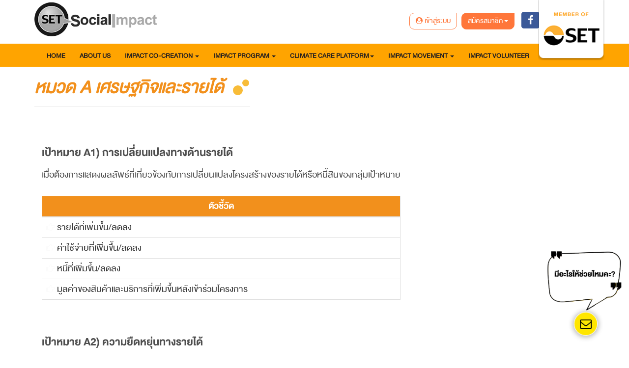

--- FILE ---
content_type: text/html; charset=UTF-8
request_url: https://www.setsocialimpact.com/impact-echoes/18418/
body_size: 10689
content:
<!DOCTYPE html>
<html>
  <head>
    <meta name="viewport" content="width=device-width, initial-scale=1">
    <title>หมวด A เศรษฐกิจและรายได้</title>
    <meta name="description" content="หมวด A เศรษฐกิจและรายได้"> 
    <meta name="keywords" content="หมวด A เศรษฐกิจและรายได้">
    <meta name="author" content="">
	<meta name="Robots" content="INDEX,FOLLOW">
    <meta name="revisit-after" content="1 Days">
	<meta http-equiv="Content-Type" content="text/html; charset=UTF-8"> 
	<meta http-equiv="X-UA-Compatible" content="IE=edge">
	<meta property="og:url"                content="https://www.setsocialimpact.com/impact-echoes/" />
	<meta property="og:type"               content="" />
	<meta property="og:title"              content="หมวด A เศรษฐกิจและรายได้" />
	<meta property="og:description"        content="" />
	<meta property="og:image"              content="https://www.setsocialimpact.com/assets/images/web1-03.png" />
	<link rel="shortcut icon" href="https://www.setsocialimpact.com/assets/images/favacon.png" /> 
    <link href="https://www.setsocialimpact.com/assets/font/stylesheet.css" rel="stylesheet">
    <link href="https://www.setsocialimpact.com/assets/css/bootstrap.min.css" rel="stylesheet">
    <link href="https://www.setsocialimpact.com/assets/css/awesome/font-awesome.min.css" rel="stylesheet">
    <link href="https://www.setsocialimpact.com/assets/css/animate.min.css" rel="stylesheet">
   
    <!--<link href="https://www.setsocialimpact.com/assets/css/owl.carousel.css" rel="stylesheet" media="screen" />
    <link href="https://www.setsocialimpact.com/assets/css/owl.theme.css" rel="stylesheet" media="screen" />-->
    <link href="https://www.setsocialimpact.com/assets/owlcarousel/owl.carousel.min.css" rel="stylesheet" media="screen" />
    <link href="https://www.setsocialimpact.com/assets/owlcarousel/owl.theme.default.min.css" rel="stylesheet" media="screen" />
    <link href="https://www.setsocialimpact.com/assets/css/main.css" rel="stylesheet">

    <link href="https://www.setsocialimpact.com/assets/css/responsive.css" rel="stylesheet">
    
    <link href="https://www.setsocialimpact.com/assets/css/style.css?1768919950" rel="stylesheet">
    <link href="https://www.setsocialimpact.com/assets/css/main3.css" rel="stylesheet">
    <link href="https://www.setsocialimpact.com/assets/datepicker/datepicker3.css" rel="stylesheet">
    <link rel="stylesheet" href="https://www.setsocialimpact.com/assets/js/jquery.mCustomScrollbar.css">
  	            	<link href="https://www.setsocialimpact.com/assets/css/layout.min.css" rel="stylesheet">
        	<script src="https://www.setsocialimpact.com/assets/js/jquery.min.js"></script>
	<script src="https://www.setsocialimpact.com/assets/datepicker/bootstrap-datepicker.js"></script> 
<script>
    BASEURL = 'https://www.setsocialimpact.com';                            
</script>
<!-- Global site tag (gtag.js) - Google Analytics -->
<script async src="https://www.googletagmanager.com/gtag/js?id=UA-136206999-1"></script>
<script>
  window.dataLayer = window.dataLayer || [];
  function gtag(){dataLayer.push(arguments);}
  gtag('js', new Date());

  gtag('config', 'UA-136206999-1');
</script>

<!-- Google Tag Manager -->
<script>(function(w,d,s,l,i){w[l]=w[l]||[];w[l].push({'gtm.start':
new Date().getTime(),event:'gtm.js'});var f=d.getElementsByTagName(s)[0],
j=d.createElement(s),dl=l!='dataLayer'?'&l='+l:'';j.async=true;j.src=
'https://www.googletagmanager.com/gtm.js?id='+i+dl;f.parentNode.insertBefore(j,f);
})(window,document,'script','dataLayer','GTM-PL22SDV');</script>
<!-- End Google Tag Manager -->

<!-- Meta Pixel Code -->
<script>
!function(f,b,e,v,n,t,s)
{if(f.fbq)return;n=f.fbq=function(){n.callMethod?
n.callMethod.apply(n,arguments):n.queue.push(arguments)};
if(!f._fbq)f._fbq=n;n.push=n;n.loaded=!0;n.version='2.0';
n.queue=[];t=b.createElement(e);t.async=!0;
t.src=v;s=b.getElementsByTagName(e)[0];
s.parentNode.insertBefore(t,s)}(window, document,'script',
'https://connect.facebook.net/en_US/fbevents.js');
fbq('init', '1329210471380818');
fbq('track', 'PageView');
</script>
<noscript><img height="1" width="1" style="display:none"
src="https://www.facebook.com/tr?id=1329210471380818&ev=PageView&noscript=1"
/></noscript>
<!-- End Meta Pixel Code -->


<script type="text/javascript">

window.onresize = function (event) {

  var isMobile = false; //initiate as false
// device detection
if(/(android|bb\d+|meego).+mobile|avantgo|bada\/|blackberry|blazer|compal|elaine|fennec|hiptop|iemobile|ip(hone|od)|ipad|iris|kindle|Android|Silk|lge |maemo|midp|mmp|netfront|opera m(ob|in)i|palm( os)?|phone|p(ixi|re)\/|plucker|pocket|psp|series(4|6)0|symbian|treo|up\.(browser|link)|vodafone|wap|windows (ce|phone)|xda|xiino/i.test(navigator.userAgent) 
    || /1207|6310|6590|3gso|4thp|50[1-6]i|770s|802s|a wa|abac|ac(er|oo|s\-)|ai(ko|rn)|al(av|ca|co)|amoi|an(ex|ny|yw)|aptu|ar(ch|go)|as(te|us)|attw|au(di|\-m|r |s )|avan|be(ck|ll|nq)|bi(lb|rd)|bl(ac|az)|br(e|v)w|bumb|bw\-(n|u)|c55\/|capi|ccwa|cdm\-|cell|chtm|cldc|cmd\-|co(mp|nd)|craw|da(it|ll|ng)|dbte|dc\-s|devi|dica|dmob|do(c|p)o|ds(12|\-d)|el(49|ai)|em(l2|ul)|er(ic|k0)|esl8|ez([4-7]0|os|wa|ze)|fetc|fly(\-|_)|g1 u|g560|gene|gf\-5|g\-mo|go(\.w|od)|gr(ad|un)|haie|hcit|hd\-(m|p|t)|hei\-|hi(pt|ta)|hp( i|ip)|hs\-c|ht(c(\-| |_|a|g|p|s|t)|tp)|hu(aw|tc)|i\-(20|go|ma)|i230|iac( |\-|\/)|ibro|idea|ig01|ikom|im1k|inno|ipaq|iris|ja(t|v)a|jbro|jemu|jigs|kddi|keji|kgt( |\/)|klon|kpt |kwc\-|kyo(c|k)|le(no|xi)|lg( g|\/(k|l|u)|50|54|\-[a-w])|libw|lynx|m1\-w|m3ga|m50\/|ma(te|ui|xo)|mc(01|21|ca)|m\-cr|me(rc|ri)|mi(o8|oa|ts)|mmef|mo(01|02|bi|de|do|t(\-| |o|v)|zz)|mt(50|p1|v )|mwbp|mywa|n10[0-2]|n20[2-3]|n30(0|2)|n50(0|2|5)|n7(0(0|1)|10)|ne((c|m)\-|on|tf|wf|wg|wt)|nok(6|i)|nzph|o2im|op(ti|wv)|oran|owg1|p800|pan(a|d|t)|pdxg|pg(13|\-([1-8]|c))|phil|pire|pl(ay|uc)|pn\-2|po(ck|rt|se)|prox|psio|pt\-g|qa\-a|qc(07|12|21|32|60|\-[2-7]|i\-)|qtek|r380|r600|raks|rim9|ro(ve|zo)|s55\/|sa(ge|ma|mm|ms|ny|va)|sc(01|h\-|oo|p\-)|sdk\/|se(c(\-|0|1)|47|mc|nd|ri)|sgh\-|shar|sie(\-|m)|sk\-0|sl(45|id)|sm(al|ar|b3|it|t5)|so(ft|ny)|sp(01|h\-|v\-|v )|sy(01|mb)|t2(18|50)|t6(00|10|18)|ta(gt|lk)|tcl\-|tdg\-|tel(i|m)|tim\-|t\-mo|to(pl|sh)|ts(70|m\-|m3|m5)|tx\-9|up(\.b|g1|si)|utst|v400|v750|veri|vi(rg|te)|vk(40|5[0-3]|\-v)|vm40|voda|vulc|vx(52|53|60|61|70|80|81|83|85|98)|w3c(\-| )|webc|whit|wi(g |nc|nw)|wmlb|wonu|x700|yas\-|your|zeto|zte\-/i.test(navigator.userAgent.substr(0,4))) { 
    isMobile = true;
    applyOrientation();
}else{

  $(".landscapeDevice").hide();

}


  
}

function applyOrientation() {
  if (window.innerHeight > window.innerWidth) {

    
      $(".landscapeDevice").hide();
    

  } else {
    //alert("You are now in landscape");
    
    
      //alert("Device is in landscape mode");
      $(".landscapeDevice").show();
    
  }
}

/*$(window).on("deviceorientation", function( event ) {
    if (window.matchMedia("(orientation: portrait)").matches) {
      $(".landscapeDevice").hide();
    }else if (window.matchMedia("(orientation: landscape)").matches) {
      //alert("Device is in landscape mode");
      $(".landscapeDevice").show();
    }
});*/


  

</script>

<!-- Google Tag Manager -->
<script>(function(w,d,s,l,i){w[l]=w[l]||[];w[l].push({'gtm.start':
new Date().getTime(),event:'gtm.js'});var f=d.getElementsByTagName(s)[0],
j=d.createElement(s),dl=l!='dataLayer'?'&l='+l:'';j.async=true;j.src=
'https://www.googletagmanager.com/gtm.js?id='+i+dl;f.parentNode.insertBefore(j,f);
})(window,document,'script','dataLayer','GTM-5NNZLS3F');</script>
<!-- End Google Tag Manager -->

<style>
body .logo-set {
  -webkit-filter: grayscale(100%);
  filter: grayscale(100%);
}

</style>

</head> 
<body class="homepage">

<div class="landscapeDevice">

  <div class="img">
    <img src="https://www.setsocialimpact.com/assets/images/web/banner/mobile-portrait-mode.png">
  </div>

</div>  

<!-- Google Tag Manager (noscript) -->
<noscript><iframe src="https://www.googletagmanager.com/ns.html?id=GTM-5NNZLS3F"
height="0" width="0" style="display:none;visibility:hidden"></iframe></noscript>
<!-- End Google Tag Manager (noscript) -->

<!-- Google Tag Manager (noscript) 
<noscript><iframe src="https://www.googletagmanager.com/ns.html?id=GTM-PL22SDV"
height="0" width="0" style="display:none;visibility:hidden"></iframe></noscript>-->
<!-- End Google Tag Manager (noscript) -->

    	<div id="pdpa-policy" style="display: none;">
	<div class="pdpaPolicy-bg pdpaPolicy-flex-container">
		<div class="container pdpaPolicy-content-box">
			<div style="float: left;" class="pdpaPolicy-font pdpaPolicy-text-width">กลุ่มตลาดหลักทรัพย์แห่งประเทศไทยมีการใช้งานคุกกี้ (Cookies) เพื่อจัดการข้อมูลส่วนบุคคลและช่วยเพิ่มประสิทธิภาพการใช้งานเว็บไซต์  ท่านสามารถศึกษารายละเอียดเพิ่มเติมและการตั้งค่าคุกกี้ได้ที่ <a class="pdpaPolicy-link" href="https://www.setsocialimpact.com/Article/Detail/77240" target="_blank">นโยบายการใช้คุ้กกี้</a>
				<button  class="pdpaPolicy-btn pdpaPolicy-hide-desktop visible-xs ">ยอมรับ</button>
			</div>
			<div class="pdpaPolicy-hide-mobile hidden-xs" style="padding-left: 40px; float: right;"><button  class="pdpaPolicy-btn">ยอมรับ</button>
			</div>
		</div>
	</div>
	<div class="pdpaPolicy-empty-box"></div>
</div>

<header id="header">
  <nav class="navbar navbar-inverse" role="banner">
        <div class="container">
	        <div class="row" style="position: relative;">
	        	<div class="col-xs-8 col-sm-3">
		        	<div class="navbar-header">
		               <a class="navbar-brand" href="https://www.setsocialimpact.com"><img src="https://www.setsocialimpact.com/assets/images/n-logo-home.png" alt="logo" class="img-responsive logo-set"></a>
		            </div>
		        </div>
		         <div class="hidden-xs col-sm-8">
		        	<div class="collapse navbar-collapse navbar-right">
		                <ul class="nav navbar-nav">
		               
                       
		                     <li>
                             
                             <button class="btn btn-default btn-or " type="button" aria-haspopup="true" aria-expanded="true" onclick="window.location.href='https://www.setsocialimpact.com/User/LogIn/'">
								    <i class="fa fa-user-circle" aria-hidden="true"></i>&nbsp;&nbsp;<span>เข้าสู่ระบบ</span></a>
								    
							</button>

		                     
                             
			                   <div class="dropdown "  style="display: inline-block;">
								  <button class="btn btn-default dropdown-toggle btn-or or" type="button" id="dropdownMenu1" data-toggle="dropdown" aria-haspopup="true" aria-expanded="true">
								    สมัครสมาชิก
								    <span class="caret" style="color: #FFF;"></span>
								  </button>
								  <ul class="dropdown-menu" aria-labelledby="dropdownMenu1" style="z-index: 99999;">
								    <!--<li><a href="https://www.setsocialimpact.com/Article/Detail/47926" title="ลงทะเบียนสมัครสมาชิคภาคธุรกิจ" >ลงทะเบียน ImpactBiz</a></li>-->
								    
								    <li><a href="https://www.setsocialimpact.com/Article/Detail/50550" title="ลงทะเบียนสมัครสมาชิคภาคสังคม" >ลงทะเบียน ImpactCreator</a></li>
								    <!--<li><a href="https://www.setsocialimpact.com/Article/List/13006" title="ลงทะเบียนอาสาสมัคร ImpactVolunteer (พื้นที่แชร์ความดีอย่างสร้างสรรค์)" >ลงทะเบียน ImpactVolunteer </a></li>-->
								   
								  </ul>
								</div>
                                
                                
                                
								    <a style="border: 0px; padding: 0px 0 0 10px;" href="https://www.facebook.com/SETsocialimpactofficial/" target="_blank"><i class="fa fa-facebook" aria-hidden="true"></i></a>
								    
								
                                
			                </li>  
                            
                            
                                               
		                </ul>
		            </div>
		        </div>
		        <div class="clearfix hidden-xs"></div>


		        
				<div class="visible-xs col-xs-4 text-right menu-xs">
					<button class="btn btn-default" id="menu-xs"><i class="fa fa-list-ul" aria-hidden="true"></i></button>
				</div>


				<div class="col-xs-12 menu-xs-visible" id="menu-xs-visible" align="left">







					 <div ><a href="https://www.setsocialimpact.com/home">Home</a></div>
	                 <div ><a href="https://www.setsocialimpact.com/Article/Detail/51211" >About Us</a></div>

	                 <div class="register-xs-sub"><a href="javascript:;">Impact Co-creation</a></div>

	                 <div class="register-xs-sub-all" ><a href="https://www.setsocialimpact.com/ImpactCreator/" >ImpactCreator</a></div>
	                 <!--<div class="register-xs-sub-all"><a href="https://www.setsocialimpact.com/ImpactBiz/" >ImpactBiz</a></div>-->

	                 <div class="register-xs-sub-all"><a href="https://www.setsocialimpact.com/Article/List/18400">Impact Collabolation</a></div>
                     <div class="register-xs-sub-all"><a href="https://www.setsocialimpact.com/ActivityList/">SE News&Activities</a></div>
                                                        

                     <div class="register-xs-sub"><a href="javascript:;">Impact Program</a></div>

                     	<div class="register-xs-sub-all" >
                        <a href="https://www.setsocialimpact.com/impact-program/se101-online-offering/">SE101 Online Offering</a>
					    </div>
                        <div class="register-xs-sub-all" >
                           <a href="https://www.setsocialimpact.com/impact-program/SI-GYM/">
                            SET Social Impact GYM | Refreshing SE for Growth
                           </a>
                        </div>
                        <div class="register-xs-sub-all" >
                                                            <a href="https://www.setsocialimpact.com/impact-program/se-ge/">
                                                                SE@GE
                                                            </a>
                                                        </div>
					            							
                                                <!--<div class="register-xs-sub-all" >
                                                            <a href="https://www.setsocialimpact.com/impact-program/se101/">
                                                                SE 101@University
                                                            </a>
                                                            </div>
                                                        <div class="register-xs-sub-all" >
                                                            <a href="https://www.setsocialimpact.com/impact-program/se102/">
                                                                SE 102
                                                            </a>
                                                        </div>
                                                        
                                                        <div class="register-xs-sub-all" >
                                                            <a href="https://www.setsocialimpact.com/impact-program/se201/">
                                                                SE 201
                                                            </a>
                                                        </div>
                                                        
                                                        
                                                        <div class="register-xs-sub-all" >
                                                            <a href="https://www.setsocialimpact.com/impact-program/SI-GYM-N-E-S/">
                                                                SI GYM N-E-S
                                                            </a>
                                                        </div>-->



                     <div class="register-xs-sub"><a href="javascript:;">Climate Care Platform</a></div>

                     									<div class="register-xs-sub-all" >
                                                            <a target="_blank" href="https://climatecare.setgroup.or.th/">
                                                                Climate Care Platform
                                                            </a>
                                                        </div>

                                                       <!-- <div class="register-xs-sub-all" >

                                                            <a target="_blank" href="https://climatecare.setsocialimpact.com/care-the-bear">
                                                                Care the Bear
                                                            </a>

                                                            


                                                        </div>
                                                        <div class="register-xs-sub-all" >
                                                            <a href="https://www.setsocialimpact.com/carethewhale">
                                                                Care the whale
                                                            </a>
                                                        </div>-->
                                                        <div class="register-xs-sub-all" >
                                                            <a href="https://www.setsocialimpact.com/carethewild">
                                                                Care the Wild
                                                            </a>
                                                        </div>

                                                        <!--<div class="register-xs-sub-all" >
                                                            <a href="https://www.setsocialimpact.com/tgo-less/">
                                                                TGO & Less
                                                            </a>
                                                        </div>-->

                                                        



                     <div class="register-xs-sub"><a href="javascript:;">Impact Movement</a></div>
                     <div class="register-xs-sub-all" >
                                                            <a href="https://www.setsocialimpact.com/impact-echoes/">
                                                                Impact Echoes
                                                            </a>
                                                        </div>
                                                       <!--<div class="register-xs-sub-all" >
                                                            <a href="https://www.setsocialimpact.com/impact-update/">
                                                               IMPACT UPDATE
                                                            </a>
                                                        </div>-->
                                                        <div class="register-xs-sub-all" >
                                                            <a href="https://www.setsocialimpact.com/rules-regulation/">
                                                               Rules & Regulation
                                                            </a>
                                                        </div>


	                 
	                 <div class="register-xs-sub " ><a href="https://www.setsocialimpact.com/Article/List/13006/">Impact Volunteer</a></div>


	                 
					 <div class="register-xs-sub"><a href="javascript:;">สมัครสมาชิก</a></div>
					 <!--<div class="register-xs-sub-all"><a href="https://www.setsocialimpact.com/Article/Detail/47926" title="ลงทะเบียนสมัครสมาชิคภาคธุรกิจ" >ลงทะเบียน ImpactBiz</a></div>-->
					
					 <div class="register-xs-sub-all"><a href="https://www.setsocialimpact.com/Article/Detail/50550" title="ลงทะเบียนสมัครสมาชิคภาคสังคม" >ลงทะเบียน ImpactCreator</a></div>
					  <div class="register-xs-sub-all"><a href="https://www.setsocialimpact.com/Article/List/13006" title="ลงทะเบียนอาสาสมัคร ImpactVolunteer (พื้นที่แชร์ความดีอย่างสร้างสรรค์)" >ลงทะเบียน ImpactVolunteer </a></div>

	                </div> 
	                <img src="https://www.setsocialimpact.com/assets/images/logo-new-2.png"  class="img-logo-new hidden-xs" onclick="window.open('https://www.set.or.th/set/mainpage.do?language=th&country=TH','_blank');" style="cursor: pointer; width:135px; "/> 






				</div>
				
	        </div>

	    <div id="smenu" class="hidden-xs">
	    
			    <div class="navbar">
					  <div class="navbar-header col-sm-2" >
					    
					  </div>
					   <ul class="nav navbar-nav">
					      <li ><a href="https://www.setsocialimpact.com/home">Home</a></li>
					      <li ><a href="https://www.setsocialimpact.com/Article/Detail/51211">About Us</a></li>
					      
						  
					        <li class="dropdown ">
					          <a href="#" class="dropdown-toggle " data-toggle="dropdown">Impact Co-creation <span class="caret"></span></a>
					          <ul class="dropdown-menu" role="menu">
					            
					            
					            <li><a href="https://www.setsocialimpact.com/ImpactCreator/">Impact Creator</a></li>
                                                        
                                <!--<li>
                                                            <a href="https://www.setsocialimpact.com/ImpactBiz/">
                                                                Impact Biz
                                                            </a>
                                                        </li>-->
                                                        
                                                        <li>
                                                            <a href="https://www.setsocialimpact.com/Article/List/18400">
                                                                Impact Collabolation
                                                            </a>
                                                        </li>
                                                        
                                                        <li>
                                                            <a href="https://www.setsocialimpact.com/ActivityList/">
                                                                SE News & Activities
                                                            </a>
                                                        </li>
					          </ul>
					        </li>

					        <li class="dropdown">
					          <a href="#" class="dropdown-toggle" data-toggle="dropdown">Impact Program <span class="caret"></span></a>
					          <ul class="dropdown-menu" role="menu">
					            
                                						<li>
                                                        <a href="https://www.setsocialimpact.com/impact-program/se101-online-offering/">
                                                        SE101 Online Offering</a>
                                                        </li>

                                                        <li>
                                                            <a href="https://www.setsocialimpact.com/impact-program/SI-GYM/">
                                                                SET Social Impact GYM | Refreshing SE for Growth
                                                            </a>
                                                        </li>

                                                        <li>
                                                            <a href="https://www.setsocialimpact.com/impact-program/se-ge/">
                                                                SE@GE
                                                            </a>
                                                        </li>
                                                        

                                                            <!--<li>
                                                            <a href="https://www.setsocialimpact.com/impact-program/se101/">
                                                                SE 101@University
                                                            </a>
                                                        </li>
                                                        <li>
                                                            <a href="https://www.setsocialimpact.com/impact-program/se102/">
                                                                SE 102
                                                            </a>
                                                        </li>
                                                         
                                                        <li>
                                                            <a href="https://www.setsocialimpact.com/impact-program/se201/">
                                                                SE 201
                                                            </a>
                                                        </li>
                                                        
                                                        <li>
                                                            <a href="https://www.setsocialimpact.com/impact-program/SI-GYM-N-E-S/">
                                                                SI GYM N-E-S
                                                            </a>
                                                        </li>-->
					          </ul>
					        </li>

					        <li class="dropdown ">
		                     	<a class="dropdown-toggle" data-toggle="dropdown" href="#">Climate Care Platform<span class="caret"></span></a>

		                     						<ul class="dropdown-menu" role="menu">

                                                        <li>
                                                            <a target="_blank" href="https://climatecare.setgroup.or.th/">
                                                                Climate Care Platform
                                                            </a>
                                                        </li>

                                                        <!--<li>

                                                            <a target="_blank" href="https://climatecare.setsocialimpact.com/care-the-bear">
                                                                Care the Bear
                                                            </a>

                                                            
                                                        </li>
                                                        <li>
                                                            <a href="https://www.setsocialimpact.com/carethewhale">
                                                                Care the whale
                                                            </a>
                                                        </li>-->
                                                        <li>
                                                            <a href="https://www.setsocialimpact.com/carethewild">
                                                                Care the Wild
                                                            </a>
                                                        </li>
                                                        <!--<li>
                                                            <a href="https://www.setsocialimpact.com/tgo-less/">
                                                                TGO & Less
                                                            </a>
                                                        </li>-->
                                                        
                                                        

                                                    </ul>

		                     </li>


		                     <li class="dropdown ">
		                     	<a class="dropdown-toggle" data-toggle="dropdown" href="#">Impact Movement <span class="caret"></span></a>
		                     						<ul class="dropdown-menu" role="menu">

                                                        <li>
                                                            <a href="https://www.setsocialimpact.com/impact-echoes/">
                                                                Impact Echoes
                                                            </a>
                                                        </li>
                                                        <li>
                                                            <a href="https://www.setsocialimpact.com/impact-update/">
                                                               IMPACT UPDATE
                                                            </a>
                                                        </li>
                                                        <li>
                                                            <a href="https://www.setsocialimpact.com/rules-regulation/">
                                                               Rules & Regulation
                                                            </a>
                                                        </li>
                                                        
                                                        

                                                    </ul>

		                     </li>

		                     <li ><a href="https://www.setsocialimpact.com/Article/List/13006/">Impact Volunteer</a></li>





					  </ul>
					  </div>


			   </div>    


	    




        
    </nav><!--/nav-->





    
</header><!--/header-->    <div id="wrapper_section_middle" class="wrapper">
    <div class="container">
        <div class="row widget">
            <div class="col-xs-12">
                <header class="widget-header">
                    <h1><span>หมวด A เศรษฐกิจและรายได้</span></h1>
                    <div class="widget-header-viewall widget-content-viewall" style="display:none;">
                        <a href="https://www.setsocialimpact.com/Article/List/12745">ย้อนกลับ</a>
                    </div>
                </header>
            </div>

            <div class="col-xs-12 wrapper_section_content">
                            </div>

            <div class="col-xs-12 wrapper_section_content">
                                                            <div class="col-sm-12" style="margin-top: 40px;">
                            <h4 class="cateEchoList2">เป้าหมาย A1)  การเปลี่ยนแปลงทางด้านรายได้</h4>
                            <div class="sub-category-des">
                                <p>เมื่อต้องการแสดงผลลัพธ์ที่เกี่ยวข้องกับการเปลี่ยนแปลงโครงสร้างของรายได้หรือหนี้สินของกลุ่มเป้าหมาย</p>                            </div>
                        </div>

                        <div class="col-sm-8">
                            <div class="table-responsive" style="margin-top: 15px;">
                                <table class="table table-bordered table-hover">
                                    <thead style="background-color: #f9f9f9;">
                                        <tr>
                                            <th style="text-align: center; width: 100%;">ตัวชี้วัด</th>
                                        </tr>
                                    </thead>
                                    <tbody>
                                                                                                                                    <tr>
                                                    <td>
                                                        <a href="https://www.setsocialimpact.com/Article/Detail/77296/" class="indicator-link">
                                                            <i class="fa fa-hand-o-right wow fadeIn text-orange" 
                                                               data-wow-delay="300ms" 
                                                               data-wow-iteration="infinite" 
                                                               data-wow-duration="2s" 
                                                               aria-hidden="true"></i> 
                                                            รายได้ที่เพิ่มขึ้น/ลดลง                                                        </a>
                                                    </td>
                                                </tr>
                                                                                            <tr>
                                                    <td>
                                                        <a href="https://www.setsocialimpact.com/Article/Detail/77297/" class="indicator-link">
                                                            <i class="fa fa-hand-o-right wow fadeIn text-orange" 
                                                               data-wow-delay="300ms" 
                                                               data-wow-iteration="infinite" 
                                                               data-wow-duration="2s" 
                                                               aria-hidden="true"></i> 
                                                            ค่าใช้จ่ายที่เพิ่มขึ้น/ลดลง                                                        </a>
                                                    </td>
                                                </tr>
                                                                                            <tr>
                                                    <td>
                                                        <a href="https://www.setsocialimpact.com/Article/Detail/77298/" class="indicator-link">
                                                            <i class="fa fa-hand-o-right wow fadeIn text-orange" 
                                                               data-wow-delay="300ms" 
                                                               data-wow-iteration="infinite" 
                                                               data-wow-duration="2s" 
                                                               aria-hidden="true"></i> 
                                                            หนี้ที่เพิ่มขึ้น/ลดลง                                                        </a>
                                                    </td>
                                                </tr>
                                                                                            <tr>
                                                    <td>
                                                        <a href="https://www.setsocialimpact.com/Article/Detail/77299/" class="indicator-link">
                                                            <i class="fa fa-hand-o-right wow fadeIn text-orange" 
                                                               data-wow-delay="300ms" 
                                                               data-wow-iteration="infinite" 
                                                               data-wow-duration="2s" 
                                                               aria-hidden="true"></i> 
                                                            มูลค่าของสินค้าและบริการที่เพิ่มขึ้นหลังเข้าร่วมโครงการ                                                        </a>
                                                    </td>
                                                </tr>
                                                                                                                        </tbody>
                                </table>
                            </div>
                        </div>
                                            <div class="col-sm-12" style="margin-top: 40px;">
                            <h4 class="cateEchoList2">เป้าหมาย A2) ความยืดหยุ่นทางรายได้</h4>
                            <div class="sub-category-des">
                                <p>เมื่อต้องการแสดงผลลัพธ์ที่มุ่งหวังให้กลุ่มเป้าหมายมีความยืดหยุ่นในการรับความเสี่ยงในด้านการเงิน มีความมั่นคงด้นการเงินมากขึ้น หรือการเปลี่ยนแปลงสถานะทางเศรษฐกิจ</p>                            </div>
                        </div>

                        <div class="col-sm-8">
                            <div class="table-responsive" style="margin-top: 15px;">
                                <table class="table table-bordered table-hover">
                                    <thead style="background-color: #f9f9f9;">
                                        <tr>
                                            <th style="text-align: center; width: 100%;">ตัวชี้วัด</th>
                                        </tr>
                                    </thead>
                                    <tbody>
                                                                                                                                    <tr>
                                                    <td>
                                                        <a href="https://www.setsocialimpact.com/Article/Detail/77300/" class="indicator-link">
                                                            <i class="fa fa-hand-o-right wow fadeIn text-orange" 
                                                               data-wow-delay="300ms" 
                                                               data-wow-iteration="infinite" 
                                                               data-wow-duration="2s" 
                                                               aria-hidden="true"></i> 
                                                            กลุ่มเป้าหมายที่มีรายได้เพียงพอ มั่นคง และแน่นอน                                                        </a>
                                                    </td>
                                                </tr>
                                                                                            <tr>
                                                    <td>
                                                        <a href="https://www.setsocialimpact.com/Article/Detail/77301/" class="indicator-link">
                                                            <i class="fa fa-hand-o-right wow fadeIn text-orange" 
                                                               data-wow-delay="300ms" 
                                                               data-wow-iteration="infinite" 
                                                               data-wow-duration="2s" 
                                                               aria-hidden="true"></i> 
                                                            เงินออมที่เพิ่มขึ้น/ลดลง                                                        </a>
                                                    </td>
                                                </tr>
                                                                                            <tr>
                                                    <td>
                                                        <a href="https://www.setsocialimpact.com/Article/Detail/77302/" class="indicator-link">
                                                            <i class="fa fa-hand-o-right wow fadeIn text-orange" 
                                                               data-wow-delay="300ms" 
                                                               data-wow-iteration="infinite" 
                                                               data-wow-duration="2s" 
                                                               aria-hidden="true"></i> 
                                                            จำนวนกลุ่มเป้าหมายที่มีการวางแผนการเงินสำหรับอนาคต                                                        </a>
                                                    </td>
                                                </tr>
                                                                                            <tr>
                                                    <td>
                                                        <a href="https://www.setsocialimpact.com/Article/Detail/77303/" class="indicator-link">
                                                            <i class="fa fa-hand-o-right wow fadeIn text-orange" 
                                                               data-wow-delay="300ms" 
                                                               data-wow-iteration="infinite" 
                                                               data-wow-duration="2s" 
                                                               aria-hidden="true"></i> 
                                                            จำนวนแหล่งทุนกลุ่มเป้าหมายสามารถเข้าถึงได้                                                        </a>
                                                    </td>
                                                </tr>
                                                                                                                        </tbody>
                                </table>
                            </div>
                        </div>
                                                </div>
            
            <div class="col-xs-12">
                <hr>
                <div class="widget-shareuc-viewcomment-view-value text-right">
                    <i class="fa fa-eye"></i> ผู้เข้าชม &nbsp;10,194                </div>
            </div>
        </div>
    </div>
</div>     <section id="bottom" class="webnew">
        <div class="container " >
            
            <div class="row">
                <div class="col-md-3 col-sm-6">
                    <div class="widget">
                        
                        <img src="https://www.setsocialimpact.com/assets/images/web/n-add-footer2.png" />
                        
                    </div>    
                </div><!--/.col-md-3-->

                <div class="col-md-3 col-sm-6">
                    <div class="widget">

                        <ul>
                            <li><a href="https://www.setsocialimpact.com/home"><b>Home</b></a></li>
                            <li><a href="https://www.setsocialimpact.com/Article/Detail/51211"><b>About Us</b></a></li>
                            
                            
                            <!--<li><a href="https://www.setsocialimpact.com/Article/List/13006" >ImpactVolunteer</a></li>
                            <li style="display: none;"><a href="https://www.setsocialimpact.com/Article/Detail/47715" >ImpactViewfinder</a></li>
                            <li><a href="https://www.setsocialimpact.com/Company/ImpactBuzz" >ImpactBuzz</a></li>-->
                        </ul>
                    </div>    
                </div><!--/.col-md-3-->

                <div class="col-md-3 col-sm-6">
                    <div class="widget">
   
                        <ul>
                            <li><a href="#"><b>Impact Co-Creation</b></a></li>
                            <li><a href="https://www.setsocialimpact.com/ImpactCreator/" >ImpactCreator</a></li>
                            <!--<li><a href="https://www.setsocialimpact.com/ImpactBiz/" >ImpactBiz</a></li>-->
                            <li><a href="https://www.setsocialimpact.com/Article/List/18400">Impact Collabolation</a></li>
                            <li><a href="https://www.setsocialimpact.com/ActivityList/">SE News&Activities</a></li>

                            <li style="margin-top: 15px;"><a href="https://www.setsocialimpact.com/impact-program/"><b>Impact Program</b></a></li>
                            <li><a href="https://www.setsocialimpact.com/impact-program/se101-online-offering/">SE101 Online Offering</a></li>
                            <li><a href="https://www.setsocialimpact.com/impact-program/SI-GYM/">SET Social Impact GYM | Refreshing SE for Growth</a></li>
                            <li><a href="https://www.setsocialimpact.com/impact-program/se-ge/">SE@GE</a></li>
                            
                            
                            <!--<li><a href="https://www.setsocialimpact.com/impact-program/se101/">SE 101@University</a></li>
                            <li><a href="https://www.setsocialimpact.com/impact-program/se102/">SE 102</a></li>
                            
                            <li><a href="https://www.setsocialimpact.com/impact-program/SI-GYM-N-E-S/">SI GYM N-E-S</a></li>-->

                            <!--<li><a href="https://www.setsocialimpact.com/ContactUs">ติดต่อเรา</a></li>
                            <li><a href="https://www.setsocialimpact.com/Article/List/11640" >ข่าวสารและกิจกรรม</a></li>
                            <li><a href="https://www.setsocialimpact.com/Company/List/2/" >องค์กรภาคสังคม</a></li>
                            <li><a href="https://www.setsocialimpact.com/Company/ImpactopiaHelpList/2" >ช่องทางการจัดจำหน่าย</a></li>
                            <li><a href="https://www.setsocialimpact.com/Company/ImpactopiaHelpList/4" >สถานที่จัดกิจกรรม</a></li>-->

                        </ul>
                    </div>    
                </div><!--/.col-md-3-->

                <div class="col-md-3 col-sm-6">
                    <div class="widget">
                       
                        <ul>

                            <li><a href="#"><b>Climate Care Platform</b></a></li>
                           
                            <li><a target="_blank" href="https://climatecare.setgroup.or.th/" >Climate Care Platform</a></li>
                            <!--<li><a target="_blank" href="https://climatecare.setsocialimpact.com/care-the-bear" >Care the Bear</a></li>
                            <li><a href="https://www.setsocialimpact.com/carethewhale">Care the Whale</a></li>-->
                            <li><a href="https://www.setsocialimpact.com/carethewild">Care the Wild</a></li>
                            

                            <li style="margin-top: 15px;"><a href="#"><b>Impact Movement</b></a></li>
                            <li><a href="https://www.setsocialimpact.com/impact-echoes/">Impact Echoes</a></li>
                            <li><a href="https://www.setsocialimpact.com/impact-update/">Impact Update</a></li>
                            <li><a href="https://www.setsocialimpact.com/rules-regulation/">Rules & Regulation</a></li>
                            
                            <li style="margin-top: 15px;"><a href="https://www.setsocialimpact.com/Article/List/13006"><b>Impact Volunteer</b></a></li>

                            <!--<li><a href="https://www.setsocialimpact.com/Home/Subscribe" >สมัครรับข่าวสาร</a></li>
                            <li><a href="https://www.setsocialimpact.com/Article/Detail/51212" >ข้อกำหนดการใช้</a></li>
                            <li><a href="https://www.setsocialimpact.com/Article/Detail/51213" >นโยบายความเป็นส่วนตัว</a></li>
                            <li><a href="https://www.setsocialimpact.com/Article/Detail/47926" >ลงทะเบียน ImpactBiz</a></li>
                            <li><a href="https://www.setsocialimpact.com/Article/Detail/50550" >ลงทะเบียน ImpactCreator</a></li>-->
                            <!--<li><a href="https://www.setsocialimpact.com/Article/Detail/51863" >ลงทะเบียนอาสาสมัคร ImpactVolunteer</a></li>-->
                            
                         
                        </ul>
                    </div>    
                </div><!--/.col-md-3-->
            </div>
        </div>
    </section><!--/#bottom-->
<footer id="footer" class="midnight-blue" style="background: #212121;">
    <div class="container">
        <div class="row">
        	<div class="col-sm-12 txt-center">
                ตลาดหลักทรัพย์แห่งประเทศไทย | สงวนลิขสิทธิ์<br/>
                เนื้อหาทั้งหมดบนเว็บไซต์นี้ มีขึ้นเพื่อวัตถุประสงค์ในการให้ข้อมูลและเพื่อการศึกษาเท่านั้น ตลาดหลักทรัพย์ฯ มิได้ให้การรับรองและขอปฏิเสธต่อความรับผิดใด ๆ ในเว็บไซต์นี้<br/>
                <a href="https://www.setsocialimpact.com/Article/Detail/77241">ข้อตกลงและเงื่อนไขการใช้งานเว็บไซต์</a> | <a href="https://www.setsocialimpact.com/Article/Detail/77243">การคุ้มครองข้อมูลส่วนบุคคล</a> | <a href="https://www.setsocialimpact.com/Article/Detail/77240">นโยบายการใช้คุกกี้</a>
            </div>
        </div>
    </div>
</footer><!--/#footer-->
<a class="footermail wow pulse " title="Contact Us" data-toggle="modal" data-target="#mailModal" data-wow-delay="300ms" data-wow-iteration="infinite" data-wow-duration="2s"  href="#"><i class="fa fa-envelope-o" aria-hidden="true"></i><img class="helpImg" src="https://www.setsocialimpact.com/assets/images/help.png"></a>

<!-- Modal -->
<div class="modal fade" id="mailModal" tabindex="-1" role="dialog" aria-labelledby="mailModalLabel" aria-hidden="true">
  <div class="modal-dialog" role="document">
    <div class="modal-content">
      <div class="modal-header">
        <h5 class="modal-title" id="exampleModalLabel">ติดต่อเรา</h5>
        
      </div>
      <form class="form-horizontal" id="contFrm" name="contFrm">
      <div class="modal-body" id="frmHtml">


        <input type="hidden" name="mode" id="mode" value="sendcontact"/>

        <div class="col-sm-12">

        <div id="widget_contactus_form_row_30055" class="form-group widget-item-form-row">

            <div class="col-xs-12 col-sm-4 control-label widget-item-form-colleft">ชื่อผู้ติดต่อ : </div>

            <div class="col-xs-12 col-sm-8 widget-item-form-colright ">

               <input class="form-control" id="Name" maxlength="500" name="Name" placeholder="ชื่อผู้ติดต่อ" type="text" style="border-left-width: 3px; border-left-style: solid; border-left-color: rgb(204, 0, 0);" autocomplete="off">



            </div>

        </div>

        <div id="widget_contactus_form_row_30056" class="form-group widget-item-form-row">

            <div class="col-xs-12 col-sm-4 control-label widget-item-form-colleft">เบอร์โทรศัพท์ : </div>

            <div class="col-xs-12 col-sm-8 widget-item-form-colright ">

                   <input class="form-control textLimit " id="Phone" maxlength="500" name="Phone" placeholder="เบอร์โทรศัพท์" type="text" value="" style="">



            </div>

        </div>


        <div id="widget_contactus_form_row_30057" class="form-group widget-item-form-row">

            <div class="col-xs-12 col-sm-4 control-label widget-item-form-colleft">อีเมล์ : </div>

            <div class="col-xs-12 col-sm-8 widget-item-form-colright ">

                    <input class="form-control textLimit Require validate[required]" id="Email" maxlength="500" name="Email" placeholder="อีเมล์" type="text" value="" style="border-left-width: 3px; border-left-style: solid; border-left-color: rgb(204, 0, 0);">



            </div>

        </div>

        <div id="widget_contactus_form_row_30058" class="form-group widget-item-form-row">

            <div class="col-xs-12 col-sm-4 control-label widget-item-form-colleft">ประเภทการติดต่อ : </div>

            <div class="col-xs-12 col-sm-8 widget-item-form-colright ">

                    <input type="hidden" data-cid="30058" data-ctype="5" data-cname="ประเภทการติดต่อ" data-fname="ContactUsTypeID" min="0" max="0" />

                    <select name="ContactUsTypeID" id="ddlContactUsTypeID" class="form-control Require validate[required]" title="ประเภทการติดต่อ">



                        <option value="เรื่องตัวชี้วัดการประเมินผลลัพท์ทางสังคม" >เรื่องตัวชี้วัดการประเมินผลลัพท์ทางสังคม</option>
                        <option value="CARE THE BEAR" >CARE THE BEAR</option>
                        <option value="CARE THE WHALE" >CARE THE WHALE</option>
                        <option value="CARE THE WILD" >CARE THE WILD</option>

                        <option value="ต้องการจำหน่ายสินค้าและบริการ" >ต้องการจำหน่ายสินค้าและบริการ</option>

                        <option value="ต้องการผู้สนับสนุนเงินทุน" >ต้องการผู้สนับสนุนเงินทุน</option>

                        <option value="ต้องการผู้สนับสนุนช่องทางการจัดจำหน่าย" >ต้องการผู้สนับสนุนช่องทางการจัดจำหน่าย</option>

                        <option value="ต้องการผู้สนับสนุนความรู้/ความเชี่ยวชาญ" >ต้องการผู้สนับสนุนความรู้/ความเชี่ยวชาญ</option>

                        <option value="ต้องการผู้สนับสนุนด้านอื่นๆ" >ต้องการผู้สนับสนุนด้านอื่นๆ</option>

                        <option value="ต้องการซื้อสินค้าและบริการ" >ต้องการซื้อสินค้าและบริการ</option>

                        <option value="ต้องการแบ่งปันเงินทุน" >ต้องการแบ่งปันเงินทุน</option>

                        <option value="ต้องการแบ่งปันช่องทางจัดจำหน่าย" >ต้องการแบ่งปันช่องทางจัดจำหน่าย</option>

                        <option value="ต้องการแบ่งปันความเชี่ยวชาญ" >ต้องการแบ่งปันความเชี่ยวชาญ</option>

                        <option value="ต้องการแบ่งปันด้านอื่นๆ" >ต้องการแบ่งปันด้านอื่นๆ</option>

                        <option value="ติดต่อสอบถาม" >ติดต่อสอบถาม</option>

                        <option value="อื่นๆ" >อื่นๆ</option>

                    </select>



            </div>

        </div>

        <div id="widget_contactus_form_row_30059" class="form-group widget-item-form-row">

            <div class="col-xs-12 col-sm-4 control-label widget-item-form-colleft">เรื่อง : </div>

            <div class="col-xs-12 col-sm-8 widget-item-form-colright ">

                  <input class="form-control textLimit Require validate[required]" id="Subject" maxlength="500" name="Subject" placeholder="เรื่อง" type="text" value="" style="border-left-width: 3px; border-left-style: solid; border-left-color: rgb(204, 0, 0);">



            </div>

        </div>

        <div id="widget_contactus_form_row_30060" class="form-group widget-item-form-row">

            <div class="col-xs-12 col-sm-4 control-label widget-item-form-colleft">รายละเอียด : </div>

            <div class="col-xs-12 col-sm-8 widget-item-form-colright ">

                <textarea class="form-control textLimit Require validate[required]" cols="20" id="Detail" maxlength="500" name="Detail" placeholder="รายละเอียด" rows="4" style="width:99%;min-height: 78px; border-left-width: 3px; border-left-style: solid; border-left-color: rgb(204, 0, 0);"></textarea>

            </div>

        </div>


        <div class="form-group widget-item-form-row">

            <div class="col-xs-12 col-sm-6 col-md-6 col-lg-6 col-sm-offset-4 widget-item-form-colright">

                <div class="widget-item-form-captcha">

                    <!--<div class="g-recaptcha" data-sitekey="6LcJdCcTAAAAADAeLkjZK9seNBnJOje5aZiD9PEG" ></div>-->

                    <div class="g-recaptcha" data-sitekey="6LehsVIUAAAAAEbDBR2LKJGeWdH1SI-dUBkwmyA3" data-callback="captchaCallback"></div>

                </div>

            </div>

        </div>



        
         </div>
      </div>
      <div class="modal-footer" style="border-top: 0px;">

        <button type="button" class="btn btn-primary" id="" onclick="sendContact();"> <i class="fa fa-send"></i> ส่งข้อความ</button>

        <button type="reset" class="btn btn-success" data-dismiss="modal" style="height: 36px;">&nbsp;&nbsp; ยกเลิก &nbsp;&nbsp;</button>

        
      </div>

  </form>


    </div>
  </div>
</div>
<!--<div style="position: fixed;bottom:0px;left: 0px;">
	<img src="https://www.setsocialimpact.com/assets/images/water-L.gif" style="z-index: -99;"/>
</div>
<div style="position: fixed;bottom:0px;right: 0px;">s
	<img src="https://www.setsocialimpact.com/assets/images/water-R.gif" style="z-index: -99;"/>
</div>-->
<script src='https://www.setsocialimpact.com/assets/js/set/home/contact.js?1768919950'></script>
<script src='https://www.google.com/recaptcha/api.js'></script>

    <style>

#wrapper_section_middle {

     padding-top: 0px !important;

    }

</style>

<script>

$(function(){

    setTimeout(function(){

          $("#g-recaptcha-response").addClass("validate[required]");

        }, 2000);

}); 

</script>    
    <script src="https://www.setsocialimpact.com/assets/js/script.js"></script>
    <script src="https://www.setsocialimpact.com/assets/bootstrap-4.6.0/js/bootstrap.min.js"></script>
    <script src="https://www.setsocialimpact.com/assets/js/jquery.waypoints.min.js" charset="utf-8"></script> 
   	<script src="https://www.setsocialimpact.com/assets/js/jquery.countup.min.js" charset="utf-8"></script> 
    <script src="https://www.setsocialimpact.com/assets/datepicker/bootstrap-datepicker.js"></script>
   	
    <script src="https://www.setsocialimpact.com/assets/owlcarousel/owl.carousel.min.js"></script>
    
    <script src="https://www.setsocialimpact.com/assets/js/jquery.isotope.min.js"></script>
    <script src="https://www.setsocialimpact.com/assets/js/jQueryRotate.js"></script>
    <script src="https://www.setsocialimpact.com/assets/js/main.js?1768919950"></script>
    <script src="https://www.setsocialimpact.com/assets/js/wow.min.js"></script>
    <script type="text/javascript">
    	new WOW().init();
    </script>
    <script src="https://cdnjs.cloudflare.com/ajax/libs/jquery-mousewheel/3.1.13/jquery.mousewheel.min.js" charset="utf-8"></script>
    <script src="https://cdnjs.cloudflare.com/ajax/libs/raphael/2.2.0/raphael-min.js" charset="utf-8"></script>
    <script src="https://www.setsocialimpact.com/assets/js/jquery.mapael.js" charset="utf-8"></script>
    <script src="https://www.setsocialimpact.com/assets/js/map/thailand.js" charset="utf-8"></script>
	<script src="https://www.setsocialimpact.com/assets/js/jquery.mCustomScrollbar.concat.min.js"></script>
    <script src="https://www.setsocialimpact.com/assets/js/map/thailand.min.js" charset="utf-8"></script> 
    <script src="https://www.setsocialimpact.com/assets/js/HtmlSanitizer.js"></script>
                  
    	<script src="https://www.setsocialimpact.com/assets/js/set/article/article.js?1768919950"></script>
                                                      
    <div class="modal fade" id="alertModal" tabindex="-2" role="dialog" aria-labelledby="myModalLabel2">
  <div class="modal-dialog" role="document">
    <div class="modal-content">
      <div class="modal-header">

        <h4 class="modal-title">Message</h4>
      </div>
      <div class="modal-body">
        <p id="messagevalue"></p>
      </div>
      <div class="modal-footer">
        <button type="button" class="btn btn-default pull-left" data-dismiss="modal">Cancel</button>
        <button type="button" class="btn btn-primary alertsave" data-function="">OK</button>
      </div>
    </div><!-- /.modal-content -->
  </div><!-- /.modal-dialog -->
</div><!-- /.modal -->

 <div class="modal modal-danger" id="noticeModal">
  <div class="modal-dialog">
    <div class="modal-content">
      <div class="modal-header">
        <button type="button" class="close" data-dismiss="modal" aria-label="Close"><span aria-hidden="true">&times;</span></button>
        <h4 class="modal-title">Message</h4>
      </div>
      <div class="modal-body">
        <p id="messagenotice"></p>
      </div>
      <div class="modal-footer">
        <button type="button" class="btn btn-primary pull-right noticesave" data-dismiss="modal">OK</button>
      </div>
    </div><!-- /.modal-content -->
  </div><!-- /.modal-dialog -->
</div><!-- /.modal -->

<div class="newPreload" id="newPreload" style="position: fixed; display: none; top: 35%;right: 45%;z-index: 5500;text-align: center;padding: 10px;overflow-x: hidden; overflow-y: hidden;">

	<i class="fa fa-spinner fa-spin fa-3x"></i>
	<br />
	<h4>Please wait...</h4>
</div>
<style>
	.modal-backdrop-n {
  position: fixed;
  top: 0;
  right: 0;
  bottom: 0;
  left: 0;
  z-index: 1040;
  background-color: #ffffff;
}
.modal-backdrop-n.in {
  filter: alpha(opacity=50);
  opacity: .5;
}
</style>
<div class="modal-backdrop-n in" id="loadoverRay" style="display: none;">

</div>
        <iframe height="0" width="0" id="updateFrm" name="updateFrm" style="display: none;"></iframe>
        
  </body>
</html>

--- FILE ---
content_type: text/html; charset=utf-8
request_url: https://www.google.com/recaptcha/api2/anchor?ar=1&k=6LehsVIUAAAAAEbDBR2LKJGeWdH1SI-dUBkwmyA3&co=aHR0cHM6Ly93d3cuc2V0c29jaWFsaW1wYWN0LmNvbTo0NDM.&hl=en&v=PoyoqOPhxBO7pBk68S4YbpHZ&size=normal&anchor-ms=20000&execute-ms=30000&cb=dgog4q2zix6y
body_size: 49541
content:
<!DOCTYPE HTML><html dir="ltr" lang="en"><head><meta http-equiv="Content-Type" content="text/html; charset=UTF-8">
<meta http-equiv="X-UA-Compatible" content="IE=edge">
<title>reCAPTCHA</title>
<style type="text/css">
/* cyrillic-ext */
@font-face {
  font-family: 'Roboto';
  font-style: normal;
  font-weight: 400;
  font-stretch: 100%;
  src: url(//fonts.gstatic.com/s/roboto/v48/KFO7CnqEu92Fr1ME7kSn66aGLdTylUAMa3GUBHMdazTgWw.woff2) format('woff2');
  unicode-range: U+0460-052F, U+1C80-1C8A, U+20B4, U+2DE0-2DFF, U+A640-A69F, U+FE2E-FE2F;
}
/* cyrillic */
@font-face {
  font-family: 'Roboto';
  font-style: normal;
  font-weight: 400;
  font-stretch: 100%;
  src: url(//fonts.gstatic.com/s/roboto/v48/KFO7CnqEu92Fr1ME7kSn66aGLdTylUAMa3iUBHMdazTgWw.woff2) format('woff2');
  unicode-range: U+0301, U+0400-045F, U+0490-0491, U+04B0-04B1, U+2116;
}
/* greek-ext */
@font-face {
  font-family: 'Roboto';
  font-style: normal;
  font-weight: 400;
  font-stretch: 100%;
  src: url(//fonts.gstatic.com/s/roboto/v48/KFO7CnqEu92Fr1ME7kSn66aGLdTylUAMa3CUBHMdazTgWw.woff2) format('woff2');
  unicode-range: U+1F00-1FFF;
}
/* greek */
@font-face {
  font-family: 'Roboto';
  font-style: normal;
  font-weight: 400;
  font-stretch: 100%;
  src: url(//fonts.gstatic.com/s/roboto/v48/KFO7CnqEu92Fr1ME7kSn66aGLdTylUAMa3-UBHMdazTgWw.woff2) format('woff2');
  unicode-range: U+0370-0377, U+037A-037F, U+0384-038A, U+038C, U+038E-03A1, U+03A3-03FF;
}
/* math */
@font-face {
  font-family: 'Roboto';
  font-style: normal;
  font-weight: 400;
  font-stretch: 100%;
  src: url(//fonts.gstatic.com/s/roboto/v48/KFO7CnqEu92Fr1ME7kSn66aGLdTylUAMawCUBHMdazTgWw.woff2) format('woff2');
  unicode-range: U+0302-0303, U+0305, U+0307-0308, U+0310, U+0312, U+0315, U+031A, U+0326-0327, U+032C, U+032F-0330, U+0332-0333, U+0338, U+033A, U+0346, U+034D, U+0391-03A1, U+03A3-03A9, U+03B1-03C9, U+03D1, U+03D5-03D6, U+03F0-03F1, U+03F4-03F5, U+2016-2017, U+2034-2038, U+203C, U+2040, U+2043, U+2047, U+2050, U+2057, U+205F, U+2070-2071, U+2074-208E, U+2090-209C, U+20D0-20DC, U+20E1, U+20E5-20EF, U+2100-2112, U+2114-2115, U+2117-2121, U+2123-214F, U+2190, U+2192, U+2194-21AE, U+21B0-21E5, U+21F1-21F2, U+21F4-2211, U+2213-2214, U+2216-22FF, U+2308-230B, U+2310, U+2319, U+231C-2321, U+2336-237A, U+237C, U+2395, U+239B-23B7, U+23D0, U+23DC-23E1, U+2474-2475, U+25AF, U+25B3, U+25B7, U+25BD, U+25C1, U+25CA, U+25CC, U+25FB, U+266D-266F, U+27C0-27FF, U+2900-2AFF, U+2B0E-2B11, U+2B30-2B4C, U+2BFE, U+3030, U+FF5B, U+FF5D, U+1D400-1D7FF, U+1EE00-1EEFF;
}
/* symbols */
@font-face {
  font-family: 'Roboto';
  font-style: normal;
  font-weight: 400;
  font-stretch: 100%;
  src: url(//fonts.gstatic.com/s/roboto/v48/KFO7CnqEu92Fr1ME7kSn66aGLdTylUAMaxKUBHMdazTgWw.woff2) format('woff2');
  unicode-range: U+0001-000C, U+000E-001F, U+007F-009F, U+20DD-20E0, U+20E2-20E4, U+2150-218F, U+2190, U+2192, U+2194-2199, U+21AF, U+21E6-21F0, U+21F3, U+2218-2219, U+2299, U+22C4-22C6, U+2300-243F, U+2440-244A, U+2460-24FF, U+25A0-27BF, U+2800-28FF, U+2921-2922, U+2981, U+29BF, U+29EB, U+2B00-2BFF, U+4DC0-4DFF, U+FFF9-FFFB, U+10140-1018E, U+10190-1019C, U+101A0, U+101D0-101FD, U+102E0-102FB, U+10E60-10E7E, U+1D2C0-1D2D3, U+1D2E0-1D37F, U+1F000-1F0FF, U+1F100-1F1AD, U+1F1E6-1F1FF, U+1F30D-1F30F, U+1F315, U+1F31C, U+1F31E, U+1F320-1F32C, U+1F336, U+1F378, U+1F37D, U+1F382, U+1F393-1F39F, U+1F3A7-1F3A8, U+1F3AC-1F3AF, U+1F3C2, U+1F3C4-1F3C6, U+1F3CA-1F3CE, U+1F3D4-1F3E0, U+1F3ED, U+1F3F1-1F3F3, U+1F3F5-1F3F7, U+1F408, U+1F415, U+1F41F, U+1F426, U+1F43F, U+1F441-1F442, U+1F444, U+1F446-1F449, U+1F44C-1F44E, U+1F453, U+1F46A, U+1F47D, U+1F4A3, U+1F4B0, U+1F4B3, U+1F4B9, U+1F4BB, U+1F4BF, U+1F4C8-1F4CB, U+1F4D6, U+1F4DA, U+1F4DF, U+1F4E3-1F4E6, U+1F4EA-1F4ED, U+1F4F7, U+1F4F9-1F4FB, U+1F4FD-1F4FE, U+1F503, U+1F507-1F50B, U+1F50D, U+1F512-1F513, U+1F53E-1F54A, U+1F54F-1F5FA, U+1F610, U+1F650-1F67F, U+1F687, U+1F68D, U+1F691, U+1F694, U+1F698, U+1F6AD, U+1F6B2, U+1F6B9-1F6BA, U+1F6BC, U+1F6C6-1F6CF, U+1F6D3-1F6D7, U+1F6E0-1F6EA, U+1F6F0-1F6F3, U+1F6F7-1F6FC, U+1F700-1F7FF, U+1F800-1F80B, U+1F810-1F847, U+1F850-1F859, U+1F860-1F887, U+1F890-1F8AD, U+1F8B0-1F8BB, U+1F8C0-1F8C1, U+1F900-1F90B, U+1F93B, U+1F946, U+1F984, U+1F996, U+1F9E9, U+1FA00-1FA6F, U+1FA70-1FA7C, U+1FA80-1FA89, U+1FA8F-1FAC6, U+1FACE-1FADC, U+1FADF-1FAE9, U+1FAF0-1FAF8, U+1FB00-1FBFF;
}
/* vietnamese */
@font-face {
  font-family: 'Roboto';
  font-style: normal;
  font-weight: 400;
  font-stretch: 100%;
  src: url(//fonts.gstatic.com/s/roboto/v48/KFO7CnqEu92Fr1ME7kSn66aGLdTylUAMa3OUBHMdazTgWw.woff2) format('woff2');
  unicode-range: U+0102-0103, U+0110-0111, U+0128-0129, U+0168-0169, U+01A0-01A1, U+01AF-01B0, U+0300-0301, U+0303-0304, U+0308-0309, U+0323, U+0329, U+1EA0-1EF9, U+20AB;
}
/* latin-ext */
@font-face {
  font-family: 'Roboto';
  font-style: normal;
  font-weight: 400;
  font-stretch: 100%;
  src: url(//fonts.gstatic.com/s/roboto/v48/KFO7CnqEu92Fr1ME7kSn66aGLdTylUAMa3KUBHMdazTgWw.woff2) format('woff2');
  unicode-range: U+0100-02BA, U+02BD-02C5, U+02C7-02CC, U+02CE-02D7, U+02DD-02FF, U+0304, U+0308, U+0329, U+1D00-1DBF, U+1E00-1E9F, U+1EF2-1EFF, U+2020, U+20A0-20AB, U+20AD-20C0, U+2113, U+2C60-2C7F, U+A720-A7FF;
}
/* latin */
@font-face {
  font-family: 'Roboto';
  font-style: normal;
  font-weight: 400;
  font-stretch: 100%;
  src: url(//fonts.gstatic.com/s/roboto/v48/KFO7CnqEu92Fr1ME7kSn66aGLdTylUAMa3yUBHMdazQ.woff2) format('woff2');
  unicode-range: U+0000-00FF, U+0131, U+0152-0153, U+02BB-02BC, U+02C6, U+02DA, U+02DC, U+0304, U+0308, U+0329, U+2000-206F, U+20AC, U+2122, U+2191, U+2193, U+2212, U+2215, U+FEFF, U+FFFD;
}
/* cyrillic-ext */
@font-face {
  font-family: 'Roboto';
  font-style: normal;
  font-weight: 500;
  font-stretch: 100%;
  src: url(//fonts.gstatic.com/s/roboto/v48/KFO7CnqEu92Fr1ME7kSn66aGLdTylUAMa3GUBHMdazTgWw.woff2) format('woff2');
  unicode-range: U+0460-052F, U+1C80-1C8A, U+20B4, U+2DE0-2DFF, U+A640-A69F, U+FE2E-FE2F;
}
/* cyrillic */
@font-face {
  font-family: 'Roboto';
  font-style: normal;
  font-weight: 500;
  font-stretch: 100%;
  src: url(//fonts.gstatic.com/s/roboto/v48/KFO7CnqEu92Fr1ME7kSn66aGLdTylUAMa3iUBHMdazTgWw.woff2) format('woff2');
  unicode-range: U+0301, U+0400-045F, U+0490-0491, U+04B0-04B1, U+2116;
}
/* greek-ext */
@font-face {
  font-family: 'Roboto';
  font-style: normal;
  font-weight: 500;
  font-stretch: 100%;
  src: url(//fonts.gstatic.com/s/roboto/v48/KFO7CnqEu92Fr1ME7kSn66aGLdTylUAMa3CUBHMdazTgWw.woff2) format('woff2');
  unicode-range: U+1F00-1FFF;
}
/* greek */
@font-face {
  font-family: 'Roboto';
  font-style: normal;
  font-weight: 500;
  font-stretch: 100%;
  src: url(//fonts.gstatic.com/s/roboto/v48/KFO7CnqEu92Fr1ME7kSn66aGLdTylUAMa3-UBHMdazTgWw.woff2) format('woff2');
  unicode-range: U+0370-0377, U+037A-037F, U+0384-038A, U+038C, U+038E-03A1, U+03A3-03FF;
}
/* math */
@font-face {
  font-family: 'Roboto';
  font-style: normal;
  font-weight: 500;
  font-stretch: 100%;
  src: url(//fonts.gstatic.com/s/roboto/v48/KFO7CnqEu92Fr1ME7kSn66aGLdTylUAMawCUBHMdazTgWw.woff2) format('woff2');
  unicode-range: U+0302-0303, U+0305, U+0307-0308, U+0310, U+0312, U+0315, U+031A, U+0326-0327, U+032C, U+032F-0330, U+0332-0333, U+0338, U+033A, U+0346, U+034D, U+0391-03A1, U+03A3-03A9, U+03B1-03C9, U+03D1, U+03D5-03D6, U+03F0-03F1, U+03F4-03F5, U+2016-2017, U+2034-2038, U+203C, U+2040, U+2043, U+2047, U+2050, U+2057, U+205F, U+2070-2071, U+2074-208E, U+2090-209C, U+20D0-20DC, U+20E1, U+20E5-20EF, U+2100-2112, U+2114-2115, U+2117-2121, U+2123-214F, U+2190, U+2192, U+2194-21AE, U+21B0-21E5, U+21F1-21F2, U+21F4-2211, U+2213-2214, U+2216-22FF, U+2308-230B, U+2310, U+2319, U+231C-2321, U+2336-237A, U+237C, U+2395, U+239B-23B7, U+23D0, U+23DC-23E1, U+2474-2475, U+25AF, U+25B3, U+25B7, U+25BD, U+25C1, U+25CA, U+25CC, U+25FB, U+266D-266F, U+27C0-27FF, U+2900-2AFF, U+2B0E-2B11, U+2B30-2B4C, U+2BFE, U+3030, U+FF5B, U+FF5D, U+1D400-1D7FF, U+1EE00-1EEFF;
}
/* symbols */
@font-face {
  font-family: 'Roboto';
  font-style: normal;
  font-weight: 500;
  font-stretch: 100%;
  src: url(//fonts.gstatic.com/s/roboto/v48/KFO7CnqEu92Fr1ME7kSn66aGLdTylUAMaxKUBHMdazTgWw.woff2) format('woff2');
  unicode-range: U+0001-000C, U+000E-001F, U+007F-009F, U+20DD-20E0, U+20E2-20E4, U+2150-218F, U+2190, U+2192, U+2194-2199, U+21AF, U+21E6-21F0, U+21F3, U+2218-2219, U+2299, U+22C4-22C6, U+2300-243F, U+2440-244A, U+2460-24FF, U+25A0-27BF, U+2800-28FF, U+2921-2922, U+2981, U+29BF, U+29EB, U+2B00-2BFF, U+4DC0-4DFF, U+FFF9-FFFB, U+10140-1018E, U+10190-1019C, U+101A0, U+101D0-101FD, U+102E0-102FB, U+10E60-10E7E, U+1D2C0-1D2D3, U+1D2E0-1D37F, U+1F000-1F0FF, U+1F100-1F1AD, U+1F1E6-1F1FF, U+1F30D-1F30F, U+1F315, U+1F31C, U+1F31E, U+1F320-1F32C, U+1F336, U+1F378, U+1F37D, U+1F382, U+1F393-1F39F, U+1F3A7-1F3A8, U+1F3AC-1F3AF, U+1F3C2, U+1F3C4-1F3C6, U+1F3CA-1F3CE, U+1F3D4-1F3E0, U+1F3ED, U+1F3F1-1F3F3, U+1F3F5-1F3F7, U+1F408, U+1F415, U+1F41F, U+1F426, U+1F43F, U+1F441-1F442, U+1F444, U+1F446-1F449, U+1F44C-1F44E, U+1F453, U+1F46A, U+1F47D, U+1F4A3, U+1F4B0, U+1F4B3, U+1F4B9, U+1F4BB, U+1F4BF, U+1F4C8-1F4CB, U+1F4D6, U+1F4DA, U+1F4DF, U+1F4E3-1F4E6, U+1F4EA-1F4ED, U+1F4F7, U+1F4F9-1F4FB, U+1F4FD-1F4FE, U+1F503, U+1F507-1F50B, U+1F50D, U+1F512-1F513, U+1F53E-1F54A, U+1F54F-1F5FA, U+1F610, U+1F650-1F67F, U+1F687, U+1F68D, U+1F691, U+1F694, U+1F698, U+1F6AD, U+1F6B2, U+1F6B9-1F6BA, U+1F6BC, U+1F6C6-1F6CF, U+1F6D3-1F6D7, U+1F6E0-1F6EA, U+1F6F0-1F6F3, U+1F6F7-1F6FC, U+1F700-1F7FF, U+1F800-1F80B, U+1F810-1F847, U+1F850-1F859, U+1F860-1F887, U+1F890-1F8AD, U+1F8B0-1F8BB, U+1F8C0-1F8C1, U+1F900-1F90B, U+1F93B, U+1F946, U+1F984, U+1F996, U+1F9E9, U+1FA00-1FA6F, U+1FA70-1FA7C, U+1FA80-1FA89, U+1FA8F-1FAC6, U+1FACE-1FADC, U+1FADF-1FAE9, U+1FAF0-1FAF8, U+1FB00-1FBFF;
}
/* vietnamese */
@font-face {
  font-family: 'Roboto';
  font-style: normal;
  font-weight: 500;
  font-stretch: 100%;
  src: url(//fonts.gstatic.com/s/roboto/v48/KFO7CnqEu92Fr1ME7kSn66aGLdTylUAMa3OUBHMdazTgWw.woff2) format('woff2');
  unicode-range: U+0102-0103, U+0110-0111, U+0128-0129, U+0168-0169, U+01A0-01A1, U+01AF-01B0, U+0300-0301, U+0303-0304, U+0308-0309, U+0323, U+0329, U+1EA0-1EF9, U+20AB;
}
/* latin-ext */
@font-face {
  font-family: 'Roboto';
  font-style: normal;
  font-weight: 500;
  font-stretch: 100%;
  src: url(//fonts.gstatic.com/s/roboto/v48/KFO7CnqEu92Fr1ME7kSn66aGLdTylUAMa3KUBHMdazTgWw.woff2) format('woff2');
  unicode-range: U+0100-02BA, U+02BD-02C5, U+02C7-02CC, U+02CE-02D7, U+02DD-02FF, U+0304, U+0308, U+0329, U+1D00-1DBF, U+1E00-1E9F, U+1EF2-1EFF, U+2020, U+20A0-20AB, U+20AD-20C0, U+2113, U+2C60-2C7F, U+A720-A7FF;
}
/* latin */
@font-face {
  font-family: 'Roboto';
  font-style: normal;
  font-weight: 500;
  font-stretch: 100%;
  src: url(//fonts.gstatic.com/s/roboto/v48/KFO7CnqEu92Fr1ME7kSn66aGLdTylUAMa3yUBHMdazQ.woff2) format('woff2');
  unicode-range: U+0000-00FF, U+0131, U+0152-0153, U+02BB-02BC, U+02C6, U+02DA, U+02DC, U+0304, U+0308, U+0329, U+2000-206F, U+20AC, U+2122, U+2191, U+2193, U+2212, U+2215, U+FEFF, U+FFFD;
}
/* cyrillic-ext */
@font-face {
  font-family: 'Roboto';
  font-style: normal;
  font-weight: 900;
  font-stretch: 100%;
  src: url(//fonts.gstatic.com/s/roboto/v48/KFO7CnqEu92Fr1ME7kSn66aGLdTylUAMa3GUBHMdazTgWw.woff2) format('woff2');
  unicode-range: U+0460-052F, U+1C80-1C8A, U+20B4, U+2DE0-2DFF, U+A640-A69F, U+FE2E-FE2F;
}
/* cyrillic */
@font-face {
  font-family: 'Roboto';
  font-style: normal;
  font-weight: 900;
  font-stretch: 100%;
  src: url(//fonts.gstatic.com/s/roboto/v48/KFO7CnqEu92Fr1ME7kSn66aGLdTylUAMa3iUBHMdazTgWw.woff2) format('woff2');
  unicode-range: U+0301, U+0400-045F, U+0490-0491, U+04B0-04B1, U+2116;
}
/* greek-ext */
@font-face {
  font-family: 'Roboto';
  font-style: normal;
  font-weight: 900;
  font-stretch: 100%;
  src: url(//fonts.gstatic.com/s/roboto/v48/KFO7CnqEu92Fr1ME7kSn66aGLdTylUAMa3CUBHMdazTgWw.woff2) format('woff2');
  unicode-range: U+1F00-1FFF;
}
/* greek */
@font-face {
  font-family: 'Roboto';
  font-style: normal;
  font-weight: 900;
  font-stretch: 100%;
  src: url(//fonts.gstatic.com/s/roboto/v48/KFO7CnqEu92Fr1ME7kSn66aGLdTylUAMa3-UBHMdazTgWw.woff2) format('woff2');
  unicode-range: U+0370-0377, U+037A-037F, U+0384-038A, U+038C, U+038E-03A1, U+03A3-03FF;
}
/* math */
@font-face {
  font-family: 'Roboto';
  font-style: normal;
  font-weight: 900;
  font-stretch: 100%;
  src: url(//fonts.gstatic.com/s/roboto/v48/KFO7CnqEu92Fr1ME7kSn66aGLdTylUAMawCUBHMdazTgWw.woff2) format('woff2');
  unicode-range: U+0302-0303, U+0305, U+0307-0308, U+0310, U+0312, U+0315, U+031A, U+0326-0327, U+032C, U+032F-0330, U+0332-0333, U+0338, U+033A, U+0346, U+034D, U+0391-03A1, U+03A3-03A9, U+03B1-03C9, U+03D1, U+03D5-03D6, U+03F0-03F1, U+03F4-03F5, U+2016-2017, U+2034-2038, U+203C, U+2040, U+2043, U+2047, U+2050, U+2057, U+205F, U+2070-2071, U+2074-208E, U+2090-209C, U+20D0-20DC, U+20E1, U+20E5-20EF, U+2100-2112, U+2114-2115, U+2117-2121, U+2123-214F, U+2190, U+2192, U+2194-21AE, U+21B0-21E5, U+21F1-21F2, U+21F4-2211, U+2213-2214, U+2216-22FF, U+2308-230B, U+2310, U+2319, U+231C-2321, U+2336-237A, U+237C, U+2395, U+239B-23B7, U+23D0, U+23DC-23E1, U+2474-2475, U+25AF, U+25B3, U+25B7, U+25BD, U+25C1, U+25CA, U+25CC, U+25FB, U+266D-266F, U+27C0-27FF, U+2900-2AFF, U+2B0E-2B11, U+2B30-2B4C, U+2BFE, U+3030, U+FF5B, U+FF5D, U+1D400-1D7FF, U+1EE00-1EEFF;
}
/* symbols */
@font-face {
  font-family: 'Roboto';
  font-style: normal;
  font-weight: 900;
  font-stretch: 100%;
  src: url(//fonts.gstatic.com/s/roboto/v48/KFO7CnqEu92Fr1ME7kSn66aGLdTylUAMaxKUBHMdazTgWw.woff2) format('woff2');
  unicode-range: U+0001-000C, U+000E-001F, U+007F-009F, U+20DD-20E0, U+20E2-20E4, U+2150-218F, U+2190, U+2192, U+2194-2199, U+21AF, U+21E6-21F0, U+21F3, U+2218-2219, U+2299, U+22C4-22C6, U+2300-243F, U+2440-244A, U+2460-24FF, U+25A0-27BF, U+2800-28FF, U+2921-2922, U+2981, U+29BF, U+29EB, U+2B00-2BFF, U+4DC0-4DFF, U+FFF9-FFFB, U+10140-1018E, U+10190-1019C, U+101A0, U+101D0-101FD, U+102E0-102FB, U+10E60-10E7E, U+1D2C0-1D2D3, U+1D2E0-1D37F, U+1F000-1F0FF, U+1F100-1F1AD, U+1F1E6-1F1FF, U+1F30D-1F30F, U+1F315, U+1F31C, U+1F31E, U+1F320-1F32C, U+1F336, U+1F378, U+1F37D, U+1F382, U+1F393-1F39F, U+1F3A7-1F3A8, U+1F3AC-1F3AF, U+1F3C2, U+1F3C4-1F3C6, U+1F3CA-1F3CE, U+1F3D4-1F3E0, U+1F3ED, U+1F3F1-1F3F3, U+1F3F5-1F3F7, U+1F408, U+1F415, U+1F41F, U+1F426, U+1F43F, U+1F441-1F442, U+1F444, U+1F446-1F449, U+1F44C-1F44E, U+1F453, U+1F46A, U+1F47D, U+1F4A3, U+1F4B0, U+1F4B3, U+1F4B9, U+1F4BB, U+1F4BF, U+1F4C8-1F4CB, U+1F4D6, U+1F4DA, U+1F4DF, U+1F4E3-1F4E6, U+1F4EA-1F4ED, U+1F4F7, U+1F4F9-1F4FB, U+1F4FD-1F4FE, U+1F503, U+1F507-1F50B, U+1F50D, U+1F512-1F513, U+1F53E-1F54A, U+1F54F-1F5FA, U+1F610, U+1F650-1F67F, U+1F687, U+1F68D, U+1F691, U+1F694, U+1F698, U+1F6AD, U+1F6B2, U+1F6B9-1F6BA, U+1F6BC, U+1F6C6-1F6CF, U+1F6D3-1F6D7, U+1F6E0-1F6EA, U+1F6F0-1F6F3, U+1F6F7-1F6FC, U+1F700-1F7FF, U+1F800-1F80B, U+1F810-1F847, U+1F850-1F859, U+1F860-1F887, U+1F890-1F8AD, U+1F8B0-1F8BB, U+1F8C0-1F8C1, U+1F900-1F90B, U+1F93B, U+1F946, U+1F984, U+1F996, U+1F9E9, U+1FA00-1FA6F, U+1FA70-1FA7C, U+1FA80-1FA89, U+1FA8F-1FAC6, U+1FACE-1FADC, U+1FADF-1FAE9, U+1FAF0-1FAF8, U+1FB00-1FBFF;
}
/* vietnamese */
@font-face {
  font-family: 'Roboto';
  font-style: normal;
  font-weight: 900;
  font-stretch: 100%;
  src: url(//fonts.gstatic.com/s/roboto/v48/KFO7CnqEu92Fr1ME7kSn66aGLdTylUAMa3OUBHMdazTgWw.woff2) format('woff2');
  unicode-range: U+0102-0103, U+0110-0111, U+0128-0129, U+0168-0169, U+01A0-01A1, U+01AF-01B0, U+0300-0301, U+0303-0304, U+0308-0309, U+0323, U+0329, U+1EA0-1EF9, U+20AB;
}
/* latin-ext */
@font-face {
  font-family: 'Roboto';
  font-style: normal;
  font-weight: 900;
  font-stretch: 100%;
  src: url(//fonts.gstatic.com/s/roboto/v48/KFO7CnqEu92Fr1ME7kSn66aGLdTylUAMa3KUBHMdazTgWw.woff2) format('woff2');
  unicode-range: U+0100-02BA, U+02BD-02C5, U+02C7-02CC, U+02CE-02D7, U+02DD-02FF, U+0304, U+0308, U+0329, U+1D00-1DBF, U+1E00-1E9F, U+1EF2-1EFF, U+2020, U+20A0-20AB, U+20AD-20C0, U+2113, U+2C60-2C7F, U+A720-A7FF;
}
/* latin */
@font-face {
  font-family: 'Roboto';
  font-style: normal;
  font-weight: 900;
  font-stretch: 100%;
  src: url(//fonts.gstatic.com/s/roboto/v48/KFO7CnqEu92Fr1ME7kSn66aGLdTylUAMa3yUBHMdazQ.woff2) format('woff2');
  unicode-range: U+0000-00FF, U+0131, U+0152-0153, U+02BB-02BC, U+02C6, U+02DA, U+02DC, U+0304, U+0308, U+0329, U+2000-206F, U+20AC, U+2122, U+2191, U+2193, U+2212, U+2215, U+FEFF, U+FFFD;
}

</style>
<link rel="stylesheet" type="text/css" href="https://www.gstatic.com/recaptcha/releases/PoyoqOPhxBO7pBk68S4YbpHZ/styles__ltr.css">
<script nonce="AMk4_FqRQ33TxQFejhggkw" type="text/javascript">window['__recaptcha_api'] = 'https://www.google.com/recaptcha/api2/';</script>
<script type="text/javascript" src="https://www.gstatic.com/recaptcha/releases/PoyoqOPhxBO7pBk68S4YbpHZ/recaptcha__en.js" nonce="AMk4_FqRQ33TxQFejhggkw">
      
    </script></head>
<body><div id="rc-anchor-alert" class="rc-anchor-alert"></div>
<input type="hidden" id="recaptcha-token" value="[base64]">
<script type="text/javascript" nonce="AMk4_FqRQ33TxQFejhggkw">
      recaptcha.anchor.Main.init("[\x22ainput\x22,[\x22bgdata\x22,\x22\x22,\[base64]/[base64]/bmV3IFpbdF0obVswXSk6Sz09Mj9uZXcgWlt0XShtWzBdLG1bMV0pOks9PTM/bmV3IFpbdF0obVswXSxtWzFdLG1bMl0pOks9PTQ/[base64]/[base64]/[base64]/[base64]/[base64]/[base64]/[base64]/[base64]/[base64]/[base64]/[base64]/[base64]/[base64]/[base64]\\u003d\\u003d\x22,\[base64]\x22,\x22wq0qF1DChVbClMOpKxs5w4HDmsKGKh7CrELDtzppw4rCu8OiWgZQRWMZwpgtw6nCkCYSw51iaMOCwqw4w48fw7rCjRJCw6pKwrPDinRbAsKtLcO1A2jDt3JHWsOqwrlnwpDCpCdPwpB3woIoVsKJw6VUwofDgsK/wr02TUrCpVnCpsOLd0TCuMOHAl3CqsKrwqQNTlQ9MzVfw6scXcKgAGliEGoXHsO5NcK7w5YlcSnDj0AGw4EBwpJBw6fCsG/CocOqYFsgCsK3P0VdAEjDoltLAcKMw6UTScKsY2/Csy8jIQ/Dk8O1w7fDkMKMw47DtmjDiMKeDVPChcOfw7XDrcKKw5F9H0cUw6RHP8KRwrdZw7c+GsKYMD7Dn8K/w47DjsOswpvDjAVMw7o8McOYw6PDvyXDm8OnDcO6w6ZTw50vw7NnwpJReEDDjEY0w60zYcOtw4BgMsKNWMObPgpVw4DDuDbCt03Cj2jDrXzCh1bDnEAgazbCnlvDok9bQMOVwr4TwoZUwpYhwoV/w7V9aMOeOiLDnHRvF8KRw5oSYwR/wpZHPMKSw5R1w4LClcOawrtIBcOxwr8OMMKpwr/DoMKnw4LCtjpSwp7CtjgcL8KZJMKXR8K6w4Vxwpg/w4l0YEfCq8OcJ23Cg8KPLk1Ww6XDnCwKSzrCmMOcw5wDwqonNTBve8OuwrbDiG/[base64]/[base64]/w4ohw7fDrzrCrsK2e8K+wr/DjcOkw6QCCjFXw4l3OcKRwqTCvmHCnsKgw7MYwoTCkMKqw4PCrx1awoHDsQhZM8OuHRhywp/DicO9w6XDrQ1DccOYNcOJw41nesOdPnl+wpUsR8Orw4Rfw5YPw6vCpnEvw63DkcKrw5DCgcOiGEEwB8OcLwnDvlzDihlOwpjCrcK3wqbDgRTDlMK1HDnDmsKNwq3CnsOqYADCikHCl2oLwrvDh8KbIMKXU8K/w7tBwprDvcOXwr8Gw5zCl8Kfw7TCrgbDoUFZXMOvwo0zJm7CgMKZw6PCmcOkwpHCl0nCocOlw7LCogfDrsKMw7HCt8KAw61uGT5zNcOLwoAdwox0JMO4GzsGScK3C0zDt8KsIcKDw6fDhQ7CjiBVeU18wqPDvQE4XX/CgsKeHB3DjcONw7N8E2LCpGbDuMOQw7oew47Dj8OSTSnDi8OEw4lda8KIwpPCt8K2NzcTYELDqFs2wr5/DcKae8OLwo4gwrgzw5TCvMKUAcKWw4BGwqPCv8O6wqgGw6vCm1HDhMONWn0swoTCpWEVBMKYPsOswqzCpMOFw4vCqFfCgMK0d1sWw7jDk2zCok3DmlHDj8KXw511wqbCtsOBwpt7XCxlDsO1ZUgKwr/CsShGZzBhasOBdcOWwrXDmAI9woXDhE41w4nDp8OXwppIwpzCgFzCs0bCnsKRY8KhB8Oow5AEwpJ7wpvCuMKoYxpncjPCt8Kpw7Znw7nDsy8yw7lUHsKhwqbDisKID8K9woPDpcKaw6YPw7h6IGE+wqkAGxHCsFHDq8OLIGXCuGDDlTFrCcOXworDnU4fwr/[base64]/[base64]/DhsK1w43Ck2JFdgMIwodWwqPCk2PDpG/CgQRuwqzCjXfDmX3CrzLDiMOSw6Yew6dzLWbDrsK4wqQhw4QZVMK3w6jDr8OEwqbCmgN+wqHCuMKLDMO/w6rDs8O0w7hlw5DCscKPw4o3woPCjsOTw4tZw5XCsUEzwqTCuMKew4JDw7Azw4MYHcOhUwDDsFvDicKRwqoywqHDicObem3Cu8KiwrfCvFFAFcKZw7M3wofDtcKgTcK+RGPCvQPDvwbDmT54AMKgRFfCk8Kjwp8zwoUAa8OAwp3DviTDmsOZBn3CsEAEAMKac8K+Oj/CsTnCkCPDpB1gIcKfw6HCtmFVPGAOcRptAWNGw5YgCibDvA/CqcKdw5/Dh3sCRwHDq0J7fXPCr8OhwrU8ZMK+f0I4woRKSE53w67DvsOnw4jCu1wuwqlcZxc+wqlTw4fChRxQwqRII8KBw5nCusOOwr8qw7dUNsO4wqnDo8O8PMO/woTCoFrDhA/Ch8OPwpHDmAwtMQtaw5/DkSXDtMKZDD7DsDVDw6XDtBzCiQctw6JqwrDDncKjwphPwqrCgAjDoMO3woE6FRUfwocoNMK/w7HCnUHDpkTDjS3ChsOgw79LwqTDkMKkwpPCsD5oRMKVwoPDkMKJwrIxBn3DhMOTwpU8WcKaw4fCiMK9w6bDr8KKwqrDghHDoMK6wo9iw49cw6wFEcO5fsKTwrtsBMK1w6vCtcOJw4cWTx0SPiLDk0/CnG3Do1LCtxE7EMKTUMKKYMKFZykIw6Y8JmDCiRHCksONbcK6w7jCtH1fwrpPfMOrF8KHwoB0U8KNPcKYGzBlw6tbegV3U8OWw4DDsBXCr21Mw7rDm8KraMOEw4XDnjzCpMK2XcOQPBVXOsK2fxUDwqMUwrQHw7Npw6YVw5VMQ8K+w71iw6/Dn8O+w6EEwqXDuzEfScKSLMOXIsKswpnCqWl9EsKUDcKzBS3CtAvDn2XDhWdPQFbCjBM7w6PDl1zCslMeRsKIw7vDssOCwqDCsRxhG8OlETdEw6Bvw5/DrifCucKFw7AzwoPDqcOod8O/[base64]/[base64]/DrGtOAsOBw70Cw4fClA7DskPDkMOgw4DCgxbCssOJwprDu0nDp8OmwqrCjMKow6HDsXsCBcOWw5giw4jCtMOOcDHCscOBeEPDtB3DvyM1wozDgDXDnlrDjcKYNHnCqMKGwoI3QsKxSik5H1fDuwoow78BURrCnkTDtsOewr50w4dcwqJ+BsOewqVCIcKnwqg5Kjgcw5/[base64]/eEZPwqbCkxcINB4YZHPDgxTDmhbDqHwJwqrCvjNKw7bDkj7CmcKQwqcrZzJnF8O4KVvDm8Oowog1OgfCpGsmw53DisKieMOFOjHChFUSw7gewoMRNsO/A8Oow7jCtMOpwqJmEwZ2aHjDqjrDrynDicOIw4IrYMO5wprDrVEPOGHDhBHCm8OFw53DnG8qw4nCnMKHHMOkNhg/w5DCrD5cwp50E8KcwoDChS7CvsKywrkcFcOyw6jDhVnDiyrCm8KHF3BPwqU/DXJ+fsKWwp4QPQXCj8O8w5o7w4vDusK/NRVdwo9gwpjCp8KyWyRhXMKYE2RiwoAxwr7DsFInPMKnw6AVEDVcCFVzP0EZw4sUS8OkGcOnbS/CvMOWVn7Dp3DCoMKWS8OdLDktVcOhwrRsZMOSUS3DuMOCGsKpw65ewpsdHX3CtMO+cMKyC3jCscKnw5gowokZw4vCucOaw6lQY2gab8Kjw6E3JcOVwqxMwrdSwpdNOMK5Xn3Cv8OjIMKdQcONOxrChcOGwprCicOOQ1hZw6zDjyAsMjjCtUjDrAYqw4TDmCPCoSYvTX/CvANKwrnDmMKYw7/DkCt5w7bDkcKRw7zCvC5MCMKDwqURwqhaMMOHKVvCgsOdBMKVVHLCk8K3wpgkw54iOcOawrTCmx9xw4DDs8OscwHCkxtgw49qwrbCo8Oow4A4w5/[base64]/w5zDusOKOsO9w5TCjF17EsOFcmY0AcKxwrB6OXTCp8KFw71LEEESwrRSQcKCwoBCPMKpwr7DmGE9QkoRw48Nw4kiCHMTd8O2RsKwHCrDhMOIwrPCjUdwAcKBdGoUwpTDj8KAM8K+cMKDwodww7HCsx8Hw7QcclDCvVkrw60SMEPCnsOUbBVeaF/DsMO6EwXCjD3Dqzt6WSlsworDk1jDqEp9wqzDtB8bw5ckwpYtGMOAw6d9SWLDnMKZwqdUBBwVEMOJw7fDjEkgHh/[base64]/[base64]/w4NObAbClgkKWMKkwoDCli9Jw6PCkCPChcOtwrrDoB/DusOtHMOQw6zCmwvDqsOSwqrCvmnCkwZUwrARwpgePnrCscORwr/DocOxfsOnBwnCvMOYZn4awooEZhPDsx7Ck3UMHMKgR2HDokLCkcKhwr/Ct8Kffzkzwp7DscO8wpw2w4A1w5HDhBPCvcKEw6hvw40nw4EwwoJsHMKJC0fCvMOww7HCpcOkYcOew7jDqUFUL8OQcH/DknRmQMK3H8Okw7wHQXNJw5U0wr/Ci8OCZl/DsMOYGMOWB8Oaw7TDmDRte8KxwrZwPnbCrx/CgCnDt8KGw5prWWbCtMK6w6/[base64]/[base64]/IcKgaMK6w7Vuwpsgw5HCr8OjTcKIw5ZadzQGRcOcwoZ1KFE+TAJkwonDocOPTMKrJ8OtOArCpRrDp8OoDcKCFkNfw7/[base64]/cQBoAcOwZ8Kww41nw73Cr07CpsOewqjCjMOPw5sjbUpjLMOQXAHDiMOHKCYpwqQ2wq7DrcKGw47Cl8OGwoHClRxXw4HCvsK1wrhMwp/[base64]/[base64]/woRowojCscKJw63CmTJkw4ZZwrdrw4jCmRrCh1xHf0NDMcKnwo4UXcOOw7/DiCfDgcOXw7RVQMOMVH/Ck8O4GxoQawYgwocnwoEHQ2rDocOMZnLCqcKbAAh7wqMpC8KXw4HCkybCgWbCnCrDrMKQwqbCo8OnfsKoQGXDkUBCw5pVUsOWw4sKw4FRI8OpAUDDk8KSbcKEw7nDgcK/Zls+LsKdwrbChEtTwo/ClW/CjMOrGsOyBQ7DiDXDhDrDqsOED3/CrCwzwpFhL3xaOcOww7pqH8KKw4TCpCnCqVfDssKMw4TCoWhWw7/DuV9/K8KAw6/DihnCmH4swpHDigJxw6XCmcKqW8OgVMKnw4DCi1RZdjHDp3lXwoxoZBvCnBARwo/CucKOfUMVwqZLw7BWwogUw6gWA8OPVsOpwoFjwr8qfW3DplELD8Oaw7vCnB5XwoIywp/DnsOcPsKlVcOaIF8UwrRmwoDCn8OGJ8KdYElDIsOSMn/DoGvDlWPDr8KISMO/w4MLNsOgwozCthkxw63CoMOfZsK5wrDCpAvDhG0DwqEhw740wr5kwrE/w792Q8KZRsKbwqbDpsOmJ8KIAD7DnREIccO2wonDnsOlw78oZcO+HcOkwobDgMOANUtjwq3Cj33DncOCBsOwwojDuiTDrhEobMK4Cn9KLcOVwqJ5w4AKw5HDr8OKNwBBw4TCvifDnsKReBRGw5vClWHCqMO/wq/[base64]/OidBN8K6DjvCmMKCGyQowp9vwpXCucOjTw/Cr2nDj8K6woTCpsK+NTnCv0jDo0PCq8O+Fn7CjxsLCgnCuC40w6HDocK7XVfCuA86w47DksObw7XDk8KTXlB2fSEqD8Ktwq1dAsKpF1plwqQWw4vChS3DmMOlw7cYQ2FJwoZdw7dEw6/DkirCmsOSw50UwogHw4XDj0R2AEnCn3vDpVAiZAAkesO1woIyEcKJwqPDjMKrS8OLw7rCo8KuSQxVHgrDvcOzw61PWhnDuUM5IjkmH8OQF3zCvMKtw60tfzdYThDDocKlBsOYEsKLwr7DrsO/DhfDiG/Dhkcgw6PDksOXcmbCohgBZ3/DmxUuw615KMOnAxnCrx7DocK1cWU1T2PClQIXw5cfeFs9wpZBw64/[base64]/Di8KzCMOEwqkfw5PCq8ONw7HDksOnwqjDr8ObNxMkWxYYw6hhBMOPAsKyZy1yXzVSw7PDl8OywoBnwqzDmC0Qwoc2w7PCvCHCpjJmwpPDpSDCgcK+fBdfOTzChcK3fMOVwoEXVMKqwonCkSrCs8KDIcOeNhXCkQIcw4/[base64]/TmHDqcOzIiUZwojCuDXCkcOSwr8Ha2zDo8OuaT7CgsOnNSk5VcKPLMOPw4RxGEnDhMO+w6DDnhXCrsOoRcKJTsK6WMOYcTEvKsKvwrbCtX8ywpowJlbDszDDi2HDv8O8CAsbw4jDusOMwq/Ck8Otwronwqkuw4Yew4lAw7lFwoHDtcKXwrJiwrJBfVvCjsKLwqcEwoNYw6BgFcOgFMKbw7rCvsKSw7R8KQrDnMK0w73DuiTCjsK+wr3CksOvwqF/SsOCFMO3T8ODasOwwo47X8KPKAUDwofDgjEuwppMw73CjEHCkcOPR8KJEzHDssOcw7jCjyMFwr0DM0MAw5wnAcKbMMOLwoE1BzsjwptaHl3CgWtRNsOSfB4tUsKew43Ct1pqYsK6ccKibMO/NB/Di0nCncOww5LCgsKowonDnMO/DcKvwoIeQsKJw40nwqXCqwQIw5tOw6jCljfCqC1yPMKRJcKXYicxw5AmWMObT8OXex8oKkrDpl7ClRXDhjnDhcOOU8ONwp3DmAVfwrcDQcOVUi/CuMKTw6lGawhcw54jwptbMcO/w5YNIF/[base64]/w5TDjsOBwrjCsEwQZTTCrsKgwpBWU3BqGMOSSVpTwptqwqgLAA/[base64]/CiALCjGjDtml3woPCgi/CqcO8wq/DtynDkcKTwrp2w7h/w6Mvw7YaOCXClV3Dimdiw4zCiyZEHsOMwqQ1wrFkBsOZw4PCk8OTfcOpwrbDohvCrBHCtBPDtcKQAwAmwppRRl0BwqTDtE0RAlrChsKiDsONFWjDp8O8b8O+VsKeY2bDuDXCjsOWS3EqS8O+Y8OCwrfDnEfDk1gZwpLDoMKde8Ojw7XCoEHDscOvw6/DqMKADMObwofDmwBgw4RuJ8Ktw7LDi1c0f3/DoCNWwqDCpsK8IcK2wo3ChsONHcKEwqssS8O/dMOnHcK5CjEcwrVkw6howrNTwobDk0dNwrd/VGHCglpjwoHDmcOMFAIYUmR3QhzDkcO+wqzCoy92w684Ej5qOlxkwrQ/d1o1e20MDE3CqAxCw7vDjxfCosKTw7nCvXJrDGAUwqrCm1DCisO0w5hDw5Nlw53DnMKOwrktRV/CgsKhwr94wr8ywo/DrsKTwp/[base64]/Co8Kqw5h7wqDDph/Djn/DnMKEwr8ZXXkCLUXCv8OOwprDvi7Co8KVRcKYNAUMHcKEwrcaNMK9wpUMQsOlw4ZKf8OeacORwpM1C8KvK8OSw6fCv0x6w7QWcX7CpH7CkcKHw6zDqTM7WT7CpcOgwoYow6bClMOWw5PCu3nCqB0OG0Q6W8OOwr5tQ8OAw5jCkcKrZMK9TsKhwqI/[base64]/DgQx3wqMLe8OCCsKaw6XCv8KHw6/DpFcIw7EKwqPCv8O0wpnDk0TDtsOOLcKGwqDCiRdKfm0/LTrCj8KNwqlqw5tGwoU/LcKlAMKiwo3DgVDCslsJw4haSDzDo8Kpw7Yfbl0qBsKlwpJLScOBURJ6w5gGw54iXhrDmcOqwp7CmMK5ahJCwqPDhMObwozCvDzCiXDCvGnCs8OKwpNDwr0lw4fDhzrCuGwdwp0hRBTDtsKMYBjCpcK4bwbDrsOODcODcULCrcK2w7/CswoiD8OAw6DCmS0PwohzworDhiE7w6QCFStUfsK6wrFVw7pnw7EPSQRXwroww4cfSkxvccOmw7rCh2gbw7QdZ1ITRE3DjsKVwr1aScOVC8OPD8OYeMKewq/Cmmkew4/CkcOIPMKNw5MQE8OHc0dKDn0Vw7huwoUHMcK6dAXDlywKd8O8wo/DrcOQw6kPJlnChMOLQRFvA8KKw6fCq8KHwpXDqMO+wqfDh8KPw6XCt1hCb8KXwqtoSxwmwr/DhV/CvsKEw5HDrMOJEMKUwqHCssKlwqTCvgB4wqEMf8OJwqF6wodrw6PDn8KhOXDCiW/CvSRgwpoRCMOAwpvDv8KebsOmw5fCtcKBw7NOTyjDjsKhwqXCuMO4SWDDiwxewrPDpgsCw5vCm3HCpHoDf1ghRcOROFE+VFPDgz3CmsOQwpXCpsKIJnTCjGDCnhEFUi/CvMOVw7Rawo5cwrBvwp1/[base64]/AcOKSl/[base64]/[base64]/DsjJ2wq5Rw5XDr0dXwrzDnm7CusK/[base64]/OsOYw53CmCBxMsOTWj/DqsKCOSDDv29iIG3DnSzDhHbDr8KewoxCwqlpMi/[base64]/ClS5kaMObfWHCmcOKC8KiZ8OTwopBw5JXAsObOcKgNsOKw5vDq8O1w4fCn8OsNAjCjsOIwrkow4bDk3kZwqM2wp/DvBEcwr3Cj3xfwqzDtMKOKyQoGcOrw4pzLV7DpXbChcKnwoY8wovCiHzDosKLw4YseQUCwrgEw7vDm8KSX8KowrnDm8Kyw6oZw5PCgsOBwpIlFsKtw74pwonClVMzFFoQw5HCiyU/w6DDlcOkDMOJwr0ZVsO6RMK9wokXw6XDqcOCwp3DhQfClV/DozXCgVXCmsOed0fDscOew5BKZFfCmy7CgmjCkCzDgxwlw7rCucKgFHMZwpYQw7jDj8OKwp4EDMK4SsKUw4cawqNdWMK/w5HCvcO0w5kfTsO0QknCoTLDjcK4enDCii5jDsOIwp0swoXCmMKVFBzCvi8HYMKXJMKYBQN4w5R9G8OWZ8OEVcOkwr5IwrxXZMO2w4xDAgdpwpVXH8KqwqBqwr1pw4bCjWNmHsOawo5dw4c/w6LDt8OEwqrCkMKpT8OCV0Ykw4dhPsKlwpzChVfCq8KNwpPDusKxJCDCmzvCjsKJH8Oge1QbCX8Xw5HDtcOJw5YvwrROw4Vhw5FqHn5eP2gGwqrChElaPMO7wq/[base64]/[base64]/Dq0FBccOwwr3DpcOew6DDr3onfMKSIsKHwq0eH0AWw5wHwqLDp8KpwrM7RhvCmy/[base64]/wqfDgGwaWMObbnVxw7LCtHDDu8Ovd8KIZsOHwovDgMOmEcKlwrXCn8OqwoFSS0YLwprCt8Kmw6tRQ8Old8KiwpwEUcKdwoR+w7zCkcOve8Ovw5TDr8KYAnjDpxrDtcKTw4TCsMKrbl1PNMOKaMOIwqslwoETC0dnKh9awonCo0/[base64]/w5nDucKTw4TDv8KIw791GcK8w5cuwrfCoMKRRRwlw7/CmcOAw77CucOhGcKnw7NPGH4iwp8ewolRIk4gw6IiX8KGwokNFj/DmQFgaUTCmcKhw6LDmcO1w45jO17CoC3CkTjDhsO3MCvCgiLCmMKlw4towoLDvsKvUsK7woUxQAhXwq/Ds8KHej5FLsOZY8ORCErCscO4wrFlHMOQMxwpw7rCgsOcT8Ofw5zCuhPCqX5xTwMkfEnDscKuwpbCvmtHZMOtPcO9w63CqMO/I8Ovw6oNe8ONwqsRwodUwpHCgMKoCcKjwrHDvMK2GsOnw7bDhMOQw7vDsk/DuQ9Lw69UB8KqwrfCu8KNSMKQw4bDncO8CwAQwr/DsMOPK8K4Z8KswpBTVcOrNMOJw5UEXcKWQyx9wpLCkcOtJhpeKMKvwqTDlBd8Vx/DgMO3KcOWXltVWU7DocKjABtmXF4XJMO5QnXDrsOJfsK6a8O3wpDChsKZdR7DqGR3w6rCisOfwojCg8OXaxXCqnzDmcOJw4EZblrDk8O4w6fCrsKCJMKiw7M8CFDDpWFpJQrDgcOkMxzDoH7DsDlBwpxZeWTClFADwoLDhDgtwqTClcOhw7HCoi/Ds8Knw6JFwpzDqcObw40cw41OwpjDpxbCg8OeGksICsOQHQoHNMO7wpHDlsO4wo7CgMKQw6/[base64]/CsjfDi8OqYwkVw4LDk8Ocw4PDgcKBw5HCqcOjGDrCjsKmw7PDkEQtwpXCikfDkcOAZ8K3woLCkcKmUynDq1/CjcK4CcK6woDCkHs8w5LDp8Oiw79fHMKVEW3Cn8KWS2Fbw67ClzBGYsOWwrlTecKow5Zpwo0Lw64zwrQBWsKbw6XDhsK/woTDnsKBNlvCs23DqUHDgjdtwojCqQt6ZsKSw50+Y8KiPRAmHSVPBMOjwo7DtcK4w6DCvcKTVcOeHlUxK8KfP147wq7DrcO8w67CkcO/[base64]/[base64]/CpMKoIMOqw6rDpcO4VRYuwoQqw7lFbsOVA0E/wphWwrHCmcOyfhp2CsOIwpXCj8OiwrfDkRAMW8KYMcKqAgcFWTjCtXAQwq7DmMOfwrvDn8OBw5TDn8Opw6Zqwo/CsTEowqh/DEdTGsO9w4PDgjLCpFjCoSk/w63CgsOKPEnCoyZWSFnCrX/Csk8dw5hxw4DDg8OWw4jDvUzDucKlw7PCssO4wodwMsOwLcOQFjdWLCEdX8K4wpZ2w4V2w5kXwr1vw75Cw6Elw7XDm8OtOjVuwrEyewrDksKcG8OIw5nDqsK7e8OHPj/DpB3ClsK6SSjCtcKWwp7Cl8OHT8ORLcO3FsOcbQTDtsK4bAtowqZZKsKXw6w4w4DDmcKzGC4Cwrw+SMKFZMKdH2XDiXbDvsOyPMOASMKsT8KYFW5sw5srwoAEw59aY8OUw7TCtk3Ch8Olw5zCiMKcw7vClcKBwrTCqcO/w7XDnxRvSGwVWMKIwqs5WVvCgjjDmQzCk8OFL8Kiw4UIecKsKsKteMKNPkl2dsOODHBeCTbCo33DtBxjDsOhw4rDtMKtw5guTS/Dq1Qaw7PDkjXCogNVwrzDtsOZGhjDpxDCpsOSNDDDoE/CnsKyEsOrYMOtw6PCosKBw4hrw5HDssKOQiTCtGPDn1nCjGVfw7fDohYVfnonB8OvV8Oqw77Co8KmAsKfwoIZKcOEwpLDlcKKw5XDtsK6wp7CohHCrA3CqmM8OXXDn3HDhwXCqsOeB8KWUXR6E1HCksO0CVPDr8K9w4/DgsOYXmAbwqPCkD3DpsKhw7Bhw7c7D8KNEMKrdMK4HXXDkmXCksKpP2ZLwrRzwqlWwrfDvUkXR1IXP8Ouw7dPShbCmMOOfMK5McKpw7x5wrbDvA3CjG3CmwXDvcOWK8KKCylHEBYZfcKHCsOWJ8ORATEBw6/CoErDp8O1cMOWwrXCt8Ozwqc+b8KjwoLCnjXCh8KUwoXCnwB0wo9Cw7jDvcKkw57CrHDDtikIwrvCr8Kiw5gEw5/DnxcNwqLCu09DIsO/NsK0wpV2wqY1w4nCusKJRQ9Tw7JJw5bCrGDDnArDmkzDnz8fw4Z4ScKbX2fDoQUceSMzRsKLwr/[base64]/DpcKqeTTCtEMPKMONPsOKwoxNw5LCnMOtPMKgwrfCgC7CvV7Cl24MS8KWVCwuw5rCmAJtTMO5wqDCrkHDsiMhwoVfwosGJFbCg0/Dvh7DgA7Djl/DjyTCpcOxwo0ww7tQw4TCv3xEwqZ8woLCtGXClsKCw57DhMO0TcO8wrg+LR5vwofCsMOYw5sHw4nCssKWPyXDoQrDtWXCh8O8WcOyw65qw7p4wrZxw58vwpkNw57Dm8O2dsOcwrnCksK/VcKSRsKiLcK2JcOgw5LCq3MRw4YWwqwhwqfDribDvk/CtQTDn3XDtlrCnikoWh8WwrzCpkzDu8KxL20sBALCssK/SjLCtjDDvDTDpsKww5LDu8OMckfDjUwGwocQwqVEwopDw79QHMKEVWdxAEnCvMO+w6F/w5QKIsOTwrZtw6bDt1PCs8O9csKdw4HCo8KxK8KIwr/CkMO0WMO8RsKJw7rDnsOsw5kew6YLwonDliIlwrTCoVvDoMKzwpZNw4vDgsOiF23CisODPCHDoXPCi8KmFgnCjsONw5nDmgMwwrpbw6BWL8KrNA1mbysZw4duwrzDqg1/[base64]/CqMOzMcK/wr/DtxLClnwaYsO/w7Rlw4BxNisaw6TDicKNb8OyecKdwqRpwpnDiWHDvMKgBRDDlynCtcOyw5FwJH7Dv2FYwoItw6wucGzDs8Oxw65DLmnDmsKHZDPCmGQZwqLCjB7Cs0rCoDcuwr/[base64]/CocOlMcKUW2NjwoXDgmdTwoU+PsOvwo/Cj0tyw7g0H8Oyw57Do8Oawo/Ch8OOUcObVTJRUiLDtMOuwrkxwrdWEwBpw5/Ct2fDtsK/[base64]/DmG8NwqfClcODw6PCmcOGw5AHGlVaZlnCijxHUsO/RVPDncK7QyZsQ8Ovw7wfKQ0lbsOaw6zDmjTDhcOlasOzdsOdP8KfwpheaSZwexkxaC5twqXCqWcIED94w79yw4o5w5HDjBtzYSZCCzvChsKnw6hbTh4wCcOWw7rDgmzDucK6JDbDvyF6Fz9Pwo7CiyYPwokXSUjCuMO5wrPCsDLCnwbDkQUQw67DlMK7woEmw5ZGck/Dp8KHw63DlsOaYcOcXcODwoAVwotqUTvCkcKiw4jCsQYsU07DtMO4Y8Kiw5ZFwoHCnBNfDsOoYcK8bl3CkxMZEmHDlAnDr8Oiwp0OZMKpQ8O6w6pMIsKoCcOIw7DCtUHCr8O9wrQqYcK1WDc1BMOww6fCvsO4worCrUJKw4powo7CuUorGhJTw6zCsiPDuFE/TBBdOlNTwqfDlBRfLxFIVMK+w6E4w6LDksKOHcOQwpRuAcKZO8KjY19Bw4/DoDzDtMKgwrjCr3fDoUrDuTAWViwseAUhVsKxwqNnwp9HHjMMw7jDvAdqw5vCvEhEwqYQJG/Cq0YUw4nClMK8wq9CCVzDikjDtMKPO8KBwq7DjEwUEsKYwrfDgcKFLGAlwrzCosOyU8OMwqbDuT7DkhcUScKgw7/[base64]/[base64]/Oi7Cp1/CgituUQJlACzCocKrw78Nw6LDscOIw4t6wqHCn8KtEiwlw7/CmDvCg0pEScOORMKDwpLCpMKOwozCvsKgS2jDqsKgPU3DrGJES3EzwoxfwpBnw6LCicK0wrvCj8K2wooYczHDsEQ6w6TCpsKnbjZpw5how75dw7nCt8OZw4HDm8OLSTBhwqMpw7tqXS7DusKJw6QNwotowpVjVEHDncKSKXAgNTnCtcK/NMOZwrLDgsO9S8K9w6oNIMK/w7I8w63DssKvRmwcwoYXw64lw6JLw4bCpcKtc8K8w5NMPwLDp10vw51IdRlUw640w5nCtcK6wprDi8KAwr8swrR4T2/[base64]/CuGfCongDw5LDmcKQEcKjwptjSzM4w5/[base64]/Cq3oXJ8OUwrgAwp3DhF42w63DkyXDsMKvw5Agwp3DtRTDrB1Dw59tCsKHw7fCklPDvsKPwpjDlcObw5A9C8OkwokfH8KncMO0U8OVw73CqCRKw7MLRBoJUVYATynDlcKCLwDCssOzZcOyw5/[base64]/DtmhkwrLDqlIRw4fDgkEUGMKyfsKPOsKywoNTw4TDnsOQPXvDjA7Dtj7CjB/DuEPDhn7CuAnCtMKjGcKMIcOEP8KOXF7Di39fwrbCm00yAG80AiDClFrChh/Cj8KRamZCwoJxw7B/w7XDu8OHVGwRw7PCgMK4wqbDjMOPwrPDlsOyJXzChSM2OcKUw5HDjm0Lw6B9WDbCoB1GwqXCisKARz/CncKPX8OFw5TDvR8KPcOqwr/CuiRlN8OQw4Ilw4tNw7TDqwvDrDsYEsODwrkBw68/w4sDY8OsYznDkMKsw7wzWsKraMKiJlrCscK8Hhs4w4YAw4jCtMKyRTPCj8OnE8OlQMKJaMO2SMKda8OHwo/CvRtawrNeWsOtEsKdw6cCw5hsesKgXcOkZcKsKMKYw716E0HCmQbDucKnwoDCt8K3f8OjwqbDsMKJw44kMMKdEMK8w51/wposw5RAwqQjwqjDsMOwwofDoBt8RsKBAMKgw5hKwrXCqMKiw5kQWiZ9w6HDq0V/LSXCmiEqMsKdwqEZwp7ChDJfwrzDpm/DucO2wpTDrcOrw7jCosKpwqBRRMK5Az/[base64]/ChS4/FkfCiArComoLb2LCiXPDjcKGwo7Ck8OSw6sNR8OiUcK/w4/DkgPCglTCgDbDhxjDvVvCiMOww7p7woNgw7VsTinCj8OewrvDgcKnwqHCnFbDnsOZw5tqOyQSwqglw4k3SwPDiMO+w5Axw7VWNArDjMKHWMOlWGUnwq0KKE7CncKbwrPDkMOeWFvCkx/CqsOcJMKDB8KBw4/CmcKfJWBQw7vChMKMC8KBNmzDuV7DpMOowr8EelPCmA/CmsOQw5vCm2B5csKJw6Egw6Inwr1dfj1JCE0Dw4HCqEQ5L8Kxwr9wwqRmwrLCncKhw5fCtlEUwpISw4YmblF+wrRdwpsQwqHDqRYyw6jCq8O9wqR9dcOFR8Orwo8QwrjCuhzDqsKJw6/DhsK7wrgpRsO9w6olVcODw6zDsMOQwoUHQsKswq58w6fCuXfChMKYwr5KOMO4e3l9w4PCgMKgMcKYYFdJJsOvw4l2bMK+YMKDw5QJKWI3YMO4Q8KEwpNzHcOSWcO2w6tvw5vDhzHDk8OLw4/CiX3DmMOhA23DucKyDsKIBsO8w6zDrS9eD8KLwqPDtcKBNcOswoEtw7/ClxYEw6g0csKgwqTDicO0BsOzXnjDm0M0eRpObj/CozDClMK3J35BwqXDiFhRwqPDicKqw5PCpcO+LFDCjhLDgTbDrVRuMsO4ATApw7HCsMOeFsKGEGMXFMKBw5M4wpnDpcOEd8KyUhLDggzCkcKtNsOuJsKgw5YLw6XDjjAkdMOCw4c/wrxGw5lyw41Uw74xwrzDuMKQWnzDlUsjFn7CkgzCvj4uawImwpMqw47DsMOiwrVodsKjL29cEsOPUsKSf8K/[base64]/Dk8Ofwo3CjMO9I8Kqw4dOwoHDvMO/w6o8w51Aw7XDs1BJMEXDoMKKAsKWw6sbFcO2fsOvSAvDqMOSaFEqwo3CvcK9R8KcSXzDuB/CtsOXSMK5HMKWU8Oiwo0rw6zDt1dWw5wYSsK+w7LDqcO1UlMgw6bCvMOJSsOKS1oxwrhWVMOLw4pqGMOxb8OfwpQewrnCiCQUfsK9HMK6aWDDisOPBsOzw4bCr1MJGkkZGRl4XSh2wrTDvR9TUMKTw7PDn8OAw7zDrMO1b8K/wqPDgcKzwoPDgDZvKsO/[base64]/ChiUAw7t4HhhXFwxzwoXDqcO8wqjCvcK6w6XDi1vCtRhsNcO0wpBrD8OMbAXCuTguwovClsOMwo7DgMO1wq/DlgLCjFzDvMOWw4R0wqnDh8KoelxmVsOdw6jDrnrDtyjCtB/[base64]/JcO8TysDMMKewrY4bkATeT/DicOaw61Jw5PCiizDhBEEXWd5wot4worCscO4woNjw5bCqD7Cj8KkM8Olwq/Ci8KuVjDCpALDrsK1w68gcDFEw6ckwo8sw7rCu17CrB9tfMKDbw5Uw7bCoz3CpMK0DsKNCcKqEsKCw5DCmcKww59nEDFqw43DtsONw5TDkcK8wrcYYsKUX8O+w7J/wpvDgHzCscODwp/CgVDDtgleLy7CqMOLwo0UwpPDqBvClcOHI8KZN8KVw6jDssO7w5V6wp/CmQXCtcK2w5vDkG7ChsO+EcOsEMOqMivCrsOESMKOOHBwwoJGw7fDvA/DncO+w4hrwqNZG0Mpw6nDpMKvwrnDtcOSwpHDi8OZw7M7woZ7EsKPScOow6DCssK6w6PDrcKJwo0owqDDgypyPkQDZcOFw6Afw5/CtEzDmAXDmMOcwp7DrwvCpcOJwrtFw4TDn1zDkz0Sw7V2H8KrLMKAf07DisKvwpsKK8KnejsWbsKiwrpuw63Cl2LDscOMw7M5JnoVw50eZWtPw75/[base64]/CvBJYw4bCnV5YUsOhZcOPMcOUAsOiQ2PDlnJHw5fCoWfDii9BGMKZw7MTw4/DhsORc8KPNlLDt8K3dsO2YMO+wqbDkcKuLhhmfcOqw4bDo3TCkSwIw4FsQsKgw57Dt8O3IytdR8KAw6PCrWgOA8Oyw7/Ct27Cq8OBw5wuJ0tNwqTCi0HCucODw7wGwrzDusKmwo/DgUVdIVnCnMKMd8KDwpnCrcK5wpQPw5bDr8KSP27CmsKLRAfDncK9fynCoyHCoMOeYRrCmhXDpcKQw6JVP8O3QMKhM8KOMx3CuMO6TsO9AMOrHsOkwpHDl8O7BQ5Lw4bDi8KYBkjCqcOkEMKlJMOzwrlkwplqK8Kyw5TDt8OIWsOzOw/[base64]/DvcOgCR15w59mwrchNsO6QcOIccOKw4tsMsKgXWzCrEnDu8O6wq0bDWfCpD3Ds8KfYcOFdsOkO8OOw55wEMKHfjY+ZSnDl2XDnMKawrd/C33DnzhqcxJcSzcxBsOkwrjCm8KqS8OlaVM2DHnCrcKwN8OpU8OfwpxccsKvwrF/RcO9woMQKVwUDl0sT08qZcOuNW7CkU/DtQsIwr5nwrjDl8OTUkJuw5FIeMOswq/Cs8OJw53CtMOzw4/CgsOrJMO7wogmwr3ClxfDg8KBNcKLAsOle13DkWlswqYUL8Kdw7LDrXFNw7hEeMKHUjrDscK6w6h1woPCuj4sw77CsgZgw7zDr2cjwrY8w7tCfG3ClMO7fsOKw4oiwo/[base64]/wqTCvsOXwoZUw7/CtkN6bMO0RjrDt8KQOcOWw6czw4Q0GGrDj8KbZxPCg3hUwoRrUsKtwoXDmiDCq8KPwpZXw5vDn0IrwrkFw5zDulXDogLDpsKzw4/Doz3DjMKPwqTCsMOewrokwrLDsytnDBEMwqIVW8KKTsOib8OKwr14WHHCq2LDhgbDs8KUCmTDpcKgwoPCqgEewqfCn8OkGzfCuHtSEsORSVzDlEQWQHZFCMOwKU44WUDDmknDqmvDtMKMw77DvMKmaMOfBH7DjcKpaGZ0HsK/w7h9FgfDlWleKsKWwqDCjsOuS8KSwpzCilrDkcOuw6o8worDoG7Do8ORw49fwos3w5zDjsK/[base64]/dxpJw6fCtnArwqrDonBZw5DDhMK+UcKVwpdXw61wBcKoORbDvMO/[base64]/DucKsw4xGdsKvLXIywqJuw5zDkcKBeCk3OSQZw4N4wqIGw5vCnmnCscKywr4vOMOAworChEvCtxLDtcKOWDvDtRFAOA/[base64]/DjMKEwrYlw6YLw63CuXbCtUNKcw1pwpkZw4XCm05cC1whTxBlwrZqaHRLB8KHwoPChQLCjwcIJMOpw4d/w5E8wqfDv8OjwpY+K3TDiMKMFFrCsRsUwoIOwq/ChsKFZsKww7dswqfCr1hoGsO9w4PDhljDgQbDqMK5w5RXw6htKFJZwqjDqsK7w7XCux91w5HDhMK3wrJJARpgwqzDhyPCpgVPw4rDjB7DqRxfwo7DrR/CkG8hw67CjQjDocOTAMOzAcK4wovCqDfCqsOUOsO6CH5Twp7CoXTCj8KIwpzDm8KZWcOjw5LDuHcbSsKVw63Dm8OcSMKMw5fDsMOeF8KMw6pJw6REMS1CcMKMOsKpwpEowpl+wpI9R0lCOD3DmjXDk8KQwqcHw4IcwobDg19RJXbCi1oCMcOOSWRrVMKNJcOe\x22],null,[\x22conf\x22,null,\x226LehsVIUAAAAAEbDBR2LKJGeWdH1SI-dUBkwmyA3\x22,0,null,null,null,1,[21,125,63,73,95,87,41,43,42,83,102,105,109,121],[1017145,565],0,null,null,null,null,0,null,0,1,700,1,null,0,\[base64]/76lBhnEnQkZnOKMAhmv8xEZ\x22,0,0,null,null,1,null,0,0,null,null,null,0],\x22https://www.setsocialimpact.com:443\x22,null,[1,1,1],null,null,null,0,3600,[\x22https://www.google.com/intl/en/policies/privacy/\x22,\x22https://www.google.com/intl/en/policies/terms/\x22],\x22ascY0BjQjlfOqq2S+3Rf63CyDsDxu+Xrm46suyms27E\\u003d\x22,0,0,null,1,1768923554759,0,0,[231,125,152],null,[226],\x22RC-NC7AwgIMmme2tA\x22,null,null,null,null,null,\x220dAFcWeA6qWLZwlXgXX1kCHklZ6nK0CSt2g6zARpjQ2m4dGuwcFr7ph5ls_yWWnjx5BEWKFk1pd5Jn748O_mrpHYWg3KMRUWVtow\x22,1769006354566]");
    </script></body></html>

--- FILE ---
content_type: text/css
request_url: https://www.setsocialimpact.com/assets/font/stylesheet.css
body_size: 422
content:
/* Generated by Font Squirrel (https://www.fontsquirrel.com) on June 21, 2016 */



@font-face {
    font-family: 'db_helvethaicamon_x85_blk';
    src: url('db_helvethaicamon_x_blk_v3.2-webfont.eot');
    src: url('db_helvethaicamon_x_blk_v3.2-webfont.eot?#iefix') format('embedded-opentype'),
         url('db_helvethaicamon_x_blk_v3.2-webfont.woff2') format('woff2'),
         url('db_helvethaicamon_x_blk_v3.2-webfont.woff') format('woff'),
         url('db_helvethaicamon_x_blk_v3.2-webfont.ttf') format('truetype'),
         url('db_helvethaicamon_x_blk_v3.2-webfont.svg#db_helvethaicamon_x85_blk') format('svg');
    font-weight: normal;
    font-style: normal;

}




@font-face {
    font-family: 'db_helvethaicamon_x57_cond';
    src: url('db_helvethaicamon_x_cond_v3.2-webfont.eot');
    src: url('db_helvethaicamon_x_cond_v3.2-webfont.eot?#iefix') format('embedded-opentype'),
         url('db_helvethaicamon_x_cond_v3.2-webfont.woff2') format('woff2'),
         url('db_helvethaicamon_x_cond_v3.2-webfont.woff') format('woff'),
         url('db_helvethaicamon_x_cond_v3.2-webfont.ttf') format('truetype'),
         url('db_helvethaicamon_x_cond_v3.2-webfont.svg#db_helvethaicamon_x57_cond') format('svg');
    font-weight: normal;
    font-style: normal;

}




@font-face {
    font-family: 'db_helvethaicamon_x65_med';
    src: url('db_helvethaicamon_x_med_v3.2-webfont.eot');
    src: url('db_helvethaicamon_x_med_v3.2-webfont.eot?#iefix') format('embedded-opentype'),
         url('db_helvethaicamon_x_med_v3.2-webfont.woff2') format('woff2'),
         url('db_helvethaicamon_x_med_v3.2-webfont.woff') format('woff'),
         url('db_helvethaicamon_x_med_v3.2-webfont.ttf') format('truetype'),
         url('db_helvethaicamon_x_med_v3.2-webfont.svg#db_helvethaicamon_x65_med') format('svg');
    font-weight: normal;
    font-style: normal;

}




@font-face {
    font-family: 'db_helvethaicamon_x55_regular';
    src: url('db_helvethaicamon_x_v3.2-webfont.eot');
    src: url('db_helvethaicamon_x_v3.2-webfont.eot?#iefix') format('embedded-opentype'),
         url('db_helvethaicamon_x_v3.2-webfont.woff2') format('woff2'),
         url('db_helvethaicamon_x_v3.2-webfont.woff') format('woff'),
         url('db_helvethaicamon_x_v3.2-webfont.ttf') format('truetype'),
         url('db_helvethaicamon_x_v3.2-webfont.svg#db_helvethaicamon_x55_regular') format('svg');
    font-weight: normal;
    font-style: normal;

}




@font-face {
    font-family: 'db_helvethaicamon_x57_cond';
    src: url('db_helvethaicamon_x_cond_v3.2_4-webfont.eot');
    src: url('db_helvethaicamon_x_cond_v3.2_4-webfont.eot?#iefix') format('embedded-opentype'),
         url('db_helvethaicamon_x_cond_v3.2_4-webfont.woff2') format('woff2'),
         url('db_helvethaicamon_x_cond_v3.2_4-webfont.woff') format('woff'),
         url('db_helvethaicamon_x_cond_v3.2_4-webfont.ttf') format('truetype'),
         url('db_helvethaicamon_x_cond_v3.2_4-webfont.svg#db_helvethaicamon_x57_cond') format('svg');
    font-weight: normal;
    font-style: normal;

}

@font-face {
    font-family: 'DB Helvethaica X 75 Bd';
    src: url('DBHelvethaicaX-75Bd.eot');
    src: url('DBHelvethaicaX-75Bd.eot?#iefix') format('embedded-opentype'),
        url('DBHelvethaicaX-75Bd.woff2') format('woff2'),
        url('DBHelvethaicaX-75Bd.woff') format('woff'),
        url('DBHelvethaicaX-75Bd.ttf') format('truetype'),
        url('DBHelvethaicaX-75Bd.svg#DBHelvethaicaX-75Bd') format('svg');
    font-weight: bold;
    font-style: normal;
}

--- FILE ---
content_type: text/css
request_url: https://www.setsocialimpact.com/assets/css/main.css
body_size: 19196
content:


/*************************
*******Typography******
**************************/


    
body {
  background: #fff;
  font-family: 'db_helvethaicamon_x55_regular';
  color:#4c4c4c; font-size:18px;
  overflow-x: hidden;
 
}

h1,
h2,
h3,
h4,
h5,
h6 {
  font-weight: 600; 
  font-family: 'db_helvethaicamon_x55_regular';
  color:#4e4e4e;
}

h1{
  font-size: 36px;
  color:#fff;
}

h2{
  font-size: 20px;
}

h3{
  font-size: 16px;
  color: #787878;
  font-weight: 400;
  line-height: 24px;
}

h4{
  font-size: 16px;
}

a {
  color: #333333;
  -webkit-transition: color 300ms, background-color 300ms;
  -moz-transition: color 300ms, background-color 300ms;
  -o-transition:  color 300ms, background-color 300ms;
  transition:  color 300ms, background-color 300ms;
}

a:hover, a:focus {
  color: #fcb034;
}

hr {
  border-top: 1px solid #e5e5e5;
  border-bottom: 1px solid #fff;
}

#WhatwedoSocialImpact{ visibility:inherit !important;}
.btn-primary {
  padding: 8px 20px;
  background: #f8972c;
  color: #fff;
  border-radius: 4px;
  border:none;
  margin-top: 0px;
}


.btn-primary:hover, 
.btn-primary:focus{
  background: #c52d2f;
  outline: none;
  box-shadow: none;
} 

.btn-transparent {
  border: 3px solid #fff;
  background: transparent;
  color: #fff;
}

.btn-transparent:hover {
  border-color: rgba(255, 255, 255, 0.5);
}

a:hover,
a:focus {
  color: #111;
  text-decoration: none;
  outline: none;
}

.dropdown-menu {
  margin-top: -1px;
  min-width: 180px;
}

.center h2{
  font-size: 36px;
  margin-top: 0;
  margin-bottom: 20px;
}

.media>.pull-left{
  margin-right: 20px;
}

.media>.pull-right{
  margin-left: 20px;
}

body > section {
  padding: 0px 0;
}

.center {
  text-align: center;
  padding-bottom: 55px;
}

.scaleIn {
  -webkit-animation-name: scaleIn;
  animation-name: scaleIn;
}

.lead{
  font-size: 16px;
  line-height: 24px;
  font-weight: 400;
}

.transparent-bg {
  background-color: transparent !important;
  margin-bottom: 0;
}

@-webkit-keyframes scaleIn {
  0% {
    opacity: 0;
    -webkit-transform: scale(0);
    transform: scale(0);
  }

  100% {
    opacity: 1;
    -webkit-transform: scale(1);
    transform: scale(1);
  }
}

@keyframes scaleIn {
  0% {
    opacity: 0;
    -webkit-transform: scale(0);
    -ms-transform: scale(0);
    transform: scale(0);
  }

  100% {
    opacity: 1;
    -webkit-transform: scale(1);
    -ms-transform: scale(1);
    transform: scale(1);
  }
}


/*************************
*******Header******
**************************/

#header .search{
  display: inline-block;
}

.navbar>.container .navbar-brand{
  margin-left: 0;
}

.navbar-brand img{
margin-top:-10px;
}
.top-bar {
  padding: 10px 0;
  background: #191919;
  border-bottom: 1px solid #222;
  line-height: 28px;
}

.top-number{
  color: #fff;
}

.top-number p{
  margin: 0
}

.social{
  text-align: right;
}

.social-share{
 display: inline-block;
 list-style: none;
 padding: 0;
 margin: 0;
}

ul.social-share li {
  display: inline-block;
}

ul.social-share li a {
  display: inline-block;
  color: #fff;
  background: #404040;
  width: 25px;
  height: 25px;
  line-height: 25px;
  text-align: center;
  border-radius: 2px;
}

ul.social-share li a:hover {
  background: #c52d2f;
  color: #fff;
}

.search i {
  color: #fff;
}

input.search-form{
  background: transparent;
  border: 0 none;
  width: 60px;
  padding: 0 10px;
  color: #FFF;
  -webkit-transition: all 400ms;
  -moz-transition: all 400ms;
  -ms-transition: all 400ms;
  -o-transition: all 400ms;
  transition: all 400ms;
}

input.search-form::-webkit-input-placeholder{
  color: transparent;
}

input.search-form:hover::-webkit-input-placeholder {
  color: #fff;
}

input.search-form:hover {
  width: 180px;
}

.navbar-brand {
  padding: 0;
  margin:0;
}

.navbar {
  border-radius: 0;
  margin-bottom: 0;
  background: #FFF; min-height:95px;
  padding: 0px 0;
  padding-bottom: 0;
}

 .navbar-nav{
  margin-top: 0px;
 }

.navbar-nav>li{
  margin-left: 20px;
  padding-bottom: 0px;
}

.navbar-inverse .navbar-nav > li > a {
  padding: 5px 12px;
  margin: 0;
  border-radius: 0px;
  color: #231f20;
  font-size:16px; font-family: 'db_helvethaicamon_x55_regular';
  line-height: 35px;
  display: inline-block;
  border-bottom:3px solid #FFF;
}

.navbar-inverse .navbar-nav > li > a:hover{
  background-color: #FFF;
  border-bottom:3px solid #fcb034;
  color: #fcb034;
}
.navbar-inverse {
  border: none;
}

.navbar-inverse .navbar-brand {
  font-size: 36px;
  line-height: 50px;
  color: #fff; margin-top:14px;
}

.navbar-inverse .navbar-nav > .active > a,
.navbar-inverse .navbar-nav > .active > a:hover,
.navbar-inverse .navbar-nav > .active > a:focus,
.navbar-inverse .navbar-nav > .open > a,
.navbar-inverse .navbar-nav > .open > a:hover,
.navbar-inverse .navbar-nav > .open > a:focus {
  background-color: #FFF;
  border-bottom:3px solid #fcb034;
  color: #fcb034;
}

.navbar-inverse .navbar-nav .dropdown-menu {
  background-color: rgba(0,0,0,.85);
  -webkit-box-shadow: 0 3px 8px rgba(0, 0, 0, 0.125);
  -moz-box-shadow: 0 3px 8px rgba(0, 0, 0, 0.125);
  box-shadow: 0 3px 8px rgba(0, 0, 0, 0.125);
  border: 0;
  padding: 0;
  margin-top: 0;
  border-top: 0;
  border-radius: 0;
  left: inherit; display: none;
}

.navbar-inverse .navbar-nav .dropdown-menu:before{
  position: absolute;
  top:0;
}

.navbar-inverse .navbar-nav .dropdown-menu > li > a {
  padding: 8px 15px;
  color: #fff;
}

.navbar-inverse .navbar-nav .dropdown-menu > li:hover > a,
.navbar-inverse .navbar-nav .dropdown-menu > li:focus > a,
.navbar-inverse .navbar-nav .dropdown-menu > li.active > a {
  background-color: #c52d2f;
  color: #fff;
}

.navbar-inverse .navbar-nav .dropdown-menu > li:last-child > a {
  border-radius: 0 0 3px 3px;
}

.navbar-inverse .navbar-nav .dropdown-menu > li.divider {
  background-color: transparent;
}

.navbar-inverse .navbar-collapse,
.navbar-inverse .navbar-form {
  border-top: 0;
  padding-bottom: 0;
}


/*************************
*******Home Page******
**************************/

.txt-center{
	text-align:center;
	padding-bottom:10px;
}
.txt-left{
	text-align:left;
}
.txt-right{
	text-align:right;
}

#main-slider {
  position: relative;
}

.mian-bg{
	background:url(../images/banner-bg.png) top center no-repeat;
	height:14px; width:100%; position:absolute; bottom:0px;
	z-index:999;
}

.no-margin {
  margin: 0;
  padding: 0;
}

#main-slider .carousel .carousel-content {
  margin-top: 150px;
}

#main-slider .carousel .slide-margin{
  margin-top: 0px;
}

#main-slider .carousel h2 {
  color: #fff;
}

#main-slider .carousel .btn-slide {
  padding: 8px 20px;
  background: #fbb034;
  color: #000000;
  border-radius: 4px;
  margin-top: 25px;
  display: inline-block;
}

#main-slider .carousel .slider-img{
  text-align: right;
  position: absolute;
}
#main-slider .carousel-inner{
	height: auto;
}

#main-slider .carousel .item { 
  background-position: 100%;
  background-repeat: no-repeat;
  background-size: cover;
  left: 0 !important;
  opacity: 0;
  top: 0;
  position: absolute;
  width: 100%;
  display: block !important;
  height: auto;
  -webkit-transition: opacity ease-in-out 500ms;
  -moz-transition: opacity ease-in-out 500ms;
  -o-transition: opacity ease-in-out 500ms;
  transition: opacity ease-in-out 500ms;
}

#main-slider .carousel .item:first-child {
  top: auto;
  position: relative;
}

#main-slider .carousel .item.active {
  opacity: 1;
  -webkit-transition: opacity ease-in-out 500ms;
  -moz-transition: opacity ease-in-out 500ms;
  -o-transition: opacity ease-in-out 500ms;
  transition: opacity ease-in-out 500ms;
  z-index: 1;
}

#main-slider .prev,
#main-slider .next {
  position: absolute;
  top: 50%;
  background: none;
  color: #fff;
  display: inline-block;
  margin-top: -25px;
  height: 40px; font-size:40px;
  line-height: 40px;
  width: 40px;
  line-height: 40px;
  text-align: center;
  border-radius: 4px;
  z-index: 5;
  opacity:0;
}
#main-slider:hover .prev,
#main-slider:hover .next {
	opacity:1;
}
#main-slider .prev:hover,
#main-slider .next:hover {
  background: none;
  
}

#main-slider .prev {
  left: 10px;
}

#main-slider .next {
  right: 10px;
}

#main-slider .carousel-indicators li {
  width: 20px;
  height: 20px;
  background-color: #fff;
  margin: 0 15px 0 0;
  position: relative;
}

#main-slider .carousel-indicators li:after {
  position: absolute;
  content: "";
  width: 24px;
  height: 24px;
  border-radius: 100%;
  background: rgba(0, 0, 0, 0);
  border: 1px solid #FFF;
  left: -3px;
  top: -3px;
}

#main-slider .carousel-indicators .active{
  width: 20px;
  height: 20px; 
  background-color: #c52d2f;
   margin: 0 15px 0 0;
   border: 1px solid #c52d2f;
   position: relative;
}

#main-slider .carousel-indicators .active:after {
  position: absolute;
  content: "";
  width: 24px;
  height: 24px;
  border-radius: 100%;
  background: #c52d2f;
  border: 1px solid #c52d2f;
  left: -3px;
  top: -3px;
}

#main-slider .active .animation.animated-item-1 {
  -webkit-animation: fadeInUp 300ms linear 300ms both;
  -moz-animation: fadeInUp 300ms linear 300ms both;
  -o-animation: fadeInUp 300ms linear 300ms both;
  -ms-animation: fadeInUp 300ms linear 300ms both;
  animation: fadeInUp 300ms linear 300ms both;
}

#main-slider .active .animation.animated-item-2 {
  -webkit-animation: fadeInUp 300ms linear 600ms both;
  -moz-animation: fadeInUp 300ms linear 600ms both;
  -o-animation: fadeInUp 300ms linear 600ms both;
  -ms-animation: fadeInUp 300ms linear 600ms both;
  animation: fadeInUp 300ms linear 600ms both;
}

#main-slider .active .animation.animated-item-3 {
  -webkit-animation: fadeInUp 300ms linear 900ms both;
  -moz-animation: fadeInUp 300ms linear 900ms both;
  -o-animation: fadeInUp 300ms linear 900ms both;
  -ms-animation: fadeInUp 300ms linear 900ms both;
  animation: fadeInUp 300ms linear 900ms both;
}

#main-slider .active .animation.animated-item-4 {
  -webkit-animation: fadeInUp 300ms linear 1200ms both;
  -moz-animation: fadeInUp 300ms linear 1200ms both;
  -o-animation: fadeInUp 300ms linear 1200ms both;
  -ms-animation: fadeInUp 300ms linear 1200ms both;
  animation: fadeInUp 300ms linear 1200ms both;
}
#myCarouself .active .animation.animated-item-1 {
  -webkit-animation: fadeInUp 300ms linear 300ms both;   
  -moz-animation: fadeInUp 300ms linear 300ms both;          
  -o-animation: fadeInUp 300ms linear 300ms both;
  -ms-animation: fadeInUp 300ms linear 300ms both; 
  animation: fadeInUp 300ms linear 300ms both;             
}


.item-video iframe{
  width: 100%; height: 480px; border: 5px solid #000;
  -webkit-border-radius: 10px;
-moz-border-radius: 10px;
border-radius: 10px;
}
.item-video h2{ color: #000; font-size:24px; line-height: 32px; }
/*////////////////////////////////////////////////////////////
								Banner
/////////////////////////////////////////////////////////////*/

#section-banner{
	background:url(../images/SETsocielimpact-home_03.png) top center no-repeat;
	width:100%; position:relative;
	height:512px;
}
.set1{
	/*position:absolute; left:50%; bottom:0px; margin-left:-95px; z-index:3;*/
	position: absolute;
    left: 50%;
    bottom: -6px;
    margin-left: -105px;
    z-index: 3;
}
.set1-on{
	/*position:absolute; left:50%; bottom:0px; margin-left:-95px; z-index:4;*/
	position: absolute;
    left: 50%;
    bottom: -5px;
    margin-left: -104px;
    z-index: 4;
}
.banner1{
	/*position:absolute;
	left:10px; top:260px;*/
	position: absolute;
    left: 10px;
    top: 293px;
}

.banner2{
	/*position:absolute;
	left:462px; top:20px;*/
	    position: absolute;
    left: 359px;
    top: 127px;

	
}
.banner3{
	/*position:absolute;
	right:0px; top:255px;*/
	 position: absolute;
    right: 0px;
    top: 310px;
}

.setbox{
	position: absolute;
    left: -12px;
    top: 0px;
}
.setbox:hover{position:absolute; top:0px; left:5px; }

.biz1{
	/*position:absolute;
	top: 256px;
    left: 225px;*/
	position: absolute;
    top: 359px;
    left: 225px;
}
.creator1{
	/*position:absolute;
	top:118px; left: 540px;*/
	position: absolute;
    top: 145px;
    left: 611px;
}
.topia1{
	   /*position:absolute;
	    top: 295px;
       right: 239px;*/
	       position: absolute;
    top: 370px;
    right: 239px;
}

#section-project{
	background:url(../images/tap-fish-1.gif) top center no-repeat;
	width:100%; height:150px; margin-top:50px;
}


/*********************************/
#section-finish{
	max-width:100%;
	margin-bottom:10px;
}
#section-finish h2{
	color:#231f20; font-size:26px;  font-family: 'db_helvethaicamon_x65_med';
}
#section-finish h3{
	color:#5f6062; font-size:14px;  font-family: 'db_helvethaicamon_x65_med';
	padding-bottom:10px;
}
#section-finish img{
	max-width:100%; margin:5px 0px;
}
#section-finish a:hover img{
	position:relative;
	left:0px; opacity:0.8;
}
/*****************************************************/
#section-project{
	background:url('../../assets/images/fish-hand-n-1.gif') top center no-repeat;
	width:100%; height:165px; margin-top:50px;
}

/*******************************************/
#feature {
  background: #f2f2f2;
  padding-bottom: 40px;
}

.features{
  padding: 0;
}

.feature-wrap {
  margin-bottom: 35px;
  overflow: hidden;
}

.feature-wrap h2{
  margin-top: 10px;
}

.feature-wrap .pull-left {
  margin-right: 25px;
}

.feature-wrap i{
  font-size: 48px;
  height: 110px;
  width: 110px;
  margin: 3px;
  border-radius: 100%;
  line-height: 110px;
  text-align:center;
  background: #ffffff;
  color: #c52d2f;
  border: 3px solid #ffffff;
  box-shadow: inset 0 0 0 5px #f2f2f2;
  -webkit-box-shadow: inset 0 0 0 5px #f2f2f2;
  -webkit-transition: 500ms;
  -moz-transition: 500ms;
  -o-transition: 500ms;
  transition: 500ms;
  float: left;
  margin-right: 25px;
}

.feature-wrap i:hover {
  background: #c52d2f;
  color: #fff;
  box-shadow: inset 0 0 0 5px #c52d2f;
  -webkit-box-shadow: inset 0 0 0 5px #c52d2f;
  border: 3px solid #c52d2f;
}

#recent-works .col-xs-12.col-sm-4.col-md-3{
  padding: 0;
}

#recent-works{
    padding-bottom: 70px;
}

.recent-work-wrap {
  position: relative;
}

.recent-work-wrap img{
  width: 100%;
}

.recent-work-wrap .recent-work-inner{
  top: 0;
  background: transparent;
  opacity: .8;
  width: 100%;
  border-radius: 0;
  margin-bottom: 0;
}

.recent-work-wrap .recent-work-inner h3{
  margin: 10px 0;
}

.recent-work-wrap .recent-work-inner h3 a{
  font-size: 24px;
  color: #fff;
}

.recent-work-wrap .overlay {
  position: absolute;
  top: 0;
  left: 0;
  width: 100%;
  height: 100%;
  opacity: 0;
  border-radius: 0;
  background: #c52d2f;
  color: #fff;
  vertical-align: middle;
  -webkit-transition: opacity 500ms;
  -moz-transition: opacity 500ms;
  -o-transition: opacity 500ms;
  transition: opacity 500ms;  
  padding: 30px;
}

.recent-work-wrap .overlay .preview {
  bottom: 0;
  display: inline-block;
  height: 35px;
  line-height: 35px;
  border-radius: 0;
  background: transparent;
  text-align: center;
  color: #fff;
}

.recent-work-wrap:hover .overlay {
  opacity: 1;
}

#services {
  background: #000 url(../images/services/bg_services.png);
  background-size: cover;
}

#services .lead,
#services h2{
  color: #fff;
}

.services-wrap {
  padding: 40px 30px;
  background: #fff;
  border-radius: 4px;
  margin: 0 0 40px;
}

.services-wrap h3 {
  font-size: 20px;
  margin: 10px 0;
}

.services-wrap .pull-left {
  margin-right: 20px;
}

#middle {
  background: #f2f2f2;
}

.skill h2{
  margin-bottom: 25px;
}

.progress-wrap{
  position: relative;
}

.progress .color1,
.progress .color1 .bar-width{
  background: #2d7da4;
}

.progress .color2,
.progress .color2 .bar-width{
  background: #6aa42f;
}

.progress .color3,
.progress .color3 .bar-width{
  background: #ffcc33;
}

.progress .color4,
.progress .color4 .bar-width{
  background: #db3615;
}

.progress, 
.progress-bar {
  height: 15px;
  line-height: 15px;
  background: #e6e6e6;
  -webkit-box-shadow: none;
  -moz-box-shadow: none;
  box-shadow: none;
  border-radius: 0;
  overflow: visible;
  text-align: right;
}

.progress{
  position: relative;
}

.progress .bar-width{
  position: absolute;
  width: 40px;
  height: 20px;
  line-height: 20px;
  text-align: center;
  font-size: 12px;
  font-weight: 700;
  top: -30px;
  border-radius: 2px;
  margin-left: -30px;
}

.progress span{
  position: relative;
}

.progress span:before{
  content: " ";
  position: absolute;
  width: auto;
  height: auto;
  border-width: 8px 5px;
  border-style: solid;
  bottom: -15px;
  right: 8px;
}

.progress .color1 span:before{
  border-color: #2d7da4 transparent transparent transparent;
}

.progress .color2 span:before{
  border-color: #6aa42f transparent transparent transparent;
}

.progress .color3 span:before{
  border-color: #ffcc33 transparent transparent transparent;
}

.progress .color4 span:before{
  border-color: #db3615 transparent transparent transparent;
}

.accordion h2{
  margin-bottom: 25px;
}

.panel-default{
  border-color: transparent;
}

.panel-default>.panel-heading,
.panel{
  background-color: #e6e6e6; 
  border:0 none;
  box-shadow:none;
}

.panel-default>.panel-heading+.panel-collapse .panel-body{
  background: #fff;
  color: #858586;
}

.panel-body{
  padding: 20px 20px 10px;
}

.panel-group .panel+.panel{
  margin-top: 0;
  border-top: 1px solid #d9d9d9;
}

.panel-group .panel{
  border-radius: 0;
}

.panel-heading{
  border-radius: 0;
}

.panel-title>a{
  color: #4e4e4e;
}

.accordion-inner img{
  border-radius: 4px;
}

.accordion-inner h4{
  margin-top: 0;
}

.panel-heading.active{
  background: #1f1f20;
}

.panel-heading.active .panel-title>a{
  color:#fff;
}

a.accordion-toggle  i{
  width: 45px;
  line-height: 44px;
  font-size: 20px;
  margin-top: -10px;
  text-align: center;
  margin-right: -15px;
  background: #c9c9c9;
}

.panel-heading.active a.accordion-toggle i{
  background: #c52d2f;
  color: #fff;
}

.panel-heading.active a.accordion-toggle.collapsed i{
  background: #c52d2f;
  color: #fff;
}

.nav-tabs>li{
  margin-bottom: 0px;
  border-bottom: 1px solid #e6e6e6;
}

.nav-tabs{
  border-bottom: transparent;
  border-right: 1px solid #e6e6e6;
}

.nav-tabs>li>a {
  background: #f5f5f5;
  color: #666;
  border-radius: 0;
  border: 0 none;
  line-height: 24px;
  margin-right:0;
  padding: 13px 15px;
}

.nav-tabs li:last-child{
  border-bottom: 0 none;
} 

.nav-stacked>li+li{
  margin-top: 0;
}

.nav-tabs>li>a:hover{
  background: #1f1f20;
  color:#fff;
}

.nav-tabs>li.active>a, 
.nav-tabs>li.active>a:hover, 
.nav-tabs>li.active>a:focus {
  border: 0;
  color:#fff;
  background: #1f1f20;
  position: relative;
}

.nav-tabs>li.active>a:after {
  position: absolute;
  content:  "";
  width: auto;
  height: auto;
  border-style:solid;
  border-color: transparent transparent transparent #1f1f20;
  border-width: 25px 22px;
  right: -44px;
  top:0;
}

.tab-wrap{
  border:1px solid #e6e6e6;
  margin-bottom: 20px;
}

.tab-content{
  padding: 20px;
}

.tab-content h2{
  margin-top: 0;
}

.tab-content img{
  border-radius: 4px;
}

.testimonial h2{
  margin-top: 0;
}

.testimonial-inner {
  color:#858586;
  font-size: 14px;
}

.testimonial-inner .pull-left{
  border-right: 1px solid #e7e7e7;
  padding-right: 15px;
  position: relative;
}

.testimonial-inner .pull-left:after{
  content: "";
  position: absolute;
  width: 9px;
  height: 9px;
  top: 50%;
  margin-top: -5px;
  background: #FFF;
  -webkit-transform: rotate(45deg);
  border: 1px solid #e7e7e7;
  right: -5px;
  border-left: 0 none;
  border-bottom: 0 none;
}

#partner {
  background: url(../images/partners/partner_bg.png) 50% 50% no-repeat;
  background-size: cover;
}

#partner {
  color: #fff;
  text-align: center;
}

#partner h2, 
#partner h3 {
  color: #fff;
}

.partners ul {
  list-style: none;
  margin: 0;
  padding: 0;
}

.partners ul li{
  display: inline-block;
  float: left;
  width: 20%;
}

#conatcat-info{
  background: #fff url(../images/contact.png) no-repeat 90% 0;
  padding: 30px 0;
}

.contact-info i{
  width: 60px;
  height: 60px;
  font-size: 40px;
  line-height: 60px;
  color: #fff;
  background: #000;
  text-align: center;
  border-radius: 10px;
}

.contact-info h2{
  margin-top: 0;
  color: #000;
}

.contact-info{
  color:#000;
}

/*************************
********* About Us Page CSS ******
**************************/

.about-us {
  margin-top: 110px;
  margin-bottom: -110px;
}

.about-us h2, 
.skill_text h2 {
  color:#4e4e4e;
  font-size: 30px;
  font-weight: 600;
}

.about-us p {
  color:#4e4e4e;
}

#carousel-slider {
  position: relative;
}

#carousel-slider .carousel-indicators {
  bottom: -25px;
}

#carousel-slider .carousel-indicators li {
  border: 1px solid #ffbd20;
}

#carousel-slider a i {
  border: 1px solid #777;
  border-radius:50%;
  font-size: 28px;
  height: 50px;
  padding: 8px;
  position: absolute;
  top: 50%;
  width: 50px;
  color:#777;
}

#carousel-slider a i:hover {
  background:#bfbfbf;
  color:#fff;
  border: 1px solid #bfbfbf;
}

#carousel-slider 
.carousel-control {
  width:inherit;
}

#carousel-slider .carousel-control.left i {
  left:-25px
}

#carousel-slider .carousel-control.right i {
  right: -25px;
}

#carousel-slider
.carousel-control.left, 
#carousel-slider
.carousel-control.right {
  background: none;
}

.skill_text {
  display: block;
  margin-bottom: 60px;
  margin-top: 25px;
  overflow: hidden;
}

.sinlge-skill {
  background:#f2f2f2;
  border-radius: 100%;
  color: #FFFFFF;
  font-size: 22px;
  font-weight: bold;
  height: 200px;
  position: relative;
  width: 200px;
  text-transform: uppercase;
  overflow: hidden;
  margin: 30px 0;

}

.sinlge-skill p em {
  color: #FFFFFF;
  font-size: 38px;
}

.sinlge-skill p {
  line-height: 1;
}

.joomla-skill, 
.html-skill, 
.css-skill, 
.wp-skill {
  position: absolute;
  height: 100%;
  bottom: 0;
  width:100%;
  border-radius: 100%;
  padding: 70px 0;
  text-align: center;
}


.joomla-skill {
  background: rgb(242,242,242); /* Old browsers */
  background: -moz-linear-gradient(top, rgba(242,242,242,1) 0%, rgba(242,242,242,1) 28%, rgba(45,125,164,1) 28%); /* FF3.6+ */
  background: -webkit-gradient(linear, left top, left bottom, color-stop(0%,rgba(242,242,242,1)), color-stop(28%,rgba(242,242,242,1)), color-stop(28%,rgba(45,125,164,1))); /* Chrome,Safari4+ */
  background: -webkit-linear-gradient(top, rgba(242,242,242,1) 0%,rgba(242,242,242,1) 28%,rgba(45,125,164,1) 28%); /* Chrome10+,Safari5.1+ */
  background: -o-linear-gradient(top, rgba(242,242,242,1) 0%,rgba(242,242,242,1) 28%,rgba(45,125,164,1) 28%); /* Opera 11.10+ */
  background: -ms-linear-gradient(top, rgba(242,242,242,1) 0%,rgba(242,242,242,1) 28%,rgba(45,125,164,1) 28%); /* IE10+ */
  background: linear-gradient(to bottom, rgba(242,242,242,1) 0%,rgba(242,242,242,1) 28%,rgba(45,125,164,1) 28%); /* W3C */
  filter: progid:DXImageTransform.Microsoft.gradient( startColorstr='#f2f2f2', endColorstr='#2d7da4',GradientType=0 ); /* IE6-9 */    
}

.html-skill {
  background: rgb(242,242,242); /* Old browsers */
  background: -moz-linear-gradient(top, rgba(242,242,242,1) 0%, rgba(242,242,242,1) 9%, rgba(106,164,47,1) 9%); /* FF3.6+ */
  background: -webkit-gradient(linear, left top, left bottom, color-stop(0%,rgba(242,242,242,1)), color-stop(9%,rgba(242,242,242,1)), color-stop(9%,rgba(106,164,47,1))); /* Chrome,Safari4+ */
  background: -webkit-linear-gradient(top, rgba(242,242,242,1) 0%,rgba(242,242,242,1) 9%,rgba(106,164,47,1) 9%); /* Chrome10+,Safari5.1+ */
  background: -o-linear-gradient(top, rgba(242,242,242,1) 0%,rgba(242,242,242,1) 9%,rgba(106,164,47,1) 9%); /* Opera 11.10+ */
  background: -ms-linear-gradient(top, rgba(242,242,242,1) 0%,rgba(242,242,242,1) 9%,rgba(106,164,47,1) 9%); /* IE10+ */
  background: linear-gradient(to bottom, rgba(242,242,242,1) 0%,rgba(242,242,242,1) 9%,rgba(106,164,47,1) 9%); /* W3C */
  filter: progid:DXImageTransform.Microsoft.gradient( startColorstr='#f2f2f2', endColorstr='#6aa42f',GradientType=0 ); /* IE6-9 */
}

.css-skill {
  background: rgb(242,242,242); /* Old browsers */
  background: -moz-linear-gradient(top, rgba(242,242,242,1) 0%, rgba(242,242,242,1) 32%, rgba(255,189,32,1) 32%); /* FF3.6+ */
  background: -webkit-gradient(linear, left top, left bottom, color-stop(0%,rgba(242,242,242,1)), color-stop(32%,rgba(242,242,242,1)), color-stop(32%,rgba(255,189,32,1))); /* Chrome,Safari4+ */
  background: -webkit-linear-gradient(top, rgba(242,242,242,1) 0%,rgba(242,242,242,1) 32%,rgba(255,189,32,1) 32%); /* Chrome10+,Safari5.1+ */
  background: -o-linear-gradient(top, rgba(242,242,242,1) 0%,rgba(242,242,242,1) 32%,rgba(255,189,32,1) 32%); /* Opera 11.10+ */
  background: -ms-linear-gradient(top, rgba(242,242,242,1) 0%,rgba(242,242,242,1) 32%,rgba(255,189,32,1) 32%); /* IE10+ */
  background: linear-gradient(to bottom, rgba(242,242,242,1) 0%,rgba(242,242,242,1) 32%,rgba(255,189,32,1) 32%); /* W3C */
  filter: progid:DXImageTransform.Microsoft.gradient( startColorstr='#f2f2f2', endColorstr='#ffbd20',GradientType=0 ); /* IE6-9 */
}

.wp-skill {
  background: rgb(242,242,242); /* Old browsers */
  background: -moz-linear-gradient(top, rgba(242,242,242,1) 0%, rgba(242,242,242,1) 19%, rgba(219,54,21,1) 19%); /* FF3.6+ */
  background: -webkit-gradient(linear, left top, left bottom, color-stop(0%,rgba(242,242,242,1)), color-stop(19%,rgba(242,242,242,1)), color-stop(19%,rgba(219,54,21,1))); /* Chrome,Safari4+ */
  background: -webkit-linear-gradient(top, rgba(242,242,242,1) 0%,rgba(242,242,242,1) 19%,rgba(219,54,21,1) 19%); /* Chrome10+,Safari5.1+ */
  background: -o-linear-gradient(top, rgba(242,242,242,1) 0%,rgba(242,242,242,1) 19%,rgba(219,54,21,1) 19%); /* Opera 11.10+ */
  background: -ms-linear-gradient(top, rgba(242,242,242,1) 0%,rgba(242,242,242,1) 19%,rgba(219,54,21,1) 19%); /* IE10+ */
  background: linear-gradient(to bottom, rgba(242,242,242,1) 0%,rgba(242,242,242,1) 19%,rgba(219,54,21,1) 19%); /* W3C */
  filter: progid:DXImageTransform.Microsoft.gradient( startColorstr='#f2f2f2', endColorstr='#db3615',GradientType=0 ); /* IE6-9 */
}

.skill-wrap {
  display: block;
  overflow: hidden;
  margin: 60px 0;
}

.team h4 {
  margin-top: 0;
  text-transform: uppercase;
}

.team h5 {
  font-weight: 300;
}

.single-profile-top, 
.single-profile-bottom {
  font-weight: 400;
  line-height: 24px;
}

.single-profile-top, 
.single-profile-bottom  {
  border: 1px solid #ddd;
  padding: 15px;
  position: relative;
}

.media_image {
  margin-bottom: 10px;
}

.team .btn {
  background:transparent;
  font-size: 12px;
  font-weight: 300;
  margin-bottom: 3px;
  padding: 1px 5px;
  text-transform: uppercase;
  border:1px solid#ddd;
  margin-right: 3px;
}


ul.social_icons,
ul.tag {
  list-style: none;
  padding: 0;
  margin: 10px 0;
  display: block;
}

ul.social_icons li,
ul.tag li {
  display: inline-block;
  margin-right: 5px;
}

ul.social_icons li  a i{
  border-radius: 50%;
  color: #FFFFFF;
  height: 25px;
  line-height: 25px;
  font-size: 12px;
  padding: 0;
  text-align: center;
  width: 25px;
  opacity:.8;
}


.team .social_icons .fa-facebook:hover, 
.team .social_icons .fa-twitter:hover, 
.team .social_icons .fa-google-plus:hover {
  transform: rotate(360deg);
  -ms-transform:rotate(360deg);
  -webkit-transform:rotate(360deg); 
  transition-duration:2s;
  transition-property: all;
  transition-timing-function: ease;
  opacity:1;
  transition: all 0.9s ease 0s;
  -moz-transition: all 0.9s ease 0s;
  -webkit-transition: all 0.9s ease 0s;
  -o-transition: all 0.9s ease 0s;
}

.team .social_icons .fa-facebook {
  background: #0182c4;
}

.team .social_icons .fa-twitter {
  background: #20B8FF
}

.team .social_icons .fa-google-plus {
  background: #D34836
}


.team-bar .first-one-arrow {
  float: left;
  margin-right: 30px;
  width: 2%;
}

.team-bar .first-arrow {
  float: left;
  margin-left: 5px;
  margin-right: 35px;
  width: 22%;
}

.team-bar .second-arrow {
  float: left;
  margin-left: 5px;
  width: 21%;
}

.team-bar .third-arrow {
  float: left;
  margin-left: 40px;
  margin-right: 12px;
  width: 22%;
}

.team-bar .fourth-arrow {
  float: left;
  margin-left: 25px;
  width: 20%;
}

.team-bar .first-one-arrow hr {
  border-bottom: 1px solid #2D7DA4;
  border-top: 1px solid #2D7DA4;
 }

.team-bar .first-arrow hr {
  border-bottom: 1px solid #2D7DA4;
  border-top: 1px solid #2D7DA4;
 }

.team-bar .second-arrow hr {
  border-bottom: 1px solid #6aa42f;
  border-top: 1px solid #6aa42f;
}

.team-bar .third-arrow hr {
  border-bottom: 1px solid #FFBD20;
  border-top: 1px solid #FFBD20;

}

.team-bar .fourth-arrow hr {
  border-bottom: 1px solid #db3615;
  border-top: 1px solid #db3615;
}

.team-bar {
  margin-bottom: 15px;
  margin-top: 30px;
  position: relative;
}

.team-bar i {
  border-radius: 50%;
  color: #FFFFFF;
  display: block;
  height: 24px;
  line-height: 24px;
  margin-top: -32px;
  overflow: hidden;
  padding: 0;
  text-align: center;
  width: 24px;
  position: absolute;
}

.team-bar .first-arrow .fa-angle-up {
  background:#2D7DA4;
  margin-left:-33px
 }

.team-bar .second-arrow .fa-angle-down {
  background:#6AA42F;
  margin-left: -33px;
}

.team-bar .third-arrow .fa-angle-up {
  background:#FFBD20;
  margin-left: -32px;
}

.team-bar .fourth-arrow .fa-angle-down {
  background:#db3615;
  margin-left: -32px;
}

.team .single-profile-top:before, 
.team .single-profile-top:after {
  content: "";
  position: absolute;
  width: 0;
  height: 0;
  border-style: solid;
}

.team .single-profile-top:before {
  left:26px;
  bottom: -20px;
  border-width: 10px;
  border-color:#fff transparent transparent transparent;
  z-index: 1;
}


.team .single-profile-top:after {
  left: 25px;
  bottom: -22px;
  border-style: solid;
  border-width: 11px;
  border-color:#ddd transparent transparent transparent;
  z-index: 0;
}

.team .single-profile-bottom:before,
.team .single-profile-bottom:after {
  position: absolute;
  content:"";
  width: 0;
  height: 0;
  border-style: solid;
}

.team .single-profile-bottom:before {
  left:30px;
  top: -20px;
  border-width: 10px;
  border-color: transparent transparent #fff transparent;
  z-index: 1;
}

.team .single-profile-bottom:after {
  left: 29px;
  top: -22px;
  border-style: solid;
  border-width: 11px;
  border-color: transparent transparent #DDD transparent;
  z-index: 0;
}

/***********************
****Service page css****
***********************/

.services {
  padding: 0;
}

.get-started {
  background: none repeat scroll 0 0 #F3F3F3;
  border-radius: 3px;
  padding-bottom: 30px;
  position: relative;
  margin-bottom: 18px;
  margin-top: 60px;
}

.get-started h2 {
  padding-top: 30px;
  margin-bottom: 20px;
}

.request {
  bottom: -15px;
  left: 50%;
  position: absolute;
  margin-left: -110px;
}

.request h4 {
  position: absolute;
  width: 220px;
  position:relative;
}

.request h4 a{
  background:#c52d2f;
  color: #fff;
  font-size: 14px;
  font-weight: normal;
  border-radius: 3px;
  padding: 5px 15px;
}

.request h4:after {
  border-color: #c52d2f transparent transparent;
  border-style: solid;
  border-width: 12px;
  bottom: -18px;
  content: "";
  height: 0;
  position: absolute;
  right: 13px;
  z-index: -99999;
}

.request h4:before {
  border-color: #c52d2f transparent transparent;
  border-style: solid;
  border-width: 12px;
  bottom: -18px;
  content: "";
  height: 0;
  left: 13px;
  position: absolute;
  z-index: -99999;
}

.clients-area {
  padding: 60px;
}

.clients-comments {
    background-image: url("../images/image_bg.png");
    background-position: center 118px;
    background-repeat: no-repeat;
    margin-bottom: 100px;
}

.clients-comments img {
  background:#DDDDDD;
  border: 1px solid #DDDDDD;
  height: 182px;
  padding: 3px;
  width: 182px;
  transition: all 0.9s ease 0s;
  -moz-transition: all 0.9s ease 0s;
  -webkit-transition: all 0.9s ease 0s;
  -o-transition: all 0.9s ease 0s;
}

.clients-comments h3 {
  margin-top: 55px;
  font-weight: 300;
  padding: 0 40px;
}

.clients-comments h4 {
  font-weight: 300;
  margin-top: 15px;
}


.clients-comments  h4  span {
  font-weight: 700;
  font-style: oblique;
}

.footer {
  background: none repeat scroll 0 0 #2E2E2E;
  border-top: 5px solid #C52D2F;
  height: 84px;
  margin-top: 110px;
}

.footer_left {
  padding: 10px;
}

.text-left {
  color: #FFFFFF;
  font-size: 12px;
  margin-top: 15px;
}

/*************************
********* Portfolio CSS ******
**************************/

#portfolio_page {
  margin-top: 115px;
  padding-bottom: 0;
}

.portfolio-items, 
.portfolio-filter {
  list-style: none outside none;
  margin: 0 0 40px 0;
  padding: 0;
}

.portfolio-filter > li {
  display: inline-block;
}

.portfolio-filter > li a {
  background: none repeat scroll 0 0 #FFFFFF;
  font-size: 14px;
  font-weight: 400;
  margin-right: 20px;
  text-transform: uppercase;
  transition: all 0.9s ease 0s;
  -moz-transition: all 0.9s ease 0s;
  -webkit-transition: all 0.9s ease 0s;
  -o-transition: all 0.9s ease 0s;
  border: 1px solid #F2F2F2;
  outline: none;
  border-radius: 3px;
}

.portfolio-filter > li a:hover,
.portfolio-filter > li a.active{
  color:#fff;
  background: #c52d2f;
  border: 1px solid #c52d2f;
  box-shadow: none;
  -webkit-box-shadow: none;
}

.portfolio-items > li {
  float: left;
  padding: 0;
  -webkit-box-sizing: border-box;
  -moz-box-sizing: border-box;
  box-sizing: border-box;
}

.portfolio-item {
  margin: 0;
  padding:0;
}

/* Start: Recommended Isotope styles */
/**** Isotope Filtering ****/
.isotope-item {
  z-index: 2;
}

.isotope-hidden.isotope-item {
  pointer-events: none;
  z-index: 1;
}

/**** Isotope CSS3 transitions ****/
.isotope,
.isotope .isotope-item {
  -webkit-transition-duration: 0.8s;
  -moz-transition-duration: 0.8s;
  -ms-transition-duration: 0.8s;
  -o-transition-duration: 0.8s;
  transition-duration: 0.8s;
}

.isotope {
  -webkit-transition-property: height, width;
  -moz-transition-property: height, width;
  -ms-transition-property: height, width;
  -o-transition-property: height, width;
  transition-property: height, width;
}

.isotope .isotope-item {
  -webkit-transition-property: -webkit-transform, opacity;
  -moz-transition-property: -moz-transform, opacity;
  -ms-transition-property: -ms-transform, opacity;
  -o-transition-property: -o-transform, opacity;
  transition-property: transform, opacity;
}

/**** disabling Isotope CSS3 transitions ****/
.isotope.no-transition,
.isotope.no-transition .isotope-item,
.isotope .isotope-item.no-transition {
  -webkit-transition-duration: 0s;
  -moz-transition-duration: 0s;
  -ms-transition-duration: 0s;
  -o-transition-duration: 0s;
  transition-duration: 0s;
}

/* End: Recommended Isotope styles */
/* disable CSS transitions for containers with infinite scrolling*/
.isotope.infinite-scrolling {
  -webkit-transition: none;
  -moz-transition: none;
  -ms-transition: none;
  -o-transition: none;
  transition: none;
}


/**************************
********* Pricing Table CSS *
**************************/

.pricing_heading {
  margin-top: 120px
}

.pricing_heading h2, 
.pricing_heading p {
  color:#4e4e4e;
}

.pricing-area h1 {
  font-weight: 300;
  margin-top: 0;
  margin-bottom: 15px;
}

.pricing-area span {
  font-weight: 700;
  font-size: 18px;
}

.pricing-area h3, 
.pricing-area span  {
  color: #fff;
}

.plan {
  position: relative;
  margin-bottom: 70px;
}

.pricing-area ul {
  background:#FAFAFA;
  padding: 0;
  margin: 0;
}

.pricing-area ul li {
  list-style: none;
  padding: 15px 0;
  font-size: 16px;
  font-weight: 400;
}

.pricing-area ul li:nth-child(even){
  background:#f5f5f5
}

.pricing-area .price-three img, 
.pricing-area .price-six img {
  position: absolute;
  right: 15px;
  top: 0;
}

.pricing-area .heading-one, 
.pricing-area .heading-two, 
.pricing-area .heading-three {
  padding:17px 0;
  border-radius:2px 2px 0 0;
} 

.pricing-area .heading-one, 
.pricing-area .heading-two, 
.pricing-area .heading-three, 
.pricing-area .heading-four, 
.pricing-area .heading-five, 
.pricing-area .heading-six, 
.pricing-area .heading-seven {
  margin-left: -10px
}


.pricing-area .heading-one, 
.pricing-area .price-one .plan-action .btn-primary {
  background: #e24f43
}

.pricing-area .heading-two, 
.pricing-area .price-two .plan-action .btn-primary {
  background:#27AE60;
}

.pricing-area .heading-three,
.pricing-area .price-three .plan-action .btn-primary {
  background: #f39c12;
}

.pricing-area .heading-four, 
.pricing-area .price-four .plan-action .btn-primary {
  background: #5c5c5c
}

.pricing-area .heading-five, 
.pricing-area .price-five .plan-action .btn-primary {
  background: #5c5c5c
}

.pricing-area .heading-six, 
.pricing-area .price-six .plan-action .btn-primary {
  background: #e24f43
;
}

.pricing-area .heading-seven, 
.pricing-area .price-seven .plan-action .btn-primary {
  background: #5c5c5c
}

.pricing-area .bg{
 background: #fafafa 
}

.pricing-area .heading-one h3:before {
  border-color: #bf4539 transparent transparent;
}

.pricing-area .heading-two h3:before {
  border-color: #1f8c4d transparent transparent;
}

.pricing-area .heading-three h3:before {
  border-color: #d4880f transparent transparent;
}

.pricing-area .heading-four h3:before {
  border-color: #424242 transparent transparent;
}

.pricing-area .heading-five h3:before {
  border-color: #424242 transparent transparent;
}

.pricing-area .heading-six h3:before {
  border-color: #bf4539 transparent transparent;
}

.pricing-area .heading-seven h3:before {
  border-color: #424242 transparent transparent;
}

.pricing-area h3:before {
  border-color: #D4880F transparent transparent;
  border-radius: 5px 0 0 0px;
  border-style: solid;
  border-width: 12px;
  content: "";
  height: 0;
  left: 4px;
  position: absolute;
  top: 78px;
  width: 0;
  z-index: -999;
}

.small-pricing h3:after {
  height:94px;
}

.small-pricing h3:before {
  top: 74px;
}

.plan-action {
  height: 40px;
}

.pricing-area .plan-action .btn-primary {
  position: relative;
  padding:5px 20px;
  color: #fff
;
  margin-top: 5px;
}

.pricing-area .plan-action .btn-primary:before {
  border-color: #E24F43 transparent transparent;
  border-radius: 5px 0 0 0;
  border-style: solid;
  border-width: 12px;
  bottom: -12px;
  content: "";
  height: 0;
  left: -9px;
  position: absolute;
  width: 0;
  z-index: -1;
}

.pricing-area .plan-action .btn-primary:after {
  border-color: #E24F43 transparent transparent;
  border-radius: 5px 0 0 0;
  border-style: solid;
  border-width: 12px;
  bottom: -12px;
  content: "";
  height: 0;
  position: absolute;
  right: -9px;
  width: 0;
  z-index: -1;
}

.pricing-area .price-two .plan-action .btn-primary:before, 
.pricing-area .price-two .plan-action .btn-primary:after {
  border-color: #1f8c4d transparent transparent;
}

.pricing-area .price-three .plan-action .btn-primary:before, 
.pricing-area .price-three .plan-action .btn-primary:after {
  border-color: #d4880f transparent transparent;
}

.pricing-area .price-four .plan-action .btn-primary:before, 
.pricing-area .price-four .plan-action .btn-primary:after, 
.pricing-area .price-five .plan-action .btn-primary:before, 
.pricing-area .price-five .plan-action .btn-primary:after, 
.pricing-area .price-seven .plan-action .btn-primary:before, 
.pricing-area .price-seven .plan-action .btn-primary:after  {
  border-color: #424242 transparent transparent;
  right: -9px;
}

.pricing-area .price-six .plan-action .btn-primary:before, 
.pricing-area .price-six .plan-action .btn-primary:after {
  border-color: #bf4539 transparent transparent;
  right: -9px;
}


/*************************
********* Contact Us CSS ******
**************************/

.gmap-area {
  background-image: url("../images/map.jpg");
  background-position: 0 0;
  background-repeat: no-repeat;
  background-size: cover;
  padding: 70px 0;
}

.gmap-area .gmap iframe {
  border-radius: 50%;
  height: 280px;
  width: 300px;
}

.gmap{
    border: 10px solid #f6f5f0;
    border-radius: 50%;
    height: 300px;
    width: 300px;
    box-shadow: 0px 0px 3px 3px #e7e4dc;
    overflow: hidden;
    position: relative;
    margin: 0 auto;
}

.gmap-area .map-content ul {
  list-style: none; 
}

.gmap-area .map-content address h5{
  font-weight: 700;
  /* font-size: 16px; */
}

#contact-page{
  padding-top: 0;
}

#contact-page .contact-form 
.form-group label {
  color: #4E4E4E;
  font-size: 16px;
  font-weight: 300;
}

.form-group .form-control {
  padding: 7px 12px;
  border-color:#d5d5d5;
  box-shadow: none;
}

textarea#message{
  resize: none;
  padding: 10px;
}

#contact-page .contact-wrap {
  margin-top: 20px;
}

/*********************
****blog page css*****
**********************/

.widget {
  margin-bottom: 0px;
  padding-left: 0;
}

.single_comments {
  margin-bottom: 20px;
}

.single_comments img {
  float: left;
  margin-right: 10px;
  margin-top: 5px;
}

.single_comments p {
  margin-bottom: 0;
}

.widget .entry-meta span {
  display: inline-block;
  margin-right: 10px;
}

.widget h3 {
  color: #000;
  text-transform: uppercase;
  margin-bottom: 20px;
}

.blog_category{
  list-style:none;
  margin:0;
  padding:0;
}

.blog_category li{
  float:none;
  margin-bottom:20px;
}

.blog_category li a {
  background:#f5f5f5;
  border-radius: 4px;
  color: #888;
  display: inline-block;
  padding: 5px 15px;
}

.blog_category li a:hover{
  background:#c52d2f;
  color: #fff;
}

 .badge:before {
  border-color: transparent transparent transparent #c52d2f;
  border-style: solid;
  border-width: 10px;
  bottom: -8px;
  content: "";
  height: 0;
  left: 5px;
  position: absolute;
  z-index: -99999;
}

.badge {
  background-color: #c52d2f;
  border-radius: 5px;
  color: #fff;
  padding: 8px;
  position: relative;
  left: 60px;
  top: -18px;
  font-weight: normal;
}

.blog_archieve {
  list-style: none outside none;
  margin: 0;
  padding: 0;
}

.blog_archieve li {
  padding: 10px 0;
  border-bottom: 1px solid #f5f5f5;
}

.blog_archieve li:first-child {
  padding-top: 0;
}

ul.gallery {
  list-style: none;
  padding: 0;
  margin: 0;
}

ul.gallery li {
  display: block;
  width: 60px;
  padding: 0;
  margin: 0 4px 4px 0;
  float: left;
}

ul.faq {
  list-style: none;
  margin: 0;
}

ul.faq li {
  margin-top: 30px;
}

ul.faq li:first-child {
  margin-top: 0;
}

ul.faq li span.number {
  display: block;
  float: left;
  width: 50px;
  height: 50px;
  line-height: 50px;
  text-align: center;
  background: #34495e;
  color: #fff;
  font-size: 24px;
}

ul.faq li > div {
  margin-left: 70px;
}

ul.faq li > div h3 {
  margin-top: 0;
}


.embed-container {
  position: relative;
  padding-bottom: 56.25%;
  padding-top: 30px;
  height: 0;
  overflow: hidden;
}

.embed-container iframe,
.embed-container object,
.embed-container embed {
  position: absolute;
  top: 0;
  left: 0;
  width: 100%;
  height: 100%;
}

.blog-item {
  border-radius: 0;
  overflow: hidden;
  margin-bottom: 50px;
}

.blog .blog-item .img-blog {
  border-radius: 5px;
  margin-bottom: 45px;
}

.blog .blog-item .blog-content {
  padding-bottom: 25px;
}

.blog .blog-item .blog-content h2 {
  margin-top: 0;
  font-size: 30px;
}

.readmore{
  margin-top: 0;
}

.blog .blog-item .blog-content h3 {
  color: #858586;
  margin-bottom: 40px;
  /* font-weight: 300 */}

.blog .blog-item .blog-content h4 {
  font-size: 14px;
}

.post-tags {

}

.blog .blog-item .entry-meta {
  border-radius: 5px;
  overflow: hidden;
}

.blog .blog-item .entry-meta > span {
  background: #f5f5f5;
  border-top: 1px solid #fff;
  display: block;
  font-size: 12px;
  overflow: hidden;
  padding: 5px;
  text-align: left;
}

#publish_date {
  background: #c52d2f;
  border-bottom: 5px solid #4e4e4e;
  color: #fff;
  padding: 5px 0;
  text-align: center;
}

.blog .blog-item .entry-meta > span {
  color: #ccc;
}

.blog .blog-item .entry-meta > span a {
  font-size: 12px;
  margin-left: 3px;
  font-weight: 300;
  color: #888;
}

ul.pagination > li > a {
  background-color: #fff;
    border: 1px solid #ddd;
  margin-right:5px;
  border-radius: 5px;
  font-size: 16px;
  padding: 5px 14px;
  color: #7d7a7a;
}

ul.pagination > li > a i{
  margin-left:5px;
  margin-right:5px;
}

ul.pagination > li.active > a, 
ul.pagination > li:hover > a {
  background-color: #2864b0;
    border-color: #2864b0;
    color: #fff;
}

.search_box {
  background-image: url("../images/search_icon.png");
  background-position: 314px 15px;
  background-repeat: no-repeat;
  border-color: #DEDEDE;
  height: 48px;
  outline: medium none;
  box-shadow: none;
}

.form-control:focus {
  box-shadow:none;
  outline: 0 none;
}


ul.tag-cloud, 
ul.sidebar-gallery {
  list-style: none;
  padding: 0;
  margin: 0;
}

.tag-cloud li{
    display: inline-block;
    margin-bottom: 3px;
}

.tag-cloud li a {
  background: #f5f5f5;
  color: #888;
  border: 0;
  border-radius: 4px;
  padding: 8px 15px;
}

.tag-cloud li a:hover{
  background:#c52d2f;
  color: #fff;  
}

.sidebar-gallery li{
  display: inline-block;
  margin: 0 10px 10px 0;
}

.sidebar-gallery li a {
  border-radius: 4px;
  display: inline-block;
}


/**********************
**blog single page css*
**********************/

.reply_section {
  background: #f5f5f5;
  border-radius: 5px;
}

.post_reply {
  margin-left: 10px;
  margin-top: 45px;
}

.post_reply img {
  width: 85px;
  height: 85px;
  border: 5px solid #D5D8DD;
}

.post_reply ul {
  list-style: none outside none;
  margin: 0;
  padding: 0;
  margin-top: 5px;
}

.post_reply ul li{
  float:left;
}

.post_reply ul li a {
  display: block;
}

.post_reply ul li a i {
  border: 1px solid #DDDDDD;
  border-radius: 39px;
  color: #FFFFFF;
  font-size: 20px;
  height: 30px;
  margin-right: 3px;
  padding-top: 7px;
  text-align: center;
  width: 30px;
}

.post_reply ul li a i.fa-facebook {
  background: #0182C4;
}

.post_reply ul li a i.fa-twitter {
  background: none repeat scroll 0 0 #3FC1FE;
}

.post_reply ul li a i.fa-google-plus{
 background: none repeat scroll 0 0 #D34836;
}

.post_reply ul li a i:hover{
  opacity:.5;
}

.post_reply_content {
  margin: 30px;
}

.post_reply_content h1 a:hover{
  color:#FFC800;
}

.post_reply_content h4 {
  margin-bottom: 50px;
}

.reply_section .media-body{
  display:inherit;
}

.comment_section .media-body{
  display:inherit;
}

#comments_title{
   color:#4e4e4e;
   font-weight:700px;
   font-size:20px;
   margin-top:60px;
   margin-bottom:40px;
}
.comment_section {
  margin-top: 30px;
  position: relative;
}

.post_comments img {
  width: 85px;
  height: 85px;
  margin-top: 35px;
}

.post_reply_comments {
  background:#f5f5f5;
  border-radius: 4px;
  padding: 30px;
}

.post_reply_comments:before {
  border-color: transparent #F0F0F0 transparent transparent;
  border-style: solid;
  border-width: 15px;
  content: " ";
  height: 0;
  left: 75px;
  position: absolute;
  top: 20px;
}

.post_reply_comments h3, 
.post_reply_content h3{
  margin-top: 0;
}

.post_reply_comments h1 a:hover{
  color:#c52d2f;
}

.post_reply_comments h4{
  color:#c4c4c5;
  font-weight:400;
}

.post_reply_comments p {
  padding-bottom: 30px;
}

.post_reply_comments a {
  bottom: 15px;
  position: absolute;
  right: 30px;
  background: #c52d2f;
  color: #fff;
  border-radius: 5px;
  padding: 8px 20px;
}

.post_reply_comments a:before {
  border-color: #c52d2f transparent transparent;
  border-style: solid;
  border-width: 16px;
  bottom: -11px;
  content: "";
  height: 0;
  left: -12px;
  position: absolute;
  z-index: 99999;
}

.post_reply_comments h2 a{
 
}

.message_heading {
  margin-bottom: 50px;
  margin-top: 60px;
}


/******************
 404 page css
 ******************/

#error .btn-success:hover, 
.btn-success:focus, 
.btn-success:active, 
.btn-success.active, 
.open .dropdown-toggle.btn-success:hover {
  background-color: #EBEBEB;
  border-color: #EBEBEB;
  color: #4E4E4E;
}

#error h1{
  color: #4e4e4e;
  text-transform: uppercase;
}


/******************
shortcodes page css
******************/

.shortcode-item {
  padding-bottom: 0;
}

.shortcode-item h2 {
  color: #4E4E4E;
  font-size: 24px;
  margin-bottom: 22px;
  margin-top: 0;
  font-weight: 600
}
/*********************************************************/
#impactBoard{
	position:relative; width:100%; margin-bottom:30px;
}
#imBoard{
	position:relative; background:#fcb034; min-height:290px;
}
.Board-title{
	float:left; width:255px;
}
.Board-slide{
	float:left; position:relative; width:915px;
}
.Board-slide .left{
	float:left; width:553px;
}
.Board-slide .right{
	width:362px; float:left;
}
#impactBoard .owl-theme .owl-controls {
    margin-top: 10px;
    text-align: center;
    position: absolute;
    bottom: 40px;
    left: -163px;
}
#impactBoard .owl-theme .owl-controls .owl-page span {
    display: block;
    width: 12px;
    height: 12px;
    margin: 5px 7px;
    filter: Alpha(Opacity=50);
    opacity: 1;
    -webkit-border-radius: 20px;
    -moz-border-radius: 20px;
    border-radius: 20px;
    background: #FFF;
}
#impactBoard .owl-theme .owl-controls .owl-page.active span, #impactBoard .owl-theme .owl-controls .owl-page:hover span {

    background: #000;
}

/***********************************/
#Foundation{
	position:relative; width:100%; height:569px;
	background:url(../images/SET-Fo.jpg) top center no-repeat;
	margin-top:30px;
}
#Foundation a{ position:absolute; width:100%; height:100%;}

/***********************************/
#impactBuzz{
	position:relative; width:100%;
}
#impactBuzzN{
	position:relative; width:100%;
	margin-top: 30px;
}

.readmore{
	border:1px solid #000; position:absolute; top:30px; right:15px;
	color:#000; padding:5px 15px; font-size:12px;
	-webkit-border-radius: 4px;
	-moz-border-radius: 4px;
	border-radius: 4px;
}
.readmore:hover{
	background:#000; color:#FFF;
}


#myCarousel .carousel-caption {
    background: #5f6062;
    width: 291px;
    height: 291px;
    right: 0px;
    left: 586px !important;
	top:0px;
}
#myCarousel .carousel-caption .box h3{ color:#231f20; font-size:14px; line-height:16px;  font-family: 'db_helvethaicamon_x65_med';}
#myCarousel .carousel-caption .box{
	background:#FFF; padding:15px; position:relative; left:-15px; height:215px;
	color:#4c4c4c; text-shadow: none; font-size:12px; text-align:left; line-height:14px;
}
#myCarouselN .carousel-caption {
    background: #5f6062;
    width: 291px;
    height: 291px;
    right: 0px;
    left: 586px !important;
	top:0px;
}
#myCarouselN .carousel-caption .box h3{ color:#231f20; font-size:14px; line-height:16px;  font-family: 'db_helvethaicamon_x65_med';}
#myCarouselN .carousel-caption .box{
	background:#FFF; padding:15px; position:relative; left:-15px; height:215px;
	color:#4c4c4c; text-shadow: none; font-size:12px; text-align:left; line-height:14px;
}

#my-menu{
	position:absolute; top:-92px; right:-293px; width:293px; height:370px; overflow-x:hidden;
	z-index:3; background:#ebebeb; padding:5px;
}
#my-menu li{ float:left; display:block; width:256px; height:114px; overflow:hidden; margin:5px 0px; max-width:100%; padding:0px;}
#my-menu li.active a{ background:#FFF;}
#my-menu li a{ padding:5px 5px;}
#my-menu li img{ max-width:100%;}
#my-menu .mCS-inset-dark.mCSB_scrollTools .mCSB_dragger .mCSB_dragger_bar, #my-menu .mCS-inset-2-dark.mCSB_scrollTools .mCSB_dragger .mCSB_dragger_bar, #my-menu .mCS-inset-3-dark.mCSB_scrollTools .mCSB_dragger .mCSB_dragger_bar{
	background:#fcb034 !important; width:10px;
}
#my-menu .mCS-inset-2.mCSB_scrollTools .mCSB_draggerRail, #my-menu .mCS-inset-2-dark.mCSB_scrollTools .mCSB_draggerRail{ border-width: 0px !important; border-style:none !important;}
#my-menu .mCSB_inside > .mCSB_container {
    margin-right: 20px;
}
#my-menu5{
	position:absolute; top:-92px; right:-293px; width:293px; height:370px; overflow-x:hidden;
	z-index:3; background:#ebebeb; padding:5px;
}
#my-menu5 li{ float:left; display:block; width:256px; height:114px; overflow:hidden; margin:5px 0px; max-width:100%; padding:0px;}
#my-menu5 li.active a{ background:#FFF;}
#my-menu5 li a{ padding:5px 5px;}
#my-menu5 li img{ max-width:100%;}
#my-menu5 .mCS-inset-dark.mCSB_scrollTools .mCSB_dragger .mCSB_dragger_bar, #my-menu5 .mCS-inset-2-dark.mCSB_scrollTools .mCSB_dragger .mCSB_dragger_bar, #my-menu5 .mCS-inset-3-dark.mCSB_scrollTools .mCSB_dragger .mCSB_dragger_bar{
	background:#fcb034 !important; width:10px;
}
#my-menu5 .mCS-inset-2.mCSB_scrollTools .mCSB_draggerRail, #my-menu5 .mCS-inset-2-dark.mCSB_scrollTools .mCSB_draggerRail{ border-width: 0px !important; border-style:none !important;}
#my-menu5 .mCSB_inside > .mCSB_container {
    margin-right: 20px;
}

#my-menuf{
	position:absolute; top:-92px; right:-293px; width:293px; height:370px; overflow-x:hidden;
	z-index:3; background:#ebebeb; padding:5px;
}
#my-menuf li{ float:left; display:block; width:256px; height:114px; overflow:hidden; margin:5px 0px; max-width:100%; padding:0px;}
#my-menuf li.active a{ background:#FFF;}
#my-menuf li a{ padding:5px 5px;}
#my-menuf li img{ max-width:100%;}
#my-menuf .mCS-inset-dark.mCSB_scrollTools .mCSB_dragger .mCSB_dragger_bar, #my-menuf .mCS-inset-2-dark.mCSB_scrollTools .mCSB_dragger .mCSB_dragger_bar, #my-menuf .mCS-inset-3-dark.mCSB_scrollTools .mCSB_dragger .mCSB_dragger_bar{
	background:#fcb034 !important; width:10px;
}
#my-menuf .mCS-inset-2.mCSB_scrollTools .mCSB_draggerRail, #my-menuf .mCS-inset-2-dark.mCSB_scrollTools .mCSB_draggerRail{ border-width: 0px !important; border-style:none !important;}
#my-menuf .mCSB_inside > .mCSB_container {
    margin-right: 20px;
}                        

#myCarousel .prev{
	position: absolute;
    bottom: 17px; font-family: 'db_helvethaicamon_x57_cond';
    right: 258px;
    z-index: 99;
    font-size: 20px;
    color: #FFF;
}
#myCarousel .next{
	position: absolute;
    bottom: 17px; font-family: 'db_helvethaicamon_x57_cond';
    right: 228px;
    z-index: 99;
    font-size: 20px;
    color: #FFF;
}
#myCarouselN .prev{
	position: absolute;
    bottom: 17px; font-family: 'db_helvethaicamon_x57_cond';
    right: 258px;
    z-index: 99;
    font-size: 20px;
    color: #FFF;
}
#myCarouselN .next{
	position: absolute;
    bottom: 17px; font-family: 'db_helvethaicamon_x57_cond';
    right: 228px;
    z-index: 99;
    font-size: 20px;
    color: #FFF;
}

/***************************/
#myCarousel2 .carousel-caption {
    background: #5f6062;
    width: 291px;
    height: 291px;
    right: 0px;
    left: 586px !important;
	top:0px;
}
#myCarousel2 .carousel-caption .box h3{ color:#231f20; font-size:14px; line-height:16px;  font-family: 'db_helvethaicamon_x65_med';}
#myCarousel2 .carousel-caption .box{
	background:#FFF; padding:15px; position:relative; left:-15px; height:215px;
	color:#4c4c4c; text-shadow: none; font-size:12px; text-align:left; line-height:14px;overflow: hidden;
}

#my-menu2{
	position:absolute; top:-92px; right:-293px; width:293px; height:370px; overflow-x:hidden;
	z-index:3; background:#ebebeb; padding:5px;
}
#my-menu2 li{ float:left; display:block; width:256px; height:114px; overflow:hidden; margin:5px 0px; max-width:100%; padding:0px;}
#my-menu2 li.active a{ background:#FFF;}
#my-menu2 li a{ padding:5px 5px;}
#my-menu2 li img{ max-width:100%;}
#my-menu2 .mCS-inset-dark.mCSB_scrollTools .mCSB_dragger .mCSB_dragger_bar, #my-menu2 .mCS-inset-2-dark.mCSB_scrollTools .mCSB_dragger .mCSB_dragger_bar, #my-menu2 .mCS-inset-3-dark.mCSB_scrollTools .mCSB_dragger .mCSB_dragger_bar{
	background:#fcb034 !important; width:10px;
}
#my-menu2 .mCS-inset-2.mCSB_scrollTools .mCSB_draggerRail, #my-menu2 .mCS-inset-2-dark.mCSB_scrollTools .mCSB_draggerRail{ border-width: 0px !important; border-style:none !important;}
#my-menu2 .mCSB_inside > .mCSB_container {
    margin-right: 20px;
}
#myCarousel2 .prev{
	position: absolute;
    bottom: 17px; font-family: 'db_helvethaicamon_x57_cond';
    right: 258px;
    z-index: 99;
    font-size: 20px;
    color: #FFF;
}
#myCarousel2 .next{
	position: absolute;
    bottom: 17px; font-family: 'db_helvethaicamon_x57_cond';
    right: 228px;
    z-index: 99;
    font-size: 20px;
    color: #FFF;
}
/**************************/

/***************************/
#myCarousel3 .carousel-caption {
    background: #5f6062;
    width: 291px;
    height: 291px;
    right: 0px;
    left: 601px !important;
	top:0px;
}
#myCarousel3 .carousel-caption .box h3{ color:#231f20; font-size:14px; line-height:16px;  font-family: 'db_helvethaicamon_x65_med';}
#myCarousel3 .carousel-caption .box{
	background:#FFF; padding:15px; position:relative; left:-15px; height:215px;
	color:#4c4c4c; text-shadow: none; font-size:12px; text-align:left; line-height:14px;
}

#my-menu3{
	position:absolute; top:-92px; right:-293px; width:293px; height:370px; overflow-x:hidden;
	z-index:3; background:#ebebeb; padding:5px;
}
#my-menu3 li{ float:left; display:block; width:256px; height:114px; overflow:hidden; margin:5px 0px; max-width:100%; padding:0px;}
#my-menu3 li.active a{ background:#FFF;}
#my-menu3 li a{ padding:5px 5px;}
#my-menu3 li img{ max-width:100%;}
#my-menu3 .mCS-inset-dark.mCSB_scrollTools .mCSB_dragger .mCSB_dragger_bar, #my-menu3 .mCS-inset-2-dark.mCSB_scrollTools .mCSB_dragger .mCSB_dragger_bar, #my-menu3 .mCS-inset-3-dark.mCSB_scrollTools .mCSB_dragger .mCSB_dragger_bar{
	background:#fcb034 !important; width:10px;
}
#my-menu3 .mCS-inset-2.mCSB_scrollTools .mCSB_draggerRail, #my-menu3 .mCS-inset-2-dark.mCSB_scrollTools .mCSB_draggerRail{ border-width: 0px !important; border-style:none !important;}
#my-menu3 .mCSB_inside > .mCSB_container {
    margin-right: 20px;
}
#myCarousel3 .prev{
	position: absolute;
    bottom: 17px; font-family: 'db_helvethaicamon_x57_cond';
    right: 258px;
    z-index: 99;
    font-size: 20px;
    color: #FFF;
}
#myCarousel3 .next{
	position: absolute;
    bottom: 17px; font-family: 'db_helvethaicamon_x57_cond';
    right: 228px;
    z-index: 99;
    font-size: 20px;
    color: #FFF;
}
/**************************/

/***************************/
#myCarousel4 .carousel-caption {
    background: #5f6062;
    width: 291px;
    height: 291px;
    right: 0px;
    left: 601px !important;
	top:0px;
}
#myCarousel4 .carousel-caption .box h3{ color:#231f20; font-size:14px; line-height:16px;  font-family: 'db_helvethaicamon_x65_med';}
#myCarousel4 .carousel-caption .box{
	background:#FFF; padding:15px; position:relative; left:-15px; height:215px;
	color:#4c4c4c; text-shadow: none; font-size:12px; text-align:left; line-height:14px;
}

#my-menu4{
	position:absolute; top:-92px; right:-293px; width:293px; height:370px; overflow-x:hidden;
	z-index:3; background:#ebebeb; padding:5px;
}
#my-menu4 li{ float:left; display:block; width:256px; height:114px; overflow:hidden; margin:5px 0px; max-width:100%; padding:0px;}
#my-menu4 li.active a{ background:#FFF;}
#my-menu4 li a{ padding:5px 5px;}
#my-menu4 li img{ max-width:100%;}
#my-menu4 .mCS-inset-dark.mCSB_scrollTools .mCSB_dragger .mCSB_dragger_bar, #my-menu4 .mCS-inset-2-dark.mCSB_scrollTools .mCSB_dragger .mCSB_dragger_bar, #my-menu4 .mCS-inset-3-dark.mCSB_scrollTools .mCSB_dragger .mCSB_dragger_bar{
	background:#fcb034 !important; width:10px;
}
#my-menu4 .mCS-inset-2.mCSB_scrollTools .mCSB_draggerRail, #my-menu4 .mCS-inset-2-dark.mCSB_scrollTools .mCSB_draggerRail{ border-width: 0px !important; border-style:none !important;}
#my-menu4 .mCSB_inside > .mCSB_container {
    margin-right: 20px;
}
#myCarousel4 .prev{
	position: absolute;
    bottom: 17px; font-family: 'db_helvethaicamon_x57_cond';
    right: 258px;
    z-index: 99;
    font-size: 20px;
    color: #FFF;
}
#myCarousel4 .next{
	position: absolute;
    bottom: 17px; font-family: 'db_helvethaicamon_x57_cond';
    right: 228px;
    z-index: 99;
    font-size: 20px;
    color: #FFF;
}
/**************************/

/**************************/
#section-view{
	padding:0px 0px;
}

#section-view .owl-theme .owl-controls .owl-buttons .owl-next, #section-view .owl-theme .owl-controls .owl-buttons .owl-prev {
    font-size: 25px;
    padding-left: 7px;
    padding-top: 13px;
}
#section-view .owl-theme .owl-controls .owl-buttons .owl-prev {
    padding-left: 0px!important; width:15px; height:22px;
	background:url(../images/7_23.png) 0 0 no-repeat !important;
}
#section-view .owl-theme .owl-controls .owl-buttons .owl-next {
    padding-left: 0px!important; width:14px; height:22px;
	background:url(../images/7_26.png) 0 0 no-repeat !important;
	left: 1110px;
    position: absolute;
}
#owl-view{ width:1140px !important;}
#section-view .owl-controls{ display: block !important;}
#owl-view .item{ text-align:center;}
#owl-view .item img{ margin:0 auto;}
#owl-view .owl-item{ margin:0px 0px;}
#section-view .owl-theme .owl-controls{ position:absolute; top:20%;}
#section-view  a:hover img{ position:relative; top:0px; }
#section-view .owl-item a:hover img{ position:relative; top:8px;}

.more{
	position:absolute; top:45%; right:30px;
	border:#fcb034 solid 1px;
	padding:5px 15px; color:#000000; font-size:14px;
	-webkit-border-radius: 6px;
	-moz-border-radius: 6px;
	border-radius: 6px;
}
.more:hover{ text-decoration:none; background:#fcb034; color:#FFF;}
/**************************/

/***************************/
.map-container{
	position:relative; margin-top:-60px; left:-15px; 
}
.map-container .map{ width:350px;}
#home-form{
	position: absolute;
    right: 0px;
    top: 485px;
    width: 235px;
	z-index:9;
}
#home-form .form-group {
    margin-bottom: 8px;
}
#home-form .form-group .form-control {
    padding: 7px 12px;
    border-color: #e1e1e1;
    box-shadow: none;
}
/***********************
********* Footer ******
************************/

#bottom .widget{
	padding:40px 0px; 
}
#bottom .widget img{ max-width:100%;}
#bottom .widget ul{ border-left:1px dashed #000; padding-left:30px;}
#bottom {
  background: #cbcbcb url(../images/bg-footer.jpg) top left repeat-x;
  font-size: 14px; float:left; width:100%;}

#bottom h3 {
  margin-top: 0;
  margin-bottom: 10px;
  text-transform: uppercase;
  font-size:22px;
  color: #000;
}

#bottom ul {
  list-style: none;
  padding: 0;
  margin: 0;
}

#bottom ul li {
  display: block;
  padding: 5px 0;
}

#bottom ul li a {
  color: #5f6062; font-size:16px;
}

#bottom ul li a:hover {
  color: #fbb034;
}

#bottom .widget {
  margin-bottom: 0;
}

#footer {
  padding-top: 30px;
  padding-bottom: 30px;
  color: #fff; font-size:14px; float:left; width:100%;
  background: #231f20; border:0px !important;
}

#footer a {
  color: #fff;
}

#footer a:hover {
  color: #c52d2f;
}

#footer ul {
  list-style: none;
  padding: 0;
  margin: 0;
}

#footer ul > li {
  display: inline-block;
  margin-left: 15px;
}
#article_full_top{ display: none; }
#wrapper_section_middle{
	/*background:url(https://www.setsocialimpact.com/upload/5647/y3jC4Id2Bz.gif) repeat;*/
  background: #fff;
	
	padding-top:30px; position:relative;
	
	z-index:0;
}
#wrapper_section_middle.edituser{ position:inherit !important;}
.wrapper_section_content{ line-height:2em;}
.wrapper_section_content p, .wrapper_section_content div{ font-family: 'db_helvethaicamon_x55_regular' !important; }
.wrapper_section_content span{ font-family: 'db_helvethaicamon_x55_regular' !important;  line-height:2em;}
.widget-shareuc-viewcomment-view-value{ text-align:right; padding:20px 0px; font-family: 'db_helvethaicamon_x55_regular'; font-size:14px;}
.widget .widget-header h1:before, .widget .widget-header h3:before {
    border-radius: 10px;
    border: 10px solid #f8bc38;
    content: '';
    width: 10px;
    height: 10px;
    display: inline-block;
    position: absolute;
    top: 33px;
    top: 18px;
    right: 15px;
}
.widget .widget-header h1:after, .widget .widget-header h3:after {
    border-radius: 7px;
    border: 7px solid #f8bc38;
    content: '';
    width: 7px;
    height: 7px;
    display: block;
    position: absolute;
    top: 16px;
    top: 6px;
    right: 2px;
}
.widget-header h1 {
    max-width: 100%;
    white-space: initial;
    /*color: #333 !important;*/
	float: left; /*font-weight:normal;*/
  line-height: 45px;
	margin-top:-60px;
}
.widget .widget-header h1, .widget .widget-header h3 {
    text-transform: none;
    color: #f2901c;
    border-bottom: 3px solid #f2901c;
    font-size: 35px !important;
    font-style: italic;
    display: inline-block;
    padding-right: 54px;
    border: none;
    position: relative;
}
 .widget .widget-header h3 { font-size: 28px !important;}
.widget .widget-header {
    border-bottom: 1px solid #e7e7e7;
    padding: 0;
    margin: 80px 0 20px 0;
    background: transparent;
	display: inline-block;
}
.wrapper_section_content p span{ font-family: 'db_helvethaicamon_x55_regular' !important;  }
.widget .widget-items {
    width: 100%;
    float: left;
}

.userindex .widget .widget-items {
    width:width: 100%;
    float: inherit !important;
}

.widget .widget-header .widget-header-viewall {
    line-height: 72px;
}
.widget .widget-header .widget-header-viewall {
    float: right; margin-top: -72px;
}
.widget-topsearch {
    margin-top: -60px;  font-size:18px;
}
.company-viewby {
    float: left;
    border: 1px solid #e2e8ec;
    border-left: none;
}
.widget .widget-items .widget-item-button:hover {
    background-color: #ea6136;
}
.widget .widget-items .widget-item-button {
    padding: 6px 10px;
}
.company-viewby .company-viewby-icon {
    float: left;
    padding: 4.5px 10px;
    border-left: 1px solid #e2e8ec;
}
.widget .widget-items .widget-item-button {
    background-color: #f8972c;
    border: 1px solid #f8972c;
}
.sayquote {
    font-size: 1.5em;
    color: #8abf39;
    font-weight: 900;
}
.setsay {
    background-color: #555;
    padding: 20px;
    border-radius: 10px;
    webkit-border-radius: 10px;
    moz-border-radius: 10px;

     float: left; 
}
.saytext {
    font-size: 1.1em; padding-top:15px;
	line-height:2em;
    color: #FFF;
}
#setsayfish {
    position: relative;
    animation: setsayfish-swim 2s infinite linear;
    -webkit-animation: setsayfish-swim 2s infinite linear;
	max-width: 100%;
    height: auto;
}
#setsayfish:hover {
    animation: setsayfish-rotate 2s infinite linear;
    -webkit-animation: setsayfish-rotate 2s infinite linear;
}



.widget-f .widget-items .widget-item {
    padding-top: 15px;
    padding-bottom: 15px;
}

.widget-company-f-gv-12 .widget-items .widget-item-figure {
    -webkit-border-radius: 200px !important;
    -webkit-border-top-right-radius: 0 !important;
    -moz-border-radius: 200px !important;
    -moz-border-radius-topright: 0 !important;
    border-radius: 200px !important;
    border-top-right-radius: 0 !important;
    border: 15px solid #f2901c !important;
    position: relative !important;
    margin-top: 52px;
	background: #fff;
	height: 430px;
	
}
.widget-company-f-gv-12 .widget-items .widget-item-figure .widget-item-companyprofile .widget-item-companyprofile-logo img {
    width: auto;
    max-height: 70px;
    -webkit-border-radius: 0;
    -moz-border-radius: 0;
    border-radius: 0;
}
.widget-company-f-gv-12 .widget-items .widget-item-figure .widget-item-companyprofile .widget-item-companyprofile-logo {
    margin-top: 45px;
}
.widget-company-f-gv-12 .widget-items .widget-item-figure .widget-item-companyimage img {
    width: 100%;
    max-width: 100%;
    height: auto;
}
.widget-company-f-gv-12 .widget-items .widget-item-figure .widget-item-companyprofile {
    position: absolute;
    top: 0;
    left: 0;
    right: 0;
    background: #fff;
    width: 420px;
    height: 400px;
    -webkit-border-radius: 190px;
    -webkit-border-bottom-right-radius: 0;
    -webkit-border-top-right-radius: 0;
    -moz-border-radius: 190px;
    -moz-border-radius-bottomright: 0;
    -moz-border-radius-topright: 0;
    border-radius: 190px;
    border-bottom-right-radius: 0;
    border-top-right-radius: 0;
}
.widget-company-f-gv-12 .widget-items .widget-item-figure .widget-item-companyimage img {
    -webkit-border-radius: 0 0 185px 0 !important;
    -moz-border-radius: 0 0 185px 0 !important;
    border-radius: 0 0 185px 0 !important;
}
.widget-company .widget-item .widget-item-companyimage:after {
    width: 73px;
    height: 52px;
    content: ' ';
    background: url(https://www.setsocialimpact.com/upload/5647/dOg9OHTV0Z.gif) no-repeat;
    position: absolute;
    top: -67px;
    right: -48px;
}
.widget .widget-items .widget-item-type-2 .widget-item-figure:after, .widget-company .widget-item-type-2 .widget-item-companyimage:after, .widget-company-impacttopiagrow .widget-items .widget-item-figure:after, .widget-company-impacttopiagrowlist .widget-items .widget-item-figure:after, .widget-company-profile-type-2 .widget-items .widget-item-figure:after {
    background: url(https://www.setsocialimpact.com/upload/5647/Z293XSqzNu.gif) no-repeat !important;
}
.widget-company-f-gv-12 .widget-item-companyprofile-logo {
    text-align: left;
    padding: 0;
}

.widget-company-f-gv-12 .widget-items .widget-item-figure .widget-item-companyprofile .widget-item-companyprofile-logo, .widget-company-f-gv-12 .widget-items .widget-item-figure .widget-item-companyprofile .widget-item-companyprofile-name, .widget-company-f-gv-12 .widget-items .widget-item-figure .widget-item-companyprofile .widget-item-companyprofile-shortdesc {
    margin-left: 65px;
}

.widget-company-f-gv-12 .widget-items .widget-item-figure .widget-item-companyimage {
    position: absolute;
    top: 0;
    right: 0;
    width: 750px;
}

.widget-company-f-gv-12 .widget-items .widget-item-companyprofile .widget-item-companyprofile-name h4:after {
    content: '';
    background-color: #fab139;
    width: 50px;
    height: 4px;
    display: table;
    margin: 8px 0 10px;
}
.widget-company-f-gv-12 .widget-items .widget-item-detail {
    display: none;
}
.widget-company-f-gv-12 .widget-items .widget-item .widget-item-figure .widget-item-companyprofile {
    z-index: 1;
}
.widget-company-f-gv-12 .widget-items .widget-item-figure .widget-item-companyprofile .widget-item-companyprofile-shortdesc {
    color: #333;
    font-size: 1.35em;
    line-height: 110%;
}

.widget-company-f-gv-12 .widget-items .widget-item-figure .widget-item-companyprofile .widget-item-companyprofile-shortdesc {
    padding-right: 20px;

    font-size: 14px; line-height:20px;
    height: 160px;
    overflow: hidden;
}
.widget .widget-item .widget-item-subdetail .widget-item-stats {
    text-align: center;
}
.widget-company-f-gv-12 .widget-items .widget-item-figure .widget-item-companyimage {
    position: absolute;
    top: 0;
    right: 0;
    width: 750px;
}
.widget-company-f-gv-12 .widget-items .widget-item-figure .widget-item-companyimage img {
    min-height: 400px;
}
.widget .widget-item .widget-item-companyimage img {
    max-height: 400px;
}
.widget-company-f-gv-12 .widget-items .widget-item-figure .widget-item-companyimage .widget-item-pic a {
    max-width: 1200px;
    max-height: 400px;
    overflow: hidden;
    display: block;
}
.widget .widget-items .widget-item-type-2 .widget-item-figure, .widget-company-impacttopiagrow .widget-items .widget-item-figure, .widget-company-impacttopiagrowlist .widget-items .widget-item-figure, .widget-company-profile-type-2 .widget-items .widget-item-figure {
    border: 15px solid #8abf39 !important;
}

#form_row_Publish {
    margin-right: 0;
    margin-left: 0;
}

.company-register-1 .form-control.Require {
    border-left-color: #f2901c !important;
	border-left:3px solid rgb(204, 0, 0);
}

.company-register-1 input[type=email], .company-register-1 input[type=url], .company-register-1 input[type=search], .company-register-1 input[type=tel], .company-register-1 input[type=color], .company-register-1 input[type=text], .company-register-1 input[type=password],.company-register-1  input[type=datetime],.company-register-1  input[type=datetime-local], .company-register-1  input[type=date], .company-register-1 input[type=month], .company-register-1 input[type=time], .company-register-1 input[type=week], .company-register-1 input[type=number], .company-register-1 textarea {
    border-radius: 0 !important;
    color: #858585;
    background-color: #fff;
    border: 1px solid #d5d5d5;
    padding: 5px 4px 6px;
    font-size: 14px;
    font-family: inherit;
    -webkit-box-shadow: none !important;
    box-shadow: none !important;
    -webkit-transition-duration: .1s;
    transition-duration: .1s;
}

.company-register-2 input[type=email], .company-register-2 input[type=url], .company-register-2 input[type=search], .company-register-2 input[type=tel], .company-register-2 input[type=color], .company-register-2 input[type=text], .company-register-2 input[type=password],.company-register-2  input[type=datetime], .company-register-2  input[type=datetime-local], .company-register-2  input[type=date], .company-register-2 input[type=month], .company-register-2 input[type=time], .company-register-2 input[type=week], .company-register-2 input[type=number], .company-register-2 textarea {
    border-radius: 0 !important;
    color: #858585;
    background-color: #fff;
    border: 1px solid #d5d5d5;
    padding: 5px 4px 6px;
    font-size: 14px;
    font-family: inherit;
    -webkit-box-shadow: none !important;
    box-shadow: none !important;
    -webkit-transition-duration: .1s;
    transition-duration: .1s;
}

.company-register-1 .form-control, .company-register-2 .form-control {
    display: block;
    width: 100%;
    height: auto;
    padding: 6px 12px;
    font-size: 14px;
    line-height: 1.428571429;
    color: #555;
    vertical-align: middle;
    background-color: #fff;
    background-image: none;
    border: 1px solid #ccc;
    border-radius: 0px;
    -webkit-box-shadow:  none !important;
    box-shadow: inset 0 1px 1px rgba(0,0,0,0.075);
    -webkit-transition: border-color ease-in-out .15s,box-shadow ease-in-out .15s;
    transition: border-color ease-in-out .15s,box-shadow ease-in-out .15s;
}
.clear5 {
    clear: both;
    height: 5px;
}
.company-register-1 label , .company-register-2 label{
    display: inline-block;
    margin-bottom: 5px;
    font-weight: normal !important;
}
label input[type=checkbox].ace, label input[type=radio].ace {
    z-index: -100 !important;
    width: 1px !important;
    height: 1px !important;
    clip: rect(1px,1px,1px,1px);
    position: absolute;
}
input[type=checkbox].ace, input[type=radio].ace {
    opacity: 0;
    position: absolute;
    z-index: 1;
    width: 18px;
    height: 18px;
    cursor: pointer;
}
 input[type=radio].ace:checked + .lbl::before {
    color: #f2901c; top:-5px;
}
input[type=checkbox].ace:checked + .lbl::before{
    color: #f2901c; 
}
input[type=radio].ace:checked + .lbl::before {
    content: "";
}

input[type=checkbox].ace + .lbl::before, input[type=radio].ace + .lbl::before {
    cursor: pointer;
    font-family: fontAwesome;
    font-weight: 400;
    font-size: 12px;
    color: #fff;
    content: " ";
    background-color: #fafafa;
    border: 1px solid #c8c8c8;
    box-shadow: 0 1px 2px rgba(0,0,0,.05);
    border-radius: 0;
    display: inline-block;
    text-align: center;
    height: 16px;
    line-height: 14px;
    min-width: 16px;
    margin-right: 1px;
    position: relative;
    top: -1px;
}
input[type=radio].ace + .lbl::before {
    border-radius: 100%;
    font-size: 10px;
    font-family: FontAwesome;
    text-shadow: 0 0 1px #32a3ce;
    line-height: 15px;
    height: 17px;
    min-width: 17px;
}
input[type=radio].ace + .lbl::before {
    border-radius: 100%;
    font-size: 10px;
    font-family: FontAwesome;
    text-shadow: 0 0 1px #32a3ce;
    line-height: 15px;
    height: 17px;
    min-width: 17px;
}
.lbl{ position:relative; top:5px;}

input[type=checkbox].ace:checked + .lbl::before, input[type=radio].ace:checked + .lbl::before {
    display: inline-block;
    content: '';
    color: #f2901c;
    background-color: #f2901c;
    border-color: #adb8c0;
    box-shadow: 0 1px 2px rgba(0,0,0,.05),inset 0 -15px 10px -12px rgba(0,0,0,.05),inset 15px 10px -12px rgba(255,255,255,.1);
}

.company-register-2 input[type=checkbox].ace:checked + .lbl::before, .company-register-2 input[type=radio].ace:checked + .lbl::before {
    display: inline-block;
    content: '';
    color: #8abf39;
    background-color: #8abf39;
    border-color: #adb8c0;
    box-shadow: 0 1px 2px rgba(0,0,0,.05),inset 0 -15px 10px -12px rgba(0,0,0,.05),inset 15px 10px -12px rgba(255,255,255,.1);
}
.widget-item-form-remark{ font-size:13px;}
.company-register-2 .form-control.Require {
    border-left-color: #8abf39 !important;
	border-left:3px solid rgb(204, 0, 0);
}
.company-register-2 .widget-companyregister .widget-header h3 {
    color: #8abf39;
}
.company-register-1  .widget .widget-header, .company-register-2  .widget .widget-header  {
    border-bottom: 1px solid #e7e7e7;
    padding: 0;
    margin: 20px 0 20px 0;
    background: transparent;
}

.widget .widget-header h4 {
    float: left;
    margin: 0;
    text-transform: none;
    color: #f2901c;
    border-bottom: 3px solid #f2901c;
    font-size: 35px;
    font-style: italic;
    display: block;
    padding-right: 48px;
    border: none;
    position: relative;
    font-weight: bold;
    font-family: 'thaisansneue';
    letter-spacing: .03cm;
}
.fileinput-button {
    position: relative;
    overflow: hidden;
    float: left;
    margin-right: 4px;
}
#SoGoodWebUpload_CompanyLogo .btn-primary, #SoGoodWebUpload_AttachFile .btn-primary, #SoGoodWebUpload_CompanyImage .btn-primary {
    color: #fff;
    background-color: #337ab7;
    border-color: #2e6da4;
}
.fileinput-button input {
    position: absolute;
    top: 0;
    right: 0;
    margin: 0;
    border: solid transparent;
    border-width: 0 0 100px 200px;
    opacity: 0;
    filter: alpha(opacity=0);
    -moz-transform: translate(-300px,0) scale(4);
    direction: ltr;
    cursor: pointer;
}

.formError .formErrorContent {
    position: relative;
    color: #a94442;
    padding: 5px 10px;
    background-color: #f2dede;
    font-size: 14px;
    border: #ebccd1 1px solid; z-index: 991;
}
.greenPopup .formErrorContent {
    background: #cfc;
    position: relative;
    color: #3d9143;
    padding: 5px 10px;
    background-color: #cfc;
    font-size: 14px;
    border: #9f9 1px solid;
}
#wrapper_section_middle, #wrapper_section_middle img{ max-width:100%;}
/*#point-0{ display:none !important;}*/

#atctype1 .widget-header span{ color:#f2901c !important; }
#atctype2 .widget-header span{ color:#8abf39 !important;  }

#atctype1 .widget-header h1:before, #atctype1 .widget-header h3:before {
    border-radius: 10px;
    border: 10px solid #f8bc38;
    content: '';
    width: 10px;
    height: 10px;
    display: block;
    position: absolute;
    top: 33px;
    top: 18px;
    right: 15px;
}
#atctype1 .widget-header h1:after, #atctype1 .widget-header h3:after {
    border-radius: 7px;
    border: 7px solid #f8bc38;
    content: '';
    width: 7px;
    height: 7px;
    display: block;
    position: absolute;
    top: 16px;
    top: 6px;
    right: 2px;
}

#atctype2 .widget-header h1:before, #atctype2 .widget-header h3:before {
    border-radius: 10px;
    border: 10px solid #8abf39;
    content: '';
    width: 10px;
    height: 10px;
    display: block;
    position: absolute;
    top: 33px;
    top: 18px;
    right: 15px;
}
#atctype2 .widget-header h1:after, #atctype2 .widget-header h3:after {
    border-radius: 7px;
    border: 7px solid #8abf39;
    content: '';
    width: 7px;
    height: 7px;
    display: block;
    position: absolute;
    top: 16px;
    top: 6px;
    right: 2px;
}

#atctype2 h2, #atctype1 h2{ font-weight:normal !important; font-style:italic; font-size:24px;  }

#atctype1  .widget-header.nobubble, #atctype2  .widget-header.nobubble{ margin: 30px 0 25px 0 !important; font-size:20px !important;}
.detailact .col-md-2, .detailact .col-md-9{ margin-bottom:15px;}
.detailact .col-md-2{ text-align:right;}

.set-orange-fish-box {
    -webkit-border-radius: 200px;
    -webkit-border-top-right-radius: 0;
    -moz-border-radius: 200px;
    -moz-border-radius-topright: 0;
    border-radius: 200px;
    border-top-right-radius: 0;
    border: 15px solid #f2901c;
    position: relative;
    display: inline-block;
    margin-top: 52px;
    margin-right: 3px;
}
.set-orange-fish-box, .set-green-fish-box {
    width: 320px;
    text-align: center;
    background: #FFF;
    padding: 0 20px;
}
.set-orange-fish-box img, .set-green-fish-box img {
    max-width: 320px!important;
    max-height: 70px;
    border-radius: 0;
    margin: 20px 0;
}
.set-orange-fish-box:after {
    width: 73px;
    height: 52px;
    content: ' ';
    background: url(https://www.setsocialimpact.com/upload/5647/dOg9OHTV0Z.gif) no-repeat;
    position: absolute;
    top: -67px;
    right: -48px;
}
.set-avatar-right {
    margin-top: 52px;
    padding-left: 32px;
}
.widget .widget-items {
    width: 100%;
    float: left;
}
.font-blue-soft {
    color: #89C4F3 !important;
}
.font-yellow-soft {
    color: #dfba49 !important;
}
.font-green-soft {
    color: #9abc32 !important;
}
/*a{ color: #019ade;}*/
.clear10 {
    clear: both;
    height: 10px;
}
.flag {
    width: 16px;
    height: 11px;
    background: url(../images/flags.png) no-repeat;
}
.flag.flag-th {
    background-position: -160px -143px;
}
.flag.flag-en {
    background-position: -176px -44px;
}

#wrapper_section_middle.EditCompany .widget .widget-header {
    border-bottom: 1px solid #e7e7e7;
    padding: 0;
    margin: 20px 0 20px 0;
    background: transparent;
    float: left;
    width: 100%;
}
#wrapper_section_middle.EditCompany .widget {
    margin-bottom: 60px;
    padding-left: 0;
    float: left;
    width: 100%;
}

#wrapper_section_middle.EditCompany .widget .widget-header h1, #wrapper_section_middle.EditCompany .widget .widget-header h3 {
    text-transform: none;
    color: #f2901c;
    border-bottom: 3px solid #f2901c;
    font-size: 35px !important;
    font-style: italic;
    display: inline-block;
    padding-right: 54px;
    border: none;
    position: relative;
}

.green {
    color: #69aa46!important;
}

.fa-stack {
    position: relative;
    display: inline-block;
     width: 16px; 
     height: 16px; 
     line-height: 16px; 
    vertical-align: middle;
}
.fa-lg {
    font-size: 16px;
    line-height: .75em;
    /* vertical-align: -15%; */
}
.fa-stack-2x {
    font-size: 16px;
}

.widget-company-profile-type-2 .widget-header h1, .widget-company-profile-type-2 .widget-header h3, .widget-company-profile-type-2 .widget-header h4, .widget-company-impacttopiagrow .widget-header h1, .widget-company-impacttopiagrow .widget-header h3, .widget-company-impacttopiagrowlist .widget-header h1, .widget-company-impacttopiagrowlist .widget-header h3 {
    color: #8abf39 !important;
}
.widget-company-profile-type-2 .widget-header h1:before, .widget-company-profile-type-2 .widget-header h3:before, .widget-company-profile-type-2 .widget-header h4:before, .widget-company-profile-type-2 .widget-header h1:after, .widget-company-profile-type-2 .widget-header h3:after, .widget-company-profile-type-2 .widget-header h4:after, .widget-company-impacttopiagrow .widget-header h1:before, .widget-company-impacttopiagrow .widget-header h3:before, .widget-company-impacttopiagrowlist .widget-header h1:before, .widget-company-impacttopiagrowlist .widget-header h3:before, .widget-company-impacttopiagrow .widget-header h1:after, .widget-company-impacttopiagrow .widget-header h3:after, .widget-company-impacttopiagrowlist .widget-header h1:after, .widget-company-impacttopiagrowlist .widget-header h3:after {
    border-color: #8abf39 !important;
}
.widget-items .fa-5x {
    font-size: 4em;
}
.Sublistcompany .fa-2x {
    font-size: 1.5em;
}
.bigtextlablecheck span {
    display: table-cell;
    vertical-align: middle;
}
.bigtextlablecheck {
    min-height: 70px;
    padding-left: 5px;
    display: table;
    height: initial;
    line-height: initial;
    padding-left: 5px;
}
.Sublistcompany {
    padding-left: 65px;
    overflow: hidden;
    height: 29px;
    line-height: 29px;
    float: left;
    width: 100%;
}
.widget-company-f-gv-4 .widget-items .widget-item {
    padding: 15px;
}

.widget .widget-items {
    width: 100%;
    float: left; margin-right: 15px; margin-left: 15px;
}
.widget-gl-4 .widget-items .widget-item, .widget-gv-4 .widget-items .widget-item, .widget-ul-4 .widget-items .widget-item, .widget-ul-4 .widget-items ul li {
    width: 33.33333333333333%; float:left; min-height:476px;
}
.widget .widget-items .widget-item-figure {
    /*-webkit-border-radius: 200px;
     -webkit-border-top-right-radius: 0; 
    -moz-border-radius: 200px;
    -moz-border-radius-topright: 0;
    border-radius: 200px;
    border-top-right-radius: 0;*/
    border: 0px solid #f2901c;
    position: relative;
    margin-top: 0px;
}
.widget .widget-items .widget-item-type-2 .widget-item-figure, .widget-company-impacttopiagrow .widget-items .widget-item-figure, .widget-company-impacttopiagrowlist .widget-items .widget-item-figure, .widget-company-profile-type-2 .widget-items .widget-item-figure {
    border: 15px solid #8abf39 !important;
}
.widget .widget-items img {
    max-width: 100%;
    width: 100%;
    height: 154px;
}
.widget .widget-item .widget-item-figure img {
    /*-webkit-border-radius: 200px;
    -webkit-border-top-right-radius: 0;
    -moz-border-radius: 200px;
    -moz-border-radius-topright: 0;
    border-radius: 185px;
    border-top-right-radius: 0;*/
}
.widget-item-container{

}
.widget .widget-item .widget-item-figure:after {
   /* width: 73px;
    height: 52px;
    content: ' ';
    background: url(https://www.setsocialimpact.com/upload/5647/dOg9OHTV0Z.gif) no-repeat;
    position: absolute;
    top: -67px;
    right: -48px;*/
}
.widget-gv .widget-item-detail {
    padding: 18px 20px 17px 20px;
}
.widget .widget-item .widget-item-name {
    cursor: pointer;
    margin-bottom: 15px;
}
.widget .widget-item .widget-item-name h4 a{ font-size:16px; font-weight:normal; color: #243741; line-height:20px;}
.widget .widget-item:hover .widget-item-name h4 a {
    color: #f2901c;
}
.widget .widget-item .widget-item-detail .widget-item-shortdesc {
    text-align: left;
    vertical-align: top;
    font-size: 14px;
}
.widget-gl-12 .widget-item .widget-item-figure {
    width: 25%; float:left;
}
.widget-gl-12 .widget-item .widget-item-detail {
    width: 75%; float:left;
}
.widget-gl-12 .widget-item .widget-item-detail, .widget-gl-6 .widget-item .widget-item-detail, .widget-gl-4 .widget-item .widget-item-detail, .widget-gl-3 .widget-item .widget-item-detail {
    width: 60%;
    padding-left: 30px; padding-top:15px;
    float: left;
}
.widget .widget-items .widget-item-rates {
    color: #f8972c;
}
.widget .widget-items .widget-item-rates>div {
    float: left;
    margin-right: 5px;
    margin-top: 5px;
}
.widget .widget-item-rates .widget-item-rate {
    display: inline-block;
    font: normal normal normal 14px/1 FontAwesome;
    font-size: inherit;
}
.widget .widget-item-rates .widget-item-rate-full:before {
    content: ""; font-size:12px;
}

.widget .widget-item-rates .widget-item-rate-fullhover:before {
    content: ""; font-size:12px;
}
.widget .widget-item-rates:hover .widget-item-rate-full::before, .widget .widget-item-rates .widget-item-rate-half:hover::before, .widget .widget-item-rates .widget-item-rate-empty:hover:before {
    content: ""; font-size:12px; cursor:pointer;
}
.widget .widget-item-rates .widget-item-rate-empty:before {
    content: "";  font-size:12px;
}
.widget .widget-item-rates .widget-item-rate-half::before {
    content: ""; font-size:12px; cursor:pointer;
}
.widget .widget-item .widget-item-stats {
    font-size: .78em;
}
.widget .widget-item .widget-item-stats>div {
    display: inline;
}
widget .widget-item .widget-item-rates {
    float: left;
    width: 100%;
    margin-bottom: 5px;
}
.widget .widget-item .widget-item-stats {
    float: left;
    width: 100%;
    margin-bottom: 5px;
}
.widget-f .widget-items .widget-item {
    padding-top: 15px;
    padding-bottom: 15px;
    width: 100%;
    float: left;
}

.newslist .widget-f .widget-items .widget-item {
    padding-top: 15px;
    padding-bottom: 15px;
    width: 33.333%;
    float: left; min-height:490px;
}

.newslist .widget-gl-12 .widget-item .widget-item-figure {
    width: 100%;
    float: left;
}

.newslist .widget-gl-12 .widget-item .widget-item-detail, .newslist .widget-gl-6 .widget-item .widget-item-detail, .newslist .widget-gl-4 .widget-item .widget-item-detail, .newslist .widget-gl-3 .widget-item .widget-item-detail {
    width: 90%;
    padding-left: 30px;
    padding-top: 15px;
    float: left;
}

.listcontent{
 /* border: 1px solid #f2f2f2; */margin: 30px 0 0 0;
  -webkit-border-radius: 15px;
-moz-border-radius: 15px;
border-radius: 15px; overflow: hidden;

-webkit-box-shadow: 0px 0px 5px 0px rgba(0,0,0,0.27);
-moz-box-shadow: 0px 0px 5px 0px rgba(0,0,0,0.27);
box-shadow: 0px 0px 5px 0px rgba(0,0,0,0.27);

}
.listcontent:hover a{ color: #f2901c; }
.listcontent .widget-item-pic{
  height: 250px; width: 100%; position: relative; 
}
.listcontent .widget-item-pic a{ position: absolute; width: 100%; height: 100%; }

.listcontent  .widget-item-des{
  padding: 15px; 
}
.widget-topsearch {
    float: right;
}
.widget-topsearch-content .widget-topsearch-right-row {
    width: 275px;
}
.userindex .widget-f .widget-items .widget-item {
    padding-top: 15px;
    padding-bottom: 15px;
    width:25% !important;
    float: left;
}
.userindex .widget-f .widget-items .widget-item .b{ font-family: 'DB Helvethaica X 75 Bd'; font-size: 24px; }

.userindex .widget-f .widget-items .widget-item .icon{
  border: 1px solid #dfba49; padding: 37px 0px; width: 150px; height: 150px;
  -webkit-border-radius: 50%; margin: 0 auto;
-moz-border-radius:  50%;
border-radius:  50%;

}
.userindex .widget-f .widget-items .widget-item .icon:hover{
  background: #dfba49;
}
.userindex .widget-f .widget-items .widget-item .icon:hover i{ color: #FFF !important }

.EditCompany .widget .widget-items img{ height:auto !important; width: auto !important;}

--- FILE ---
content_type: text/css
request_url: https://www.setsocialimpact.com/assets/css/layout.min.css
body_size: 569
content:

@charset "utf-8";#wrapper_header{padding:15px 0}#wrapper_nav_main{margin-bottom:15px}#header{width:100%;margin:auto}#header .logo{float:left;text-align:center;width:100%;margin-bottom:10px}#article_fullhalfleft_bar{float:left;width:100%}#article_fullhalfright_bar{float:left;width:100%}#article_full_nav{width:100%;float:left;margin:auto auto 15px auto}#article_bar_top{float:right;width:100%}.wrapper{float:left;width:100%;min-width:100%}.section-full-bar{width:100%;margin:auto}.section-body-nav{width:100%;margin:auto}.section-full-banner{width:100%;margin:auto}.section-full-top{width:100%;margin:auto}.section-full-middle{width:100%;margin:auto}.section-full-bottom{width:100%;margin:auto}.section-full-bar:before,.section-full-bar:after,.section-body-nav:before,.section-body-nav:after,.section-full-banner:before,.section-full-banner:after,.section-full-top:before,.section-full-top:after,.section-full-middle:before,.section-full-middle:after,.section-full-bottom:before,.section-full-bottom:after{display:table;content:" ";clear:both}#footer{width:100%;margin:auto}@media screen and (min-width:768px){#header .logo{text-align:left;width:auto}#article_fullhalfleft_bar{float:left;width:50%}#article_fullhalfright_bar{float:right;width:50%}#article_full_nav{float:none}}@media screen and (min-width:992px){.wrapper{min-width:1170px}#header{width:1170px}#header .logo{margin-bottom:0}#article_fullhalfright_bar>div{float:right}#article_bar_top{width:auto}#article_full_nav{width:auto;margin-bottom:0;float:left}.section-full-bar{width:1170px}.section-body-nav{width:1170px}.section-full-banner{width:1170px}.section-full-top{width:1170px}.section-full-middle{width:1170px}.section-full-bottom{width:1170px}}@media print{*{background:transparent;color:#000;box-shadow:none;text-shadow:none}.section-full-bar,.section-full-banner,.widget-banner,#article_full_nav,#article_bar_top,#widget-item-admintools,footer{display:none !important}#header .logo{text-align:center;width:100%}h2,ul{page-break-after:avoid}p,ul{font-size:11px}}


--- FILE ---
content_type: application/javascript
request_url: https://www.setsocialimpact.com/assets/js/map/thailand.js
body_size: 47726
content:
/*!
*
* Jquery Mapael - Dynamic maps jQuery plugin (based on raphael.js)
* Requires jQuery and Mapael
*
* Map of Thailand

* @author Saravut Sanghirun & Nantamano Thawarow
* @Admincourt.go.th 
*/
(function (factory) {
    if (typeof exports === 'object') {
        // CommonJS
        module.exports = factory(require('jquery'), require('mapael'));
    } else if (typeof define === 'function' && define.amd) {
        // AMD. Register as an anonymous module.
        define(['jquery', 'mapael'], factory);
    } else {
        // Browser globals
        factory(jQuery, jQuery.fn.mapael);
    }
}(function ($, Mapael) {

    "use strict";

    $.extend(true, Mapael,
        {
            maps : {
                thailand : {
                    width : 900.0,
                    height : 1640.0,
                    getCoords : function (lat, lon) {
                        /*Begin Convert latitude,longitude to x,y*/
                                var xfactor = 10842593.562843978;
                                var xoffset = 11766951.788423348;
                                var yfactor = -2308687.245142453;
                                var yoffset = -627707.0178170179;
                                var x = (lon * xfactor) + xoffset;
                                var y = (lat * yfactor) + yoffset;
                        /*End Convert latitude,longitude to x,y*/
                        return {x : x, y : y};
                    },
                    elems : {
                        /*Begin List of SVG path forbuilding the map*/
                        "NongKhai" : "m 644.16052,243.45848 2.91595,3.71121 0.26509,5.03665 0,3.9763 2.12069,5.56682 1.59052,4.24138 1.85561,6.89225 0.53017,5.56682 1.85561,-1.8556 2.91595,0.53017 0.79526,0.53017 1.06035,-1.8556 2.12069,0.53017 2.12069,-3.44613 0,-3.18104 3.18104,-1.59052 4.50648,0 2.38578,2.38578 2.12069,0 3.44612,3.18104 1.85561,0.53018 -1.59052,1.8556 -0.26509,2.65087 3.71122,1.06035 1.8556,1.32543 1.85561,0 3.18104,1.85561 2.65087,2.38578 1.06034,-3.44613 0.79526,-0.79526 0.53018,1.85561 1.06034,0.53017 -0.79526,1.59052 1.32544,2.12069 -2.38578,1.59052 3.18104,3.44613 2.38578,0.53017 -1.06035,-2.12069 0.53017,-0.53017 3.44613,0.26508 1.59052,-1.32543 1.8556,1.59052 1.32544,-1.32543 2.38578,-0.53018 0,3.9763 1.8556,-1.06034 0,3.44612 1.85561,2.38578 0.26509,2.12069 3.71121,1.32544 1.85561,-0.79526 1.06034,-1.59052 1.32544,-1.32544 -0.53018,-3.97629 -1.8556,-3.44613 1.8556,-6.09699 2.65087,-1.06035 1.59052,-0.26509 2.12069,3.9763 0.26509,2.1207 3.44613,2.12069 3.44612,-5.83191 0,-3.9763 -1.32543,-2.65086 0.79526,-3.18104 3.71121,0 3.71121,-2.1207 -7.68751,-8.48277 -6.89225,-13.25433 -3.9763,-8.74786 -3.18104,-3.44612 -2.38578,-1.06035 -2.91595,0 -2.91596,1.06035 -2.91595,2.12069 -2.38578,1.8556 -2.91595,-0.79526 -1.59052,-2.91595 -2.12069,-1.59052 -3.18104,-0.79526 -7.42243,-1.06034 -4.77156,-1.32544 -3.9763,-2.65086 -2.38578,-1.85561 -3.18104,-0.79526 -6.09699,-1.59052 -3.71121,-0.26509 -1.85561,0.79526 -5.56682,-0.79526 -2.91595,-1.32543 -6.36208,1.06035 -8.21769,3.44612 -2.38578,3.18104 -0.26508,2.91596 1.8556,1.8556 3.18104,1.32544 1.85561,1.8556 z",
                        "Buengkan" : "m 644.16052,243.72356 3.18104,3.44613 0.79526,10.07329 4.50647,14.04959 1.06035,6.62717 2.38578,4.50647 -1.06035,1.32544 1.85561,3.9763 -1.06035,3.18104 -4.50647,0 -4.24139,2.91595 -2.38578,-0.79526 -2.91595,-3.9763 -1.32543,-0.26509 -6.097,2.91596 -2.12069,5.03664 -1.06035,0.26509 -2.65086,-2.65087 -2.91595,-1.32543 -2.65087,-2.38578 -1.59052,-0.53017 -2.91595,-2.38578 -0.53018,1.8556 -2.65086,0.79526 -1.06035,2.38578 -2.12069,1.85561 -1.85561,0.26508 -3.44613,-5.8319 -6.09699,-1.32543 -1.32543,1.06034 1.06034,2.1207 -1.8556,2.12069 -1.85561,3.9763 0.79526,2.91595 0,5.03665 0,1.59052 -2.12069,3.9763 -4.77156,2.38578 -2.12069,5.56682 -3.9763,1.8556 -3.71122,-1.06034 -5.30173,1.06034 -0.79526,-1.8556 -4.50647,-1.06035 -0.26509,-3.44613 -0.53017,-3.9763 0.53017,-0.79526 -3.44612,-2.38578 -4.24139,-4.50647 -7.68751,0.53017 -2.65087,-3.9763 0,-3.44612 -2.12069,-1.06035 -1.32544,-1.59052 -0.53017,-3.18104 -2.38578,-3.18104 -2.12069,-2.12069 -2.38578,-1.06035 -1.06035,-2.12069 -5.03664,-3.44613 -2.1207,-1.32543 -4.24138,-1.85561 -2.91596,-1.06034 -3.71121,1.32543 -0.26509,1.59052 -1.59052,-0.79526 -0.79525,-2.12069 0.53017,-1.06035 -2.38578,-1.59052 -1.32543,-2.91595 -1.85561,0.26508 -3.44613,-2.12069 -0.53017,-1.8556 1.85561,-4.77156 1.59052,-2.65087 2.12069,-1.85561 -0.53017,-3.71121 5.03664,0.53017 2.65087,1.32544 1.59052,4.77156 4.24138,4.24138 3.18104,3.18104 2.91596,2.65087 3.44612,2.38578 2.65087,1.06034 2.65087,-0.26508 3.44612,3.44612 3.18104,2.38578 2.38578,0.79526 4.24139,0.79526 3.71121,0 3.18104,0 2.91595,0.53018 2.1207,0.79526 1.32543,2.91595 0,2.91595 -1.32543,2.91596 0,3.9763 7.95259,4.50647 1.85561,-0.26509 -0.53017,-2.12069 -1.32544,-2.91595 1.06035,-1.32544 2.91595,-0.79526 2.38578,-0.79526 2.38578,-2.65086 1.32544,-2.1207 2.12069,-0.79526 2.65087,-1.32543 2.38578,-0.53017 0.79526,-0.79526 0.26508,-1.85561 6.62717,-1.85561 3.18104,-2.65086 3.18104,-0.79526 3.44612,2.12069 2.65087,1.59052 1.85561,-0.26509 5.03664,-6.09699 -1.59052,-5.03664 1.06035,-2.91596 0.79526,-2.91595 2.38578,-0.26509 1.85561,-0.79526 1.8556,-2.12069 1.06035,-2.91595 0.79526,-3.9763 1.32543,-2.38578 2.91595,-1.59052 4.77156,-0.53018 2.38578,-0.26508 z",
                        "ChiangRai" : "M211.12,106.77l2.52,-2.93l0.56,-2.18l-1.59,-1.98l-1.26,-3.81l-2.03,-0.65l-0.77,-1.09l-0.96,-2.75l0.09,-1.39l1.78,-2.04l2.7,-1.63l1.38,-2.07l3.0,-0.77l1.46,-2.41l1.04,-4.75l1.61,-3.12l0.91,-0.81l2.18,-0.46l0.65,-0.57l-0.62,-3.34l-2.32,-2.27l-0.46,-2.95l2.15,-2.54l1.49,-4.93l2.91,-1.83l3.23,0.6l2.39,-0.32l2.34,1.15l1.26,3.61l2.16,1.64l1.1,-1.0l2.83,-6.04l0.1,-4.75l-1.09,-0.69l-3.06,-0.5l-4.91,-4.05l-0.08,-1.72l3.2,-1.2l2.29,-1.6l0.99,-1.2l0.09,-1.23l-3.73,-1.54l-2.18,-1.63l1.11,-1.98l0.55,-3.09l-0.83,-1.92l-3.46,-3.68l-1.21,-6.46l-0.95,-2.18l-4.02,-4.19l-0.74,-1.45l1.53,-0.54l6.69,4.13l8.33,2.71l4.18,-0.12l2.5,1.46l1.35,0.29l2.18,-0.39l3.99,-1.67l6.51,-0.37l2.03,-0.66l2.06,-1.87l2.43,-5.92l1.15,-1.64l1.84,-1.19l2.34,-0.77l6.38,-1.09l1.31,0.85l1.26,2.99l2.34,2.54l4.19,0.84l1.3,0.79l2.16,3.31l4.55,2.85l-0.19,3.8l0.69,2.37l1.49,1.76l2.08,1.11l2.12,0.04l2.04,-2.04l-0.05,-4.22l1.12,-0.93l3.31,-1.26l1.34,-4.17l2.03,-2.58l3.14,-2.07l3.76,-0.85l3.89,1.04l2.05,2.24l6.19,13.36l2.81,3.68l1.59,3.19l2.62,1.33l1.23,1.6l3.65,1.74l1.12,-0.44l0.61,-1.3l0.3,6.22l-0.76,4.44l-5.49,15.17l-0.94,5.74l-0.97,1.6l-3.91,2.09l-1.99,4.19l-3.97,5.2l-0.53,2.42l1.02,2.24l-5.38,5.84l-4.8,1.04l-3.03,2.7l-4.9,0.19l-3.99,2.62l-2.0,4.18l0.15,2.6l-1.43,1.93l0.15,1.72l-1.76,2.21l-0.11,2.85l-5.44,2.53l-0.64,2.48l-3.52,-0.95l-3.33,0.52l-1.53,0.64l-4.79,4.33l-1.81,0.51l-2.74,-1.4l-0.04,-2.43l1.18,-4.62l-0.37,-1.44l-1.24,-1.11l-17.96,2.97l-4.38,2.68l-1.6,0.2l-0.38,-1.97l-1.28,-1.47l-1.94,-0.89l-1.43,-3.59l-1.86,-0.88l-1.71,0.74l-2.86,3.97l-0.04,2.18l-1.67,3.07l-0.16,3.23l1.37,3.23l-0.27,7.5l-2.74,6.22l-1.38,9.31l0.56,0.97l1.62,0.37l0.03,2.12l-1.75,2.49l-1.34,3.64l-2.95,0.26l-1.64,0.72l-5.37,6.13l-1.42,0.85l-2.58,0.31l-1.64,-6.15l-5.94,-6.93l-2.02,-6.77l0.96,-5.35l1.96,-2.16l0.49,-3.3l-2.05,-7.06l-0.09,-0.82l1.1,-2.75l-2.27,-7.18l0.24,-3.49l-0.51,-1.6l-1.58,-2.28Z",
                        "Phayao" : "M329.48,81.92l1.51,2.3l0.61,5.34l0.66,2.03l3.99,5.62l0.78,5.49l3.33,2.6l3.21,1.39l3.24,0.92l1.88,-0.12l0.87,-1.09l1.27,1.98l0.09,0.66l-2.58,1.5l-2.22,4.41l-3.42,2.87l-0.16,3.02l0.71,1.76l1.92,2.02l2.16,0.51l1.72,-1.12l1.31,1.52l2.14,0.48l0.33,1.25l-1.41,7.55l1.7,4.44l-0.04,3.24l1.01,4.05l1.22,1.52l-2.78,2.59l-3.38,1.03l-1.19,0.82l-1.25,3.5l2.14,3.32l-1.58,-0.06l-4.79,-2.56l-2.55,-0.14l-1.11,0.38l-1.1,1.95l-0.96,4.09l0.59,0.85l3.39,0.47l0.44,0.66l-0.08,1.18l-3.53,2.61l-3.57,0.19l-1.49,0.81l-6.48,10.82l-0.84,2.65l-11.71,-0.84l-3.92,0.51l-4.6,-1.41l-3.29,1.05l-1.34,1.02l-2.32,-1.21l-2.07,0.13l-0.61,-1.19l0.24,-2.41l-1.43,-2.59l-1.69,-1.52l-8.77,-5.38l-2.53,-4.58l-6.59,-1.96l-1.87,0.21l-2.19,-0.57l-0.11,-2.29l-2.04,-3.25l-3.67,-1.1l-0.82,-0.65l-1.81,-5.52l-3.09,-5.08l-2.85,-7.58l-0.74,-7.16l0.87,-3.31l-1.34,-3.32l0.01,-2.34l-1.01,-3.57l-0.14,-2.43l1.85,-0.26l4.21,-2.63l17.5,-2.99l0.83,0.75l0.26,1.47l-1.17,4.03l0.07,2.84l2.61,1.76l1.55,0.17l1.54,-0.62l4.91,-4.41l1.26,-0.5l3.05,-0.49l2.63,0.98l1.27,-0.09l0.63,-0.87l0.19,-1.74l5.62,-2.75l0.17,-2.98l1.76,-2.22l-0.14,-1.76l1.45,-2.05l-0.18,-2.46l1.8,-3.85l3.72,-2.44l4.8,-0.15l3.15,-2.74l4.86,-1.06l5.51,-5.92Z",
                        "Nan" : "M353.19,102.39l2.64,-0.13l8.71,3.3l4.19,3.39l6.45,-6.21l4.4,-5.18l1.34,-2.3l1.26,-1.0l13.66,0.27l2.26,0.84l4.8,2.91l3.11,1.14l3.14,0.24l3.16,-0.38l2.62,-0.72l3.28,-1.64l3.04,1.19l0.77,0.8l0.87,2.45l0.22,2.65l-0.53,3.07l-1.34,2.29l-2.45,0.67l-2.6,1.71l-1.66,4.1l-0.58,4.73l0.82,3.59l2.63,0.95l0.77,1.07l-0.18,1.93l2.19,9.35l-0.33,6.59l0.25,2.65l0.75,1.86l8.92,8.81l0.83,3.0l-4.53,4.35l-1.8,5.28l-3.65,4.59l-0.98,2.26l0.4,8.88l-2.44,7.5l0.67,2.21l2.49,2.45l0.5,1.56l-0.52,1.52l-4.28,4.54l-2.74,1.12l-0.89,0.83l-0.67,4.9l-1.34,1.29l-7.46,4.39l-1.03,3.33l-3.1,3.14l-0.67,2.43l0.79,2.28l3.83,4.18l-7.27,6.03l-4.11,2.61l-5.2,4.75l-1.6,2.74l0.72,1.33l-0.16,1.19l-3.2,2.99l0.04,0.79l1.18,0.83l0.1,0.76l-2.78,2.11l-2.61,5.5l-3.5,2.17l-5.26,4.49l-4.43,-0.36l-3.12,0.29l-1.93,-1.11l-6.25,-0.34l-4.06,-1.3l-3.05,2.36l-3.11,0.21l-0.78,1.16l-3.88,0.37l-2.28,-0.31l-2.24,0.68l-0.98,-0.34l0.19,-1.18l-2.03,-11.33l4.45,-2.07l1.15,-1.6l0.96,-2.52l0.85,-4.58l3.18,-5.54l0.11,-1.37l-0.89,-1.68l0.09,-4.11l2.27,-2.4l2.09,-5.03l0.53,-2.38l-0.07,-2.53l-1.08,-3.07l-3.15,-0.39l-1.72,-1.85l-5.4,-0.18l-2.18,0.85l-0.77,-0.56l-1.0,-6.25l-1.36,-2.12l-0.14,-1.12l0.65,-4.01l1.34,-1.32l0.09,-0.75l-0.99,-0.91l-2.09,-0.42l-1.11,-3.01l0.47,-2.69l2.44,-3.09l0.42,-1.72l-0.54,-0.67l-2.07,-0.75l-0.46,-0.89l-0.14,-2.59l-1.63,-1.03l-0.46,-1.21l1.31,-4.02l6.31,-10.6l1.1,-0.61l3.74,-0.25l3.88,-2.91l0.24,-1.32l-0.52,-1.36l-3.97,-1.12l0.93,-3.6l0.93,-1.66l2.88,-0.03l4.7,2.53l2.28,0.03l0.39,-1.13l-2.13,-3.0l1.13,-2.96l4.34,-1.62l3.09,-2.97l0.09,-0.95l-1.31,-1.14l-0.98,-3.93l0.04,-3.25l-1.68,-4.33l1.4,-7.38l-0.41,-1.76l-0.82,-0.63l-1.6,-0.15l-1.52,-1.62l-1.05,0.12l-0.96,0.97l-1.72,-0.43l-1.59,-1.73l-0.76,-3.02l0.59,-1.38l3.02,-2.36l2.21,-4.39l2.63,-1.56l-0.05,-1.38l-1.55,-2.42l1.06,-1.71l2.12,-1.56Z",
                        "Phrae" : "M323.82,286.23l-5.07,-6.93l-1.93,-0.1l-2.97,0.67l-1.08,0.61l-1.66,2.59l-2.21,1.9l-7.81,5.67l-6.45,2.33l-2.65,-0.43l-4.82,1.09l-0.61,0.43l-0.65,1.68l-3.64,3.2l-4.28,-2.38l-11.55,0.92l-3.54,1.99l-1.96,2.83l-0.65,1.85l-1.67,1.55l-1.67,-0.91l-1.03,-2.12l-4.79,-5.05l-7.17,-2.5l-5.22,0.97l-2.79,1.58l-8.58,9.93l-0.79,0.44l-2.62,0.07l-3.97,2.65l-2.67,-0.39l-3.96,-5.55l-0.4,-1.48l0.24,-2.16l3.59,-0.6l1.84,0.14l2.1,-1.66l2.43,-3.91l11.8,-13.29l5.1,-3.79l2.6,-2.71l1.12,-3.4l1.35,-0.61l1.42,0.45l1.13,0.99l1.43,-0.01l2.17,-1.92l2.31,-0.93l3.96,-2.54l3.85,-5.09l0.4,-3.35l5.54,-8.3l2.95,-2.32l2.77,-3.74l3.28,-0.72l1.36,-0.87l6.29,-10.55l3.94,-2.52l5.37,-9.69l0.64,-2.21l0.01,-3.45l0.7,-1.35l2.98,-1.32l1.91,0.22l1.11,-1.81l0.47,-2.88l-1.54,-3.05l0.89,-4.44l-1.07,-7.23l2.38,-4.7l0.01,-1.91l-0.94,-1.97l1.17,-0.9l2.89,-0.96l4.59,1.41l3.97,-0.51l11.45,0.83l-0.22,1.93l2.09,1.6l0.1,2.45l0.56,1.13l2.51,1.18l-0.3,1.08l-2.49,3.18l-0.55,3.07l0.59,2.39l0.78,1.2l2.84,0.96l-1.41,1.61l-0.69,4.26l0.17,1.36l1.37,2.13l1.07,6.39l1.42,0.97l2.28,-0.86l4.73,0.03l1.98,1.92l3.02,0.31l0.67,1.75l0.16,3.15l-0.48,2.17l-2.03,4.91l-1.96,1.75l-0.41,0.91l-0.09,4.39l0.95,2.18l-3.31,6.0l-0.87,4.66l-0.92,2.42l-0.91,1.28l-1.57,0.45l-3.18,2.08l2.03,11.58l-0.18,1.01l-3.6,1.6l-2.06,2.08l-0.65,1.41l-0.4,4.59l-2.13,3.61Z",
                        "Uttaradit" : "M277.1,297.38l1.63,0.22l2.33,1.82l1.51,0.26l3.9,-3.37l1.02,-1.94l4.62,-1.03l2.69,0.42l7.51,-2.86l9.34,-7.24l1.88,-2.8l3.37,-0.86l1.83,0.34l4.45,6.39l0.77,0.37l1.39,-1.4l1.37,-2.84l0.43,-4.72l0.51,-1.06l1.82,-1.85l3.49,-1.54l1.52,0.49l2.29,-0.69l2.15,0.32l4.2,-0.38l0.93,-1.27l3.0,-0.16l2.79,-2.29l3.92,1.3l6.14,0.32l2.04,1.13l8.01,-0.01l5.35,-4.56l3.65,-2.32l2.61,-5.51l2.9,-2.33l-0.17,-1.44l-1.17,-0.86l3.18,-3.0l0.31,-1.28l-0.69,-1.71l1.34,-2.14l5.07,-4.6l4.07,-2.58l7.38,-6.13l7.41,3.67l0.89,1.22l-2.69,3.43l-0.19,5.17l1.34,3.31l2.08,1.6l0.31,0.78l-2.29,8.01l0.41,2.25l2.12,5.52l-0.69,1.23l-4.94,3.35l-4.97,8.6l-2.79,2.39l-3.39,1.86l-0.94,1.29l-0.47,2.52l0.33,3.73l-0.48,1.18l-2.17,0.93l-1.13,1.49l1.12,2.12l-1.81,1.65l-0.25,1.11l0.47,3.28l-0.63,2.08l-1.6,1.04l-2.84,0.76l-0.92,-0.25l-1.32,-1.89l-2.18,0.41l-2.57,3.0l-1.56,3.59l-6.09,4.62l-3.21,5.2l-3.02,2.97l-4.66,2.14l-1.81,1.84l-5.57,4.1l-2.97,4.15l-7.8,2.06l-0.55,-0.02l-1.39,-1.62l-4.78,0.07l-10.54,3.78l-1.5,1.44l-2.29,-0.39l-2.28,0.74l-3.48,2.94l-1.77,3.44l1.45,6.89l-0.32,1.15l-5.51,4.52l-1.41,0.49l-1.86,-0.94l-2.49,0.27l-12.54,3.8l-2.62,-1.45l-2.61,1.06l0.11,-4.38l-1.4,-4.87l1.02,-1.88l2.48,-2.13l1.38,-4.03l-0.09,-6.05l-1.4,-1.99l-0.24,-1.21l2.47,-0.91l1.33,-2.44l-1.78,-4.17l-2.43,-2.77l-2.48,-1.78l-1.01,-2.25l-1.5,-0.6l-2.2,-3.22l0.24,-1.23l2.22,-1.33l1.56,-1.91l1.13,-5.38l-0.06,-1.87l-0.89,-3.39l-4.63,-4.67l-0.44,-1.14l0.21,-2.38l-2.29,-2.33Z",
                        "Lampang" : "M252.93,114.58l0.18,2.91l1.0,3.51l0.0,2.4l1.32,3.19l-0.87,3.24l0.76,7.36l2.9,7.74l3.07,5.05l1.87,5.64l1.17,0.95l3.38,0.89l1.9,3.01l-0.07,1.9l0.46,0.77l1.92,0.63l2.45,-0.14l2.06,0.89l2.86,0.29l1.31,0.59l2.52,4.57l8.84,5.44l1.5,1.34l1.31,2.35l-0.3,1.82l0.47,1.85l0.83,0.49l1.93,-0.17l2.33,1.21l0.98,2.06l-0.03,1.47l-2.24,4.08l-0.19,1.24l1.1,6.77l-0.88,4.54l1.32,2.26l0.13,1.56l-0.84,3.03l-2.02,-0.16l-3.36,1.6l-0.85,1.69l-0.02,3.48l-0.59,2.01l-5.27,9.51l-3.93,2.52l-6.2,10.45l-1.09,0.71l-3.45,0.8l-2.92,3.87l-3.0,2.37l-5.61,8.41l-0.4,3.35l-3.7,4.89l-6.14,3.37l-2.05,1.86l-0.82,0.01l-1.05,-0.95l-1.76,-0.55l-1.91,0.79l-1.17,3.44l-2.53,2.66l-5.17,3.85l-11.84,13.33l-3.38,4.83l-0.79,0.49l-4.86,0.28l-1.22,0.76l-0.21,1.52l0.58,2.7l3.86,5.47l1.07,0.74l2.6,0.12l4.11,-2.71l2.94,-0.17l2.67,-2.73l0.46,1.27l-0.35,4.27l-2.51,3.87l0.19,3.9l-2.59,0.04l-0.97,1.15l-0.25,3.42l1.47,1.14l0.59,2.88l-2.02,1.93l-0.6,5.23l1.29,2.85l1.49,1.06l-0.78,4.28l2.48,2.3l2.09,0.97l0.53,3.53l-2.35,2.98l-0.38,2.28l0.31,2.6l-1.24,1.6l-0.31,1.48l-5.25,2.58l-1.22,-0.58l-1.42,-2.84l-1.8,-2.02l-3.32,-0.8l-4.15,-6.82l-0.83,-3.54l0.23,-3.24l-0.33,-1.0l-0.84,-0.7l-3.59,-0.43l-1.66,0.66l-1.36,1.5l-0.72,2.29l-2.92,2.96l-4.22,-2.32l-2.35,-0.06l-2.0,-1.33l-2.75,-0.37l-2.38,-1.31l-1.27,-1.89l-1.6,-1.2l0.27,-4.26l1.81,-6.51l-0.52,-4.49l-1.74,-4.25l-0.05,-2.03l2.82,0.09l1.68,-1.38l0.88,-6.62l1.96,-2.1l0.29,-3.22l2.41,-2.11l1.86,-2.97l-1.47,-3.84l2.32,-0.89l3.7,0.39l0.44,-1.1l-0.85,-2.4l1.59,-0.21l0.58,-1.0l-0.49,-1.41l-4.19,-4.79l-2.8,-1.15l-0.19,-2.58l-1.8,-1.64l0.11,-4.54l-3.3,-6.88l-0.63,-8.86l-1.22,-1.92l-0.2,-2.61l-1.97,-3.08l-1.14,-4.27l0.48,-0.79l3.28,-1.66l1.64,0.05l1.75,-0.71l2.12,0.23l1.62,-3.51l3.23,-2.05l1.76,-3.7l0.15,-1.64l6.25,-9.09l1.61,-3.1l2.66,-1.48l3.8,-0.11l1.6,-1.13l0.48,-3.33l1.22,-1.5l0.25,-2.63l1.98,-1.66l0.7,-2.17l-0.27,-1.96l-3.01,-1.43l0.62,-1.66l1.29,-1.6l-0.99,-2.34l0.31,-1.81l1.45,-4.18l1.61,-2.13l0.31,-1.53l-0.18,-2.58l-1.03,-2.32l-0.82,-5.04l-0.82,-0.58l-1.43,0.27l-0.17,-0.55l1.75,-2.26l2.63,-1.27l0.75,-1.08l0.83,-4.64l-0.81,-3.5l0.44,-0.77l2.37,-1.5l4.1,-0.9l6.49,-6.93l4.12,-0.69l1.49,-3.88l1.56,-2.02l0.36,-1.83l-0.24,-1.49l-2.07,-0.92l1.36,-9.16l2.76,-6.32l0.27,-7.63l-1.38,-3.34l0.16,-2.93l1.64,-2.96l0.01,-2.1l2.71,-3.74l1.12,-0.49l1.29,0.64l1.4,3.55l2.14,1.06l1.02,1.21l0.34,2.02Z",
                        "Lamphun" : "M212.51,215.84l-0.35,2.91l-0.77,0.64l-4.17,0.29l-3.06,1.73l-1.68,3.2l-6.31,9.2l-0.18,1.72l-1.67,3.5l-3.16,1.95l-1.55,3.43l-1.71,-0.42l-1.76,0.71l-1.8,-0.0l-3.46,1.75l-0.81,1.32l1.19,4.69l1.97,3.09l0.17,2.52l1.22,1.94l0.62,8.81l3.3,6.9l-0.08,4.64l1.83,1.71l0.04,2.15l0.43,0.8l2.46,0.82l4.52,5.2l-0.04,0.9l-1.51,0.13l-0.44,0.5l0.78,3.05l-4.26,-0.35l-2.13,1.27l-0.04,1.16l1.47,2.77l-1.72,2.7l-2.48,2.2l-0.34,3.34l-1.98,2.14l-0.46,5.03l-0.71,1.95l-1.11,0.56l-2.55,-0.19l-3.46,-2.7l-1.67,-0.76l-3.68,-0.27l-1.97,0.47l-1.5,1.04l-1.11,1.65l-0.44,4.09l-1.47,1.94l-1.13,3.39l-4.52,3.51l-5.25,1.81l-5.2,-0.13l-0.76,-1.55l0.0,-6.84l-1.42,-5.12l0.72,-1.89l-0.75,-1.44l-0.03,-1.34l0.53,-1.13l3.5,-1.13l0.99,-1.45l0.0,-1.52l-0.57,-1.65l-2.92,-4.47l3.64,-0.04l1.61,0.49l7.89,4.11l4.13,-1.28l2.68,-2.38l1.43,-8.74l-2.17,-3.61l-3.83,-12.5l-1.45,-0.82l-2.77,0.3l-0.84,-1.15l-0.51,-2.21l1.54,-8.68l-0.2,-7.25l-0.39,-1.51l-1.42,-1.84l-0.4,-5.55l-0.65,-2.48l-1.21,-1.23l-7.02,-4.0l-3.53,-1.31l2.71,-3.95l-1.6,-3.12l1.81,-3.76l-0.06,-1.46l-0.65,-0.95l1.25,-0.67l6.48,-1.41l6.46,-4.7l9.95,-4.94l4.45,-8.18l1.32,-0.75l3.45,-6.67l1.32,-0.11l1.77,1.63l0.79,0.05l2.82,-2.37l3.63,-0.4l2.82,-2.42l1.0,-0.32l4.02,-0.07l0.19,2.19l2.19,2.65l1.64,0.95l0.67,1.72l0.02,1.54l-1.4,1.33l0.11,1.56l5.1,3.43l3.04,2.67l2.56,1.34Z",
                        "ChiangMai" : "M122.52,83.8l0.71,-0.07l2.75,2.53l2.25,0.91l1.78,-1.93l5.45,-1.87l2.75,-3.19l1.79,-0.79l9.58,-1.39l2.15,-0.72l6.26,-4.76l4.48,2.39l3.79,4.42l1.82,-0.42l3.84,-2.77l4.28,-1.7l1.58,-1.38l1.43,-2.44l0.9,-2.89l-1.0,-7.07l1.54,-3.11l-0.84,-4.18l1.18,-7.62l2.04,-3.71l3.91,-2.86l4.68,-1.83l4.33,-0.64l2.02,0.19l6.21,2.1l4.19,3.42l2.52,1.18l2.81,-0.44l13.04,-3.99l5.12,-4.52l1.99,-1.11l2.44,1.83l3.35,1.16l-0.47,1.12l-2.52,1.86l-3.18,1.14l-0.61,1.55l0.95,2.27l2.45,1.4l1.53,1.63l4.49,1.35l-0.22,4.17l-2.77,5.83l-0.52,0.53l-1.34,-1.27l-1.35,-3.73l-2.89,-1.43l-2.41,0.36l-3.35,-0.59l-3.38,2.07l-1.6,5.1l-1.35,1.21l-0.9,1.65l0.5,3.29l0.81,1.23l1.53,1.09l0.6,2.68l-2.43,0.63l-1.25,1.12l-1.68,3.27l-1.0,4.65l-1.27,2.16l-1.76,0.09l-1.22,0.67l-1.46,2.14l-3.77,2.53l-1.09,2.33l0.34,1.95l1.25,2.76l0.73,0.65l1.67,0.39l1.16,3.64l1.55,1.88l-0.47,1.54l-2.64,3.3l2.11,4.11l-0.25,3.44l2.26,7.09l-1.09,2.52l0.08,1.13l2.07,7.66l-0.43,2.2l-2.02,2.32l-1.11,4.65l0.14,1.11l1.69,6.25l6.33,7.64l1.59,6.03l-2.29,1.45l-0.69,1.13l0.77,3.74l-1.05,4.96l-3.47,2.0l-1.49,2.7l0.77,0.94l1.81,-0.05l0.17,2.43l1.71,5.49l-0.21,2.86l-1.6,2.12l-1.75,5.47l-0.03,1.1l0.9,2.15l-1.15,1.14l-0.72,1.94l0.55,1.17l2.66,0.92l-0.25,2.56l-2.28,2.3l-0.65,3.38l-0.49,0.4l-1.92,-0.92l-3.6,-3.02l-4.91,-3.22l-0.03,-0.88l1.38,-1.28l0.01,-2.07l-0.81,-2.0l-1.74,-1.05l-2.01,-2.42l0.12,-1.52l-0.46,-0.88l-1.08,-0.42l-3.65,0.29l-1.31,0.46l-2.64,2.32l-3.71,0.44l-2.65,2.31l-2.09,-1.65l-2.07,0.21l-3.64,6.85l-1.35,0.79l-0.8,1.99l-2.85,4.19l-0.62,1.79l-9.84,4.88l-6.4,4.67l-6.37,1.36l-1.82,0.96l0.73,2.7l-1.83,4.09l1.56,3.01l-2.32,2.68l-0.4,1.35l0.21,0.46l3.81,1.45l6.96,3.97l1.21,1.55l0.69,7.2l1.49,2.04l0.3,1.18l0.2,7.15l-1.53,8.93l0.82,3.03l0.61,0.7l1.06,0.28l2.34,-0.35l0.83,0.41l3.77,12.37l2.06,3.04l-1.33,8.82l-1.64,1.63l-4.31,1.45l-3.47,-2.03l-6.07,-2.57l-4.43,0.04l-6.22,2.9l-0.85,1.61l-0.08,2.42l-3.35,2.81l-0.85,1.48l0.6,3.48l1.16,1.84l-0.08,1.78l-1.52,2.39l-3.26,0.59l-2.62,1.26l-2.27,4.8l-0.41,3.22l0.33,2.92l2.63,2.75l0.76,1.49l-0.2,2.94l-1.59,3.67l0.33,0.98l2.03,1.23l0.15,3.18l-0.54,2.26l-6.45,2.19l-3.86,0.19l-5.15,2.27l-1.35,-0.34l-7.61,-5.49l0.4,-4.16l-1.0,-3.86l-1.73,-2.21l2.0,-1.99l0.31,-0.99l-0.58,-1.31l-1.69,-1.09l1.13,-6.89l-0.24,-1.88l-1.91,-5.28l-2.36,-1.02l-2.26,0.36l-0.45,-1.92l0.26,-5.97l0.73,-1.05l2.84,-2.12l0.97,-2.11l-0.22,-0.53l-6.09,-2.47l-1.16,-1.02l-0.06,-0.95l-2.26,-4.39l1.36,-1.1l0.09,-1.99l1.71,-1.52l-0.15,-2.42l-1.48,-1.95l-2.15,-1.42l-5.6,-6.95l-3.66,-2.16l-2.13,-1.97l-1.56,-3.17l-0.39,-2.86l1.16,-3.98l1.12,-1.61l2.05,-1.12l0.42,-1.38l-0.27,-2.05l-2.13,-4.24l0.48,-2.11l-0.18,-4.12l-1.71,-2.84l1.41,-5.03l1.52,-3.46l-0.31,-0.95l-1.37,-1.01l-0.4,-2.36l0.66,-1.07l5.05,-4.39l1.75,-4.44l3.05,0.06l0.99,-0.89l0.37,-1.38l-0.31,-0.68l-2.48,-1.68l-2.91,-1.21l-4.52,-6.01l0.25,-6.46l-1.91,-4.74l1.14,-2.22l-0.18,-7.23l1.3,-5.0l-0.67,-0.91l-1.76,-0.13l-1.58,-5.66l3.09,-6.77l1.26,-5.4l-1.65,-6.11l2.54,-5.48l-0.02,-1.18l-1.44,-3.45l3.13,-2.83l1.11,-4.4l1.16,-0.27l1.38,-1.15l2.39,-0.15l1.59,1.38l2.55,1.03l1.66,1.8l1.31,2.83l2.61,2.1l4.19,5.36l2.13,0.61l3.44,-0.18l3.56,0.53l2.49,1.0l1.47,1.13l1.26,-0.39l1.87,-2.9l5.23,1.25l2.32,-0.0l3.29,-1.42l3.61,-0.51l2.27,-1.43l1.0,-1.5l1.15,-3.9l-0.6,-3.17l-2.81,-4.67l-3.75,-3.91l2.43,-9.05l-0.64,-7.97l-1.39,-3.1l0.84,-2.32l0.02,-3.84l0.84,-4.67l-0.91,-1.93l-2.49,-2.05l-0.21,-3.04l-1.69,-2.01l-1.03,-5.54l-4.14,-2.9l-2.36,-2.28l-1.15,-2.11l-0.2,-3.22Z",
                        "Phatthalung" : "M301.16,1400.52l3.51,0.57l2.28,1.93l1.29,0.48l-5.6,5.36l-0.27,2.33l1.26,9.28l1.96,5.26l1.4,5.89l4.34,3.87l3.82,9.29l2.1,3.59l2.82,2.22l5.06,0.37l1.98,0.64l0.79,1.99l-3.19,3.61l-0.71,2.82l-4.6,1.85l-1.64,2.66l-5.37,0.91l-5.5,1.89l-3.08,0.23l-9.0,4.82l-4.23,4.55l-6.76,-8.85l-2.75,-7.57l0.87,-2.04l-0.56,-3.37l-3.53,-4.47l-0.88,-3.31l-1.9,-1.83l-2.98,-8.98l-0.28,-2.07l-2.83,-3.23l-0.21,-4.04l-3.22,-5.4l0.16,-3.73l2.06,-1.29l0.46,-2.68l-2.73,-3.28l-1.32,-6.38l-4.18,-9.55l0.46,-0.43l4.84,-0.96l2.0,-1.99l15.48,-2.07l4.42,1.89l1.1,1.46l0.58,2.43l3.01,2.81l9.28,2.5Z",
                        "Trang" : "M207.21,1416.37l5.67,-4.21l3.12,-5.36l0.02,-1.24l-2.67,-4.61l-0.39,-2.59l-1.87,-2.91l0.11,-0.58l3.85,-3.87l1.21,-2.08l0.41,-1.57l-0.48,-1.85l2.42,1.1l1.56,2.41l2.01,1.89l6.9,0.09l3.76,1.82l1.4,0.08l3.26,-0.86l0.95,-3.05l1.8,-1.66l0.73,-1.71l2.61,-2.01l1.72,-2.85l9.99,-0.45l2.36,-0.52l0.98,0.45l0.91,1.23l-1.79,7.66l0.47,4.39l5.18,11.2l1.33,6.39l2.39,2.61l0.36,0.98l-0.4,1.59l-2.19,1.54l-0.01,4.75l3.1,4.91l0.23,4.1l2.84,3.23l0.23,1.94l3.01,9.05l2.0,2.0l0.81,3.18l3.5,4.39l0.51,3.03l-0.86,2.26l2.8,7.73l7.15,9.37l1.45,2.61l-2.51,0.66l-2.93,-1.36l-1.94,-1.69l-3.5,-4.83l-1.25,-0.99l-1.46,0.7l-2.15,5.24l-1.43,1.54l-1.29,-0.35l-3.32,-2.26l-1.34,-2.33l-0.02,-2.73l-0.67,-0.41l-5.54,1.63l-2.42,-0.15l-0.89,-0.81l-5.05,2.23l-1.36,-0.64l-0.52,-1.11l0.04,-3.76l-0.6,-0.35l-5.53,3.62l-0.94,-1.51l-2.67,-0.55l-2.73,-4.31l-1.87,-4.93l0.51,-2.13l2.3,-1.33l2.05,-3.21l1.42,-3.92l0.56,-3.73l-0.4,-0.46l-1.03,0.21l-3.04,5.83l-1.89,1.99l-2.25,-0.87l-0.37,-1.43l0.51,-4.62l-0.43,-1.64l-2.15,-0.27l-1.18,1.64l-0.77,2.22l-0.32,1.84l0.44,3.78l-0.34,1.26l-1.59,0.52l-2.56,-0.99l-2.66,-1.93l-3.13,-0.55l-1.4,-0.87l-4.32,-6.54l0.94,-1.75l0.17,-2.56l-0.63,-5.85l-1.56,-3.28l-3.21,-0.25l1.23,-2.11l-1.75,-10.11l-1.09,-0.45l-1.9,0.57l-1.76,-1.09l1.36,-1.21l-0.37,-1.26ZM226.93,1460.55l0.31,0.47l-2.12,0.1l-2.19,1.1l-2.49,3.54l-0.25,-5.65l0.66,-2.04l3.32,1.91l2.75,0.58Z",
                        "Satun" : "M260.27,1473.86l3.45,-0.03l4.11,-1.44l-0.05,2.53l1.5,2.63l3.53,2.44l1.73,0.47l1.68,-1.34l2.33,-5.44l1.03,-0.66l3.22,4.48l2.99,2.85l2.72,1.39l3.65,-0.66l0.81,0.7l1.31,2.25l0.51,4.4l5.42,7.07l1.36,0.81l5.5,1.39l2.9,2.5l-0.39,3.97l-1.69,5.32l1.68,5.88l-0.62,3.71l-0.24,0.51l-1.28,-0.62l-1.55,0.5l-0.96,1.19l-1.18,8.24l1.2,5.8l-2.33,2.96l0.3,3.83l-0.43,2.63l-1.34,3.17l-1.83,-3.28l-1.75,-0.6l1.2,-3.21l-0.04,-2.12l-1.42,-0.81l-1.41,0.36l-1.1,1.13l-0.81,1.89l-3.2,-2.7l-3.03,-3.48l-1.23,-3.44l-1.15,-0.49l-1.82,0.82l1.28,-2.79l-1.41,-4.09l-0.89,-0.72l-1.79,-0.05l-0.94,-2.94l-4.01,-3.54l-2.63,-4.11l-2.12,-1.58l-2.55,0.71l-1.56,-4.04l-1.39,-1.53l-9.43,-3.58l-2.52,-2.35l0.46,-5.87l1.8,-0.16l0.79,-0.91l-0.79,-2.21l-2.76,-1.39l0.54,-4.03l-0.71,-1.54l2.71,-5.0l1.28,-0.83l3.37,-4.94ZM250.81,1542.02l-0.45,0.28l-3.1,-5.69l-2.91,-3.79l0.24,-1.19l2.29,-2.91l0.0,-3.7l1.99,-1.56l1.06,-5.15l2.3,5.0l2.57,12.36l-0.45,2.47l-2.62,1.04l-0.91,2.84ZM202.1,1534.2l2.62,-0.15l1.8,0.91l-4.3,2.65l-2.25,0.39l-2.08,-0.6l-0.61,-0.61l0.95,0.04l2.03,-2.21l1.84,-0.42Z",
                        "Songkhla" : "M309.3,1520.24l1.08,-4.92l-1.68,-5.83l1.67,-5.15l0.32,-4.51l-2.66,-2.54l-4.49,-1.6l-1.75,-0.15l-1.25,-0.84l-5.05,-6.63l-0.9,-5.56l-2.03,-2.11l-1.55,-2.78l4.21,-4.55l8.88,-4.76l2.94,-0.19l5.51,-1.89l5.64,-1.03l1.62,-2.65l4.75,-1.98l0.81,-2.96l2.56,-2.88l0.67,3.95l3.12,1.94l0.35,0.62l-2.22,1.08l-0.46,1.1l0.44,1.38l1.82,1.74l0.62,2.55l1.48,1.7l2.32,0.74l2.15,-0.54l-0.14,1.43l1.04,0.96l1.77,-0.3l4.02,0.68l1.0,-0.3l4.65,-3.95l0.93,-1.47l0.63,-3.39l1.07,2.15l16.72,22.83l2.14,1.82l3.06,0.97l4.31,-0.32l1.47,0.3l13.71,9.65l3.84,1.53l4.18,-0.11l-2.86,5.94l-0.29,7.32l1.49,2.55l1.13,6.11l1.42,1.01l2.75,0.91l0.45,4.23l-0.21,1.18l-7.94,11.48l-5.81,1.31l-3.25,1.31l-1.63,1.19l-0.72,1.12l-0.69,3.26l0.18,7.06l-0.91,2.08l-3.46,1.91l-5.18,0.13l0.41,-1.65l-1.99,-4.32l-0.55,-6.34l-1.05,-2.23l-2.67,-1.63l-3.39,-0.34l-0.75,-0.55l-0.21,-3.19l-0.56,-0.98l-2.07,0.09l-6.91,4.94l-1.74,0.24l-12.19,-4.01l-5.47,-3.43l-1.77,-0.41l-4.5,0.18l-2.34,-0.72l-4.11,-1.98l-2.03,-1.79l-1.18,-1.97l-4.0,-12.18l-0.83,-0.94l-1.43,-0.54l-2.31,-0.03l-1.89,1.24l-1.25,-0.03l-1.06,-0.75ZM308.92,1402.9l-1.52,-0.53l-2.46,-2.02l-3.15,-0.52l1.74,-5.9l0.8,-1.39l4.57,-2.09l5.18,-1.62l3.59,-1.87l6.4,-1.3l10.53,50.04l5.79,15.6l9.21,11.26l0.4,1.82l-0.77,1.52l-1.43,-0.04l-2.46,-1.44l-6.67,-5.41l-4.77,-0.76l1.3,-2.56l0.12,-2.71l-1.9,-11.92l-1.32,-3.52l-0.43,-7.5l-2.04,-3.64l-2.92,-1.46l-3.43,0.7l-3.43,2.69l-1.27,2.28l-1.44,-1.14l-0.35,-2.59l0.67,-1.93l3.55,-2.19l1.62,-2.14l0.46,-4.43l-0.68,-5.84l-1.5,-5.51l-2.01,-3.42l-2.49,-0.97l-6.41,1.59l-1.08,0.88Z",
                        "Narathiwat" : "M473.99,1534.39l5.05,7.76l4.04,4.01l10.91,6.85l12.04,11.54l5.57,4.02l-0.66,5.58l0.48,8.43l-1.14,3.3l-2.81,2.79l-8.02,6.17l-2.74,3.31l-1.68,4.63l-0.08,4.74l-0.66,3.99l-4.71,3.86l-1.51,2.76l-3.19,1.98l-1.48,3.02l-1.12,1.21l-1.49,0.16l-2.12,-1.15l-2.42,-3.5l-1.63,-0.59l-1.71,0.48l-2.82,2.23l-1.99,-0.42l-1.55,-1.71l-2.06,-4.83l0.35,-2.9l-3.26,-1.43l-2.98,-4.47l-2.51,-0.54l-5.97,1.91l-0.39,-1.24l0.21,-4.54l-1.27,-2.75l0.15,-8.48l-0.96,-1.7l-2.92,-1.92l-0.93,-3.91l-1.31,-1.73l-3.3,-2.16l-1.88,-4.45l2.34,-2.72l0.32,-4.29l3.25,-16.28l0.62,-0.59l4.34,-1.41l5.7,-0.88l8.41,-9.92l0.05,-1.26l-1.17,-1.46l0.65,-2.01l-0.19,-1.1l-2.66,-2.09l0.41,-1.25l2.9,-0.93l1.39,0.4l1.31,-0.5l2.11,1.22l0.29,2.07l1.52,2.28l1.28,0.41l3.63,-0.01Z",
                        "Yala" : "M376.84,1564.35l5.62,-0.15l3.9,-2.18l1.09,-2.45l-0.33,-4.62l0.79,-5.54l1.95,-1.88l3.17,-1.28l6.11,-1.49l8.14,-11.8l-0.16,-5.26l5.62,3.79l6.61,0.44l1.94,-0.75l3.04,-2.53l2.6,-4.57l0.92,-0.8l0.0,2.34l0.77,3.13l-0.27,3.0l3.29,5.01l1.23,0.25l3.47,-1.35l5.45,-1.05l4.12,0.18l4.28,-2.57l1.19,-0.26l0.68,0.39l2.56,4.05l1.32,1.04l1.41,0.26l3.47,-1.23l1.01,1.27l-8.15,10.1l-5.52,0.81l-4.43,1.44l-0.96,0.87l-3.38,16.61l-0.32,4.25l-2.33,2.65l1.84,4.9l4.0,2.97l0.86,1.38l0.82,3.66l3.03,2.05l0.78,1.43l-0.2,8.25l1.28,2.82l-0.22,4.41l0.44,1.51l-11.25,4.37l-7.97,4.45l-4.21,0.76l-3.44,1.79l-1.88,7.59l-2.21,3.96l-1.63,1.55l-5.0,3.01l-2.83,0.89l-1.53,-0.71l-2.86,-5.36l-2.17,-2.5l-2.59,-1.7l-4.03,-0.48l-3.26,-5.41l-0.18,-1.09l5.32,-11.25l1.65,-1.05l4.24,-1.2l1.05,-2.21l0.98,-5.75l0.72,-10.61l-0.92,-2.34l-3.58,-3.0l0.08,-2.2l1.32,-1.64l1.43,-0.68l1.12,-1.19l-0.14,-5.08l-0.71,-1.41l-1.61,-0.68l-5.09,1.04l-1.61,-0.53l-3.77,-2.89l-2.28,0.55l-2.78,2.96l-1.82,0.47l-5.91,-1.3l-1.5,0.45l-0.74,0.74l-1.01,-2.16l0.08,-3.73Z",
                        "MaeHongSon" : "M0.71,213.72l2.26,0.28l0.81,0.52l2.93,5.1l1.31,0.86l9.11,-0.13l4.46,-2.06l7.49,-4.92l1.98,-0.65l5.79,0.15l6.26,-1.68l0.69,-1.39l0.89,-4.66l-2.02,-9.03l-0.93,-8.67l-1.33,-4.19l0.31,-3.89l-0.55,-1.58l-6.15,-5.46l-0.33,-1.02l4.83,-4.29l0.81,-1.85l0.7,-4.25l1.1,-1.98l6.71,-5.11l1.55,-1.73l0.82,-1.85l0.47,-8.81l-0.3,-2.18l-0.88,-2.25l-4.32,-4.16l0.29,-0.81l3.13,-0.46l1.07,-2.77l-2.49,-4.04l-1.69,-6.51l3.48,-4.71l4.6,-4.46l0.76,-1.84l-0.84,-2.64l-0.12,-4.09l0.79,-1.15l3.98,-0.6l6.74,-3.34l3.44,-3.47l3.29,-0.86l0.62,-1.57l0.03,-1.99l-1.02,-6.11l2.05,-8.6l1.89,-0.43l2.96,3.36l1.6,0.48l2.62,-0.42l2.11,1.16l4.28,3.85l4.42,1.55l0.56,4.38l2.17,1.63l3.12,-0.55l4.75,-2.23l14.28,0.25l3.67,-1.88l0.26,3.27l1.28,2.38l2.49,2.41l3.92,2.62l1.02,5.5l1.66,1.95l0.25,3.15l2.59,2.21l0.75,1.59l-0.85,4.41l-0.02,3.85l-0.84,2.41l1.42,3.28l0.62,7.74l-2.42,9.21l0.94,1.61l3.0,2.72l2.68,4.43l0.55,2.8l-1.08,3.67l-0.77,1.19l-2.1,1.32l-3.49,0.47l-3.25,1.41l-2.0,0.0l-3.2,-1.02l-2.45,-0.2l-1.03,0.73l-1.55,2.56l-1.36,-1.06l-2.71,-1.09l-3.7,-0.55l-4.24,0.08l-1.75,-1.06l-3.19,-4.52l-2.6,-2.09l-1.28,-2.8l-2.35,-2.42l-2.11,-0.65l-1.79,-1.46l-2.92,0.2l-1.41,1.16l-1.43,0.47l-1.16,4.49l-3.22,3.06l1.45,4.66l-2.36,4.43l-0.19,1.26l1.65,5.98l-1.22,5.23l-3.13,6.95l0.22,1.98l1.49,4.19l2.32,0.73l-1.3,4.82l0.18,7.2l-1.14,2.26l1.92,4.9l-0.2,6.65l4.74,6.32l3.0,1.28l2.43,1.78l-0.86,1.44l-2.5,-0.36l-0.84,0.5l-1.81,4.52l-4.98,4.31l-0.85,1.41l0.47,2.97l1.57,1.57l-1.48,3.21l-1.45,5.41l1.73,2.89l0.16,3.92l-0.49,2.2l2.19,4.49l0.21,1.7l-0.19,0.87l-1.98,1.07l-1.19,1.55l-1.36,4.44l0.0,1.32l1.13,4.04l1.0,1.42l2.3,2.11l3.56,2.08l5.52,6.88l3.07,2.46l0.73,2.13l-1.86,1.87l-0.11,2.0l-1.25,0.88l-0.03,1.31l1.49,2.44l0.83,2.63l1.46,1.25l4.94,2.0l-5.92,1.57l-4.17,3.84l-8.56,0.16l-13.36,6.26l-1.93,1.49l-5.77,0.6l-1.71,1.43l-14.8,-13.65l-1.62,-2.76l-0.48,-4.0l-3.54,-3.34l-1.13,-2.8l-2.98,-3.41l1.9,-0.26l0.33,-0.5l-1.43,-5.16l0.63,-1.52l3.01,-5.22l2.95,-1.96l0.83,-1.29l-3.72,-9.5l-2.08,-1.15l-0.74,0.05l0.56,-3.0l-1.25,-3.32l-0.39,-3.01l-7.1,-10.55l0.21,-0.72l1.64,-0.85l0.82,-1.73l0.09,-2.21l-0.7,-1.84l-7.37,-3.24l-1.66,0.69l-2.07,5.46l-1.15,1.36l-4.24,-2.83l-2.1,-2.11l-1.46,-2.39l-1.06,-7.88l-2.75,-4.22l-4.19,-8.93l-2.62,-2.72Z",
                        "PathumThani" : "M385.77,696.36l0.22,21.24l-1.02,7.55l-7.08,1.38l-17.07,2.04l-1.58,-0.21l-8.46,-2.48l-3.67,-0.59l-6.17,-0.13l-2.13,-1.34l-7.1,-2.76l-3.11,-0.56l-1.98,-1.15l-2.12,-4.41l-0.35,-3.34l1.4,-3.84l15.55,0.31l3.32,-1.36l2.88,1.13l5.48,-1.16l1.87,-0.75l3.96,-3.9l22.59,-10.52l0.93,0.06l1.89,1.42l1.75,3.4Z",
                        "Nonthaburi" : "M324.78,707.45l-1.26,3.27l-0.19,2.53l0.42,1.99l2.47,4.9l2.1,1.1l3.11,0.56l7.04,2.74l2.18,1.36l5.82,0.18l-3.05,10.41l-2.66,2.77l-0.79,2.6l-1.0,0.31l-4.97,-0.6l-10.14,0.17l-4.85,-10.35l-0.37,-3.62l0.88,-5.75l-0.71,-1.76l-2.61,-3.7l0.14,-1.42l1.49,-3.42l0.49,-4.53l1.52,-1.81l3.36,0.53l1.58,1.53Z",
                        "Samut Prakan" : "M341.72,757.09l2.08,0.4l1.9,-1.97l1.39,-0.24l1.28,-2.28l1.62,-0.51l1.68,1.57l-1.33,2.49l0.13,0.53l1.41,0.92l8.08,0.61l1.99,-0.93l1.98,-5.13l5.27,-0.64l2.64,0.29l5.06,2.23l3.03,-0.07l7.15,2.63l1.8,1.03l0.68,2.38l-2.9,3.83l-1.93,0.94l-0.29,2.99l-2.61,1.11l-1.16,2.66l-0.54,3.15l-1.9,1.98l-7.24,-1.34l-2.39,-0.97l-7.54,-1.02l-3.17,-1.19l-4.24,-2.98l-1.88,-0.75l0.82,-4.27l-0.44,-2.2l-1.66,2.53l-0.41,1.88l0.11,4.55l-0.79,1.35l-1.98,0.89l-9.21,1.6l-0.71,-7.26l0.28,-1.63l1.89,-0.58l1.48,-1.44l0.79,-4.53l-0.22,-2.63Z",
                        "Bangkok Metropolis" : "M379.35,753.62l-2.26,0.02l-5.94,-2.39l-6.58,0.13l-1.29,0.68l-2.23,5.39l-1.82,0.4l-6.27,-0.35l-1.74,-0.9l1.13,-1.86l-0.14,-1.51l-1.8,-1.46l-1.48,0.04l-1.16,0.61l-1.3,2.27l-1.26,0.15l-1.84,1.94l-1.59,-0.51l-0.83,0.5l0.17,2.85l-0.73,4.3l-1.19,1.09l-2.18,0.84l-0.34,2.06l0.73,7.38l-3.58,0.62l-2.51,-0.11l0.92,-1.56l-0.71,-5.79l-2.25,-6.83l-1.83,-1.8l-1.62,-0.46l-0.41,-0.83l-2.35,-11.11l0.9,-4.86l10.01,-0.17l5.01,0.6l1.75,-0.71l0.72,-2.6l2.71,-2.87l3.13,-10.67l13.54,3.24l17.15,-2.05l6.9,-1.33l-0.8,10.97l0.52,1.15l1.81,1.31l0.55,1.01l-3.19,3.84l-4.78,7.53l-0.16,0.77l0.49,1.06Z",
                        "SingBuri" : "M318.76,600.62l-1.51,-3.71l2.14,-1.77l0.2,-3.4l1.19,-0.7l3.81,1.25l0.67,1.57l-0.36,1.89l1.7,3.28l8.02,3.66l-0.44,1.56l1.3,1.59l1.24,6.07l-0.8,2.66l-1.91,2.31l-0.05,1.48l1.91,5.8l2.64,3.36l0.86,6.39l0.9,2.89l-1.51,2.49l-4.6,-0.53l-1.6,-2.26l-2.97,0.04l-3.64,-2.36l-1.14,-1.96l-0.82,-0.57l-3.85,0.88l-3.8,-1.16l-3.75,0.7l-1.82,-2.55l-0.19,-0.86l1.26,-2.53l0.15,-6.26l-0.71,-1.02l-1.41,0.33l-0.67,-0.28l-0.56,-1.38l1.76,-2.9l6.0,0.09l1.85,-1.45l2.19,-3.2l0.32,-1.3l-0.67,-1.16l-1.3,-0.92l-2.19,-0.65l0.92,-2.48l2.27,-0.87l0.54,-2.54l-1.6,0.48Z",
                        "LopBuri" : "M427.85,575.91l-0.2,2.59l-2.16,4.12l-0.12,13.58l0.34,3.36l1.2,0.56l2.39,-0.12l2.79,1.83l4.56,0.88l1.56,2.2l1.06,3.64l5.21,11.11l0.03,3.24l-0.42,1.12l-6.37,3.67l-1.32,1.22l-3.2,1.42l-2.06,4.54l-2.03,0.95l-1.31,1.32l-1.36,0.43l-0.75,1.17l-4.9,-1.22l-1.3,-1.0l-2.47,-0.61l-1.16,-3.32l-1.26,-1.13l-2.44,-0.94l-1.91,-3.77l-5.46,-1.67l-5.07,1.3l-5.3,3.2l-0.64,1.27l-0.05,2.17l-3.19,3.55l-3.68,0.02l-1.61,-2.09l-2.24,-0.81l-0.57,-0.65l-0.37,-5.65l-0.82,-1.37l-2.15,-1.79l-0.15,-2.11l-1.27,-0.37l-3.06,1.23l-2.64,0.46l-0.75,2.67l-2.29,1.04l-0.28,2.06l-3.68,6.13l-10.96,6.73l-0.95,1.13l-1.65,3.7l-3.56,-0.9l-1.62,-1.34l-1.73,-0.17l-4.1,-3.13l-0.97,-1.62l1.64,-3.1l-0.91,-2.88l-0.87,-6.45l-0.61,-1.33l-2.07,-2.16l-1.85,-5.58l-0.01,-1.03l2.37,-3.27l0.41,-1.99l-1.27,-6.35l-1.27,-2.05l1.73,-3.09l2.83,-3.22l1.17,-2.91l0.06,-3.47l4.02,-3.06l0.75,-3.81l2.59,-3.59l1.6,-1.62l1.74,-0.92l3.01,-3.67l11.96,-10.97l1.79,-2.21l0.76,-1.85l-1.01,-4.62l14.21,3.39l5.7,-1.45l5.17,-0.35l5.91,4.16l1.47,1.7l1.89,0.49l2.29,-0.25l4.76,3.46l3.01,0.35l4.5,-1.37l3.73,0.72l1.74,2.63l0.51,3.07l0.96,1.54l3.99,3.29Z",
                        "AngThong" : "M332.25,637.23l1.62,2.26l4.85,0.59l1.09,1.79l2.9,2.33l-0.24,5.61l-1.38,5.82l-0.85,1.53l0.63,2.5l0.13,9.63l-2.67,1.6l-2.45,-0.78l-2.14,0.09l-0.12,-5.24l-0.55,-1.25l-0.74,-0.49l-2.68,0.33l-2.17,1.09l-4.2,0.49l-3.48,-0.64l-2.4,0.93l-3.76,0.11l-2.86,-2.95l-1.8,-5.09l0.08,-0.66l1.48,-1.13l0.59,-1.1l-1.26,-2.45l1.57,-2.2l0.57,-2.44l-0.99,-3.45l0.48,-2.87l-1.08,-4.67l0.56,-1.95l1.63,-1.71l3.71,-0.71l3.86,1.16l3.58,-0.91l1.65,2.36l3.78,2.46l3.05,0.01Z",
                        "PhraNakhonSiAyutthaya" : "M318.34,705.88l0.0,-3.26l-0.75,-1.4l-5.7,-1.15l3.35,-5.08l-0.05,-2.68l2.19,-8.4l0.77,-6.34l0.05,-2.32l-2.58,-4.59l-0.41,-4.24l2.37,-0.19l2.25,-0.92l3.49,0.64l4.29,-0.5l2.29,-1.12l2.19,-0.32l0.75,1.1l-0.02,4.57l0.56,1.28l2.38,-0.06l2.64,0.79l3.19,-1.83l0.44,-2.16l-0.36,-8.1l-0.63,-2.36l0.81,-1.36l1.4,-5.91l0.19,-5.26l0.89,0.55l1.6,0.13l2.2,1.57l2.99,0.67l-1.85,5.28l-0.16,1.77l1.65,1.74l0.86,2.19l1.19,0.87l2.05,0.37l2.84,-0.29l5.77,-2.25l5.02,0.05l1.91,0.65l-0.11,3.17l-1.56,1.69l1.32,3.49l-0.86,4.02l0.36,3.84l0.45,1.05l2.72,2.69l-0.37,2.82l-0.94,2.37l0.18,1.21l1.04,0.49l2.19,-0.05l1.13,1.24l0.11,6.88l-17.81,8.37l-4.16,4.04l-1.53,0.56l-5.26,1.13l-2.89,-1.13l-3.37,1.37l-15.64,-0.31l-1.8,-1.72l-2.87,-0.77l-1.24,0.21l-1.15,1.21Z",
                        "Kanchanaburi" : "M89.98,585.14l3.69,0.17l2.09,-0.91l1.76,-1.7l3.74,-5.31l1.09,-0.24l4.25,1.11l5.38,2.88l1.0,-0.2l0.56,-1.13l-0.04,-1.84l-1.81,-1.77l0.56,-1.17l1.75,-1.47l-0.31,-2.95l0.54,-0.98l3.89,-0.83l3.68,-1.7l4.17,2.09l1.47,1.61l0.34,2.29l0.7,0.21l2.86,-3.25l1.09,-5.38l-0.19,-5.69l-2.54,-16.54l0.1,-7.5l3.78,1.54l2.53,2.06l2.2,0.65l1.49,1.0l1.66,0.15l0.55,0.55l7.17,11.31l0.19,0.73l-1.11,0.68l0.41,1.16l4.29,2.92l1.18,3.75l3.17,2.67l3.17,5.24l4.42,5.5l2.01,4.1l4.93,2.57l4.47,3.48l1.32,8.82l-0.22,4.11l0.78,2.4l6.44,5.51l1.48,2.22l1.4,0.26l5.82,-1.17l2.9,1.29l2.69,-0.2l5.56,2.09l1.35,0.13l2.94,-0.7l1.17,1.03l1.51,4.04l0.49,4.19l-0.28,1.95l-2.63,3.01l0.76,3.42l1.31,0.84l2.44,-0.26l4.34,5.61l2.16,1.91l3.63,-0.98l2.28,1.0l0.67,2.11l-0.94,1.54l-0.01,0.98l2.68,3.72l5.0,-0.88l2.85,-3.06l0.89,-1.86l0.85,-5.83l1.68,0.76l4.17,0.47l1.32,-0.4l1.97,-1.51l2.99,-0.04l1.94,0.82l6.24,7.45l3.38,2.73l1.96,2.72l3.92,1.86l3.15,0.81l1.78,1.61l0.05,0.56l-2.13,1.94l-0.23,1.1l0.9,1.42l3.01,2.15l0.87,1.15l-0.89,1.16l-5.23,2.49l-0.91,0.89l-0.78,20.26l0.59,4.34l-0.2,5.46l-1.21,3.97l-4.67,4.34l-0.3,1.59l0.84,6.36l0.51,0.77l1.55,0.21l1.31,1.27l0.8,2.19l-0.39,2.88l0.59,1.62l1.55,2.28l2.43,1.1l1.28,3.05l1.71,0.96l0.22,0.84l-1.44,1.4l-2.9,7.05l-1.46,0.62l-0.8,0.91l-1.23,3.43l-0.82,0.67l-3.58,0.18l-7.95,-0.95l-1.85,0.28l-6.1,2.51l-4.08,0.78l-3.59,3.45l-0.97,0.36l-3.82,-1.5l-1.88,-2.65l-1.09,-0.59l-3.05,1.89l-11.32,3.49l-1.83,-0.44l-2.85,-1.62l-2.45,0.97l-2.72,-0.79l-2.23,2.11l-3.09,1.9l-5.77,0.71l-4.01,-4.14l-0.77,-1.68l-1.21,-5.2l-0.05,-4.96l-1.16,-1.39l-2.03,-0.69l-1.43,-2.91l-3.43,-2.58l-0.94,-1.22l-2.43,-4.53l-3.42,-4.12l-0.79,-4.39l-1.16,-1.97l-2.13,-1.39l-4.82,-1.74l-12.8,-9.65l-2.39,-2.52l-2.89,-5.3l-3.89,0.23l-2.68,-2.96l-3.32,-1.12l-2.19,-1.73l-4.89,-6.16l-7.55,-15.33l-2.81,-1.42l-2.26,-6.45l-1.45,-2.25l-13.12,-12.62l-5.82,-9.22l-0.8,-2.0l0.34,-2.31l-1.82,-2.2l-0.05,-6.3l-0.76,-2.51l-2.52,-4.86l0.02,-1.28l1.4,-3.13l-0.58,-2.63l-3.39,-3.59l-0.76,-2.43l0.45,-1.99l2.23,-3.82l0.58,-2.14l-1.42,-4.28Z",
                        "Ratchaburi" : "M199.5,806.77l0.29,-1.87l-1.87,-7.73l1.52,-3.19l-0.34,-3.2l0.44,-7.64l-3.89,-17.13l-0.27,-9.2l0.32,-5.43l-0.33,-0.63l5.6,-0.7l3.29,-2.02l1.83,-1.95l2.69,0.8l2.23,-0.97l2.68,1.56l2.27,0.49l11.5,-3.54l2.61,-1.83l2.64,3.1l1.75,1.01l2.62,0.64l1.39,-0.54l3.45,-3.37l3.97,-0.73l6.05,-2.49l1.56,-0.26l8.0,0.95l3.72,-0.18l1.44,-1.12l1.41,-3.69l2.01,-1.15l3.29,-7.78l1.83,-0.44l3.67,0.89l1.8,1.0l0.84,2.13l-0.01,2.8l1.13,3.81l-1.14,4.9l0.47,2.8l-0.72,2.75l0.14,1.07l1.93,2.7l1.46,0.6l1.93,-0.62l2.93,-2.44l0.51,0.23l0.89,1.66l0.18,2.8l3.58,0.74l0.55,0.66l-0.23,4.91l-0.11,0.78l-2.2,2.2l-0.64,1.31l-1.21,10.06l-2.71,-0.16l-3.74,1.57l-5.15,-2.14l-1.57,0.65l-2.45,5.3l-0.16,4.4l-2.1,4.37l-1.47,5.43l-9.9,-0.49l-6.86,2.43l-3.92,4.48l-0.41,6.17l-2.83,1.63l-5.64,0.87l-5.87,-0.72l-1.22,0.52l-1.58,1.55l-2.67,-1.02l-2.23,0.93l-4.43,-1.53l-1.47,-1.22l-2.07,-0.53l-1.89,-1.49l-1.89,-0.5l-3.12,2.63l-0.39,4.32l-4.23,2.41l-0.67,-0.26l-1.67,-3.36l-7.16,-3.74Z",
                        "Saraburi" : "M416.21,636.24l1.52,19.15l-1.73,2.82l-0.43,1.87l0.47,0.95l2.01,1.45l1.29,2.16l2.22,2.31l-0.9,0.89l-0.67,3.36l-1.47,2.02l-0.98,2.75l0.12,2.44l-2.61,2.3l-1.69,0.37l-1.41,-1.94l-2.46,-1.73l-4.52,-0.27l-2.09,-2.48l-1.05,-0.23l-0.5,0.78l0.04,3.06l-1.99,3.01l-0.05,2.3l-1.12,1.37l-3.91,2.78l-1.87,-1.47l-2.54,0.66l-0.39,0.76l0.46,2.83l-0.58,1.53l-3.11,3.51l-1.57,-3.05l-2.31,-1.74l-1.46,-0.05l-4.08,1.83l-0.32,-7.25l-1.45,-1.27l-2.92,-0.3l1.16,-3.54l0.2,-2.37l-3.16,-3.67l-0.36,-3.72l0.86,-4.1l-1.32,-3.47l1.53,-1.48l0.28,-2.37l-0.33,-1.53l-2.43,-0.92l-5.19,-0.05l-5.85,2.26l-3.5,0.21l-1.79,-0.88l-0.82,-2.14l-1.51,-1.37l0.12,-1.48l3.73,-9.57l0.8,-0.93l10.99,-6.75l3.81,-6.32l0.25,-1.97l2.19,-0.93l0.94,-2.83l2.03,-0.07l2.48,-1.13l1.09,0.03l0.07,1.99l2.25,1.92l0.66,1.13l-0.04,3.94l0.44,1.78l0.89,0.99l2.15,0.76l1.75,2.2l4.47,-0.09l3.44,-3.83l0.5,-3.22l5.14,-3.09l4.7,-1.23l5.0,1.51l1.79,3.66l2.7,1.13l0.95,0.86l1.0,3.19Z",
                        "SuphanBuri" : "M209.53,609.35l1.63,-5.69l2.67,-2.07l2.73,2.35l6.15,1.79l1.35,3.78l10.61,2.23l2.78,1.79l8.04,2.26l2.19,-0.31l0.24,-1.36l-0.68,-3.03l2.22,-0.7l7.92,3.5l7.76,1.06l7.99,3.29l8.35,0.81l2.41,0.63l2.86,-0.54l4.9,-1.98l0.87,-1.06l-0.47,-1.87l0.28,-0.51l7.31,1.76l2.89,2.56l1.83,-0.4l5.02,-2.61l-1.55,2.86l1.4,1.93l1.99,0.15l-0.16,6.04l-1.27,2.62l0.3,1.25l1.8,2.53l-1.62,1.76l-0.66,2.25l1.09,4.85l-0.48,2.83l0.98,3.34l-0.49,2.13l-1.66,2.51l1.26,2.36l-1.94,1.92l-0.2,1.19l2.25,5.92l2.79,2.72l1.18,0.22l0.43,4.39l2.58,4.59l-0.82,8.29l-2.2,8.43l0.07,2.57l-3.54,5.28l-5.33,2.5l-1.31,1.44l-3.1,-0.33l-11.46,0.31l-4.15,-0.48l-6.44,3.95l-5.23,4.89l-6.83,0.38l-0.87,-2.27l-1.6,-1.49l-1.54,-0.25l-0.9,-7.06l4.86,-4.8l1.31,-4.27l0.2,-5.6l-0.59,-4.32l0.72,-19.94l5.82,-3.02l1.27,-1.72l-0.37,-1.08l-3.77,-2.94l-0.68,-1.08l1.93,-1.67l0.34,-2.02l-2.68,-2.33l-2.69,-0.5l-3.7,-1.73l-1.87,-2.64l-3.4,-2.75l-6.29,-7.49l-2.39,-1.03l-3.3,0.06l-3.11,1.89l-6.21,-1.13l-0.69,1.23l0.1,1.77l-1.18,4.64l-1.41,1.15l-1.13,1.82l-4.46,1.05l-2.36,-3.32l1.0,-2.17l-0.93,-2.78l-2.8,-1.2l-3.34,1.02l-1.86,-1.66l-4.5,-5.76l-1.4,-0.32l-1.47,0.43l-0.66,-0.45l-0.68,-2.74l2.57,-2.89l0.37,-2.34l-0.5,-4.3l-0.87,-2.81l-0.77,-1.55l-1.09,-0.96Z",
                        "SamutSongkhram" : "M282.63,797.79l-1.44,0.4l-1.79,1.59l-2.04,-0.32l-0.84,0.31l-1.04,3.85l-1.7,-0.89l-1.51,-2.23l0.62,-4.15l-0.57,-2.27l1.49,-5.54l2.13,-4.44l0.16,-4.39l2.66,-5.34l5.74,2.1l3.95,-1.6l2.69,0.18l4.11,5.31l1.14,2.75l-3.47,1.26l-1.68,1.2l-1.81,3.84l-1.92,-0.52l-0.48,0.25l1.5,1.07l-0.15,1.56l-0.77,1.58l-1.23,1.12l-3.33,1.31l-0.42,2.02Z",
                        "NakhonPathom" : "M317.54,707.05l-0.35,3.95l-1.61,3.95l-0.16,1.75l3.32,5.47l-0.88,5.53l0.24,3.21l5.12,11.32l-0.93,5.12l0.48,2.29l-0.81,0.68l-5.36,1.93l-0.05,1.67l-1.03,1.23l0.18,1.62l-4.91,0.63l-2.86,-2.01l-8.6,-0.32l-3.36,-0.58l-0.89,-0.92l-2.85,-0.32l-0.51,-0.36l0.07,-2.38l-1.0,-1.86l-0.76,-0.49l-1.32,0.41l-2.79,2.33l-1.17,0.27l-0.89,-0.38l-1.85,-2.78l0.75,-3.1l-0.47,-2.8l1.14,-4.97l-1.14,-3.94l-0.37,-4.17l-0.65,-1.13l-1.37,-0.93l-5.36,-1.29l-0.47,-1.3l-1.62,-0.85l-1.31,-3.09l-2.45,-1.12l-1.41,-2.09l-0.49,-1.26l0.32,-2.49l7.06,-0.42l5.41,-4.99l6.25,-3.85l3.88,0.53l11.43,-0.31l3.31,0.31l1.58,-1.55l5.21,-2.44l5.75,1.03l0.55,0.94l0.0,4.33Z",
                        "PrachuapKhiriKhan" : "M229.47,982.12l6.87,-0.75l1.6,-1.21l7.03,-9.48l2.51,-10.11l-0.5,-1.36l-1.77,-0.52l-3.92,-2.94l-1.29,-1.58l-0.74,-2.28l0.33,-2.13l1.68,-4.39l0.11,-2.54l-0.86,-2.01l-5.11,-3.45l0.32,-2.81l2.63,-8.59l-0.5,-1.24l-1.12,-0.62l-1.31,0.0l-6.11,1.98l-1.15,-0.28l-0.3,-1.57l2.39,-2.71l0.26,-1.89l-1.96,-4.39l-0.12,-4.38l-3.0,-4.58l-0.68,-8.23l-0.76,-2.48l-2.42,-4.36l-0.43,-2.12l1.84,-4.6l0.13,-6.2l7.24,-1.97l4.35,-0.03l6.28,1.49l2.22,2.2l3.34,0.79l1.39,-1.48l4.06,-1.94l4.32,-0.86l4.92,0.35l7.13,-5.13l10.14,-0.05l4.1,-0.83l2.16,10.07l-0.4,6.95l0.41,2.53l3.26,7.89l0.12,1.42l-0.89,1.6l-2.41,8.3l0.21,1.24l3.3,4.24l0.66,4.01l-0.44,1.21l-3.01,3.0l-0.73,4.05l-2.78,4.78l-10.81,11.42l-2.68,4.89l-0.9,5.18l1.45,3.91l-2.43,0.94l-0.45,1.04l0.74,5.49l-0.63,2.48l0.42,0.97l-3.63,0.51l-3.16,3.09l-8.83,14.5l-1.04,2.99l-2.11,3.13l-1.75,9.04l-3.53,8.3l-2.03,2.15l-0.58,1.36l-0.33,6.41l0.36,2.38l1.81,4.49l0.0,1.81l-1.27,1.21l-0.96,-1.85l-1.72,0.05l-2.13,1.34l-2.32,2.82l-1.35,3.31l0.12,4.54l1.93,5.87l-1.18,4.26l-4.54,0.87l-1.61,1.47l-2.38,0.92l-1.34,1.19l-5.65,-0.35l-1.95,0.27l-3.2,-0.94l-2.69,0.14l-1.43,0.67l-3.79,-0.72l-8.76,-4.3l-0.57,-0.69l-0.66,-2.71l1.02,-0.82l2.48,-4.28l3.23,-1.31l0.92,-1.04l3.34,-9.9l1.37,-2.39l3.52,-4.25l2.96,-6.87l5.29,-6.19l1.45,-6.45l0.97,-1.67l4.46,-4.99l1.03,-2.25l0.44,-2.02l-0.06,-6.89l0.9,-1.64l1.62,-1.03Z",
                        "Phetchaburi" : "M193.31,809.15l4.25,-0.47l1.48,-1.24l7.07,3.66l1.59,3.28l1.34,0.54l4.81,-2.72l0.47,-1.2l-0.12,-2.98l2.62,-2.46l1.4,0.4l1.64,1.38l2.33,0.65l1.55,1.26l4.62,1.58l2.37,-0.93l1.63,0.9l1.24,0.09l2.66,-2.04l5.84,0.72l6.54,-1.1l2.57,-1.82l0.44,-1.75l-0.0,-4.49l1.54,-1.39l1.34,-2.08l0.74,-0.64l5.76,-2.17l10.54,0.37l0.49,1.82l-0.57,4.48l1.76,2.57l2.1,1.06l0.96,-0.52l-0.07,-1.23l0.82,-2.33l2.52,0.21l1.99,-1.67l1.09,-0.29l0.69,3.39l3.4,4.52l8.14,7.17l1.47,6.13l1.77,4.24l-0.23,1.75l-0.92,1.66l-4.37,6.43l-3.15,13.12l-3.95,6.29l-2.47,8.89l-0.47,7.92l-4.13,0.84l-10.33,0.07l-1.57,0.74l-5.63,4.41l-4.64,-0.41l-4.5,0.89l-4.31,2.05l-1.12,1.35l-2.76,-0.7l-2.34,-2.25l-6.46,-1.54l-4.59,0.04l-7.23,1.96l-1.32,-2.4l-5.33,-2.95l-3.69,-3.99l-3.53,-1.33l-1.21,-4.16l-1.28,-0.79l-3.23,-0.79l-1.02,-1.7l-0.37,-6.3l-3.87,-4.65l-0.73,-4.46l-1.63,-4.22l0.11,-1.31l1.42,-3.19l-0.26,-2.35l-1.63,-2.37l-6.18,-4.73l-0.47,-1.98l1.52,-5.03l0.3,-2.78l-0.34,-4.52l1.16,-1.65l1.91,-0.72Z",
                        "ChaiNat" : "M319.45,601.21l-0.33,1.04l-2.44,1.05l-0.85,2.15l0.44,1.35l2.54,0.75l1.18,1.35l-2.35,3.86l-1.57,1.22l-6.08,-0.14l-5.94,3.09l-1.5,0.31l-2.54,-2.46l-7.05,-1.83l-0.89,0.02l-0.66,0.68l0.29,2.4l-0.48,0.45l-4.7,1.89l-2.53,0.5l-2.4,-0.63l-8.2,-0.78l-7.99,-3.29l-7.33,-1.01l0.34,-1.12l-0.75,-1.75l0.11,-0.82l1.26,-1.66l1.65,-0.52l2.01,-1.92l2.04,-1.18l1.98,-3.55l0.19,-1.22l-1.45,-1.48l-4.51,-7.04l-1.92,-4.11l-0.73,-4.91l-1.21,-2.79l0.03,-1.18l0.79,-1.17l3.7,-2.31l10.65,1.71l2.82,1.86l5.03,-1.0l7.09,0.06l4.33,1.24l0.9,1.81l1.3,0.24l2.01,-1.31l-1.63,-0.37l-0.09,-1.26l1.4,-3.19l-0.06,-2.84l-1.93,-3.24l-2.28,-1.79l-0.26,-0.94l2.68,-0.26l0.32,-2.11l6.05,-0.17l5.42,5.22l4.51,2.11l2.14,2.11l3.35,5.07l4.91,12.99l-1.42,1.07l-0.14,3.28l-2.32,2.14l1.82,4.47l1.25,-0.15Z",
                        "NongBuaLamPhu" : "M569.04,362.42l-1.62,1.15l-0.79,2.51l-2.58,1.72l-3.44,0.66l-1.22,1.29l-0.27,1.27l3.74,8.11l1.22,1.68l12.84,12.37l-5.1,12.31l-1.68,6.64l-5.35,0.88l-2.48,-2.53l-3.21,-1.09l-3.87,-0.5l-4.44,1.05l-2.04,-0.38l-1.99,-1.17l-5.96,-1.86l-1.59,-3.51l-1.15,-0.6l-1.92,-2.59l-2.1,-1.06l-3.38,0.04l-1.29,1.25l-4.12,2.28l-3.44,-0.88l-2.4,-1.28l-7.32,-0.98l-1.93,-2.89l-1.89,-4.11l0.93,-0.84l4.48,-1.74l2.45,-2.52l4.37,-1.83l0.36,-1.01l-4.42,-4.16l-0.84,-3.12l-1.39,-1.97l-4.82,-2.04l-2.15,-0.43l-2.31,-1.4l-1.75,-0.35l-1.24,-0.7l-2.52,-2.88l-0.61,-3.1l3.37,-4.37l0.28,-3.43l3.74,-4.04l0.85,-1.53l-0.46,-2.46l0.19,-2.57l-3.47,-4.26l-0.66,-2.22l0.14,-1.56l0.73,-0.72l1.07,-0.17l6.28,0.25l1.53,-0.33l5.56,-3.57l1.86,-3.17l-0.1,-2.02l-2.04,-6.21l2.54,-3.13l1.23,-0.37l1.52,0.87l1.4,0.01l1.73,-0.97l2.51,-2.38l0.95,-0.06l2.58,1.03l5.91,1.08l2.97,1.28l3.15,-1.29l0.37,1.1l-0.16,5.13l1.07,2.58l0.77,4.88l4.03,8.05l0.61,2.08l0.48,3.36l-0.83,2.37l0.31,3.2l0.97,1.33l1.21,0.59l2.7,0.24l0.71,0.87l0.16,1.4l-1.34,3.42l0.05,1.79l2.03,1.19l2.38,3.03l1.1,0.03l4.96,-1.94l3.29,-0.1Z",
                        "SamutSakhon" : "M317.19,752.85l5.78,-2.2l1.38,7.25l0.87,2.0l2.16,0.86l1.71,2.2l1.68,5.7l0.49,6.01l-0.8,1.09l-4.59,0.12l-2.04,0.82l-4.91,-2.45l-1.59,-1.26l-0.6,0.13l-1.05,2.05l-2.85,2.1l-9.36,3.66l-4.01,0.82l-2.33,1.03l-1.19,-2.84l-4.18,-5.41l1.2,-10.14l2.84,-3.49l0.35,-5.56l3.16,0.54l8.38,0.29l3.07,2.05l4.65,-0.47l1.14,-0.67l-0.21,-1.73l0.97,-1.06l-0.09,-1.43Z",
                        "SuratThani" : "M296.22,1206.68l0.4,1.18l-1.06,1.19l-2.04,9.25l-2.98,1.41l-0.8,2.38l-0.51,0.26l-7.5,0.7l-0.96,-5.68l-1.04,-2.03l1.54,-2.04l-0.21,-2.15l-1.37,-3.64l0.86,-1.0l4.98,-0.12l6.52,1.61l2.04,-0.35l1.02,-2.0l1.11,1.04ZM286.88,1182.46l4.07,0.19l3.27,2.08l1.24,3.47l1.04,7.45l-10.08,-5.19l0.5,-1.3l-0.38,-1.23l-2.05,-2.86l1.65,-2.93l0.75,0.33ZM194.13,1183.18l1.88,6.68l1.18,6.83l0.98,2.48l3.29,4.95l1.22,6.04l4.6,8.43l5.94,7.67l-2.94,0.0l-0.42,1.5l-3.66,2.22l-2.2,2.44l-0.59,1.97l0.41,4.54l2.3,5.14l5.36,1.31l5.22,0.37l3.19,2.88l10.5,-0.88l3.21,-2.32l2.13,-5.36l1.38,-1.15l6.17,0.76l1.92,-0.38l3.32,-1.81l3.33,-0.81l2.03,-1.46l4.44,0.38l0.92,-0.9l1.15,0.07l1.47,0.59l-1.96,2.92l0.38,6.21l-2.55,8.16l0.35,0.91l1.13,0.74l0.82,1.85l2.6,0.54l0.84,0.62l0.25,5.36l-1.48,1.02l-1.46,-0.89l-1.12,0.27l-1.92,8.27l-1.3,1.02l-2.85,0.69l-0.28,0.71l0.76,2.14l-0.36,0.57l-3.29,1.51l-1.9,0.0l-2.06,1.23l-1.73,-1.57l-2.08,0.42l-3.56,6.46l-0.81,0.84l-1.68,0.01l-0.68,0.49l-0.71,6.33l0.42,4.12l-0.58,2.38l-2.95,3.4l-0.61,3.25l-4.34,3.6l-0.16,3.71l-2.01,1.47l-2.2,2.63l-4.15,1.7l-4.01,2.83l-1.11,-0.12l-2.93,-2.07l-1.24,0.02l-0.4,1.39l0.47,6.05l-3.16,4.53l-1.72,4.99l0.58,2.46l1.88,2.5l-5.33,1.84l-3.17,0.09l-4.26,-1.21l-1.76,-1.11l-7.11,-0.9l-2.98,2.87l-3.48,1.11l-6.32,-0.91l-3.08,1.07l-1.07,-2.76l-0.23,-5.28l-0.86,-2.46l0.29,-1.88l1.58,-3.0l0.05,-1.47l-2.56,-4.6l1.41,-2.18l3.23,-2.76l0.06,-0.72l-1.17,-2.32l-2.69,-2.69l-2.53,-1.11l-2.0,-2.4l-5.87,-0.63l-2.03,-2.24l-1.53,-0.86l-2.08,0.63l-1.71,4.0l-0.97,0.64l-1.02,0.07l-5.66,-2.06l-4.05,1.64l-4.23,0.37l-3.58,-2.71l-0.07,-0.94l2.51,-0.8l1.28,-2.35l2.1,-2.02l0.3,-8.88l-0.86,-1.04l-3.3,-0.67l-3.1,-4.74l-4.13,-3.26l-4.64,-1.11l0.51,-2.28l-0.87,-3.56l0.67,-1.39l5.02,-2.4l-0.24,-2.27l-2.41,-6.94l1.58,-1.52l-0.8,-5.34l0.29,-1.78l0.99,-0.51l0.59,-1.05l-0.31,-2.92l0.7,-2.71l2.21,-2.73l0.42,-1.21l-0.41,-5.48l-0.5,-0.77l-1.46,-0.78l2.36,-3.55l1.37,-0.87l4.35,-1.26l1.27,1.74l1.63,0.23l5.15,-0.82l1.26,-0.76l0.49,-2.66l-0.65,-0.69l-1.51,0.03l-0.11,-3.79l1.85,0.42l0.56,-0.37l0.8,-1.94l-1.04,-1.59l0.15,-0.69l2.44,-0.91l5.33,-6.06l2.6,-1.9l0.18,-0.82l-0.85,-1.17l-0.06,-1.39l-1.68,-1.29l-0.15,-1.84l2.27,-3.2l1.57,-5.7l1.86,0.22l7.16,-3.86l3.31,-1.26l3.51,0.93l2.97,-0.23l3.73,-1.19l1.69,0.57l1.49,-0.17l1.33,-0.6l1.95,-2.45l3.42,-1.69l1.34,-1.24l4.48,-0.64ZM254.64,1212.04l-1.9,0.73l-0.71,-0.34l2.31,-1.75l0.31,1.35Z",
                        "Ranong" : "M125.98,1187.43l-0.09,-2.73l0.68,-0.69l2.64,-0.55l1.69,-1.19l1.21,-1.37l1.85,-3.63l-0.13,-0.49l-0.5,0.02l-3.51,3.55l-0.66,-0.13l-1.06,-1.57l-1.63,-1.05l0.71,-1.55l2.63,-2.82l1.28,0.96l1.95,-0.53l-0.22,-1.02l1.27,-0.92l0.62,-1.32l-0.46,-0.85l-1.39,-0.58l1.99,-2.51l0.7,-0.48l2.49,-0.02l1.14,-0.79l0.02,-1.58l-1.25,-0.49l-1.5,0.37l-0.65,-0.84l0.39,-1.87l4.77,-8.22l1.61,-1.85l2.96,-8.38l3.36,-7.25l1.12,-7.01l1.65,-4.04l0.17,-2.44l1.98,-6.62l1.11,-5.59l1.5,-4.27l0.09,-2.31l-1.51,-6.89l-0.85,-1.39l-1.99,-1.72l-0.33,-1.18l0.94,-4.57l1.04,-2.41l4.74,-6.28l1.97,-1.77l4.06,-0.68l1.25,-1.75l1.45,1.06l1.36,2.14l1.48,0.8l-1.93,4.68l0.26,1.94l1.24,0.35l0.63,1.13l1.64,0.6l0.4,1.92l1.87,1.59l0.52,2.15l0.98,1.36l-0.82,2.23l-1.4,1.88l1.29,2.99l-1.91,2.56l-1.64,0.67l-2.31,2.48l-1.04,3.25l0.23,4.49l1.57,2.32l2.08,0.74l0.56,0.64l0.91,3.21l-0.22,1.09l-2.51,4.32l-1.42,1.15l0.29,3.82l-1.89,3.06l-0.67,2.42l0.34,2.33l4.5,6.78l-0.89,5.95l-1.63,2.18l-0.33,1.82l-0.85,1.51l-1.26,1.1l-2.61,0.59l-1.63,1.2l-3.7,5.07l-2.99,-0.38l-2.18,1.07l-1.84,2.54l-2.29,1.98l-1.33,4.37l-2.24,2.65l-2.41,1.08l-4.05,4.18l-0.62,2.67l3.04,9.53l-0.27,1.74l0.75,0.78l3.11,1.12l3.47,2.12l2.29,2.56l0.23,2.16l1.67,1.29l0.02,1.27l0.82,1.1l-2.57,2.02l-5.25,5.98l-2.59,1.08l-0.26,1.37l1.01,1.32l-0.6,1.46l-1.59,-0.43l-0.86,0.41l-0.02,4.51l0.54,0.58l1.58,-0.04l-0.39,2.17l-6.44,1.18l-2.17,-1.99l-4.62,1.31l-1.69,1.08l-2.51,3.79l-3.43,-0.94l-4.94,-4.47l-4.05,1.14l0.68,-3.06l3.08,-5.92l1.92,-9.61l1.28,-2.57l3.32,1.95l4.85,-4.21l-0.5,-1.73l-3.66,0.01l-1.01,-2.13l-1.93,-0.83l0.67,-1.35l1.82,-1.37l1.34,-0.17l1.49,-2.23l-0.33,-1.21l-1.49,-1.99l1.38,-0.32l0.3,-1.26l-1.79,-1.9l3.28,1.5l1.59,-0.26l0.79,-1.93l1.32,-1.09l0.56,-1.16l-0.85,-1.0l-2.4,-0.1l-1.77,-0.74l-1.09,1.02ZM114.79,1185.9l0.37,3.04l-1.6,2.37l-1.01,-1.68l0.43,-1.33l1.8,-2.39Z",
                        "Chumphon" : "M168.57,1071.04l3.03,0.71l4.7,-1.94l1.32,-1.86l0.44,-2.32l-0.04,-1.83l-1.06,-3.44l0.31,-2.2l0.97,-1.95l1.08,-1.01l4.33,1.43l1.4,-0.14l1.01,-1.46l1.37,-4.17l1.67,-1.71l4.75,-2.58l0.55,2.43l0.89,1.12l7.86,3.95l4.4,1.16l4.86,-0.76l3.14,0.93l7.85,0.07l1.49,-1.25l2.47,-0.97l1.53,-1.43l3.86,-0.74l-0.75,2.65l0.19,2.68l1.69,4.66l0.39,2.17l-0.31,1.26l-1.55,-1.27l-2.03,-0.09l-2.68,0.4l-1.2,0.79l-0.9,7.5l-6.49,9.87l-0.42,1.21l0.48,1.92l-3.35,0.72l-3.35,3.12l-1.24,1.93l-1.54,7.45l-0.98,1.67l-3.75,1.4l-0.46,1.46l0.25,1.05l0.98,0.76l1.5,0.22l-2.31,3.29l-0.4,2.09l0.83,1.59l4.4,3.35l-0.4,4.82l-0.55,0.58l-2.25,0.14l-2.1,1.15l-1.19,-2.11l-2.93,-1.46l-1.6,0.75l-2.58,0.37l-1.3,1.55l0.74,6.06l1.22,1.81l6.05,6.09l1.44,0.47l1.23,-0.28l-0.72,1.14l-4.5,0.6l-0.99,1.68l-0.61,2.55l-2.92,4.86l-0.9,2.72l0.23,3.35l2.2,3.59l0.5,1.76l-0.28,1.04l-1.57,1.26l-0.36,1.56l0.74,4.79l0.0,8.6l0.75,1.78l-2.21,2.3l-0.72,3.91l-4.93,0.76l-1.36,1.25l-3.47,1.72l-2.05,2.54l-0.94,0.38l-1.22,0.14l-1.92,-0.55l-3.72,1.2l-2.8,0.21l-3.7,-0.91l-3.47,1.31l-7.08,3.82l-1.69,-0.4l-1.01,1.28l-1.19,5.01l-1.99,2.79l-2.18,-2.42l-3.59,-2.19l-3.34,-1.3l0.17,-1.86l-3.02,-10.0l1.35,-2.64l3.06,-2.9l2.42,-1.1l2.3,-2.72l1.43,-4.51l2.16,-1.81l1.84,-2.54l1.42,-0.77l2.83,0.46l1.35,-0.73l3.23,-4.68l1.4,-1.05l2.65,-0.6l1.53,-1.32l0.71,-1.0l0.57,-2.48l1.68,-2.32l0.91,-6.31l-4.59,-7.01l-0.25,-1.92l0.6,-2.13l1.94,-3.19l-0.31,-3.76l1.35,-1.01l2.54,-4.37l0.29,-1.48l-1.07,-3.65l-0.79,-0.85l-1.93,-0.63l-1.39,-2.06l-0.16,-4.1l1.01,-3.0l2.02,-2.15l1.74,-0.76l2.01,-2.68l0.09,-1.13l-1.27,-2.17l1.32,-1.66l0.91,-2.61l-1.02,-1.59l-0.61,-2.33l-1.85,-1.56l-0.42,-1.95l-1.87,-0.82l-0.45,-0.98l-1.2,-0.29l-0.19,-0.46l2.0,-5.8l-1.92,-1.48l-1.2,-1.97l-1.67,-1.21l1.16,-1.77l1.25,-0.55Z",
                        "NakhonSiThammarat" : "M279.55,1269.01l-1.44,2.47l0.0,2.71l1.25,8.31l-0.48,1.89l1.37,3.32l2.17,21.23l0.88,3.55l2.03,3.11l6.04,3.64l3.74,8.1l1.76,2.61l0.72,2.23l0.77,1.07l3.6,1.76l0.83,1.44l1.64,0.34l1.71,-0.39l1.69,-1.37l-0.98,-3.12l-0.22,-4.34l-1.13,-3.91l-3.0,-1.34l1.03,-0.44l3.04,2.21l2.95,3.38l1.27,2.23l5.52,14.3l3.38,21.64l4.2,19.24l-6.52,1.33l-3.62,1.88l-5.17,1.62l-4.69,2.14l-1.13,1.81l-1.76,5.98l-8.69,-2.28l-1.34,-1.65l-1.46,-0.96l-0.5,-2.28l-1.29,-1.74l-4.96,-2.1l-15.62,2.09l-2.24,2.07l-4.72,0.9l-0.61,0.49l-0.56,-0.85l-0.45,-4.09l1.8,-7.82l-1.18,-1.77l-1.37,-0.64l-9.36,0.99l-2.65,-0.21l-1.15,0.43l-1.71,2.95l-2.45,1.84l-0.88,1.89l-1.8,1.66l-1.28,3.14l-2.97,0.44l-4.34,-1.92l-6.8,-0.07l-3.23,-4.1l-3.49,-1.63l-1.17,-1.35l1.29,-1.52l0.7,-2.91l-1.43,-3.66l-2.25,-1.88l-2.49,-5.26l0.93,-1.32l0.22,-1.84l-0.57,-3.23l2.68,-4.9l0.05,-8.84l-0.29,-1.4l-4.12,-3.35l-3.95,-6.04l0.18,-1.62l1.47,-3.87l3.22,-4.67l-0.38,-6.9l0.74,0.08l2.99,2.08l1.41,-0.01l4.11,-2.88l4.23,-1.75l2.28,-2.7l2.0,-1.46l0.5,-1.24l-0.33,-1.86l0.36,-1.19l4.07,-3.13l0.66,-3.34l3.0,-3.49l0.63,-2.6l-0.42,-4.16l0.59,-5.94l1.97,-0.18l1.15,-1.09l3.35,-6.28l1.49,-0.32l0.91,1.25l1.06,0.34l2.24,-1.27l1.88,0.0l3.62,-1.7l0.61,-1.1l-0.7,-2.35l2.59,-0.52l1.74,-1.49l1.33,-4.47l0.46,-3.56l1.97,0.9l2.03,-1.16l0.26,-4.63l-0.38,-1.78l-0.99,-0.9l-2.65,-0.5l-0.64,-1.64l-1.37,-1.25l2.54,-8.08l-0.4,-6.08l1.97,-2.81l1.21,0.26l2.07,-1.34l1.17,1.1l3.92,1.71l-0.04,2.13l0.71,1.78l2.0,3.47l0.83,-0.09l0.08,7.48l0.57,2.26l2.66,3.91l0.32,6.89l1.43,3.82Z",
                        "Krabi" : "M169.16,1344.61l3.41,-1.01l6.5,0.89l3.74,-1.23l2.7,-2.75l2.14,0.02l4.61,0.87l1.64,1.07l4.52,1.26l3.39,-0.11l5.65,-1.93l1.52,2.11l3.69,2.91l0.13,9.7l-2.65,4.78l0.42,4.62l-1.1,1.51l2.21,5.46l2.7,2.58l1.35,3.49l-0.67,2.34l-1.37,1.93l1.4,1.8l0.77,2.35l-1.46,3.24l-3.85,3.87l-0.27,1.11l1.93,3.16l0.63,3.23l2.5,4.17l-3.04,5.53l-5.44,4.04l-1.45,-1.65l-3.21,-0.96l-2.27,-2.68l-4.3,-2.79l-1.56,-1.38l-1.11,-2.67l-1.07,0.37l-0.26,3.68l-0.99,2.82l-2.0,1.33l-3.55,-0.72l-2.3,-2.41l-0.57,-7.07l-1.33,-2.7l4.25,-3.33l0.78,-1.44l0.85,-7.34l-0.68,-0.27l-2.05,2.06l-1.98,0.16l-2.93,-4.14l-3.48,-1.48l-0.71,-1.97l0.35,-2.31l-0.38,-1.1l-0.94,-1.15l-2.48,-1.61l-1.34,-2.29l-1.87,0.36l-1.8,2.92l-4.63,1.92l-1.26,-0.35l-1.72,-4.03l-1.48,-0.95l-1.05,0.45l-0.74,1.56l-1.33,1.08l-0.48,-2.28l-1.93,-2.33l0.01,-7.3l-0.39,-1.51l0.39,-5.35l-0.38,-1.8l-1.87,-4.32l-0.72,-0.02l-1.49,2.83l-0.42,-7.76l-1.18,-1.24l-2.19,0.63l-2.98,1.9l-1.82,-0.31l-0.4,0.75l0.28,-6.55l4.18,-3.72l-0.43,-3.04l1.73,-4.83l-1.31,-2.61l-0.25,-8.64l2.82,-0.74l1.21,-0.86l1.04,-1.73l0.43,-4.06l2.18,-0.78l1.43,-3.62l0.78,-0.86l1.61,0.2l2.19,2.46l1.0,0.49l5.3,0.41l1.91,2.33l3.02,1.52l2.07,2.16l1.03,2.06l-3.15,2.74l-1.58,2.59l0.81,2.22l1.76,2.57l-0.52,2.58l-1.19,1.84l-0.21,1.84l0.86,2.53l0.25,5.36l0.69,2.28l0.85,1.03ZM191.3,1422.23l-1.48,-0.09l-1.26,-1.64l-1.9,-1.11l-2.46,-4.01l1.94,-1.03l3.86,0.6l1.94,1.19l0.29,3.21l-0.93,2.88ZM191.0,1435.2l-1.36,0.94l-2.2,-1.26l-2.09,-2.49l-3.09,-7.22l0.11,-3.75l-0.83,-3.2l0.53,-0.51l4.58,3.69l0.02,3.77l1.1,4.01l3.23,6.03Z",
                        "Phangnga" : "M105.76,1247.42l1.35,0.41l1.13,-0.34l2.65,-2.7l-0.11,-0.62l-1.79,-0.92l-0.03,-1.35l1.26,-3.25l1.32,-1.82l1.43,-4.92l3.92,-1.27l4.77,4.37l5.65,2.04l0.6,5.48l-2.6,3.83l-0.73,2.88l0.3,2.87l-1.47,1.26l-0.38,2.07l0.79,5.37l-1.58,1.53l2.69,8.85l-1.27,0.22l-4.02,2.62l-0.44,1.41l0.87,3.6l-0.61,2.27l0.54,0.66l4.56,1.05l3.98,3.13l3.68,5.24l2.73,0.31l0.68,0.58l-0.27,8.39l-1.98,1.81l-1.19,2.26l-2.57,0.86l-0.4,0.94l0.46,1.05l4.03,2.98l4.57,-0.37l3.81,-1.62l5.24,1.9l-0.4,3.96l-0.9,1.47l-4.16,1.79l-0.22,2.95l0.44,6.07l0.32,1.31l0.98,1.22l-1.7,4.65l0.51,2.8l-0.37,0.44l-1.58,-1.15l-4.21,-1.24l-0.54,0.29l-0.46,2.23l-3.23,0.69l-1.69,0.86l-2.84,2.59l-1.36,0.45l-0.89,-1.1l-1.05,-0.15l-0.93,1.98l-0.96,-0.99l-1.07,-0.18l-0.4,1.37l-2.02,-0.17l-1.88,0.89l-0.84,1.32l0.2,0.57l3.16,1.27l0.31,3.59l0.67,1.73l0.03,2.81l-1.77,4.35l-1.96,2.47l-1.11,-1.36l-0.98,-0.15l-1.58,2.88l-1.37,-1.24l-2.17,-3.85l-2.63,-1.04l-0.98,-1.66l-3.27,-0.68l-1.1,-0.92l-0.42,-6.25l-1.64,-3.2l-2.17,-10.17l-4.62,-13.96l-0.16,-2.24l0.74,-2.05l0.4,2.36l0.83,1.55l2.68,2.91l0.68,-0.16l0.57,-2.54l-3.53,-3.68l0.73,-1.87l0.02,-2.35l1.49,-4.61l-0.23,-2.51l-1.98,-5.61l3.3,-3.61l1.18,-9.88l2.33,-3.69l1.04,-4.35l3.42,-5.44l0.56,-0.34l3.39,0.59l0.37,-0.54l-0.6,-2.18l3.47,-4.11l0.03,-0.5l-0.48,-0.14l-5.05,1.8l-0.78,-0.63l-0.26,-2.47l1.07,-0.95l2.6,-0.15l1.95,-1.36l-1.27,-3.57l-4.53,-6.55l-0.61,-3.76ZM137.38,1367.22l-0.04,0.9l-3.83,-1.51l-0.8,-1.09l2.47,-0.86l0.29,-0.49l-0.43,-1.63l3.22,-4.51l0.7,0.4l0.17,1.34l-1.75,7.44ZM128.06,1366.0l0.71,1.34l5.0,2.83l1.56,1.61l0.83,2.99l0.14,11.73l-0.76,2.09l-1.18,-0.09l-1.03,-1.41l-1.53,-6.24l0.38,-1.24l1.53,-0.59l0.28,-1.29l-0.39,-2.01l-0.82,-1.06l-2.27,-0.94l-2.17,-4.97l-0.29,-2.75ZM102.15,1264.38l-2.1,0.58l-1.95,-0.09l-1.26,-1.12l0.85,-10.75l1.08,-0.62l1.99,0.12l2.68,2.49l0.97,1.65l0.57,4.15l-2.17,2.19l0.37,0.87l-1.05,0.52ZM101.88,1276.25l-2.44,6.03l-0.44,-0.06l-0.82,-1.85l-0.21,-2.13l0.51,-2.35l-0.37,-6.18l0.74,-1.37l1.65,0.33l1.99,1.2l1.16,1.9l-0.38,1.99l-1.38,2.49ZM58.97,1220.49l-0.25,0.44l-2.52,-0.23l-0.32,1.23l-1.37,-1.15l0.32,-1.7l1.72,-1.09l2.24,0.54l0.19,1.95ZM56.53,1226.57l-0.23,0.57l-2.98,-2.32l-0.19,-1.16l1.65,-0.84l0.99,0.75l0.76,2.99Z",
                        "Phuket" : "M101.39,1358.09l0.81,0.56l1.77,-0.03l1.85,1.51l1.4,6.52l0.39,0.33l0.95,-0.11l0.91,-0.85l4.63,3.78l2.13,-1.71l0.72,0.25l0.63,1.23l-0.05,1.65l-2.16,4.25l0.03,3.57l-1.76,1.34l-0.56,2.99l1.33,4.31l1.03,1.52l0.66,0.0l1.0,-1.0l0.55,1.07l0.03,1.45l-0.73,1.06l-3.6,1.35l-0.49,1.68l0.24,3.17l-3.42,-1.63l-2.37,0.2l-1.25,5.12l-0.89,1.43l-1.2,0.29l-1.6,-0.92l-0.51,-1.37l-0.56,-6.95l-1.35,-2.61l-0.12,-0.91l1.8,-1.42l-0.35,-1.84l-2.83,-1.27l1.94,-2.32l-0.73,-2.46l1.64,-3.22l-0.76,-7.18l1.48,-4.26l0.22,-2.42l-0.84,-6.19Z",
                        "Surin" : "M627.4,562.42l-0.59,-0.31l-1.26,0.63l-1.5,-1.32l-0.2,-0.74l0.98,-1.5l0.59,-2.97l12.06,3.47l3.93,1.62l2.49,1.63l5.95,2.11l1.95,-0.35l9.81,-4.54l1.59,-0.07l6.38,1.24l1.77,-0.62l3.63,-2.49l2.34,-0.17l4.64,1.73l15.82,1.18l3.59,-1.09l3.02,-1.62l3.08,-0.04l1.4,-0.82l0.42,0.09l0.63,2.15l1.08,0.73l3.14,0.32l-0.26,1.56l1.03,0.54l3.2,-0.6l0.22,1.16l1.12,0.76l6.87,0.29l0.99,0.5l0.72,2.7l0.89,1.38l-0.28,1.61l-4.3,2.54l-2.52,4.2l-1.02,0.61l-0.68,1.21l-1.36,0.28l-0.52,0.68l1.22,3.09l-1.29,3.46l-0.53,4.41l2.28,3.01l1.43,7.26l1.05,1.26l-0.1,3.63l-1.6,1.91l-0.52,2.34l-1.76,1.36l-0.82,2.22l-3.18,4.01l-2.81,6.85l0.17,1.28l1.37,1.9l3.81,1.98l3.09,0.6l0.63,0.51l0.78,1.8l0.12,6.36l5.81,8.23l0.0,3.1l-1.77,9.02l1.76,9.99l-1.75,10.41l-4.35,1.19l-3.11,-2.43l-5.87,0.31l-1.25,1.02l-0.78,1.44l-1.69,0.2l-1.48,-0.29l-3.39,-2.19l-1.64,-0.55l-3.36,0.33l-8.34,-1.83l-3.72,-0.26l-0.83,-0.96l0.24,-2.54l-0.36,-1.44l-1.65,-1.35l-1.3,-0.37l-2.32,0.74l-1.21,2.61l-2.05,1.02l-4.8,-1.9l-2.02,0.29l-9.06,5.24l-0.94,-0.12l-2.06,-1.32l-1.67,0.51l-4.79,2.96l-9.57,0.26l-2.96,0.89l-0.21,-2.51l0.61,-2.11l-0.33,-2.24l1.53,-4.59l-2.14,-5.65l-0.72,-3.63l0.22,-6.93l1.67,-1.89l0.67,-2.96l2.12,-4.13l1.61,-6.62l-0.14,-3.41l2.7,-3.73l8.94,-6.96l2.55,-4.76l1.66,-1.21l0.99,-1.48l-0.32,-7.71l0.46,-0.92l1.99,-1.44l0.38,-1.15l-1.48,-3.08l0.79,-2.45l-1.09,-2.87l-0.52,-8.51l1.83,-5.59l1.98,-1.34l2.15,-5.64l-0.4,-1.61l-1.78,-0.55l-1.42,-1.95l-1.59,-0.76l-2.15,-0.71l-0.52,0.38l0.39,1.08l-0.76,1.13l-1.48,0.04l-0.55,-0.51l0.9,-0.75l-0.15,-0.69l-0.92,-0.7l-1.74,0.54l-2.73,-1.28l-5.65,2.61l-1.33,1.62l-0.77,0.27l-2.62,-1.09l-1.27,0.88l-0.52,-1.0l-1.9,-1.01l-0.77,-1.53l-1.64,0.16l-2.18,-2.85l-2.56,0.35l-1.83,-4.09l-0.28,-1.64l-1.13,-0.33l-0.38,0.38Z",
                        "KhonKaen" : "M624.72,397.0l1.97,2.62l-1.11,3.39l-0.04,1.98l0.52,1.39l1.16,0.17l1.47,-0.9l1.02,-1.23l0.3,-1.92l0.46,-0.07l1.74,0.92l1.03,3.29l-0.57,3.88l-2.19,3.53l-0.64,15.37l-3.26,3.19l-2.95,6.13l-2.52,2.92l-1.57,0.78l-2.52,0.35l-2.71,2.98l-8.35,2.44l-0.11,0.69l1.41,2.4l-0.16,1.86l-1.27,2.36l-2.21,2.63l-2.36,4.82l-4.29,3.42l-0.94,1.74l-0.04,6.21l1.5,5.24l0.34,5.58l-0.92,3.26l0.07,1.7l1.36,3.14l2.45,1.53l1.78,3.94l-0.49,7.31l3.29,7.29l-0.08,4.77l0.94,3.24l-3.68,1.29l-1.61,1.68l-0.55,1.58l-0.17,6.49l-1.19,4.2l-1.02,1.69l-0.99,0.52l-3.35,1.04l-1.63,-0.14l-5.27,-4.21l-3.93,-0.94l-2.07,-2.88l-0.42,-2.06l-1.06,-0.65l-3.04,1.13l-5.87,-0.92l-1.73,1.38l-9.46,-1.28l-4.76,0.81l-2.53,1.24l-1.95,0.17l-2.17,-2.26l-3.13,-1.87l-0.11,-3.06l-2.32,-2.03l-1.69,-2.57l0.52,-1.21l-0.57,-3.64l0.31,-1.4l1.47,-1.76l2.53,-4.74l-0.19,-0.89l1.3,-5.08l1.12,-1.23l-0.64,-1.15l-1.99,-0.76l-2.55,-2.24l-7.11,-3.23l-1.28,-2.08l2.69,-2.09l4.08,-4.27l2.28,-4.39l2.64,-3.04l3.12,-4.66l5.23,-16.21l0.17,-2.76l-3.74,-2.51l-0.86,-2.84l-0.78,-0.75l-1.51,0.11l-0.46,0.63l0.07,1.08l-1.82,0.47l-2.39,-1.55l-3.03,0.56l-2.21,-0.46l-1.41,-1.08l-3.08,-1.08l-2.0,-2.11l-4.13,-1.79l-2.83,0.56l-10.84,-0.41l-2.31,-1.49l-3.78,-4.84l-3.6,-1.7l-2.11,-5.02l-1.36,-1.34l-4.94,-0.22l-6.3,-2.55l-1.98,-0.31l-1.4,0.17l-3.93,1.73l-3.27,-2.72l2.33,-3.05l1.38,-2.77l0.41,-4.51l8.48,-3.24l9.23,-5.72l3.76,0.35l2.88,-1.82l3.18,-0.63l2.68,-2.07l7.25,0.96l2.3,1.25l3.74,0.94l1.36,-0.35l4.35,-3.25l1.68,-0.18l3.18,1.23l1.7,2.41l1.07,0.52l0.26,1.2l1.52,2.47l6.08,1.92l2.03,1.19l2.42,0.42l4.34,-1.04l3.7,0.48l2.97,1.0l2.79,2.64l5.68,-0.9l0.72,-0.94l1.49,-6.2l5.97,-14.11l0.94,-5.34l0.07,-3.27l2.33,-4.13l1.1,3.38l6.31,3.33l4.7,4.1l-1.11,1.71l0.85,2.16l-0.17,2.78l0.51,4.34l0.67,0.52l5.7,-0.42l2.23,1.14l2.31,2.48l2.75,0.49l17.0,-7.92Z",
                        "UdonThani" : "M519.76,275.14l0.83,0.99l0.79,0.09l2.53,-2.3l2.2,-0.6l1.07,1.13l3.12,0.91l2.09,1.7l3.42,1.35l3.53,2.58l1.29,2.32l3.06,1.72l1.04,1.37l1.79,1.26l0.98,1.89l0.51,3.12l1.84,2.36l1.98,0.99l-0.42,2.61l2.64,3.66l1.35,0.64l7.02,0.41l3.47,3.56l3.95,3.01l-0.37,1.97l0.55,3.31l-0.44,2.38l0.78,0.53l3.99,0.77l0.82,1.38l1.01,0.37l5.66,-0.83l2.2,0.34l1.81,-0.77l2.75,-2.11l0.95,-3.58l1.09,-1.27l5.33,-3.03l0.68,-1.86l1.29,-1.44l-0.25,-1.79l0.68,-3.41l-1.74,-4.19l3.84,-5.69l-0.14,-2.76l1.79,-0.12l4.75,1.02l2.19,3.25l0.95,2.53l0.76,0.38l1.98,-0.84l1.36,-1.31l1.81,-2.88l2.24,-0.83l0.69,-1.21l2.43,2.41l1.79,0.65l2.31,2.48l2.66,1.18l1.08,1.46l1.69,1.21l1.9,-1.16l1.1,-3.54l0.96,-1.22l6.22,-2.68l1.15,0.79l2.22,3.43l1.62,0.96l1.34,-0.25l3.63,-2.25l4.4,-1.18l-0.3,1.72l1.21,0.88l-0.95,0.28l-1.14,-0.63l-0.67,0.45l-0.83,4.9l-0.62,0.86l1.41,3.22l1.86,1.09l0.32,1.06l0.21,2.85l-0.84,3.25l0.23,9.36l-1.27,0.24l-1.46,1.18l-2.3,-0.2l-1.35,0.78l-1.0,1.41l-0.49,1.8l-1.05,1.19l-0.85,2.72l-1.73,1.72l-1.03,2.36l-1.2,5.3l2.39,5.4l-1.7,1.79l-1.58,4.27l-1.62,1.74l0.02,1.06l3.02,5.0l7.13,1.59l6.96,3.74l4.25,0.23l2.46,-1.47l1.06,1.22l5.74,3.07l3.62,3.08l2.24,-0.32l0.91,0.39l2.42,2.41l1.64,2.63l2.43,0.99l0.54,6.07l-3.71,-4.66l-3.74,-1.37l-2.17,0.62l-3.91,2.41l-2.76,3.51l0.42,2.15l-0.14,3.28l-2.65,4.11l-0.44,2.68l0.14,3.45l-3.38,4.54l-1.33,3.58l-1.01,-2.76l0.17,-2.7l-2.74,-2.79l-5.42,-2.5l-5.52,-1.22l-2.22,-1.53l-4.64,-1.43l-2.37,0.78l-4.18,0.3l-3.86,-0.61l-3.4,5.11l-16.91,7.91l-2.26,-0.4l-2.2,-2.41l-2.52,-1.29l-5.63,0.43l-0.65,-4.13l0.16,-2.89l-0.84,-2.0l1.13,-1.1l-0.12,-1.03l-4.96,-4.37l-6.17,-3.22l-0.66,-2.75l-0.89,-0.86l-1.01,0.58l-2.1,3.76l-0.9,8.23l-0.71,1.73l-12.57,-12.1l-4.59,-8.51l-0.2,-1.35l1.14,-1.33l3.3,-0.58l2.87,-1.94l0.88,-2.62l1.54,-0.97l0.21,-0.87l-1.41,-0.76l-2.84,0.34l-5.68,1.91l-2.11,-2.87l-1.79,-0.88l0.54,-3.45l0.8,-1.41l-0.19,-1.66l-0.97,-1.3l-3.06,-0.4l-1.55,-1.37l-0.29,-2.85l0.71,-1.52l0.06,-2.31l-1.09,-4.41l-3.98,-7.91l-0.76,-4.86l-1.06,-2.54l-0.11,-6.34l-1.02,-0.59l-2.92,1.34l-2.84,-1.25l-5.99,-1.1l-2.51,-1.02l-1.34,0.05l-4.31,3.37l-2.72,-0.94l-1.54,0.46l-2.64,3.14l-1.33,-2.37l-1.59,-1.55l-2.59,-7.71l-0.92,0.32l-1.17,3.18l-0.56,0.06l-0.5,-0.67l-1.41,-8.0l0.88,-3.69l1.34,-1.39l-0.11,-2.18l0.84,-3.78l-0.35,-3.16l-1.19,-2.82l-1.52,-9.76l1.24,-0.8l0.34,-0.81l0.41,-2.73l1.42,-3.9l0.29,-3.25l2.86,2.78l2.57,-0.05l1.26,2.41l1.95,1.11l-0.33,1.32l0.68,1.56Z",
                        "Loei" : "M389.18,325.18l4.34,0.81l3.95,2.28l3.46,3.53l1.76,0.38l6.72,3.43l0.8,-0.04l1.69,-1.27l1.89,-2.65l0.31,-1.64l3.79,-1.41l4.84,-7.67l11.86,-9.64l3.0,-0.77l1.96,-2.49l0.31,-1.13l-0.28,-0.44l-1.9,-0.36l0.31,-0.45l1.29,-0.43l3.28,0.01l2.26,-1.89l1.28,3.13l0.66,0.1l1.62,-2.88l2.04,-2.09l3.58,-1.5l2.22,-1.5l0.03,-0.64l-1.87,-1.51l2.59,-0.96l0.89,-1.1l0.86,-3.9l2.36,1.09l1.24,-1.36l0.89,-2.03l1.62,-1.03l9.98,-1.93l3.33,-9.85l0.95,-4.77l0.83,-1.93l1.63,-1.51l1.42,1.24l4.22,1.14l4.12,2.36l2.53,-0.67l18.27,-19.28l0.64,-0.49l2.71,0.14l-0.2,3.62l-2.93,2.49l-0.79,1.6l-1.48,5.73l-0.49,4.66l-1.28,3.26l-0.41,2.73l-1.59,1.68l1.52,10.03l1.2,2.9l0.33,2.98l-0.84,3.7l0.13,2.04l-1.29,1.27l-0.95,4.03l1.5,8.34l0.86,1.03l1.39,-0.14l1.32,-3.15l2.18,7.1l1.66,1.64l1.59,2.7l2.07,6.3l0.07,1.69l-2.26,3.37l-4.62,2.74l-7.63,0.05l-1.36,0.26l-1.04,1.03l-0.23,2.03l0.74,2.48l3.43,4.18l-0.23,2.38l0.46,2.32l-4.49,5.26l-0.32,3.53l-2.87,3.41l-0.68,1.7l0.83,3.02l2.79,3.18l3.84,1.42l1.93,1.23l1.89,0.32l4.54,1.88l1.16,1.66l0.98,3.35l4.24,3.84l-4.4,1.96l-2.44,2.52l-4.41,1.7l-1.27,1.15l-0.02,1.26l3.77,6.41l-2.41,1.88l-3.1,0.59l-3.32,1.91l-3.26,-0.46l-9.33,5.76l-8.63,3.3l-6.18,0.84l-1.1,-1.3l0.56,-3.42l-0.97,-3.16l0.42,-6.18l-0.6,-3.59l-0.58,-1.51l-2.78,-3.08l-3.8,-9.1l-0.66,-0.63l-1.18,-0.09l-1.37,0.93l-2.32,3.82l-2.02,0.93l-2.07,0.24l-1.91,-0.73l-2.4,-5.1l-6.63,-3.42l-0.97,-0.15l-2.37,1.17l-2.96,-0.98l-1.93,0.66l-3.58,-0.52l-3.42,1.06l-1.72,-1.58l-10.21,-4.08l-2.16,0.96l-0.15,3.02l-2.44,4.02l-1.11,0.6l-2.6,0.19l-1.05,0.92l-0.27,2.0l0.74,2.62l-0.93,3.73l-0.03,2.91l-1.49,0.79l-0.87,1.37l-3.04,0.25l-0.2,-1.44l-0.69,-0.87l-3.18,-1.87l1.09,-1.4l0.17,-1.23l-1.58,-3.06l1.48,-1.95l0.55,-6.16l1.52,-4.22l1.02,-6.1l2.2,-3.73l0.63,-3.35l-2.76,-4.74l-3.44,-0.81l-1.48,-2.39l-2.1,-1.11l-1.8,-2.48l-3.72,-0.03l-2.38,-0.57l-1.57,0.35l-1.1,-0.7l-0.42,-2.07l0.78,-4.05l-0.79,-4.66l-2.01,-3.44l2.04,-2.62l0.38,-3.23l2.3,-1.68l1.1,-2.05Z",
                        "MahaSarakham" : "M606.84,448.75l7.82,-2.24l2.77,-3.01l2.33,-0.27l1.86,-0.93l2.72,-3.15l2.93,-6.1l2.77,-2.37l0.72,-1.78l-0.09,-1.79l2.57,0.37l0.52,0.35l0.01,1.04l-1.57,1.4l-0.34,0.97l0.46,3.92l0.91,2.22l-2.05,6.18l0.39,2.38l2.02,3.81l-2.17,4.39l0.61,2.79l1.15,0.85l3.1,0.38l6.76,-1.88l1.81,-2.44l1.07,3.37l3.48,0.93l1.49,2.09l1.62,3.84l2.05,1.81l2.88,1.33l0.73,2.46l-0.21,1.58l2.87,3.83l0.7,2.12l1.49,-0.08l1.32,-1.85l4.49,-0.01l-4.97,8.18l-0.83,2.91l-0.15,3.17l1.46,4.04l0.13,6.92l1.43,6.02l-1.75,2.86l-1.17,3.61l-3.54,16.96l-1.1,0.49l-4.94,-0.49l-2.7,1.13l-1.71,2.0l-2.63,6.25l-2.01,3.0l0.35,1.06l1.79,0.99l0.84,2.77l1.88,1.37l2.87,1.17l1.54,1.49l3.61,-0.8l1.23,0.17l1.06,0.75l0.42,2.16l-2.48,7.99l-5.97,2.48l-1.69,0.3l-5.62,-2.04l-2.45,-1.61l-4.01,-1.66l-12.47,-3.59l-3.69,-3.03l0.06,-0.76l1.06,-1.08l-0.25,-2.41l-3.63,-2.93l-0.89,-3.14l-2.41,-1.61l-4.95,-5.34l0.05,-0.6l3.41,-2.61l-0.16,-3.24l-2.38,-3.14l-2.1,-1.31l-2.3,-2.72l-0.92,-2.89l-0.02,-5.39l-3.28,-7.2l0.61,-4.54l-0.15,-2.91l-1.86,-4.11l-2.49,-1.59l-1.2,-2.78l-0.07,-1.42l0.9,-2.52l-0.3,-6.47l-1.51,-5.32l-0.07,-4.76l0.42,-2.03l4.81,-4.04l2.37,-4.85l2.16,-2.56l1.35,-2.5l0.21,-2.4l-1.21,-2.36Z",
                        "RoiEt" : "M725.11,449.49l0.52,3.94l0.64,0.82l1.25,0.3l11.44,-5.49l1.1,-0.0l1.7,1.11l6.5,0.03l3.65,-1.51l1.83,-2.64l0.74,1.8l0.85,4.92l0.92,8.06l0.69,1.03l2.09,0.61l-3.02,6.77l-1.14,0.51l-2.22,-0.08l-1.97,1.44l-2.01,2.74l-1.54,3.7l-1.22,1.75l-5.7,2.75l-3.1,3.11l-3.34,1.08l-1.77,1.61l-0.5,2.04l1.84,3.99l-0.95,5.99l-1.17,0.33l-2.99,-0.57l-3.01,0.02l-2.13,0.67l-0.55,1.13l0.06,4.9l-0.83,1.71l0.34,1.62l2.39,3.1l-1.89,1.33l-0.49,0.96l0.38,1.42l-1.4,1.46l-0.01,1.38l0.64,1.45l0.49,0.21l4.89,-1.23l2.09,-1.27l0.06,-2.53l3.56,2.16l2.08,3.78l0.42,4.55l-0.91,4.77l1.07,0.47l1.19,-0.62l0.94,0.57l5.71,10.13l-6.07,2.36l-5.6,4.56l-1.78,0.74l-3.94,5.66l-2.25,1.74l-3.84,4.87l-0.54,1.38l-0.45,-1.48l-0.54,-0.35l-1.54,0.58l-2.21,-0.12l0.55,-1.32l-0.4,-0.55l-3.32,-0.16l-1.11,-0.92l-0.35,-1.78l-1.06,-0.4l-1.6,0.85l-3.17,0.06l-3.1,1.66l-3.27,1.02l-15.66,-1.17l-5.38,-1.78l-3.03,0.66l-2.73,2.17l-1.46,0.51l-7.11,-1.31l-3.87,1.66l2.28,-7.29l-0.55,-2.74l-1.44,-1.05l-1.46,-0.22l-3.27,0.89l-1.48,-1.45l-4.16,-1.99l-0.79,-0.97l-0.42,-2.12l-2.01,-1.57l1.91,-2.66l2.6,-6.2l1.55,-1.81l3.14,-1.03l4.12,0.57l1.54,-0.72l0.5,-1.24l3.21,-16.05l1.13,-3.51l1.52,-2.0l0.29,-1.1l-1.43,-6.18l-0.14,-6.96l-1.45,-4.01l0.13,-2.92l0.76,-2.71l5.25,-8.64l2.39,-1.09l0.68,-0.23l1.09,1.85l2.28,0.51l2.15,-0.54l0.32,-1.63l2.35,2.63l1.6,0.2l1.46,-0.67l1.16,0.48l0.74,-0.76l0.01,-0.55l-1.37,-1.57l3.15,0.63l0.55,-0.37l0.0,-1.12l2.89,0.98l0.47,-0.25l0.9,-3.12l1.3,-1.94l0.48,-4.22l-0.44,-1.04l-2.34,-2.02l-0.42,-2.36l-1.57,-2.05l-0.21,-1.07l10.71,-8.22l1.95,-0.94l4.58,-0.27l2.48,1.44l2.17,0.31l1.97,1.18l4.44,0.33l4.17,-0.64l3.2,0.43Z",
                        "Kalasin" : "M682.61,381.9l-0.63,1.81l0.57,1.03l2.08,0.33l2.2,-0.57l1.37,0.55l8.96,6.89l0.27,0.64l-0.64,2.26l0.15,1.44l1.49,2.83l4.17,2.6l1.39,2.84l3.43,2.34l3.21,1.42l3.49,3.41l0.96,-0.04l0.76,-0.84l0.93,-3.14l1.73,-0.18l0.93,-1.48l2.97,-1.45l0.95,-1.15l3.66,1.2l1.58,1.11l6.37,8.42l3.71,6.28l0.61,1.93l1.26,1.59l-0.59,1.98l0.5,3.64l5.9,9.94l0.72,10.02l-2.15,-0.39l-3.13,0.21l-1.46,-1.05l-1.55,-0.04l-11.38,5.47l-1.05,-0.64l-0.48,-3.81l-0.56,-0.59l-3.36,-0.45l-4.27,0.64l-4.29,-0.33l-1.78,-1.13l-2.13,-0.29l-2.33,-1.46l-5.32,0.24l-2.17,1.05l-10.97,8.49l-0.0,1.41l1.62,2.13l0.58,2.71l2.69,2.75l-0.45,3.91l-1.27,1.87l-0.79,2.83l-2.4,-0.92l-1.14,0.4l0.0,0.92l-3.27,-0.49l-0.43,1.09l1.33,1.58l-1.14,-0.26l-1.45,0.7l-1.05,-0.06l-1.69,-2.22l-1.33,-0.78l-0.6,0.34l-0.03,1.62l-1.57,0.43l-1.99,-0.45l-1.38,-1.98l-3.63,1.5l-5.17,0.0l-1.91,2.16l-0.76,-2.0l-2.79,-3.72l0.26,-1.33l-0.83,-2.79l-3.19,-1.63l-1.87,-1.67l-1.5,-3.68l-1.72,-2.36l-3.33,-0.79l-1.07,-3.42l-1.18,-0.02l-1.89,2.47l-6.27,1.66l-2.7,-0.36l-0.75,-0.56l-0.4,-2.48l2.12,-4.2l-2.08,-4.13l-0.31,-1.64l2.02,-6.62l-0.93,-2.4l-0.45,-3.73l1.65,-1.67l0.35,-1.13l-0.7,-1.53l-3.31,-0.66l0.57,-3.28l0.07,-8.76l2.15,-3.41l0.62,-4.26l-1.15,-3.63l-0.61,-0.73l-1.7,-0.55l-1.3,0.49l-0.63,2.47l-2.01,1.2l-0.27,-2.7l1.1,-3.67l-0.45,-1.13l-1.71,-1.85l2.87,-4.59l3.62,0.63l4.34,-0.31l1.6,-0.71l1.93,0.18l3.43,1.35l1.79,1.32l5.56,1.23l5.22,2.39l2.48,2.47l-0.15,2.96l0.88,2.36l0.88,0.68l0.95,-0.91l1.16,-3.36l3.31,-4.42l0.33,-6.2l2.66,-4.17l0.15,-3.5l-0.43,-1.88l2.56,-3.15l5.31,-2.8l3.44,1.21l3.41,4.67Z",
                        "SakonNakhon" : "M644.41,331.06l1.7,-1.68l0.9,-2.81l1.01,-1.1l1.36,-3.04l1.21,-0.61l2.17,0.2l1.58,-1.23l1.26,-0.22l0.44,-0.69l-0.24,-9.39l0.84,-3.18l-0.22,-3.08l-0.5,-1.46l-1.82,-1.03l-1.25,-2.61l0.6,-0.82l0.7,-4.59l1.44,0.48l1.85,-0.92l-1.62,-1.31l1.34,-3.53l-0.1,-1.59l-1.61,-3.4l0.96,-0.71l0.13,-0.77l-2.19,-3.64l-0.07,-0.81l1.64,-0.51l2.49,0.58l1.93,-1.23l1.76,-0.19l2.66,-2.75l0.18,-3.48l2.75,-1.66l3.47,0.21l3.15,1.93l1.66,0.24l2.59,2.98l2.68,0.58l-1.71,0.73l-0.39,0.99l0.43,2.11l1.6,1.22l2.38,0.36l0.6,1.27l4.6,1.56l2.27,2.12l1.6,0.76l0.97,-0.51l0.48,-2.27l0.7,-0.8l-0.03,1.38l1.49,1.13l-0.25,1.06l0.47,1.56l-1.61,1.23l-0.17,1.26l2.88,3.03l1.75,0.64l0.82,-0.32l0.09,-0.9l-0.74,-1.29l0.26,-0.31l3.34,0.28l2.02,-1.07l0.62,1.48l0.95,0.52l1.44,-1.37l1.97,-0.63l-0.6,3.05l1.12,0.64l1.47,-0.97l-0.19,3.64l1.67,1.67l0.52,1.82l3.77,2.11l2.57,-1.66l0.51,-1.44l0.99,-0.46l1.26,4.69l1.96,-0.12l0.75,0.79l0.42,1.49l1.21,0.48l0.88,3.15l-0.42,1.89l0.88,1.12l-1.79,3.12l-2.39,0.65l-0.61,0.68l0.72,3.14l0.9,1.25l0.18,1.11l-1.25,3.32l-0.44,4.1l-2.56,5.36l4.73,9.44l4.34,1.58l1.2,-0.71l-0.15,-1.72l2.45,1.62l1.39,0.25l0.81,-0.6l1.05,-2.15l0.75,-0.42l7.29,0.61l9.22,-1.84l5.18,0.34l5.65,-0.27l0.2,6.75l1.15,1.98l0.65,7.37l1.26,2.92l-0.32,1.01l-2.29,2.58l-1.65,4.16l-0.55,5.69l-3.4,3.43l-0.73,1.47l-0.15,1.95l0.42,1.36l3.29,2.0l-0.08,1.34l-1.05,1.16l-6.47,3.84l-2.17,4.6l-2.85,1.29l-4.02,2.96l-4.47,1.02l-3.89,-0.73l-2.64,0.08l-1.16,1.54l-0.76,2.46l-2.05,2.17l-2.8,0.5l-4.71,-2.35l-1.31,0.04l-1.03,1.21l-3.04,1.51l-0.86,1.41l-1.82,0.27l-1.04,3.27l-0.74,0.58l-3.32,-3.3l-3.29,-1.47l-3.34,-2.28l-1.3,-2.76l-4.15,-2.57l-1.44,-3.27l0.61,-3.18l-1.07,-1.33l-9.41,-6.89l-4.75,0.14l-0.07,-0.97l1.3,-1.6l-0.37,-6.1l-0.51,-0.87l-2.35,-0.91l-1.57,-2.55l-2.54,-2.53l-1.3,-0.56l-2.0,0.39l-3.52,-3.02l-5.75,-3.07l-1.5,-1.51l-2.64,1.64l-3.9,-0.22l-6.81,-3.68l-7.33,-1.74l-2.44,-4.72l1.61,-1.87l1.69,-4.45l1.63,-1.72l-0.09,-1.09l-1.6,-2.56l-0.67,-2.03l0.99,-2.94l0.17,-2.06l0.99,-2.24Z",
                        "NakhonPhanom" : "M734.8,275.37l4.85,0.13l3.28,-2.05l5.35,11.22l1.72,4.7l1.97,2.03l7.0,4.14l1.56,2.01l2.42,4.82l2.02,2.63l1.45,3.8l3.29,3.85l3.29,2.95l18.84,9.44l5.09,3.16l1.25,1.29l4.57,7.31l2.77,1.71l1.07,1.17l2.85,6.85l-0.1,13.42l-0.91,7.55l-6.98,16.35l-0.56,2.55l1.0,10.37l1.46,3.64l0.44,2.39l-0.99,3.94l-1.66,0.64l-0.89,1.18l0.02,1.71l1.28,2.33l-0.05,1.28l-0.44,0.39l-1.34,-0.07l-4.19,-2.21l-0.35,-0.69l0.37,-2.07l-0.35,-2.6l-1.8,-0.97l-7.83,-0.71l-4.12,0.99l-1.98,1.15l-1.01,-0.06l-1.14,-0.72l-1.3,-2.19l-1.11,-0.92l-2.41,0.73l-3.78,-2.12l-2.99,1.33l-5.24,-2.33l-2.6,0.18l-3.95,1.76l-3.66,-1.53l-2.75,-2.81l3.64,-2.69l2.9,-1.32l2.33,-4.74l6.33,-3.71l1.27,-1.38l0.04,-2.27l-3.44,-2.3l0.03,-2.39l4.06,-4.67l0.59,-5.79l1.25,-3.4l2.58,-3.12l0.45,-1.7l-1.26,-2.83l-0.65,-7.39l-1.15,-2.0l-0.11,-6.31l-0.51,-1.01l-11.27,-0.12l-9.18,1.84l-7.39,-0.6l-1.23,0.67l-1.41,2.51l-3.81,-1.91l-0.67,0.54l0.23,1.62l-0.96,0.29l-2.66,-0.91l-1.03,-0.85l-4.06,-8.18l0.17,-1.24l2.3,-4.18l0.44,-4.1l1.27,-3.43l-0.1,-1.19l-1.03,-1.55l-0.72,-2.57l2.81,-1.04l2.04,-3.66l-0.92,-1.41l0.45,-1.73l-0.96,-3.42l-1.23,-0.54l-0.43,-1.5l-0.93,-0.98l-2.08,-0.12l-1.01,-4.42l0.05,-3.66l-2.23,-3.17l-0.2,-1.03l1.76,-5.46l3.39,-1.2l2.37,3.77l0.68,2.23l3.11,1.92l1.82,-0.28l2.71,-5.24l-0.42,-2.1l0.16,-3.15l-1.54,-2.03l0.62,-2.47Z",
                        "Mukdahan" : "M746.79,398.81l2.95,3.02l2.29,1.3l2.08,0.42l3.99,-1.78l2.36,-0.15l5.18,2.33l3.16,-1.32l3.48,2.1l2.32,-0.75l2.09,2.83l1.63,1.02l1.4,0.04l2.05,-1.18l3.9,-0.93l7.55,0.69l1.26,0.57l0.28,2.18l-0.37,2.19l0.58,1.15l5.55,2.6l1.01,-0.21l0.74,-0.76l0.08,-1.76l-1.39,-3.09l0.44,-1.11l1.27,-0.57l0.01,1.7l2.38,10.32l-2.8,10.01l-0.51,4.84l0.68,4.86l1.19,2.07l1.99,1.69l6.13,3.3l3.15,3.16l4.25,9.47l4.01,2.61l4.24,3.81l-1.75,2.28l-8.65,6.45l-5.48,2.19l-2.24,0.15l-1.23,-0.83l-10.67,-2.03l-2.79,-2.71l-1.27,0.5l-0.65,1.62l-0.72,0.58l-2.27,0.16l-1.56,-1.71l-3.11,-2.25l-3.01,-6.18l-1.12,-0.55l-3.08,-0.29l-1.09,-1.86l-1.64,-1.24l-3.09,0.39l-3.9,-0.64l-4.19,-0.08l-2.08,0.62l-2.29,1.69l-2.18,-0.64l-2.57,-14.95l-0.8,-0.94l-0.87,0.16l-1.64,2.65l-3.54,1.43l-0.73,-10.09l-1.86,-3.77l-4.08,-6.31l-0.44,-3.37l0.58,-2.14l-1.34,-1.75l-0.63,-1.97l-3.73,-6.31l-6.08,-7.99l2.46,-0.44l1.33,-1.09l1.41,-1.83l1.31,-3.27l6.24,0.72l4.47,-1.01Z",
                        "NakhonNayok" : "M402.15,675.21l2.16,2.49l4.46,0.28l2.64,1.75l1.51,2.02l2.06,-0.13l3.43,-2.96l-0.11,-2.49l0.93,-2.62l1.49,-2.08l0.62,-3.23l0.93,-0.94l1.91,0.32l1.99,-2.95l2.83,1.15l1.42,1.72l9.38,5.68l3.06,4.36l4.6,2.0l1.05,2.37l0.97,0.65l1.65,3.11l-0.09,2.55l-0.8,1.23l-3.25,0.5l-3.72,1.26l-1.59,-0.22l-2.28,-1.43l-0.93,0.34l-0.71,4.89l-8.42,6.37l-1.44,2.54l-0.0,1.56l1.24,1.82l0.18,1.82l1.29,2.24l0.06,1.16l-0.85,0.7l-2.9,0.78l-2.53,-0.97l-4.86,0.93l-4.39,4.39l-4.89,1.89l-0.35,0.89l0.51,1.97l-7.63,-0.62l-13.14,0.66l-3.74,1.19l0.9,-6.57l-0.22,-21.21l3.56,-4.08l0.62,-1.71l-0.33,-3.1l1.84,-0.47l1.5,1.43l0.79,0.01l4.19,-2.95l1.24,-1.5l0.46,-1.48l-0.3,-1.01l2.01,-3.11l0.0,-3.22Z",
                        "SaKaeo" : "M519.95,705.18l1.42,0.08l1.32,-0.53l0.51,-1.28l-0.12,-2.26l1.96,-1.36l0.7,0.1l1.81,1.57l0.52,2.29l0.81,0.83l1.23,0.38l3.47,-0.06l2.41,1.33l1.51,-0.4l1.3,-1.69l4.56,-1.12l4.35,1.15l2.98,-1.07l2.92,1.61l3.94,-0.16l0.46,0.77l0.24,3.9l0.88,1.11l1.61,0.33l3.22,-0.67l0.41,-1.19l-1.7,-0.94l0.25,-1.0l2.95,-0.84l2.65,-2.09l1.64,1.25l1.16,-0.4l1.0,-1.33l2.49,1.8l6.77,0.42l5.68,-1.29l3.13,-1.63l2.63,-0.74l5.98,1.14l3.8,-1.02l-0.26,3.01l-3.78,6.67l-0.69,5.57l-10.5,9.34l-2.03,3.61l-2.7,7.86l-2.46,3.35l-0.85,4.39l-2.43,2.11l-10.87,5.28l-3.55,2.71l-0.16,2.93l2.38,2.32l3.08,2.01l-8.29,3.98l-6.53,0.54l-8.73,-0.74l-4.32,0.48l-2.31,2.75l0.06,1.47l1.67,3.71l0.37,9.93l-0.7,6.73l0.2,8.05l-0.38,0.66l-4.19,2.8l-1.52,3.82l-0.87,0.68l-1.42,0.12l-2.22,-0.71l-2.14,-1.8l-1.34,-2.49l-2.26,-0.42l-1.45,1.06l-2.31,3.91l-0.98,0.88l-5.41,1.38l-3.08,2.1l-0.86,0.14l-0.78,-1.76l-0.34,-4.52l0.33,-4.87l-2.74,-3.6l-3.42,-12.3l-2.63,-3.16l-0.76,-2.08l0.31,-3.21l3.87,-0.58l0.98,-1.62l0.3,-4.44l-0.65,-4.03l-1.03,-1.22l-4.66,0.75l-1.81,-0.3l-0.6,-0.58l0.63,-2.59l-0.09,-1.89l-3.32,-3.44l-1.41,-6.3l3.05,-3.61l0.19,-5.97l-0.74,-1.21l-4.13,-1.26l-0.63,-0.82l-0.08,-1.2l1.03,-3.01l-0.05,-4.57l0.53,-1.46l4.53,-3.75l-0.47,-4.42l0.58,-3.16l3.12,-1.69l2.56,0.02l1.42,-0.49l1.34,-1.24l1.12,-2.72l4.8,-4.42l0.81,-5.47l3.13,2.57l6.69,2.39Z",
                        "Chachoengsao" : "M410.66,723.78l1.59,4.71l-1.48,5.01l1.13,1.81l-0.16,1.13l0.36,0.37l1.59,-0.15l1.76,-1.37l3.13,-1.16l3.3,1.14l2.38,-0.69l7.75,1.33l1.92,-0.14l20.99,9.81l1.13,1.96l0.82,0.38l0.91,-0.6l1.03,-2.6l0.79,-0.36l7.29,2.85l1.91,0.41l1.74,-0.35l1.03,-0.82l0.52,-3.08l5.42,-1.12l3.28,3.02l1.54,3.93l1.8,1.84l1.79,0.55l4.43,-0.68l1.45,6.36l3.28,3.32l0.06,1.61l-0.68,2.39l0.32,0.98l1.95,0.89l2.05,0.02l3.19,-0.73l0.67,0.68l0.62,3.85l-0.26,4.15l-0.6,1.16l-3.96,0.64l-0.59,0.89l-0.12,1.51l0.93,3.9l2.62,3.15l1.89,7.42l-4.17,3.99l-5.19,2.96l-2.27,5.66l-0.5,0.06l-0.91,-1.72l-1.64,-0.33l-2.41,0.92l-2.29,2.32l-4.07,2.64l-3.32,0.39l-2.57,0.85l-0.27,-1.75l-3.85,-6.65l-4.87,-4.86l-3.31,-1.37l-2.65,-2.14l-2.06,-1.01l-1.56,-3.34l-2.82,-3.93l-3.59,-1.83l-2.69,0.89l-1.18,-0.2l-3.07,-2.13l-2.25,-3.13l-4.19,0.05l-5.18,-4.43l-1.87,-3.38l-2.64,-2.53l-8.4,-2.0l-4.94,-2.19l-1.53,-0.1l-0.92,0.52l-1.78,2.46l-1.72,0.24l-1.67,1.25l-2.65,-0.01l-0.96,0.4l-0.55,1.25l0.39,2.88l-1.36,1.54l-1.39,0.61l-0.93,1.66l-1.85,1.0l-1.25,0.2l1.35,-2.52l0.0,-0.75l-0.63,-0.33l-3.44,2.7l-1.26,0.31l-6.62,0.0l-4.65,-0.95l1.86,-1.92l0.56,-3.22l1.09,-2.47l2.55,-1.01l0.36,-3.11l1.78,-0.75l3.14,-4.32l-0.96,-3.09l-9.13,-3.77l-0.6,-1.09l4.78,-7.8l3.32,-4.13l-0.3,-1.17l-2.23,-1.83l-0.35,-0.79l0.88,-11.68l3.95,-1.32l13.07,-0.66l7.87,0.64Z",
                        "PrachinBuri" : "M412.56,736.1l0.1,-1.1l-1.08,-1.51l1.48,-5.03l-2.21,-7.81l4.74,-1.78l4.77,-4.55l4.43,-0.62l2.49,0.94l3.91,-1.54l0.2,-2.1l-1.31,-2.29l-0.22,-1.91l-1.2,-1.76l0.02,-1.02l1.24,-2.22l8.17,-6.04l0.64,-1.51l0.32,-3.71l2.39,1.29l1.91,0.25l3.83,-1.28l2.44,-0.21l1.92,-1.32l0.35,-3.72l-1.78,-3.39l-0.97,-0.65l-1.45,-2.75l-4.92,-2.2l-1.82,-3.27l2.49,-0.16l1.57,-1.96l3.0,-1.88l0.89,0.33l2.62,2.59l2.75,0.83l5.64,-0.81l2.82,0.29l1.11,0.55l0.92,1.24l1.77,1.11l1.09,1.57l4.63,3.54l2.71,3.37l2.28,1.44l1.02,-0.69l0.49,-2.8l2.04,-0.35l1.52,-0.88l3.56,0.2l3.84,-0.85l0.83,-0.46l1.73,-2.74l3.81,3.6l1.14,-0.03l2.29,-1.9l2.44,1.44l0.01,1.72l-3.65,5.43l-0.23,1.89l1.83,3.41l9.45,7.2l-0.8,5.74l-4.71,4.3l-1.12,2.71l-1.09,1.04l-3.83,0.42l-3.47,1.87l-0.79,1.92l0.44,6.03l-4.45,3.58l-0.62,1.75l0.06,4.53l-1.01,2.88l0.06,1.63l1.09,1.38l3.03,0.74l1.36,1.09l-0.15,5.62l-2.9,3.34l-4.61,0.68l-1.32,-0.43l-1.54,-1.57l-1.61,-4.03l-3.76,-3.31l-6.01,1.25l-0.63,0.78l-0.18,2.64l-0.53,0.38l-1.47,0.31l-1.74,-0.38l-7.54,-2.87l-1.4,0.7l-1.21,2.85l-1.57,-2.21l-21.25,-9.92l-2.05,0.12l-7.77,-1.33l-2.33,0.7l-3.43,-1.14l-1.73,0.44l-4.26,2.33Z",
                        "Chanthaburi" : "M483.16,858.04l1.7,-1.57l0.98,-5.92l0.25,-2.39l-0.49,-5.76l-0.45,-0.71l-1.65,-0.31l-1.15,-3.75l-0.83,-1.22l-1.85,-1.13l-2.2,0.48l-1.06,-1.47l-0.03,-2.47l1.08,-1.37l0.02,-1.06l-1.27,-1.84l-2.55,-0.76l-3.06,-8.66l1.01,-4.12l2.1,-2.27l2.88,-0.95l3.47,-0.45l4.23,-2.74l2.23,-2.28l2.12,-0.8l1.24,0.39l0.62,1.5l1.08,0.22l1.45,-1.83l1.74,-4.59l4.69,-2.44l3.95,-3.77l1.9,5.29l2.07,2.21l-0.37,4.65l0.35,4.58l0.59,1.99l0.83,0.48l1.39,-0.23l3.0,-2.06l3.35,-0.55l2.2,-0.9l4.42,-5.74l1.66,0.26l1.2,2.36l2.41,2.01l2.45,0.78l1.82,-0.16l1.28,-1.01l1.42,-3.69l4.36,-3.04l5.44,14.21l2.18,3.77l4.89,5.72l1.76,3.49l1.21,1.55l1.62,0.98l-0.27,0.76l-2.17,1.81l1.2,1.9l-1.23,1.46l-0.25,1.52l1.01,2.48l1.0,6.76l2.5,6.1l-1.15,4.27l-2.36,1.32l-3.31,0.63l-4.99,5.96l-0.16,5.33l0.59,1.55l-0.72,1.56l1.98,3.52l-0.77,-0.05l-2.92,-2.59l-1.29,-0.4l-1.56,0.93l-2.53,3.37l0.01,2.15l1.93,5.22l-0.4,2.03l-1.18,1.62l-0.06,0.98l1.95,3.61l2.71,1.7l-0.09,0.91l-1.57,2.74l-1.83,-1.36l-1.85,1.23l0.1,0.67l1.36,0.8l0.56,1.02l-1.35,1.63l-2.06,1.18l-1.63,-0.16l-0.77,-2.25l0.26,-4.76l0.63,-2.24l1.27,-2.21l-0.35,-0.6l-0.98,0.15l-2.42,3.68l-0.58,-2.35l0.54,-2.82l-3.29,1.45l-1.23,-0.12l-1.03,-1.4l-2.36,0.78l-0.03,0.7l1.25,1.27l-0.59,1.99l0.36,0.57l0.9,-0.07l1.94,-1.33l0.5,0.82l0.51,1.89l-0.39,1.62l2.11,1.59l1.04,3.13l-0.71,1.67l-3.5,-1.71l-6.62,-6.78l-4.46,-2.63l0.05,-1.09l-5.74,-7.38l0.32,-1.09l2.03,0.75l0.47,-0.22l-1.21,-1.22l1.85,-1.64l0.84,-1.73l-0.36,-0.57l-0.81,0.0l-0.87,1.19l-1.07,0.24l-0.33,-0.24l1.73,-1.1l0.26,-0.45l-0.4,-0.33l-5.27,0.11l-0.23,-0.42l2.08,-2.01l-0.3,-0.69l-4.59,0.24l-1.78,0.84l0.17,1.14l3.65,3.67l2.0,0.15l-0.61,4.33l-4.55,-6.21l-2.07,-0.76l-3.03,0.12l-0.01,-4.3l-1.28,-3.02l-0.67,0.1l-1.69,2.46l1.4,5.3l-2.96,-2.26l-1.83,-2.2l1.34,0.41l0.51,-0.47l-0.59,-2.1l-2.57,-0.44l-3.91,-6.14l-2.07,-2.05l-4.16,-2.61l0.42,-2.22l0.91,-1.24l0.03,-1.93Z",
                        "Trat" : "M543.12,901.03l1.94,-3.39l0.17,-1.35l-0.71,-0.88l-2.23,-1.25l-1.75,-3.24l1.2,-2.12l0.46,-2.37l-1.95,-5.36l-0.01,-1.78l2.33,-3.01l1.03,-0.67l3.76,2.9l0.95,0.24l0.88,-0.43l-0.05,-1.46l-1.79,-2.57l0.7,-1.58l-0.6,-1.53l-0.08,-4.53l4.89,-6.04l3.68,-0.85l-0.55,3.82l0.32,2.46l0.9,1.92l1.76,1.32l6.12,2.03l3.18,2.3l8.23,8.3l3.41,2.28l0.83,3.5l1.58,1.73l3.52,1.9l1.11,1.28l0.3,1.92l-0.83,1.38l-2.83,2.5l-1.73,4.27l-2.48,18.06l0.84,4.5l5.61,8.7l2.15,2.59l1.71,3.73l1.1,5.52l4.98,9.55l7.66,11.04l1.19,4.27l0.39,6.1l-1.1,1.73l-0.52,-1.4l0.08,-8.24l-1.49,-3.23l-7.4,-9.8l-4.57,-3.78l-0.6,-0.98l0.0,-7.02l-1.16,-5.08l-1.95,-3.22l-12.68,-12.2l-0.07,-0.38l2.02,0.19l0.36,-0.64l-1.4,-1.87l-3.82,-2.99l0.11,-1.74l-0.6,-0.35l-4.75,2.11l-0.69,2.27l1.54,10.37l1.36,2.68l-0.09,1.44l-2.79,-1.05l0.03,-3.16l-2.07,-2.71l-6.48,-4.0l-11.67,-4.08l-1.82,-1.09l-1.92,-0.04l-1.15,1.73l-3.17,-1.37l-0.34,-0.75l0.4,-2.12l-0.78,-2.28l-1.93,-3.25l-0.16,-1.33l2.59,0.58l2.83,-0.99l2.3,-1.77l1.82,-1.98l0.86,-2.57l-0.42,-1.34ZM565.55,971.0l-0.6,1.37l0.4,0.56l2.53,-0.21l1.58,2.51l0.24,3.75l-1.81,3.36l0.4,1.15l0.82,0.0l-0.87,2.01l0.33,2.51l-2.26,-3.03l-4.03,-1.37l1.29,-2.11l-0.07,-1.46l-1.46,-4.42l2.45,-8.29l0.92,1.33l0.16,2.32ZM532.56,924.04l3.27,0.77l1.9,-0.07l4.62,3.69l3.37,5.77l1.35,0.98l0.12,0.76l4.58,6.35l-0.15,1.42l-1.1,0.49l-1.56,-0.98l-3.41,-3.41l-0.67,0.18l-0.3,3.28l-2.5,0.16l-4.1,-1.33l-0.52,0.38l0.07,0.88l-1.5,-0.51l0.39,-1.87l0.02,-6.83l-1.07,-1.32l-2.83,-6.54l0.88,0.0l0.35,-0.59l-1.2,-1.68Z",
                        "ChonBuri" : "M381.6,867.95l0.55,-1.61l-0.39,-0.48l-1.52,0.0l1.13,-2.41l-0.33,-0.6l-2.46,-0.59l1.73,-4.46l1.2,-1.75l1.8,0.83l1.01,-0.18l2.55,-3.42l0.54,-2.16l-0.78,-3.4l-4.82,-7.25l-0.37,-1.28l0.29,-0.81l2.62,-2.22l0.66,-3.31l0.9,0.31l1.15,-0.55l1.82,-2.61l-0.11,-2.82l-2.35,-3.35l-0.64,-1.95l-0.67,-0.85l-1.83,-0.7l-0.33,-0.8l6.23,-9.27l0.95,-2.12l-0.09,-2.21l-1.17,-3.96l-2.26,-4.1l0.19,-0.96l1.02,-1.26l0.85,-2.33l3.48,-1.11l1.91,-1.38l0.64,-4.18l-0.22,-2.45l-1.5,-2.18l0.73,-2.17l2.12,-0.46l2.0,-1.08l1.0,-1.71l1.39,-0.62l1.41,-1.58l0.37,-1.07l-0.53,-2.36l0.28,-0.67l3.25,-0.21l1.78,-1.28l1.78,-0.27l2.05,-2.67l0.79,-0.28l5.78,2.32l8.3,1.97l2.31,2.28l1.93,3.45l5.33,4.55l1.37,0.35l2.84,-0.38l2.09,3.01l3.37,2.31l1.53,0.24l2.45,-0.9l3.19,1.62l2.69,3.78l1.68,3.48l2.19,1.11l2.7,2.17l3.24,1.33l4.7,4.71l3.72,6.46l0.25,1.82l-2.11,2.28l-0.44,1.46l-3.1,-1.37l-2.59,-0.34l-2.14,1.31l-3.32,1.05l-1.12,0.95l-0.48,3.2l-1.13,1.32l-2.83,1.7l-3.18,-0.69l-0.9,0.21l-2.12,2.68l-1.81,1.45l-3.38,-0.8l-3.99,2.39l-3.42,-3.39l-3.31,-2.12l-2.74,-0.32l-3.55,2.52l-6.21,-2.42l-3.7,-0.83l-1.42,0.55l-1.28,1.57l0.13,1.47l1.53,1.75l-0.63,0.8l-1.18,0.31l-6.31,-0.98l-1.6,0.58l-1.85,1.75l-0.26,0.97l2.44,2.74l0.27,1.08l-0.35,2.59l0.66,3.37l-0.96,1.71l-2.79,2.44l-0.4,3.1l-0.67,1.16l-5.21,4.43l-0.4,4.54l-1.19,2.46l-1.59,6.72l0.42,3.65l-0.3,3.74l-4.45,-1.97l1.56,-1.77l-0.84,-2.04l-1.85,-1.06l-2.17,0.98l-1.21,-0.62l-1.98,0.44Z",
                        "Rayong" : "M393.34,869.45l-0.13,-2.73l1.56,-6.6l1.2,-2.49l0.36,-4.41l5.11,-4.27l0.83,-1.49l0.29,-2.83l2.7,-2.32l1.16,-2.07l0.08,-1.44l-0.72,-2.2l0.35,-2.52l-0.3,-1.29l-0.57,-1.15l-1.84,-1.66l1.81,-1.8l1.14,-0.41l6.2,0.98l1.67,-0.42l1.01,-1.62l-1.73,-2.6l1.58,-1.76l3.84,0.73l1.63,0.92l5.11,1.56l3.51,-2.57l2.28,0.32l3.03,1.98l2.58,2.89l1.37,0.68l1.39,-0.41l2.75,-2.0l3.5,0.77l2.08,-1.63l2.09,-2.61l3.16,0.65l1.3,-0.29l3.57,-2.75l0.9,-3.87l3.84,-1.38l1.78,-1.23l2.33,0.29l3.16,1.4l-0.48,2.51l2.83,8.35l0.87,1.04l2.21,0.53l1.0,1.47l-1.24,2.62l0.49,3.04l1.23,1.2l2.4,-0.43l1.38,0.93l1.87,4.85l1.97,0.73l0.47,5.62l-1.2,8.01l-1.68,1.54l-0.07,2.02l-0.86,1.11l-0.4,2.18l-2.3,-0.74l-6.68,-0.22l-2.1,0.65l-3.04,4.7l-1.74,0.88l-6.68,-0.12l-1.06,0.61l-0.39,1.71l-2.91,-0.04l-3.36,-0.8l-4.82,0.76l-2.57,0.92l-1.14,1.23l-0.42,1.77l-0.74,0.08l-2.66,-1.72l-7.59,-3.38l-8.14,-1.99l-17.46,-2.26l-2.54,0.53l-3.69,2.09l-4.65,0.83l-1.06,0.9Z",
                        "KamphaengPhet" : "M276.42,421.71l-1.2,6.12l2.7,5.3l1.03,0.69l1.73,0.01l6.27,2.81l2.16,2.31l1.18,3.99l-4.15,11.18l-1.67,3.09l0.12,1.19l1.58,2.1l-5.48,6.76l0.05,4.66l-1.18,4.2l-3.91,8.64l-0.52,4.76l-6.83,5.91l-2.71,3.8l-1.85,3.8l-2.54,3.67l-0.61,3.16l-3.4,7.67l-1.58,0.52l-4.67,3.63l-2.39,-2.75l-1.21,-4.76l-1.76,-3.1l-1.65,-1.05l-3.74,-1.2l-2.52,-1.7l-3.63,-0.38l-3.4,0.48l-1.96,2.18l-4.34,-1.46l-2.03,0.2l-5.37,-0.91l-2.91,0.9l-2.23,-0.12l-2.93,2.23l-1.16,-1.42l-4.92,-3.33l-1.93,-0.46l-5.04,0.96l-2.78,2.58l-2.76,0.52l-2.65,2.69l-0.27,-2.81l0.46,-2.67l-1.67,-3.03l0.51,-4.79l-1.09,-1.45l-2.19,-0.56l-1.12,-1.22l-1.97,-10.71l0.16,-1.64l1.38,-3.61l0.06,-2.02l-0.28,-1.59l-1.94,-2.08l-0.8,-5.36l1.14,-5.98l0.7,-7.37l-0.28,-1.81l-1.62,-1.85l-0.89,-2.64l-0.03,-1.63l1.32,-1.8l2.41,0.43l2.91,-0.41l3.17,0.99l3.6,-0.56l5.51,-3.3l1.63,-2.42l4.9,-0.6l2.11,-1.53l1.49,-3.61l-0.96,-5.37l0.26,-3.19l2.18,-2.19l1.3,-3.38l1.67,-2.31l0.4,-1.48l-0.44,-3.17l0.24,-2.13l1.92,-1.39l1.1,-1.84l0.36,-4.09l1.52,-3.75l2.77,1.86l1.44,0.37l5.85,-1.51l5.89,-0.46l2.44,0.29l2.4,2.09l0.64,3.78l0.89,1.43l14.96,9.28l17.23,-0.41l0.82,0.34l4.62,4.75Z",
                        "Tak" : "M122.03,412.02l3.39,-1.63l1.32,-1.37l0.41,-1.42l-0.87,-1.26l-2.01,-1.01l-0.4,-1.11l0.23,-1.31l0.57,-0.35l1.0,0.27l1.3,0.94l0.62,-0.44l-1.65,-4.77l-2.74,-1.59l-0.41,-3.38l-0.64,-1.46l-4.19,-6.89l-4.15,-3.35l-2.3,-0.64l-5.26,-0.12l-1.73,-0.54l-1.38,-1.31l-1.26,-2.2l0.82,-1.28l-0.05,-1.1l-0.39,-0.35l-2.52,-0.02l-0.13,-0.54l1.28,-2.02l-0.07,-0.6l-2.42,-1.63l-3.85,-5.5l-3.78,-2.64l-9.24,-8.69l-0.78,-0.97l-0.2,-1.29l0.44,-3.71l-0.67,-1.75l-4.46,-2.27l-1.34,-1.41l-1.87,-4.72l-3.89,-6.53l-5.36,-2.99l-2.43,-2.24l1.3,-1.18l4.52,-0.2l1.46,-0.48l1.92,-1.49l13.21,-6.2l8.62,-0.18l4.27,-3.89l6.22,-1.6l-0.51,1.16l-2.76,2.05l-0.94,1.33l-0.34,6.38l0.18,1.6l0.6,0.92l2.63,-0.23l1.83,0.74l1.75,4.94l0.22,1.66l-1.12,7.04l2.27,2.26l-0.32,0.76l-1.5,1.04l-0.48,1.28l1.79,2.46l0.95,3.7l-0.38,4.23l1.4,1.55l2.18,0.98l4.4,3.42l2.54,0.38l4.29,-2.13l6.89,-0.94l3.49,-1.21l0.73,-0.73l0.62,-2.51l-0.18,-3.53l-2.33,-1.99l1.57,-3.46l0.22,-3.26l-0.93,-1.88l-2.5,-2.52l-0.28,-2.61l0.39,-3.08l2.04,-4.4l2.29,-1.07l3.44,-0.67l1.8,-2.69l0.15,-2.35l-1.19,-1.94l-0.55,-3.06l0.64,-1.07l3.42,-2.9l0.67,-3.69l0.96,-0.8l4.75,-1.97l3.55,6.04l0.0,1.32l-0.74,0.98l-3.42,1.07l-0.86,1.73l0.04,1.55l0.73,1.21l-0.7,2.02l1.42,5.12l0.0,6.89l0.94,2.0l2.97,0.5l3.01,-0.14l6.13,-2.29l4.34,-3.63l1.0,-3.24l1.39,-1.68l0.38,-4.04l1.11,-1.76l2.46,-1.2l3.98,0.22l4.7,3.24l0.06,2.49l1.72,4.17l0.5,5.14l-1.8,5.56l-0.42,3.44l0.41,1.8l1.57,0.92l1.34,1.96l2.52,1.4l2.79,0.39l2.1,1.36l2.31,0.05l4.39,2.36l0.61,-0.1l3.04,-3.18l0.78,-2.38l1.1,-1.22l1.22,-0.53l3.21,0.34l0.76,1.13l-0.24,3.14l0.89,3.79l4.25,7.0l-0.36,12.08l0.93,3.91l-2.61,2.59l-2.04,3.71l0.36,5.17l-1.43,6.36l1.14,3.35l3.16,1.04l2.64,2.89l1.13,0.62l-1.59,3.95l-0.32,3.93l-0.94,1.59l-2.09,1.67l-0.29,2.4l0.44,3.11l-0.35,1.25l-1.64,2.26l-1.26,3.3l-2.25,2.35l-0.3,3.46l0.97,5.29l-0.3,1.29l-1.0,1.87l-1.46,1.16l-5.3,0.77l-1.75,2.49l-5.33,3.2l-3.25,0.51l-3.14,-0.98l-2.97,0.41l-2.56,-0.42l-1.15,0.81l-0.85,1.67l0.05,1.95l0.92,2.73l1.79,2.49l-0.63,8.14l-1.14,6.08l0.84,5.59l2.11,2.64l0.03,2.65l-1.57,5.01l1.76,10.74l1.18,1.88l2.47,0.79l0.98,1.09l-0.52,4.72l1.68,3.08l-0.47,2.53l0.91,7.29l0.59,1.46l3.32,2.69l0.54,8.5l-1.64,4.48l-0.72,6.19l-3.27,5.84l-3.22,2.61l0.09,4.36l2.44,2.54l-1.26,3.65l-0.35,4.69l0.53,2.27l-1.71,2.98l-2.68,10.96l-2.05,3.52l-1.42,1.21l-4.4,-3.42l-4.75,-2.42l-1.94,-4.0l-4.46,-5.56l-3.15,-5.21l-3.18,-2.68l-1.2,-3.78l-4.29,-2.93l-0.21,-0.32l1.06,-0.75l-0.23,-1.31l-7.31,-11.53l-0.84,-0.77l-1.69,-0.16l-1.41,-0.96l-2.16,-0.62l-2.58,-2.08l-4.21,-1.72l-0.38,-3.83l0.29,-2.53l3.39,-11.22l0.25,-2.14l-0.86,-7.22l1.63,-6.3l-0.8,-2.51l-2.87,-4.09l-0.27,-1.17l0.66,-0.61l3.58,1.06l2.37,-0.13l0.97,-0.5l2.84,-3.31l1.55,-4.0l2.06,-1.0l8.35,0.76l2.83,1.88l1.68,-0.22l1.18,-0.81l3.13,-3.87l0.17,-5.06l0.65,-2.09l4.43,-5.63l2.15,-11.68l-0.09,-2.14l-1.93,-2.94l-4.49,-3.55l-0.41,-3.66l-0.65,-0.26l-2.36,2.0l-0.91,1.89l-0.91,4.54l-1.39,2.52l-6.49,5.1l-3.27,4.86l-1.45,1.06l-1.75,-1.23l-2.18,-9.51l-1.43,-3.26l-0.12,-1.04l1.04,-2.22l0.17,-1.5l-0.94,-2.11l-7.22,-9.76l0.39,-3.27l-0.75,-2.4l-1.65,-2.14l-3.73,-2.54l-1.42,-2.01l-1.32,-4.29l-3.2,-2.53l-0.18,-1.72l1.98,-3.69Z",
                        "NakhonSawan" : "M368.75,506.36l0.23,2.87l0.55,1.18l2.46,1.17l1.43,1.91l-0.52,3.44l0.22,3.15l1.34,6.79l2.39,6.4l-1.12,2.49l1.37,3.93l-3.06,3.58l-0.89,4.19l-0.68,1.2l-1.21,1.24l-2.39,0.99l-0.98,0.9l-0.85,2.33l1.06,3.68l0.09,1.34l-0.64,1.44l-1.67,2.06l-11.97,10.98l-2.99,3.64l-1.69,0.88l-1.75,1.77l-2.66,3.7l-0.7,3.75l-4.07,3.13l-0.14,3.7l-1.11,2.73l-2.73,3.04l-1.03,2.05l-7.95,-3.59l-1.44,-2.87l0.38,-1.76l-0.84,-1.98l-0.87,-0.71l-3.27,-0.79l-5.0,-13.23l-3.5,-5.29l-3.11,-2.85l-3.69,-1.49l-5.56,-5.32l-6.48,0.14l-1.22,-2.84l-8.05,-6.73l-2.2,-0.89l-1.88,0.71l-2.97,-1.44l-3.82,-4.73l-0.94,-5.9l-0.96,-2.01l-1.41,-0.17l-2.37,1.22l-1.35,-0.08l-3.51,-1.42l-5.25,-4.57l-3.61,0.09l-4.09,1.71l-3.86,3.33l-4.16,1.53l-3.21,3.99l-3.75,2.26l-0.97,0.31l-4.03,-0.29l-4.8,-3.95l-5.31,-2.73l-1.34,-3.3l-9.43,-4.52l-4.02,-2.47l-1.56,-2.13l-2.85,-2.18l-4.36,-2.07l-4.08,0.37l-0.23,-3.23l-3.48,-2.94l-0.9,-4.34l2.97,-3.1l2.7,-0.49l2.77,-2.57l1.99,-0.04l2.78,-0.84l1.37,0.32l4.87,3.29l1.6,1.6l3.36,-2.31l1.98,0.19l2.87,-0.89l5.22,0.91l1.88,-0.23l4.21,1.5l1.15,-0.28l1.58,-2.01l2.0,-0.38l4.11,0.28l2.66,1.71l3.8,1.23l1.44,0.91l0.98,1.37l1.45,5.5l1.13,2.07l2.03,1.83l1.57,-0.37l3.57,-3.17l1.71,-0.61l0.75,-0.81l3.11,-7.38l0.56,-3.05l6.25,-10.31l7.44,-6.46l0.47,-1.13l0.32,-4.13l3.9,-8.62l1.23,-4.37l-0.07,-4.6l5.22,-6.33l1.37,1.06l1.39,2.36l0.97,4.88l-0.49,1.02l0.24,2.14l1.54,6.17l3.77,2.52l1.3,1.39l0.03,2.88l2.89,4.36l2.19,6.9l3.26,6.37l2.97,1.55l2.33,1.96l1.11,0.27l1.36,-0.48l2.61,1.91l2.14,0.27l1.94,-0.44l0.56,-3.09l1.04,-0.4l4.2,1.13l2.53,-0.26l4.81,1.54l4.31,-0.55l5.14,0.26l1.66,-0.88l2.38,0.12l2.02,-1.06l4.34,-1.1l6.68,0.69l5.62,1.6l3.82,0.15Z",
                        "UthaiThani" : "M293.03,564.51l-2.18,-0.11l-0.78,0.95l0.42,1.49l2.3,1.81l1.78,2.92l0.06,2.47l-1.43,3.33l0.12,1.73l0.4,0.37l-0.28,0.14l-0.45,-0.06l-1.1,-1.94l-4.58,-1.32l-7.28,-0.07l-4.91,1.0l-2.65,-1.83l-10.75,-1.73l-0.97,0.2l-3.72,2.64l-0.69,1.25l-0.04,1.48l1.23,2.89l0.74,4.94l1.99,4.26l4.56,7.12l1.29,1.15l-1.97,4.07l-1.92,1.07l-1.99,1.91l-1.68,0.54l-1.46,1.89l-0.22,1.38l0.74,1.71l-0.32,0.83l-7.83,-3.41l-2.99,1.21l0.68,4.02l-1.5,0.17l-5.55,-1.44l-2.64,-0.91l-2.52,-1.68l-10.46,-2.19l-1.26,-3.69l-6.31,-1.88l-2.11,-2.04l-0.98,-0.38l-1.41,0.57l-1.97,1.98l-1.57,5.57l-4.17,0.62l-5.58,-2.09l-2.67,0.21l-3.08,-1.31l-6.55,1.13l-1.61,-2.21l-6.01,-4.87l-0.81,-1.77l0.05,-4.85l-1.32,-8.85l1.61,-1.39l2.14,-3.69l2.71,-11.03l1.81,-3.6l-0.58,-1.9l0.35,-4.59l1.26,-3.88l-0.58,-1.1l-1.89,-1.56l-0.23,-3.31l0.33,-0.89l2.92,-2.06l3.38,-6.05l0.74,-6.25l1.66,-4.55l-0.37,-4.88l3.98,-0.37l4.05,1.95l2.69,2.05l1.72,2.26l4.07,2.5l9.25,4.4l1.37,3.31l5.42,2.81l4.4,3.74l1.3,0.45l3.6,0.16l1.34,-0.42l3.86,-2.33l3.16,-3.95l4.07,-1.48l3.89,-3.35l3.82,-1.61l3.81,0.17l4.44,4.17l3.76,1.53l1.44,0.18l1.96,-1.13l1.38,-0.2l0.76,1.61l0.99,6.03l2.93,3.87l1.82,1.69l2.55,1.04l2.06,-0.68l1.82,0.76l7.89,6.6l1.14,2.76l-0.04,1.78Z",
                        "Phichit" : "M359.35,459.8l1.94,5.06l1.25,5.3l-1.18,3.16l-5.38,7.17l-0.48,2.29l0.5,4.58l-0.85,4.8l0.54,0.72l7.97,2.32l6.47,4.36l0.17,1.68l-1.48,4.29l-3.73,-0.12l-5.65,-1.61l-6.83,-0.7l-4.55,1.14l-1.94,1.04l-2.47,-0.1l-1.53,0.85l-5.02,-0.27l-4.32,0.55l-4.63,-1.52l-2.61,0.24l-4.33,-1.13l-1.72,0.81l-0.32,2.78l-2.76,0.34l-3.17,-2.13l-2.4,0.24l-2.27,-1.92l-2.74,-1.33l-3.18,-6.22l-2.2,-6.92l-2.87,-4.29l-0.06,-2.97l-1.53,-1.67l-3.55,-2.26l-1.46,-5.91l-0.21,-1.95l0.48,-1.16l-1.01,-5.07l-1.51,-2.59l-1.73,-1.36l-1.76,-2.52l1.68,-3.37l4.12,-11.12l8.85,-1.95l6.22,-6.01l2.51,-1.44l4.31,-1.41l1.59,0.95l0.78,4.81l0.57,0.36l1.14,-0.57l0.51,2.86l0.92,0.87l2.16,-0.7l0.89,-1.01l2.45,0.79l8.91,-2.16l4.46,0.97l6.12,-1.05l2.19,0.49l1.72,2.35l2.54,6.25l0.17,3.04l9.32,9.02Z",
                        "Phetchabun" : "M480.93,413.32l-0.32,4.01l-1.33,2.66l-2.42,3.24l-2.28,1.6l-3.71,-3.14l-3.62,-0.58l-3.31,0.55l-3.28,-2.28l-2.84,1.59l-1.9,2.01l-3.59,-1.1l-1.59,0.84l-0.26,2.66l0.91,2.05l-0.5,1.23l-1.41,0.97l-0.35,3.86l0.28,1.68l1.42,1.8l-5.08,3.67l-0.22,1.31l0.49,2.08l-0.38,1.15l-2.28,3.59l-4.38,4.06l-0.08,2.53l-2.54,2.95l-1.81,8.4l-1.53,2.56l1.93,2.74l-2.36,3.69l0.17,2.76l-2.35,12.24l0.57,5.89l1.33,3.84l1.38,1.05l2.91,0.69l0.41,0.63l-2.46,7.66l-3.33,3.13l-0.53,2.25l0.37,9.76l0.4,1.43l3.12,2.81l2.88,0.44l0.74,1.41l-2.04,6.9l-1.25,8.73l0.94,6.41l-0.14,9.44l-4.2,8.55l-3.29,3.45l-3.72,-3.05l-0.8,-1.2l-0.57,-3.22l-0.9,-1.89l-1.19,-1.13l-4.09,-0.81l-4.65,1.38l-2.59,-0.31l-4.81,-3.48l-2.52,0.21l-1.45,-0.35l-1.41,-1.65l-6.21,-4.32l-5.52,0.34l-5.52,1.44l-14.27,-3.41l1.24,-2.1l2.2,-0.85l1.7,-1.63l0.81,-1.47l0.83,-4.05l3.09,-3.61l-0.14,-1.65l-1.17,-2.61l1.11,-2.58l-2.41,-6.5l-1.32,-6.71l0.11,-7.24l-1.51,-1.75l-2.35,-1.08l-0.39,-0.79l-0.26,-3.16l1.55,-4.49l0.01,-1.95l-2.18,-2.06l-4.88,-2.95l-7.99,-2.35l0.76,-4.77l-0.5,-5.02l1.15,-2.79l4.56,-5.77l1.15,-2.51l0.08,-2.38l-3.1,-9.26l2.55,-3.34l1.05,-3.71l2.37,-0.65l4.84,-3.2l2.68,-0.97l1.18,-3.25l4.26,-7.0l0.16,-1.5l-0.8,-4.07l1.96,-5.22l1.8,-1.89l3.7,-0.9l2.11,-2.12l-0.02,-0.79l-1.21,-1.69l0.04,-2.07l-0.83,-2.77l-1.46,-2.12l0.42,-2.36l3.38,-0.99l5.02,-5.1l2.3,-1.27l4.04,-4.94l6.69,-0.34l1.19,-1.57l1.41,-0.66l1.3,-7.32l-0.75,-2.74l0.2,-1.55l0.94,-0.6l2.21,-0.09l1.49,-0.83l2.6,-4.29l0.08,-2.85l1.34,-0.6l10.04,4.02l1.82,1.63l2.88,-0.95l4.37,0.43l1.39,-0.7l3.5,1.02l2.23,-1.1l0.8,0.03l6.41,3.3l2.31,5.02l2.35,0.96l2.43,-0.26l2.26,-1.03l2.45,-3.93l1.52,-0.73l4.19,9.44l2.82,3.15l0.49,1.32l0.55,3.32l-0.42,6.26l0.97,3.11l-0.57,2.98l0.37,1.53l1.51,1.02l5.86,-0.77Z",
                        "Sukhothai" : "M275.89,297.41l2.59,2.32l0.03,3.18l5.04,5.36l0.8,3.11l0.06,1.65l-1.07,5.18l-1.31,1.59l-2.56,1.71l-0.18,1.71l2.38,3.55l1.49,0.59l1.03,2.26l2.54,1.83l2.32,2.66l1.6,3.72l-1.04,1.77l-2.1,0.6l-0.64,0.7l0.29,1.77l1.34,1.8l0.08,5.81l-1.26,3.67l-2.43,2.06l-1.19,2.25l1.39,5.11l-0.13,4.67l-1.12,0.37l-2.07,-0.54l-3.28,0.16l-0.89,0.69l-0.11,0.89l1.74,4.03l2.36,1.42l1.6,3.01l5.01,4.33l8.1,4.68l4.24,3.15l0.59,1.38l-1.0,3.57l0.81,2.07l-0.96,0.74l-5.73,-0.15l-3.53,0.7l-0.92,1.12l-0.39,2.68l-2.36,-0.67l-4.95,-0.06l-3.99,9.35l-0.55,0.93l-2.27,1.36l-0.53,1.12l-0.02,1.57l0.56,0.74l4.45,1.27l0.5,0.6l-0.48,1.19l-2.82,1.33l-4.58,-4.7l-1.22,-0.56l-17.04,0.47l-14.8,-9.17l-0.65,-1.06l-0.69,-3.91l-2.31,-2.23l-3.27,-0.59l-5.96,0.46l-5.66,1.5l-1.14,-0.28l-4.47,-2.73l-2.73,-2.96l-3.07,-0.98l-0.88,-2.82l1.43,-6.25l-0.39,-4.98l1.94,-3.5l2.22,-1.86l0.5,-1.01l0.07,-1.23l-0.91,-1.44l-0.08,-1.42l0.35,-11.7l2.71,0.63l1.61,1.83l1.54,2.99l1.61,0.77l0.85,-0.17l5.26,-2.82l0.33,-1.52l1.3,-1.79l-0.29,-2.77l0.33,-1.97l2.37,-3.03l0.09,-1.89l-0.75,-2.38l-2.25,-1.12l-2.24,-2.04l0.85,-4.15l-1.6,-1.25l-1.17,-2.36l0.56,-5.04l2.06,-2.09l-0.69,-3.39l-1.4,-0.99l0.27,-2.97l0.49,-0.59l2.13,0.26l0.92,-0.77l-0.18,-3.97l2.54,-4.0l0.37,-3.85l-0.62,-2.28l5.83,-7.1l2.57,-1.47l3.83,-0.81l3.12,0.33l4.48,1.72l4.91,5.12l1.04,2.14l1.79,1.15l1.16,-0.17l1.6,-1.66l0.91,-2.26l2.28,-2.88l3.64,-1.56l8.16,-0.56Z",
                        "Phitsanulok" : "M359.54,331.17l1.34,-1.16l4.72,-2.18l3.11,-3.06l3.18,-5.17l6.11,-4.64l1.65,-3.71l2.38,-2.8l1.61,-0.21l0.87,1.64l1.42,0.46l4.08,-1.26l-1.95,4.34l-3.57,4.16l-1.62,2.63l0.21,2.78l1.91,1.4l3.41,0.63l-0.88,1.65l-2.42,1.84l-0.42,3.33l-2.1,2.87l0.29,1.18l1.75,2.47l0.77,4.52l-0.69,3.02l0.09,2.66l0.46,0.96l1.49,0.93l1.78,-0.33l2.3,0.56l3.38,-0.07l1.66,2.38l2.03,1.03l1.64,2.53l3.34,0.73l2.52,4.31l-0.59,2.93l-2.23,3.84l-1.01,6.05l-1.53,4.24l-0.53,6.1l-1.55,2.18l1.6,3.07l-0.31,1.31l-0.86,0.77l0.01,0.94l1.65,1.39l1.72,0.71l0.6,1.69l-3.04,0.19l-4.17,5.05l-2.26,1.24l-5.03,5.1l-2.86,0.53l-0.67,0.64l-0.5,3.02l1.36,1.85l0.91,2.95l-0.02,2.15l1.24,1.95l-1.82,1.76l-3.63,0.85l-2.12,2.21l-2.05,5.51l0.67,5.45l-4.2,6.83l-1.07,3.07l-2.46,0.82l-4.8,3.18l-2.26,0.51l-0.75,1.02l-0.77,3.14l-2.38,3.11l-8.91,-8.61l-0.1,-2.85l-2.58,-6.36l-1.07,-1.89l-1.94,-1.32l-1.71,-0.11l-6.02,1.04l-4.55,-0.97l-8.88,2.15l-2.54,-0.8l-1.21,1.16l-1.63,0.56l-0.35,-2.21l-0.75,-1.48l-1.33,0.36l-0.81,-4.46l-2.63,-1.46l-4.34,1.46l-2.66,1.52l-6.14,5.96l-8.49,1.86l-1.19,-3.96l-2.31,-2.51l-6.54,-2.97l-2.08,-0.15l-2.01,-3.1l-0.85,-2.04l0.03,-1.44l1.15,-4.49l2.98,-1.41l0.93,-1.63l-1.0,-1.55l-4.28,-1.15l-0.31,-1.56l0.79,-1.19l1.85,-0.92l0.64,-1.08l3.86,-9.13l2.28,0.43l2.02,-0.18l2.65,0.66l0.61,-0.57l0.34,-2.66l0.47,-0.61l3.24,-0.65l6.04,0.09l1.41,-1.27l-0.79,-2.3l1.0,-3.6l-0.9,-1.95l-4.29,-3.19l-8.1,-4.68l-4.92,-4.26l-1.53,-2.95l-2.49,-1.62l-1.39,-3.83l2.03,-0.46l4.02,0.54l3.97,-1.77l2.83,1.42l12.55,-3.81l2.13,-0.26l1.95,0.95l1.88,-0.57l5.86,-4.87l0.39,-1.67l-1.47,-6.51l1.61,-3.15l3.31,-2.79l1.88,-0.61l2.47,0.38l1.61,-1.49l10.37,-3.72l4.47,-0.07l1.66,1.67l7.56,-1.74l1.84,-0.97l2.32,-3.7l5.98,-4.74Z",
                        "Yasothon" : "M767.8,567.67l0.35,2.7l-2.08,6.77l-1.39,-0.61l-0.66,-2.17l-0.9,-0.91l-1.54,0.02l-3.69,-2.02l-4.06,-0.26l-5.02,-3.12l-8.55,-12.06l-2.49,-2.54l-0.55,-3.13l-1.69,-3.7l2.11,-1.82l5.09,-1.85l1.38,-0.71l0.14,-0.59l-1.74,-2.45l-4.28,-8.13l-1.33,-0.84l-1.59,0.62l0.83,-4.46l-0.48,-4.84l-2.32,-4.1l-4.3,-2.61l-0.61,0.36l0.15,2.69l-1.68,1.05l-4.6,1.13l-0.45,-1.89l1.44,-1.48l-0.37,-1.49l0.36,-0.71l1.99,-1.22l0.17,-0.6l-2.62,-3.41l-0.24,-1.22l0.8,-1.62l0.05,-5.41l2.8,-0.7l5.49,0.61l0.94,-0.3l0.72,-0.97l0.76,-5.86l-1.84,-4.08l0.37,-1.46l1.78,-1.51l3.12,-0.98l3.05,-3.07l3.2,-1.82l2.14,-0.57l1.86,-2.37l1.56,-3.74l1.89,-2.58l1.61,-1.22l2.11,0.11l1.36,-0.51l3.57,-7.58l2.22,-1.66l2.66,-0.6l7.15,0.79l2.87,-0.42l1.27,1.0l1.24,2.01l3.73,0.49l3.27,6.31l5.0,4.24l2.95,-0.18l1.05,-0.87l0.52,-1.46l0.68,-0.29l0.8,1.3l1.71,1.33l10.78,2.07l0.91,0.66l-0.35,2.6l-0.94,0.77l-13.27,2.19l-6.43,1.65l-4.48,2.86l-1.56,2.08l-3.0,7.25l-2.53,2.68l-1.14,3.76l-4.06,5.1l-0.87,3.94l0.02,3.48l-1.74,2.51l-1.72,11.22l1.74,3.64l0.32,5.99l0.63,0.51l1.28,0.06l0.35,2.57l0.86,0.95l4.37,1.8l0.76,2.08l-0.19,0.61l-3.0,2.22l-4.94,0.09l-1.75,0.69l-1.93,-0.4l-0.74,0.38l-0.94,7.26l-1.39,3.15l0.03,1.86l1.12,2.83l3.54,2.45l1.05,-0.33Z",
                        "UbonRatchathani" : "M792.59,582.33l-1.26,-1.28l-5.09,-0.51l-2.67,1.79l-2.47,-1.25l-2.26,0.36l-3.52,-1.39l-3.45,-0.02l-3.31,-2.23l-1.71,-0.49l2.09,-6.8l-0.29,-4.19l-0.28,-0.39l-1.11,1.17l-0.65,-0.09l-3.24,-2.46l-0.48,-1.96l-0.07,-1.41l1.42,-3.28l0.84,-6.97l2.1,0.35l1.72,-0.69l5.59,-0.32l1.09,-1.27l1.87,-1.1l0.29,-1.3l-0.63,-1.51l8.51,2.61l3.37,-0.07l1.39,-0.83l2.6,-3.5l0.05,-2.13l-1.99,-1.51l1.67,-1.09l2.27,1.16l4.28,5.65l1.28,0.97l1.61,0.37l2.45,-0.28l1.69,0.61l1.27,2.59l0.54,2.33l0.97,1.36l1.22,0.68l1.43,0.05l3.07,-0.71l1.88,3.14l1.49,0.83l1.64,-0.37l1.64,-1.45l1.47,-2.88l0.62,-3.31l-0.7,-5.38l0.44,-2.74l4.82,-13.83l2.68,-3.89l1.34,-3.47l-0.21,-6.69l1.41,-1.8l2.13,-1.65l0.61,-1.11l-0.53,-2.85l-2.0,-1.83l-0.49,-1.13l0.54,-4.53l6.04,-6.02l1.13,-4.03l0.41,-0.4l13.87,4.92l5.64,0.39l12.55,3.17l1.62,0.85l-0.34,1.14l-3.46,1.59l-2.59,2.89l-0.3,4.18l1.32,4.33l4.33,9.2l1.22,1.83l2.82,2.18l8.48,0.2l4.58,1.54l4.72,3.03l2.95,4.26l1.03,5.1l-1.07,5.58l-2.66,6.93l-0.65,7.12l-0.59,1.85l-1.65,1.61l-3.77,2.37l-4.99,1.58l-2.27,1.46l-1.12,2.63l0.63,2.31l1.89,1.31l2.42,0.46l4.02,-0.41l0.41,5.13l-6.36,4.56l-4.52,4.71l-1.73,3.92l-0.42,5.13l0.92,1.84l2.52,0.65l2.57,2.62l2.44,0.06l0.32,2.12l3.18,4.51l1.52,1.16l2.41,0.49l-0.62,0.9l-4.25,2.67l-1.19,2.27l1.71,3.73l-0.71,2.13l-2.81,0.46l-0.09,2.48l0.8,1.94l-2.44,1.12l-1.38,4.62l0.16,2.6l1.57,3.05l-1.02,8.41l1.56,7.39l-0.27,3.14l-1.27,2.88l-3.39,4.49l-3.31,3.2l-1.86,4.28l-5.08,1.43l-3.55,3.16l-1.12,-0.06l-2.0,-1.31l-1.37,-0.01l-2.83,3.82l-7.41,2.05l-1.66,-0.01l-3.2,1.69l-2.62,5.68l-3.26,5.4l-5.58,1.73l-2.16,-1.04l-1.84,-2.05l-3.37,-6.25l0.31,-7.32l-0.57,-1.49l-6.15,-1.55l0.11,-0.79l-2.24,-3.62l-1.13,-1.01l-2.94,0.07l-0.74,-0.38l1.59,-2.04l0.51,-1.54l-1.06,-4.42l-2.75,-3.19l-0.42,-1.22l1.86,-7.93l1.05,-1.82l1.39,-0.89l1.41,-0.06l2.19,1.33l0.93,-0.42l0.03,-0.76l-2.33,-5.41l-3.19,-1.94l-5.0,-10.05l-0.27,-1.65l1.61,-2.94l-1.89,-4.47l-2.74,-2.08l-2.55,-1.19l-4.46,-0.79l-3.08,-4.62l-0.51,-6.15l0.66,-2.7l-0.85,-5.41l0.07,-3.5l0.36,-0.54l1.71,0.78l1.34,-0.76l1.59,-2.11l0.23,-1.62l-0.37,-0.45l-2.99,-0.7l0.92,-0.47l0.1,-1.42l-1.44,-1.44l-2.09,-3.93l-1.01,-1.05l-1.8,0.02l-0.03,1.53Z",
                        "AmnatCharoen" : "M827.39,526.95l-4.91,14.08l-0.46,2.92l0.7,5.34l-0.6,3.12l-1.37,2.65l-1.41,1.21l-1.19,0.23l-1.0,-0.64l-1.16,-2.54l-0.83,-0.68l-1.22,-0.2l-2.28,0.81l-2.12,-0.57l-2.77,-6.28l-2.12,-0.77l-3.72,0.02l-1.06,-0.78l-4.32,-5.69l-1.56,-1.14l-1.52,-0.26l-2.17,1.51l0.2,1.1l1.77,1.07l-0.06,1.57l-2.42,3.21l-1.11,0.64l-2.89,0.04l-13.43,-4.54l-0.66,-0.73l-0.43,-2.66l-1.82,-0.43l-0.27,-5.81l-0.44,-1.62l-1.29,-1.98l0.37,-3.72l0.74,-1.37l0.59,-5.78l1.76,-2.59l-0.01,-3.55l0.81,-3.72l4.03,-5.05l1.14,-3.75l2.5,-2.62l3.03,-7.32l1.34,-1.82l4.22,-2.72l6.32,-1.63l10.01,-1.39l3.88,-1.05l0.96,-1.08l0.37,-2.65l2.22,-0.16l5.65,-2.27l2.91,-2.51l5.45,-3.64l2.44,-2.83l2.62,1.69l1.11,1.99l0.27,7.29l0.41,2.92l1.08,2.74l1.82,2.43l2.29,1.75l2.54,0.92l-1.34,4.23l-6.16,6.23l-0.57,4.96l0.65,1.48l1.92,1.71l0.43,2.42l-4.07,4.27l0.16,6.81l-1.26,3.28l-2.68,3.89Z",
                        "SiSaKet" : "M721.36,578.46l1.05,-0.65l2.45,-4.12l4.12,-2.26l0.7,-1.37l0.0,-1.23l-1.9,-4.59l-1.34,-0.65l-6.42,-0.22l0.47,-1.24l3.77,-4.78l2.26,-1.75l3.39,-5.12l4.94,-3.34l1.59,3.49l0.64,3.32l2.51,2.55l8.64,12.16l4.56,2.92l1.65,0.56l3.26,0.1l3.53,1.97l1.6,0.01l1.7,3.23l3.66,1.06l3.45,2.29l3.54,0.04l3.54,1.4l2.21,-0.37l2.62,1.27l2.66,-1.79l4.88,0.48l0.95,1.1l0.85,0.26l0.44,-0.39l-0.06,-1.44l0.67,0.07l2.91,4.77l1.33,1.21l0.07,0.63l-1.23,0.63l-0.06,0.67l1.15,0.86l2.34,0.37l-0.63,2.01l-0.85,0.78l-1.02,0.57l-1.94,-0.74l-0.74,1.16l-0.08,3.75l0.85,5.32l-0.66,2.64l0.55,6.45l2.45,4.22l0.94,0.8l4.59,0.86l4.94,2.98l1.75,4.01l-1.57,2.74l0.31,2.19l5.03,10.11l0.93,0.96l2.32,1.08l2.19,5.1l-3.11,-1.18l-2.68,1.33l-1.19,2.09l-1.89,8.23l0.58,1.62l2.68,3.07l0.93,3.24l-0.01,1.37l-1.84,2.25l-0.14,1.09l0.77,0.78l3.21,-0.12l0.93,0.81l1.99,3.79l-1.51,-0.27l-3.41,-1.92l-3.85,0.2l-4.57,-2.87l-1.99,-0.24l-1.78,0.84l-3.17,2.5l-1.36,0.28l-1.0,-2.25l-1.1,-0.68l-1.4,0.52l-1.57,2.13l-1.64,0.07l-2.75,-1.14l-1.94,0.09l-1.84,1.09l-3.37,4.5l-1.98,0.82l-5.52,-1.48l-1.26,0.36l-2.06,1.49l-0.85,0.02l-13.75,-2.28l-5.82,-2.36l-2.68,-0.25l-3.31,2.05l-1.73,0.49l-1.06,-0.39l-0.5,-0.81l-0.14,-1.66l-0.92,-0.03l-4.03,4.23l-1.13,-0.04l-2.21,-1.54l-3.95,1.07l-2.39,1.17l1.66,-9.91l-1.76,-10.04l1.77,-8.93l-0.02,-3.42l-5.85,-8.35l-0.05,-6.11l-0.92,-2.17l-1.0,-0.8l-3.07,-0.59l-3.68,-1.92l-1.15,-2.05l2.68,-6.9l3.18,-4.01l0.79,-2.17l1.79,-1.4l0.57,-2.45l1.31,-1.23l0.6,-2.21l-0.17,-2.6l-1.08,-1.38l-1.42,-7.21l-0.51,-1.1l-1.36,-1.0l-0.45,-1.31l0.6,-3.56l1.31,-3.63l-1.23,-2.97l1.55,-0.45l0.8,-1.32Z",
                        "Chaiyaphum" : "M477.07,424.0l4.0,3.04l5.14,-1.97l1.75,0.27l6.4,2.57l4.78,0.16l1.31,1.59l1.91,4.58l3.69,1.78l3.68,4.75l2.65,1.7l11.11,0.44l2.62,-0.58l3.89,1.69l1.97,2.09l3.21,1.15l1.48,1.11l2.46,0.5l2.86,-0.58l2.47,1.56l2.37,-0.6l0.38,-0.49l-0.09,-1.15l1.03,-0.0l1.0,3.06l3.72,2.46l0.04,0.73l-2.19,8.43l-1.44,3.25l-1.49,5.39l-3.26,5.07l-2.67,3.08l-2.26,4.36l-3.99,4.16l-2.8,2.09l-0.15,0.59l1.61,2.73l1.95,1.22l5.24,2.06l4.67,3.47l-0.95,0.91l-1.36,5.28l0.2,0.82l-2.41,4.48l-1.56,1.94l-0.35,1.7l0.56,3.56l-0.4,0.86l-2.51,0.52l-3.38,1.91l-3.91,3.51l-1.59,0.2l-1.12,-1.48l-0.34,0.77l-0.6,0.19l0.39,0.82l-0.69,0.36l-2.91,-0.07l-1.88,1.0l-0.29,2.31l-1.39,1.82l0.01,2.13l-1.32,0.65l-1.55,3.1l-3.34,2.78l-0.62,-1.06l-4.08,-3.01l-0.58,0.11l-3.92,7.27l-4.43,3.06l-0.83,1.5l-0.49,3.11l1.27,3.84l0.11,1.71l-4.76,2.55l-1.9,1.94l-2.04,5.65l-1.86,0.01l-2.92,-0.93l-3.86,0.97l-8.37,4.53l-4.25,1.83l-5.14,1.45l-4.27,4.03l-3.64,2.29l-15.0,4.22l-1.98,0.14l-0.83,-0.62l-3.03,-5.36l-7.07,-3.51l4.18,-4.66l3.38,-7.57l0.15,-9.68l-0.94,-6.29l1.23,-8.61l2.06,-7.06l-1.06,-2.07l-3.28,-0.66l-2.34,-2.1l-0.47,-1.34l-0.31,-10.84l3.71,-3.87l2.55,-7.98l-0.83,-1.39l-3.78,-1.22l-1.43,-3.81l-0.55,-6.62l2.35,-11.22l-0.18,-2.72l2.37,-3.74l-0.21,-1.15l-1.69,-1.67l1.48,-2.39l1.8,-8.38l2.5,-2.85l0.04,-2.45l4.31,-3.96l2.37,-3.71l0.48,-1.53l-0.39,-2.97l4.3,-2.82l0.88,-1.06l-0.12,-1.11l-1.33,-1.22l-0.23,-1.4l0.28,-3.5l1.35,-0.88l0.63,-1.61l-0.91,-2.24l0.09,-2.04l1.31,-0.52l2.44,1.09l1.04,-0.04l2.14,-2.12l2.35,-1.44l1.87,1.72l1.26,0.54l3.5,-0.53l3.28,0.52l2.22,2.29l1.5,0.9l2.79,-1.61Z",
                        "BuriRam" : "M552.59,626.51l3.66,1.55l1.36,2.02l1.07,0.78l2.99,0.24l4.28,-1.04l0.77,-0.9l0.3,-1.58l-2.43,-4.45l-0.63,-2.58l1.15,-4.37l-3.94,-3.03l4.84,1.13l5.39,2.04l5.68,-0.24l3.89,-1.27l5.26,-3.76l1.74,-4.76l1.5,-2.2l-0.39,-2.94l7.86,-8.68l6.87,-3.02l2.4,0.73l2.96,-0.72l1.89,-1.58l0.22,-1.1l-0.93,-1.66l-0.18,-4.51l0.5,-3.39l-0.52,-1.98l0.05,-2.55l0.33,-0.87l2.09,-0.99l0.44,-1.28l-1.29,-1.23l-3.38,-0.77l-0.52,-1.1l2.26,-4.45l1.97,0.85l2.6,-2.28l0.21,-0.89l-0.67,-1.39l-1.18,-1.48l-1.06,-0.54l-3.11,0.13l-0.71,-1.2l-1.12,-0.7l-0.65,-1.49l-2.54,-1.06l-3.18,-0.1l-2.61,0.76l-1.67,-0.44l-1.79,0.25l-2.1,-2.09l-1.61,-2.68l-0.74,-8.3l1.27,0.96l1.88,0.37l5.33,-1.88l1.16,-1.93l1.11,-3.55l0.36,-7.64l0.81,-1.64l1.34,-0.92l3.2,-1.04l2.21,2.61l2.07,1.27l2.22,2.88l0.22,2.59l-3.32,2.47l-0.17,1.45l5.12,5.59l2.38,1.59l0.81,3.04l3.63,2.93l0.14,1.77l-1.0,0.93l-0.06,1.46l0.86,1.14l2.94,2.08l-0.59,2.99l-1.01,1.59l0.24,1.26l1.95,1.79l1.39,-0.37l1.14,0.45l0.4,-0.76l2.18,5.84l0.47,0.28l2.33,-0.5l2.05,2.78l1.9,0.0l0.54,1.36l1.92,1.02l0.48,1.16l0.62,0.16l1.26,-1.02l2.36,1.07l1.34,-0.35l1.41,-1.67l5.26,-2.46l2.59,1.29l1.39,-0.55l0.33,0.53l-0.6,1.1l1.29,1.03l2.16,-0.23l1.2,-2.09l2.38,0.99l1.53,2.01l1.64,0.5l-0.11,1.99l-1.78,4.19l-1.99,1.37l-1.92,5.86l0.52,8.72l1.09,2.79l-0.77,2.62l1.46,2.9l-0.24,0.69l-1.94,1.39l-0.63,1.27l0.35,7.6l-2.59,2.55l-2.47,4.65l-8.83,6.86l-2.85,3.88l-0.32,1.41l0.31,2.4l-1.58,6.45l-2.1,4.08l-0.64,2.89l-1.73,2.03l-0.23,7.25l0.73,3.72l2.11,5.49l-1.53,4.5l0.33,2.25l-0.6,2.06l0.23,2.82l-4.5,1.38l-6.58,0.99l-5.84,2.67l-8.72,7.44l-1.78,1.04l-5.95,2.09l-1.68,1.71l-0.62,2.25l-3.81,1.04l-6.12,-1.13l-2.79,0.78l-3.05,1.6l-5.52,1.26l-6.51,-0.4l-2.6,-1.82l-0.69,0.13l-1.25,1.6l-1.54,-1.17l-0.86,-6.6l2.82,-5.62l0.56,-2.76l-1.76,-1.43l-0.86,-5.67l-1.87,-2.37l0.55,-3.91l-1.01,-3.29l-1.46,-2.3l-4.77,-3.85l-3.01,-7.35l-0.16,-1.4l2.43,-6.41l0.22,-2.68l-2.93,-7.03l0.02,-3.96l-1.98,-2.51l-2.26,-7.62Z",
                        "Pattani" : "M473.49,1533.62l-3.98,-0.32l-1.2,-1.88l-0.18,-1.78l-0.55,-0.84l-2.24,-1.18l-1.52,0.49l-1.44,-0.39l-2.91,0.79l-1.1,1.27l0.15,1.41l2.56,1.92l0.15,0.65l-0.62,1.94l-2.3,0.97l-1.49,0.23l-1.24,-0.67l-2.91,-4.4l-1.26,-0.67l-1.56,0.34l-4.17,2.52l-4.03,-0.2l-5.5,1.06l-3.75,1.32l-1.17,-1.03l-2.11,-3.67l0.3,-2.85l-0.77,-3.13l-0.04,-2.54l-0.65,-0.51l-1.68,1.15l-2.51,4.46l-2.9,2.42l-2.73,0.79l-5.21,-0.57l-3.9,-2.9l-6.19,-2.76l-1.09,-5.99l-1.48,-2.53l0.28,-6.93l2.77,-5.06l0.12,-1.12l13.12,-0.45l3.93,-0.78l4.91,-2.64l1.92,-0.3l2.58,2.14l4.3,-0.23l0.52,-2.73l-3.26,-2.32l-6.31,-2.61l2.49,-1.28l2.68,1.17l2.86,2.29l4.3,1.66l3.54,2.03l7.45,1.77l7.46,3.94l17.6,28.52Z",
                        "NakhonRatchasima" : "M527.7,525.76l0.58,0.54l2.14,-0.31l3.98,-3.56l4.78,-2.38l0.66,0.08l1.79,2.71l2.19,1.84l0.06,2.94l0.46,0.65l2.97,1.64l2.75,2.52l2.11,-0.31l2.09,-1.14l4.97,-0.88l9.52,1.28l1.86,-1.4l5.68,0.94l3.16,-1.07l0.62,2.19l1.94,2.85l1.14,0.69l3.29,0.65l2.88,2.23l0.97,10.11l3.31,4.18l0.87,0.48l1.89,-0.24l1.72,0.44l2.72,-0.77l2.84,0.08l2.32,0.97l0.42,1.24l1.21,0.81l0.91,1.35l2.74,-0.16l1.32,0.48l1.56,2.44l-2.24,2.18l-1.51,-0.89l-0.85,0.28l-2.45,4.91l0.91,1.88l3.49,0.83l0.81,0.65l-0.17,0.5l-2.12,1.02l-0.58,1.39l-0.05,2.7l0.52,1.91l-0.5,3.33l0.18,4.61l0.94,1.96l-0.76,1.03l-3.51,1.21l-2.67,-0.68l-7.14,3.17l-8.06,8.91l0.33,3.09l-1.43,2.03l-1.72,4.72l-4.91,3.46l-3.64,1.2l-5.52,0.24l-9.21,-3.18l-1.69,0.27l-0.18,0.9l0.52,0.69l3.45,2.25l-1.13,3.31l0.0,1.58l0.64,2.11l2.29,3.91l0.08,0.78l-0.75,1.27l-3.85,0.89l-2.71,-0.21l-2.23,-2.71l-2.75,-0.96l-1.55,-1.26l-0.7,0.28l2.43,9.01l1.98,2.51l-0.07,3.75l0.96,3.04l1.97,3.99l-0.18,2.31l-2.45,6.48l0.18,1.81l1.84,5.23l1.3,2.38l4.86,3.95l1.28,2.06l0.93,2.98l-0.51,4.13l1.9,2.43l0.87,5.69l0.56,0.83l1.14,0.5l-0.52,2.21l-2.88,5.85l0.85,6.71l-2.62,2.07l-3.2,1.05l-0.3,1.92l1.66,0.88l-1.18,0.52l-2.18,0.17l-1.12,-0.66l-0.45,-1.13l0.06,-2.95l-0.84,-1.27l-4.16,0.09l-2.99,-1.62l-3.11,1.06l-4.51,-1.13l-4.73,1.18l-1.44,1.77l-0.96,0.24l-2.24,-1.3l-4.53,-0.25l-0.65,-0.87l-0.25,-1.8l-2.85,-2.22l-2.74,1.16l-0.64,1.53l0.21,2.01l-0.75,0.68l-2.43,-0.26l-5.53,-2.06l-13.25,-10.45l-1.53,-3.55l3.73,-5.8l0.39,-1.4l-0.51,-1.72l-2.1,-1.38l-1.09,-0.1l-2.14,1.81l-0.78,0.12l-3.18,-3.48l-1.08,-0.14l-2.62,3.22l-3.7,0.81l-3.55,-0.2l-1.69,0.92l-2.13,0.38l-0.65,0.76l-0.07,2.13l-0.68,0.45l-4.19,-4.55l-4.65,-3.56l-1.04,-1.53l-1.85,-1.18l-0.89,-1.21l-1.34,-0.68l-3.1,-0.34l-5.49,0.83l-2.52,-0.75l-2.53,-2.53l-1.33,-0.5l-1.97,0.78l-2.99,3.13l-2.97,0.12l-9.27,-5.61l-1.47,-1.76l-3.07,-1.27l-1.16,0.44l-1.35,2.57l-1.63,-0.41l-2.25,-2.33l-1.35,-2.23l-2.25,-1.96l2.18,-4.48l-1.5,-18.74l2.14,0.53l1.69,1.14l5.21,1.06l0.84,-1.22l1.31,-0.4l1.33,-1.34l2.4,-1.26l1.75,-4.27l3.13,-1.37l1.32,-1.22l5.92,-3.27l0.86,-0.83l0.37,-1.24l-0.19,-4.41l-5.11,-10.4l-1.06,-3.64l-1.12,-1.71l-1.01,-1.06l-4.4,-0.72l-2.9,-1.87l-3.05,-0.04l-0.17,-16.5l2.12,-3.92l0.25,-2.43l6.85,3.39l3.48,5.77l0.75,0.36l2.2,-0.15l15.22,-4.28l3.8,-2.4l4.13,-3.93l5.07,-1.42l4.3,-1.85l8.32,-4.51l3.62,-0.92l2.72,0.92l2.1,0.09l0.79,-0.78l1.66,-5.01l1.08,-1.32l5.83,-3.57l0.13,-1.44l-1.44,-4.53l0.44,-2.74l0.65,-1.21l4.52,-3.16l3.73,-6.95l4.93,4.08l3.8,-3.13l1.53,-3.06l1.47,-0.84l0.06,-2.28l1.35,-1.72l0.21,-2.11l1.32,-0.75l3.1,0.03l1.23,-0.65l0.09,-0.5Z"

                        /*End List of SVG path forbuilding the map*/


                    }
                }
            }
        }
    );

}));

--- FILE ---
content_type: application/javascript
request_url: https://www.setsocialimpact.com/assets/js/set/article/article.js?1768919950
body_size: 1337
content:
$(function(){
// Create Base64 Object
var Base64={_keyStr:"ABCDEFGHIJKLMNOPQRSTUVWXYZabcdefghijklmnopqrstuvwxyz0123456789+/=",encode:function(e){var t="";var n,r,i,s,o,u,a;var f=0;e=Base64._utf8_encode(e);while(f<e.length){n=e.charCodeAt(f++);r=e.charCodeAt(f++);i=e.charCodeAt(f++);s=n>>2;o=(n&3)<<4|r>>4;u=(r&15)<<2|i>>6;a=i&63;if(isNaN(r)){u=a=64}else if(isNaN(i)){a=64}t=t+this._keyStr.charAt(s)+this._keyStr.charAt(o)+this._keyStr.charAt(u)+this._keyStr.charAt(a)}return t},decode:function(e){var t="";var n,r,i;var s,o,u,a;var f=0;e=e.replace(/[^A-Za-z0-9\+\/\=]/g,"");while(f<e.length){s=this._keyStr.indexOf(e.charAt(f++));o=this._keyStr.indexOf(e.charAt(f++));u=this._keyStr.indexOf(e.charAt(f++));a=this._keyStr.indexOf(e.charAt(f++));n=s<<2|o>>4;r=(o&15)<<4|u>>2;i=(u&3)<<6|a;t=t+String.fromCharCode(n);if(u!=64){t=t+String.fromCharCode(r)}if(a!=64){t=t+String.fromCharCode(i)}}t=Base64._utf8_decode(t);return t},_utf8_encode:function(e){e=e.replace(/\r\n/g,"\n");var t="";for(var n=0;n<e.length;n++){var r=e.charCodeAt(n);if(r<128){t+=String.fromCharCode(r)}else if(r>127&&r<2048){t+=String.fromCharCode(r>>6|192);t+=String.fromCharCode(r&63|128)}else{t+=String.fromCharCode(r>>12|224);t+=String.fromCharCode(r>>6&63|128);t+=String.fromCharCode(r&63|128)}}return t},_utf8_decode:function(e){var t="";var n=0;var r=c1=c2=0;while(n<e.length){r=e.charCodeAt(n);if(r<128){t+=String.fromCharCode(r);n++}else if(r>191&&r<224){c2=e.charCodeAt(n+1);t+=String.fromCharCode((r&31)<<6|c2&63);n+=2}else{c2=e.charCodeAt(n+1);c3=e.charCodeAt(n+2);t+=String.fromCharCode((r&15)<<12|(c2&63)<<6|c3&63);n+=3}}return t}}
	
$("#ArticaleListSearch").submit(function(e){
	e.preventDefault();

	if($("#txtSearch").val()==""){
		alert("กรุณาระบุคำค้นหา");

	}else{

		var form = $("#ArticaleListSearch").attr('action');

		window.location.href = form+'?k='+HtmlSanitizer.SanitizeHtml(Base64.encode($("#txtSearch").val()));

		/*$.ajax({
						type: "POST",
						url: BASEURL+"/Article/processFrm/",
						dataType: "json",
						data: { 
						 mode:Base64.encode(encodeURI("search")),
						 k:Base64.encode($("#txtSearch").val()),
						 url:encodeURI(form),
			
					},
					success: function (resb) {
						
						if(resb){
						window.location.href = form+'?k='+Base64.encode($("#txtSearch").val();
    					}


						}
					});*/

		return false;
	}

	
});	


					$('#pageVOLUNTEER .owl-carousel').owlCarousel({
						    loop:true,
						    margin:30,
						    nav:true,
						    autoplay:true,
						    responsiveClass:true,
						    responsive:{
						        0:{
						            items:1,
						            nav:true
						        },
						        600:{
						            items:2,
						            nav:false
						        },
						        1000:{
						            items:5,
						            nav:true,
						            loop:true
						        }
						    }
						});

						//$('#pageVOLUNTEER  .owl-carousel .owl-nav').remove();
					    $('#pageVOLUNTEER .owl-carousel .owl-dots').remove();   
					    $('#pageVOLUNTEER .owl-carousel .owl-prev').html("<div><i class='fa fa-chevron-left'></i></div>");
						$('#pageVOLUNTEER .owl-carousel .owl-next').html("<div ><i class='fa fa-chevron-right'></i></div>");


						$("#comList .owl-carousel").owlCarousel({
						    items: 2,
						    margin:30,
						    loop: false,
						    mouseDrag: false,
						    touchDrag: false,
						    pullDrag: false,
						    rewind: true,
						    autoplay: true,
						    margin: 0,
						    nav: true
						  });

						$('#comList .owl-carousel .owl-dots').remove();   
					    $('#comList .owl-carousel .owl-prev').html("<div><i class='fa fa-chevron-left'></i></div>");
						$('#comList .owl-carousel .owl-next').html("<div ><i class='fa fa-chevron-right'></i></div>");





$( "table" ).wrap( "<div class='table-responsive'></div>" );




});